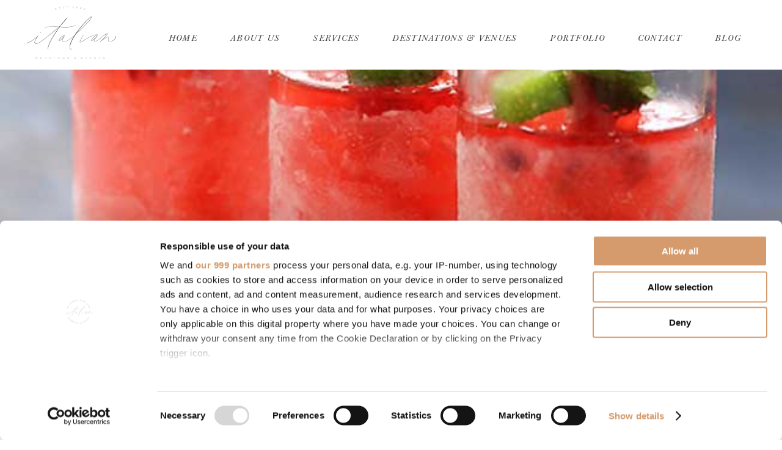

--- FILE ---
content_type: text/html; charset=UTF-8
request_url: https://italianweddingsandevents.com/keep-cool-at-italian-summer-weddings/
body_size: 26677
content:
<!doctype html>
<html lang="en-US" class="no-js"><!--<![endif]-->

	<head>
		<!-- Google Tag Manager -->
		<script>(function(w,d,s,l,i){w[l]=w[l]||[];w[l].push({'gtm.start':
		new Date().getTime(),event:'gtm.js'});var f=d.getElementsByTagName(s)[0],
		j=d.createElement(s),dl=l!='dataLayer'?'&l='+l:'';j.async=true;j.src=
		'https://www.googletagmanager.com/gtm.js?id='+i+dl;f.parentNode.insertBefore(j,f);
		})(window,document,'script','dataLayer','GTM-5BPHR94C');</script>
		<!-- End Google Tag Manager -->
		<meta charset="utf-8">
		<meta http-equiv="X-UA-Compatible" content="IE=edge">
				<meta name="HandheldFriendly" content="True">
		<meta name="MobileOptimized" content="320">
		<meta name="viewport" content="width=device-width, initial-scale=1"/>
				<link rel="apple-touch-icon" href="https://italianweddingsandevents.com/wp-content/themes/genesis/library/images/apple-touch-icon.png">
		<link rel="icon" href="https://italianweddingsandevents.com/wp-content/themes/genesis/favicon.png">
		<meta name="msapplication-TileColor" content="#f01d4f">
		<meta name="msapplication-TileImage" content="https://italianweddingsandevents.com/wp-content/themes/genesis/library/images/win8-tile-icon.png">
        <meta name="theme-color" content="#121212">
		<link rel="pingback" href="https://italianweddingsandevents.com/xmlrpc.php">
		<script defer src="https://use.fontawesome.com/releases/v5.0.9/js/all.js" integrity="sha384-8iPTk2s/jMVj81dnzb/iFR2sdA7u06vHJyyLlAd4snFpCl/SnyUjRrbdJsw1pGIl" crossorigin="anonymous"></script>
<!--		<link rel="stylesheet" href="https://use.typekit.net/hcr6zud.css"> -->
		<link rel="stylesheet" href="https://use.typekit.net/trj4tps.css">
		<link href="https://fonts.googleapis.com/css?family=Open+Sans:300,400,600" rel="stylesheet">
		<meta name='robots' content='index, follow, max-image-preview:large, max-snippet:-1, max-video-preview:-1' />
	<style>img:is([sizes="auto" i], [sizes^="auto," i]) { contain-intrinsic-size: 3000px 1500px }</style>
	
	<!-- This site is optimized with the Yoast SEO plugin v26.8 - https://yoast.com/product/yoast-seo-wordpress/ -->
	<title>Keep cool at Italian summer weddings! - Italian Weddings and Events</title>
	<link rel="canonical" href="https://italianweddingsandevents.com/keep-cool-at-italian-summer-weddings/" />
	<meta property="og:locale" content="en_US" />
	<meta property="og:type" content="article" />
	<meta property="og:title" content="Keep cool at Italian summer weddings! - Italian Weddings and Events" />
	<meta property="og:description" content="A summer wedding party in Italy? keep cool, have a drink&#8230; Blackberry Prosecco Popsicles -..." />
	<meta property="og:url" content="https://italianweddingsandevents.com/keep-cool-at-italian-summer-weddings/" />
	<meta property="og:site_name" content="Italian Weddings and Events" />
	<meta property="article:publisher" content="https://www.facebook.com/italianweddingsandevents" />
	<meta property="article:published_time" content="2012-07-03T00:00:00+00:00" />
	<meta property="article:modified_time" content="2024-02-27T14:13:39+00:00" />
	<meta property="og:image" content="https://italianweddingsandevents.com/wp-content/uploads/2012/07/Blackberry-Prosecco-Popsicles_Bakers-Royale-1.jpg" />
	<meta property="og:image:width" content="465" />
	<meta property="og:image:height" content="698" />
	<meta property="og:image:type" content="image/jpeg" />
	<meta name="author" content="info@ashleyandmalone.com" />
	<meta name="twitter:card" content="summary_large_image" />
	<meta name="twitter:creator" content="@weddingsitaly4u" />
	<meta name="twitter:site" content="@weddingsitaly4u" />
	<meta name="twitter:label1" content="Written by" />
	<meta name="twitter:data1" content="info@ashleyandmalone.com" />
	<meta name="twitter:label2" content="Est. reading time" />
	<meta name="twitter:data2" content="3 minutes" />
	<script type="application/ld+json" class="yoast-schema-graph">{"@context":"https://schema.org","@graph":[{"@type":"Article","@id":"https://italianweddingsandevents.com/keep-cool-at-italian-summer-weddings/#article","isPartOf":{"@id":"https://italianweddingsandevents.com/keep-cool-at-italian-summer-weddings/"},"author":{"name":"info@ashleyandmalone.com","@id":"https://italianweddingsandevents.com/#/schema/person/a82d5b0caa8caf56d4beacbf0f24b27d"},"headline":"Keep cool at Italian summer weddings!","datePublished":"2012-07-03T00:00:00+00:00","dateModified":"2024-02-27T14:13:39+00:00","mainEntityOfPage":{"@id":"https://italianweddingsandevents.com/keep-cool-at-italian-summer-weddings/"},"wordCount":389,"commentCount":0,"publisher":{"@id":"https://italianweddingsandevents.com/#organization"},"image":{"@id":"https://italianweddingsandevents.com/keep-cool-at-italian-summer-weddings/#primaryimage"},"thumbnailUrl":"https://italianweddingsandevents.com/wp-content/uploads/2012/07/Blackberry-Prosecco-Popsicles_Bakers-Royale-1.jpg","keywords":["summer weddings in italy","italian summer weddings","ice lollies for summer parties","ice lollies","fresh ideas for summer parties","food design"],"articleSection":["Food"],"inLanguage":"en-US","potentialAction":[{"@type":"CommentAction","name":"Comment","target":["https://italianweddingsandevents.com/keep-cool-at-italian-summer-weddings/#respond"]}]},{"@type":"WebPage","@id":"https://italianweddingsandevents.com/keep-cool-at-italian-summer-weddings/","url":"https://italianweddingsandevents.com/keep-cool-at-italian-summer-weddings/","name":"Keep cool at Italian summer weddings! - Italian Weddings and Events","isPartOf":{"@id":"https://italianweddingsandevents.com/#website"},"primaryImageOfPage":{"@id":"https://italianweddingsandevents.com/keep-cool-at-italian-summer-weddings/#primaryimage"},"image":{"@id":"https://italianweddingsandevents.com/keep-cool-at-italian-summer-weddings/#primaryimage"},"thumbnailUrl":"https://italianweddingsandevents.com/wp-content/uploads/2012/07/Blackberry-Prosecco-Popsicles_Bakers-Royale-1.jpg","datePublished":"2012-07-03T00:00:00+00:00","dateModified":"2024-02-27T14:13:39+00:00","breadcrumb":{"@id":"https://italianweddingsandevents.com/keep-cool-at-italian-summer-weddings/#breadcrumb"},"inLanguage":"en-US","potentialAction":[{"@type":"ReadAction","target":["https://italianweddingsandevents.com/keep-cool-at-italian-summer-weddings/"]}]},{"@type":"ImageObject","inLanguage":"en-US","@id":"https://italianweddingsandevents.com/keep-cool-at-italian-summer-weddings/#primaryimage","url":"https://italianweddingsandevents.com/wp-content/uploads/2012/07/Blackberry-Prosecco-Popsicles_Bakers-Royale-1.jpg","contentUrl":"https://italianweddingsandevents.com/wp-content/uploads/2012/07/Blackberry-Prosecco-Popsicles_Bakers-Royale-1.jpg","width":465,"height":698,"caption":"Blackberry Prosecco Popsicles Bakers Royale"},{"@type":"BreadcrumbList","@id":"https://italianweddingsandevents.com/keep-cool-at-italian-summer-weddings/#breadcrumb","itemListElement":[{"@type":"ListItem","position":1,"name":"Home","item":"https://italianweddingsandevents.com/"},{"@type":"ListItem","position":2,"name":"Blog","item":"https://italianweddingsandevents.com/blog/"},{"@type":"ListItem","position":3,"name":"Keep cool at Italian summer weddings!"}]},{"@type":"WebSite","@id":"https://italianweddingsandevents.com/#website","url":"https://italianweddingsandevents.com/","name":"Italian Weddings and Events","description":"Luxury Destination Wedding &amp; Event Planning Firm","publisher":{"@id":"https://italianweddingsandevents.com/#organization"},"potentialAction":[{"@type":"SearchAction","target":{"@type":"EntryPoint","urlTemplate":"https://italianweddingsandevents.com/?s={search_term_string}"},"query-input":{"@type":"PropertyValueSpecification","valueRequired":true,"valueName":"search_term_string"}}],"inLanguage":"en-US"},{"@type":"Organization","@id":"https://italianweddingsandevents.com/#organization","name":"Italian Weddings and Events","url":"https://italianweddingsandevents.com/","logo":{"@type":"ImageObject","inLanguage":"en-US","@id":"https://italianweddingsandevents.com/#/schema/logo/image/","url":"https://italianweddingsandevents.com/wp-content/uploads/2020/10/logo@2x.png","contentUrl":"https://italianweddingsandevents.com/wp-content/uploads/2020/10/logo@2x.png","width":2125,"height":2084,"caption":"Italian Weddings and Events"},"image":{"@id":"https://italianweddingsandevents.com/#/schema/logo/image/"},"sameAs":["https://www.facebook.com/italianweddingsandevents","https://x.com/weddingsitaly4u","https://www.instagram.com/italianweddingsandevents/"]},{"@type":"Person","@id":"https://italianweddingsandevents.com/#/schema/person/a82d5b0caa8caf56d4beacbf0f24b27d","name":"info@ashleyandmalone.com","image":{"@type":"ImageObject","inLanguage":"en-US","@id":"https://italianweddingsandevents.com/#/schema/person/image/","url":"https://secure.gravatar.com/avatar/efc867de084ec199242118dc18ffef2f9d5187a057adae89a5f03dfafa176728?s=96&d=mm&r=g","contentUrl":"https://secure.gravatar.com/avatar/efc867de084ec199242118dc18ffef2f9d5187a057adae89a5f03dfafa176728?s=96&d=mm&r=g","caption":"info@ashleyandmalone.com"}}]}</script>
	<!-- / Yoast SEO plugin. -->


<link rel='dns-prefetch' href='//cdn.jsdelivr.net' />
<link rel='dns-prefetch' href='//unpkg.com' />
<link rel='dns-prefetch' href='//www.googletagmanager.com' />
<link rel='dns-prefetch' href='//stats.wp.com' />
<link rel="alternate" type="application/rss+xml" title="Italian Weddings and Events &raquo; Feed" href="https://italianweddingsandevents.com/feed/" />
<link rel="alternate" type="application/rss+xml" title="Italian Weddings and Events &raquo; Comments Feed" href="https://italianweddingsandevents.com/comments/feed/" />
<script type="text/javascript">
/* <![CDATA[ */
window._wpemojiSettings = {"baseUrl":"https:\/\/s.w.org\/images\/core\/emoji\/16.0.1\/72x72\/","ext":".png","svgUrl":"https:\/\/s.w.org\/images\/core\/emoji\/16.0.1\/svg\/","svgExt":".svg","source":{"concatemoji":"https:\/\/italianweddingsandevents.com\/wp-includes\/js\/wp-emoji-release.min.js?ver=6.8.3"}};
/*! This file is auto-generated */
!function(s,n){var o,i,e;function c(e){try{var t={supportTests:e,timestamp:(new Date).valueOf()};sessionStorage.setItem(o,JSON.stringify(t))}catch(e){}}function p(e,t,n){e.clearRect(0,0,e.canvas.width,e.canvas.height),e.fillText(t,0,0);var t=new Uint32Array(e.getImageData(0,0,e.canvas.width,e.canvas.height).data),a=(e.clearRect(0,0,e.canvas.width,e.canvas.height),e.fillText(n,0,0),new Uint32Array(e.getImageData(0,0,e.canvas.width,e.canvas.height).data));return t.every(function(e,t){return e===a[t]})}function u(e,t){e.clearRect(0,0,e.canvas.width,e.canvas.height),e.fillText(t,0,0);for(var n=e.getImageData(16,16,1,1),a=0;a<n.data.length;a++)if(0!==n.data[a])return!1;return!0}function f(e,t,n,a){switch(t){case"flag":return n(e,"\ud83c\udff3\ufe0f\u200d\u26a7\ufe0f","\ud83c\udff3\ufe0f\u200b\u26a7\ufe0f")?!1:!n(e,"\ud83c\udde8\ud83c\uddf6","\ud83c\udde8\u200b\ud83c\uddf6")&&!n(e,"\ud83c\udff4\udb40\udc67\udb40\udc62\udb40\udc65\udb40\udc6e\udb40\udc67\udb40\udc7f","\ud83c\udff4\u200b\udb40\udc67\u200b\udb40\udc62\u200b\udb40\udc65\u200b\udb40\udc6e\u200b\udb40\udc67\u200b\udb40\udc7f");case"emoji":return!a(e,"\ud83e\udedf")}return!1}function g(e,t,n,a){var r="undefined"!=typeof WorkerGlobalScope&&self instanceof WorkerGlobalScope?new OffscreenCanvas(300,150):s.createElement("canvas"),o=r.getContext("2d",{willReadFrequently:!0}),i=(o.textBaseline="top",o.font="600 32px Arial",{});return e.forEach(function(e){i[e]=t(o,e,n,a)}),i}function t(e){var t=s.createElement("script");t.src=e,t.defer=!0,s.head.appendChild(t)}"undefined"!=typeof Promise&&(o="wpEmojiSettingsSupports",i=["flag","emoji"],n.supports={everything:!0,everythingExceptFlag:!0},e=new Promise(function(e){s.addEventListener("DOMContentLoaded",e,{once:!0})}),new Promise(function(t){var n=function(){try{var e=JSON.parse(sessionStorage.getItem(o));if("object"==typeof e&&"number"==typeof e.timestamp&&(new Date).valueOf()<e.timestamp+604800&&"object"==typeof e.supportTests)return e.supportTests}catch(e){}return null}();if(!n){if("undefined"!=typeof Worker&&"undefined"!=typeof OffscreenCanvas&&"undefined"!=typeof URL&&URL.createObjectURL&&"undefined"!=typeof Blob)try{var e="postMessage("+g.toString()+"("+[JSON.stringify(i),f.toString(),p.toString(),u.toString()].join(",")+"));",a=new Blob([e],{type:"text/javascript"}),r=new Worker(URL.createObjectURL(a),{name:"wpTestEmojiSupports"});return void(r.onmessage=function(e){c(n=e.data),r.terminate(),t(n)})}catch(e){}c(n=g(i,f,p,u))}t(n)}).then(function(e){for(var t in e)n.supports[t]=e[t],n.supports.everything=n.supports.everything&&n.supports[t],"flag"!==t&&(n.supports.everythingExceptFlag=n.supports.everythingExceptFlag&&n.supports[t]);n.supports.everythingExceptFlag=n.supports.everythingExceptFlag&&!n.supports.flag,n.DOMReady=!1,n.readyCallback=function(){n.DOMReady=!0}}).then(function(){return e}).then(function(){var e;n.supports.everything||(n.readyCallback(),(e=n.source||{}).concatemoji?t(e.concatemoji):e.wpemoji&&e.twemoji&&(t(e.twemoji),t(e.wpemoji)))}))}((window,document),window._wpemojiSettings);
/* ]]> */
</script>
<style id='wp-emoji-styles-inline-css' type='text/css'>

	img.wp-smiley, img.emoji {
		display: inline !important;
		border: none !important;
		box-shadow: none !important;
		height: 1em !important;
		width: 1em !important;
		margin: 0 0.07em !important;
		vertical-align: -0.1em !important;
		background: none !important;
		padding: 0 !important;
	}
</style>
<link rel='stylesheet' id='wp-block-library-css' href='https://italianweddingsandevents.com/wp-includes/css/dist/block-library/style.min.css?ver=6.8.3' type='text/css' media='all' />
<style id='classic-theme-styles-inline-css' type='text/css'>
/*! This file is auto-generated */
.wp-block-button__link{color:#fff;background-color:#32373c;border-radius:9999px;box-shadow:none;text-decoration:none;padding:calc(.667em + 2px) calc(1.333em + 2px);font-size:1.125em}.wp-block-file__button{background:#32373c;color:#fff;text-decoration:none}
</style>
<link rel='stylesheet' id='mediaelement-css' href='https://italianweddingsandevents.com/wp-includes/js/mediaelement/mediaelementplayer-legacy.min.css?ver=4.2.17' type='text/css' media='all' />
<link rel='stylesheet' id='wp-mediaelement-css' href='https://italianweddingsandevents.com/wp-includes/js/mediaelement/wp-mediaelement.min.css?ver=6.8.3' type='text/css' media='all' />
<style id='jetpack-sharing-buttons-style-inline-css' type='text/css'>
.jetpack-sharing-buttons__services-list{display:flex;flex-direction:row;flex-wrap:wrap;gap:0;list-style-type:none;margin:5px;padding:0}.jetpack-sharing-buttons__services-list.has-small-icon-size{font-size:12px}.jetpack-sharing-buttons__services-list.has-normal-icon-size{font-size:16px}.jetpack-sharing-buttons__services-list.has-large-icon-size{font-size:24px}.jetpack-sharing-buttons__services-list.has-huge-icon-size{font-size:36px}@media print{.jetpack-sharing-buttons__services-list{display:none!important}}.editor-styles-wrapper .wp-block-jetpack-sharing-buttons{gap:0;padding-inline-start:0}ul.jetpack-sharing-buttons__services-list.has-background{padding:1.25em 2.375em}
</style>
<style id='joinchat-button-style-inline-css' type='text/css'>
.wp-block-joinchat-button{border:none!important;text-align:center}.wp-block-joinchat-button figure{display:table;margin:0 auto;padding:0}.wp-block-joinchat-button figcaption{font:normal normal 400 .6em/2em var(--wp--preset--font-family--system-font,sans-serif);margin:0;padding:0}.wp-block-joinchat-button .joinchat-button__qr{background-color:#fff;border:6px solid #25d366;border-radius:30px;box-sizing:content-box;display:block;height:200px;margin:auto;overflow:hidden;padding:10px;width:200px}.wp-block-joinchat-button .joinchat-button__qr canvas,.wp-block-joinchat-button .joinchat-button__qr img{display:block;margin:auto}.wp-block-joinchat-button .joinchat-button__link{align-items:center;background-color:#25d366;border:6px solid #25d366;border-radius:30px;display:inline-flex;flex-flow:row nowrap;justify-content:center;line-height:1.25em;margin:0 auto;text-decoration:none}.wp-block-joinchat-button .joinchat-button__link:before{background:transparent var(--joinchat-ico) no-repeat center;background-size:100%;content:"";display:block;height:1.5em;margin:-.75em .75em -.75em 0;width:1.5em}.wp-block-joinchat-button figure+.joinchat-button__link{margin-top:10px}@media (orientation:landscape)and (min-height:481px),(orientation:portrait)and (min-width:481px){.wp-block-joinchat-button.joinchat-button--qr-only figure+.joinchat-button__link{display:none}}@media (max-width:480px),(orientation:landscape)and (max-height:480px){.wp-block-joinchat-button figure{display:none}}

</style>
<style id='global-styles-inline-css' type='text/css'>
:root{--wp--preset--aspect-ratio--square: 1;--wp--preset--aspect-ratio--4-3: 4/3;--wp--preset--aspect-ratio--3-4: 3/4;--wp--preset--aspect-ratio--3-2: 3/2;--wp--preset--aspect-ratio--2-3: 2/3;--wp--preset--aspect-ratio--16-9: 16/9;--wp--preset--aspect-ratio--9-16: 9/16;--wp--preset--color--black: #000000;--wp--preset--color--cyan-bluish-gray: #abb8c3;--wp--preset--color--white: #ffffff;--wp--preset--color--pale-pink: #f78da7;--wp--preset--color--vivid-red: #cf2e2e;--wp--preset--color--luminous-vivid-orange: #ff6900;--wp--preset--color--luminous-vivid-amber: #fcb900;--wp--preset--color--light-green-cyan: #7bdcb5;--wp--preset--color--vivid-green-cyan: #00d084;--wp--preset--color--pale-cyan-blue: #8ed1fc;--wp--preset--color--vivid-cyan-blue: #0693e3;--wp--preset--color--vivid-purple: #9b51e0;--wp--preset--gradient--vivid-cyan-blue-to-vivid-purple: linear-gradient(135deg,rgba(6,147,227,1) 0%,rgb(155,81,224) 100%);--wp--preset--gradient--light-green-cyan-to-vivid-green-cyan: linear-gradient(135deg,rgb(122,220,180) 0%,rgb(0,208,130) 100%);--wp--preset--gradient--luminous-vivid-amber-to-luminous-vivid-orange: linear-gradient(135deg,rgba(252,185,0,1) 0%,rgba(255,105,0,1) 100%);--wp--preset--gradient--luminous-vivid-orange-to-vivid-red: linear-gradient(135deg,rgba(255,105,0,1) 0%,rgb(207,46,46) 100%);--wp--preset--gradient--very-light-gray-to-cyan-bluish-gray: linear-gradient(135deg,rgb(238,238,238) 0%,rgb(169,184,195) 100%);--wp--preset--gradient--cool-to-warm-spectrum: linear-gradient(135deg,rgb(74,234,220) 0%,rgb(151,120,209) 20%,rgb(207,42,186) 40%,rgb(238,44,130) 60%,rgb(251,105,98) 80%,rgb(254,248,76) 100%);--wp--preset--gradient--blush-light-purple: linear-gradient(135deg,rgb(255,206,236) 0%,rgb(152,150,240) 100%);--wp--preset--gradient--blush-bordeaux: linear-gradient(135deg,rgb(254,205,165) 0%,rgb(254,45,45) 50%,rgb(107,0,62) 100%);--wp--preset--gradient--luminous-dusk: linear-gradient(135deg,rgb(255,203,112) 0%,rgb(199,81,192) 50%,rgb(65,88,208) 100%);--wp--preset--gradient--pale-ocean: linear-gradient(135deg,rgb(255,245,203) 0%,rgb(182,227,212) 50%,rgb(51,167,181) 100%);--wp--preset--gradient--electric-grass: linear-gradient(135deg,rgb(202,248,128) 0%,rgb(113,206,126) 100%);--wp--preset--gradient--midnight: linear-gradient(135deg,rgb(2,3,129) 0%,rgb(40,116,252) 100%);--wp--preset--font-size--small: 13px;--wp--preset--font-size--medium: 20px;--wp--preset--font-size--large: 36px;--wp--preset--font-size--x-large: 42px;--wp--preset--spacing--20: 0.44rem;--wp--preset--spacing--30: 0.67rem;--wp--preset--spacing--40: 1rem;--wp--preset--spacing--50: 1.5rem;--wp--preset--spacing--60: 2.25rem;--wp--preset--spacing--70: 3.38rem;--wp--preset--spacing--80: 5.06rem;--wp--preset--shadow--natural: 6px 6px 9px rgba(0, 0, 0, 0.2);--wp--preset--shadow--deep: 12px 12px 50px rgba(0, 0, 0, 0.4);--wp--preset--shadow--sharp: 6px 6px 0px rgba(0, 0, 0, 0.2);--wp--preset--shadow--outlined: 6px 6px 0px -3px rgba(255, 255, 255, 1), 6px 6px rgba(0, 0, 0, 1);--wp--preset--shadow--crisp: 6px 6px 0px rgba(0, 0, 0, 1);}:where(.is-layout-flex){gap: 0.5em;}:where(.is-layout-grid){gap: 0.5em;}body .is-layout-flex{display: flex;}.is-layout-flex{flex-wrap: wrap;align-items: center;}.is-layout-flex > :is(*, div){margin: 0;}body .is-layout-grid{display: grid;}.is-layout-grid > :is(*, div){margin: 0;}:where(.wp-block-columns.is-layout-flex){gap: 2em;}:where(.wp-block-columns.is-layout-grid){gap: 2em;}:where(.wp-block-post-template.is-layout-flex){gap: 1.25em;}:where(.wp-block-post-template.is-layout-grid){gap: 1.25em;}.has-black-color{color: var(--wp--preset--color--black) !important;}.has-cyan-bluish-gray-color{color: var(--wp--preset--color--cyan-bluish-gray) !important;}.has-white-color{color: var(--wp--preset--color--white) !important;}.has-pale-pink-color{color: var(--wp--preset--color--pale-pink) !important;}.has-vivid-red-color{color: var(--wp--preset--color--vivid-red) !important;}.has-luminous-vivid-orange-color{color: var(--wp--preset--color--luminous-vivid-orange) !important;}.has-luminous-vivid-amber-color{color: var(--wp--preset--color--luminous-vivid-amber) !important;}.has-light-green-cyan-color{color: var(--wp--preset--color--light-green-cyan) !important;}.has-vivid-green-cyan-color{color: var(--wp--preset--color--vivid-green-cyan) !important;}.has-pale-cyan-blue-color{color: var(--wp--preset--color--pale-cyan-blue) !important;}.has-vivid-cyan-blue-color{color: var(--wp--preset--color--vivid-cyan-blue) !important;}.has-vivid-purple-color{color: var(--wp--preset--color--vivid-purple) !important;}.has-black-background-color{background-color: var(--wp--preset--color--black) !important;}.has-cyan-bluish-gray-background-color{background-color: var(--wp--preset--color--cyan-bluish-gray) !important;}.has-white-background-color{background-color: var(--wp--preset--color--white) !important;}.has-pale-pink-background-color{background-color: var(--wp--preset--color--pale-pink) !important;}.has-vivid-red-background-color{background-color: var(--wp--preset--color--vivid-red) !important;}.has-luminous-vivid-orange-background-color{background-color: var(--wp--preset--color--luminous-vivid-orange) !important;}.has-luminous-vivid-amber-background-color{background-color: var(--wp--preset--color--luminous-vivid-amber) !important;}.has-light-green-cyan-background-color{background-color: var(--wp--preset--color--light-green-cyan) !important;}.has-vivid-green-cyan-background-color{background-color: var(--wp--preset--color--vivid-green-cyan) !important;}.has-pale-cyan-blue-background-color{background-color: var(--wp--preset--color--pale-cyan-blue) !important;}.has-vivid-cyan-blue-background-color{background-color: var(--wp--preset--color--vivid-cyan-blue) !important;}.has-vivid-purple-background-color{background-color: var(--wp--preset--color--vivid-purple) !important;}.has-black-border-color{border-color: var(--wp--preset--color--black) !important;}.has-cyan-bluish-gray-border-color{border-color: var(--wp--preset--color--cyan-bluish-gray) !important;}.has-white-border-color{border-color: var(--wp--preset--color--white) !important;}.has-pale-pink-border-color{border-color: var(--wp--preset--color--pale-pink) !important;}.has-vivid-red-border-color{border-color: var(--wp--preset--color--vivid-red) !important;}.has-luminous-vivid-orange-border-color{border-color: var(--wp--preset--color--luminous-vivid-orange) !important;}.has-luminous-vivid-amber-border-color{border-color: var(--wp--preset--color--luminous-vivid-amber) !important;}.has-light-green-cyan-border-color{border-color: var(--wp--preset--color--light-green-cyan) !important;}.has-vivid-green-cyan-border-color{border-color: var(--wp--preset--color--vivid-green-cyan) !important;}.has-pale-cyan-blue-border-color{border-color: var(--wp--preset--color--pale-cyan-blue) !important;}.has-vivid-cyan-blue-border-color{border-color: var(--wp--preset--color--vivid-cyan-blue) !important;}.has-vivid-purple-border-color{border-color: var(--wp--preset--color--vivid-purple) !important;}.has-vivid-cyan-blue-to-vivid-purple-gradient-background{background: var(--wp--preset--gradient--vivid-cyan-blue-to-vivid-purple) !important;}.has-light-green-cyan-to-vivid-green-cyan-gradient-background{background: var(--wp--preset--gradient--light-green-cyan-to-vivid-green-cyan) !important;}.has-luminous-vivid-amber-to-luminous-vivid-orange-gradient-background{background: var(--wp--preset--gradient--luminous-vivid-amber-to-luminous-vivid-orange) !important;}.has-luminous-vivid-orange-to-vivid-red-gradient-background{background: var(--wp--preset--gradient--luminous-vivid-orange-to-vivid-red) !important;}.has-very-light-gray-to-cyan-bluish-gray-gradient-background{background: var(--wp--preset--gradient--very-light-gray-to-cyan-bluish-gray) !important;}.has-cool-to-warm-spectrum-gradient-background{background: var(--wp--preset--gradient--cool-to-warm-spectrum) !important;}.has-blush-light-purple-gradient-background{background: var(--wp--preset--gradient--blush-light-purple) !important;}.has-blush-bordeaux-gradient-background{background: var(--wp--preset--gradient--blush-bordeaux) !important;}.has-luminous-dusk-gradient-background{background: var(--wp--preset--gradient--luminous-dusk) !important;}.has-pale-ocean-gradient-background{background: var(--wp--preset--gradient--pale-ocean) !important;}.has-electric-grass-gradient-background{background: var(--wp--preset--gradient--electric-grass) !important;}.has-midnight-gradient-background{background: var(--wp--preset--gradient--midnight) !important;}.has-small-font-size{font-size: var(--wp--preset--font-size--small) !important;}.has-medium-font-size{font-size: var(--wp--preset--font-size--medium) !important;}.has-large-font-size{font-size: var(--wp--preset--font-size--large) !important;}.has-x-large-font-size{font-size: var(--wp--preset--font-size--x-large) !important;}
:where(.wp-block-post-template.is-layout-flex){gap: 1.25em;}:where(.wp-block-post-template.is-layout-grid){gap: 1.25em;}
:where(.wp-block-columns.is-layout-flex){gap: 2em;}:where(.wp-block-columns.is-layout-grid){gap: 2em;}
:root :where(.wp-block-pullquote){font-size: 1.5em;line-height: 1.6;}
</style>
<link rel='stylesheet' id='esg-plugin-settings-css' href='https://italianweddingsandevents.com/wp-content/plugins/essential-grid/public/assets/css/settings.css?ver=3.0.12' type='text/css' media='all' />
<link rel='stylesheet' id='jpibfi-style-css' href='https://italianweddingsandevents.com/wp-content/plugins/jquery-pin-it-button-for-images/css/client.css?ver=3.0.6' type='text/css' media='all' />
<style id='responsive-menu-inline-css' type='text/css'>
/** This file is major component of this plugin so please don't try to edit here. */
#rmp_menu_trigger-1526 {
  width: 55px;
  height: 55px;
  position: fixed;
  top: 15px;
  border-radius: 5px;
  display: none;
  text-decoration: none;
  right: 5%;
  background: transparent;
  transition: transform 0.5s, background-color 0.5s;
}
#rmp_menu_trigger-1526 .rmp-trigger-box {
  width: 30px;
  color: #414042;
}
#rmp_menu_trigger-1526 .rmp-trigger-icon-active, #rmp_menu_trigger-1526 .rmp-trigger-text-open {
  display: none;
}
#rmp_menu_trigger-1526.is-active .rmp-trigger-icon-active, #rmp_menu_trigger-1526.is-active .rmp-trigger-text-open {
  display: inline;
}
#rmp_menu_trigger-1526.is-active .rmp-trigger-icon-inactive, #rmp_menu_trigger-1526.is-active .rmp-trigger-text {
  display: none;
}
#rmp_menu_trigger-1526 .rmp-trigger-label {
  color: #414042;
  pointer-events: none;
  line-height: 13px;
  font-family: baskerville-urw;
  font-size: 14px;
  display: inline;
  text-transform: inherit;
}
#rmp_menu_trigger-1526 .rmp-trigger-label.rmp-trigger-label-top {
  display: block;
  margin-bottom: 12px;
}
#rmp_menu_trigger-1526 .rmp-trigger-label.rmp-trigger-label-bottom {
  display: block;
  margin-top: 12px;
}
#rmp_menu_trigger-1526 .responsive-menu-pro-inner {
  display: block;
}
#rmp_menu_trigger-1526 .rmp-trigger-icon-inactive .rmp-font-icon {
  color: #414042;
}
#rmp_menu_trigger-1526 .responsive-menu-pro-inner, #rmp_menu_trigger-1526 .responsive-menu-pro-inner::before, #rmp_menu_trigger-1526 .responsive-menu-pro-inner::after {
  width: 30px;
  height: 3px;
  background-color: #414042;
  border-radius: 4px;
  position: absolute;
}
#rmp_menu_trigger-1526 .rmp-trigger-icon-active .rmp-font-icon {
  color: #414042;
}
#rmp_menu_trigger-1526.is-active .responsive-menu-pro-inner, #rmp_menu_trigger-1526.is-active .responsive-menu-pro-inner::before, #rmp_menu_trigger-1526.is-active .responsive-menu-pro-inner::after {
  background-color: #414042;
}
#rmp_menu_trigger-1526:hover .rmp-trigger-icon-inactive .rmp-font-icon {
  color: #414042;
}
#rmp_menu_trigger-1526:not(.is-active):hover .responsive-menu-pro-inner, #rmp_menu_trigger-1526:not(.is-active):hover .responsive-menu-pro-inner::before, #rmp_menu_trigger-1526:not(.is-active):hover .responsive-menu-pro-inner::after {
  background-color: #414042;
}
#rmp_menu_trigger-1526 .responsive-menu-pro-inner::before {
  top: 20px;
}
#rmp_menu_trigger-1526 .responsive-menu-pro-inner::after {
  bottom: 20px;
}
#rmp_menu_trigger-1526.is-active .responsive-menu-pro-inner::after {
  bottom: 0;
}
/* Hamburger menu styling */
@media screen and (max-width: 80000px) {
  /** Menu Title Style */
  /** Menu Additional Content Style */
  #rmp_menu_trigger-1526 {
    display: block;
  }
  #rmp-container-1526 {
    position: fixed;
    top: 0;
    margin: 0;
    transition: transform 0.5s;
    overflow: auto;
    display: block;
    width: 100%;
    background-color: #ffffff;
    background-image: url("");
    height: 100%;
    left: 0;
    padding-top: 0px;
    padding-left: 0px;
    padding-bottom: 0px;
    padding-right: 0px;
  }
  #rmp-menu-wrap-1526 {
    padding-top: 0px;
    padding-left: 0px;
    padding-bottom: 0px;
    padding-right: 0px;
    background-color: #ffffff;
  }
  #rmp-menu-wrap-1526 .rmp-menu, #rmp-menu-wrap-1526 .rmp-submenu {
    width: 100%;
    box-sizing: border-box;
    margin: 0;
    padding: 0;
  }
  #rmp-menu-wrap-1526 .rmp-submenu-depth-1 .rmp-menu-item-link {
    padding-left: "%";
  }
  #rmp-menu-wrap-1526 .rmp-submenu.rmp-submenu-open {
    display: block;
  }
  #rmp-menu-wrap-1526 .rmp-menu-item {
    width: 100%;
    list-style: none;
    margin: 0;
  }
  #rmp-menu-wrap-1526 .rmp-menu-item-link {
    height: 20px;
    line-height: 30px;
    font-size: 15px;
    border-bottom: 1px solid #ffffff;
    font-family: inherit;
    color: #000000;
    text-align: center;
    background-color: #ffffff;
    font-weight: normal;
    letter-spacing: 0px;
    display: block;
    box-sizing: border-box;
    width: 100%;
    text-decoration: none;
    position: relative;
    overflow: hidden;
    transition: background-color 0.5s, border-color 0.5s, 0.5s;
    word-wrap: break-word;
    height: auto;
    padding: 0 "%";
    padding-right: 41px;
  }
  #rmp-menu-wrap-1526 .rmp-menu-item-link:after, #rmp-menu-wrap-1526 .rmp-menu-item-link:before {
    display: none;
  }
  #rmp-menu-wrap-1526 .rmp-menu-item-link:hover, #rmp-menu-wrap-1526 .rmp-menu-item-link:focus {
    color: #000000;
    border-color: #ffffff;
    background-color: #ffffff;
  }
  #rmp-menu-wrap-1526 .rmp-menu-item-link:focus {
    outline: none;
    border-color: unset;
    box-shadow: unset;
  }
  #rmp-menu-wrap-1526 .rmp-menu-item-link .rmp-font-icon {
    height: 20px;
    line-height: 30px;
    margin-right: 10px;
    font-size: 15px;
  }
  #rmp-menu-wrap-1526 .rmp-menu-current-item .rmp-menu-item-link {
    color: #000000;
    border-color: #ffffff;
    background-color: #ffffff;
  }
  #rmp-menu-wrap-1526 .rmp-menu-current-item .rmp-menu-item-link:hover, #rmp-menu-wrap-1526 .rmp-menu-current-item .rmp-menu-item-link:focus {
    color: #000000;
    border-color: #ffffff;
    background-color: #ffffff;
  }
  #rmp-menu-wrap-1526 .rmp-menu-subarrow {
    position: absolute;
    top: 0;
    bottom: 0;
    text-align: center;
    overflow: hidden;
    background-size: cover;
    overflow: hidden;
    right: 0;
    border-left-style: solid;
    border-left-color: rgba(33, 33, 33, 0);
    border-left-width: 1px;
    height: 32px;
    width: 31px;
    color: #ffffff;
    background-color: #d59b6c;
  }
  #rmp-menu-wrap-1526 .rmp-menu-subarrow svg {
    fill: #ffffff;
  }
  #rmp-menu-wrap-1526 .rmp-menu-subarrow:hover {
    color: #ffffff;
    border-color: rgba(63, 63, 63, 0);
    background-color: #d59b6c;
  }
  #rmp-menu-wrap-1526 .rmp-menu-subarrow:hover svg {
    fill: #ffffff;
  }
  #rmp-menu-wrap-1526 .rmp-menu-subarrow .rmp-font-icon {
    margin-right: unset;
  }
  #rmp-menu-wrap-1526 .rmp-menu-subarrow * {
    vertical-align: middle;
    line-height: 32px;
  }
  #rmp-menu-wrap-1526 .rmp-menu-subarrow-active {
    display: block;
    background-size: cover;
    color: #ffffff;
    border-color: rgba(33, 33, 33, 0);
    background-color: #d59b6c;
  }
  #rmp-menu-wrap-1526 .rmp-menu-subarrow-active svg {
    fill: #ffffff;
  }
  #rmp-menu-wrap-1526 .rmp-menu-subarrow-active:hover {
    color: #ffffff;
    border-color: rgba(63, 63, 63, 0);
    background-color: #d59b6c;
  }
  #rmp-menu-wrap-1526 .rmp-menu-subarrow-active:hover svg {
    fill: #ffffff;
  }
  #rmp-menu-wrap-1526 .rmp-submenu {
    display: none;
  }
  #rmp-menu-wrap-1526 .rmp-submenu .rmp-menu-item-link {
    height: 40px;
    line-height: 40px;
    letter-spacing: 0px;
    font-size: 12px;
    border-bottom: 1px solid #212121;
    font-family: inherit;
    font-weight: normal;
    color: #ffffff;
    text-align: center;
    background-color: #ffffff;
  }
  #rmp-menu-wrap-1526 .rmp-submenu .rmp-menu-item-link:hover, #rmp-menu-wrap-1526 .rmp-submenu .rmp-menu-item-link:focus {
    color: #ffffff;
    border-color: #212121;
    background-color: #ffffff;
  }
  #rmp-menu-wrap-1526 .rmp-submenu .rmp-menu-current-item .rmp-menu-item-link {
    color: #ffffff;
    border-color: #212121;
    background-color: #ffffff;
  }
  #rmp-menu-wrap-1526 .rmp-submenu .rmp-menu-current-item .rmp-menu-item-link:hover, #rmp-menu-wrap-1526 .rmp-submenu .rmp-menu-current-item .rmp-menu-item-link:focus {
    color: #ffffff;
    border-color: #3f3f3f;
    background-color: #3f3f3f;
  }
  #rmp-menu-wrap-1526 .rmp-submenu .rmp-menu-subarrow {
    right: 0;
    border-right: unset;
    border-left-style: solid;
    border-left-color: #1d4354;
    border-left-width: 0px;
    height: 39px;
    line-height: 39px;
    width: 40px;
    color: #fff;
    background-color: inherit;
  }
  #rmp-menu-wrap-1526 .rmp-submenu .rmp-menu-subarrow:hover {
    color: #fff;
    border-color: #3f3f3f;
    background-color: inherit;
  }
  #rmp-menu-wrap-1526 .rmp-submenu .rmp-menu-subarrow-active {
    color: #fff;
    border-color: #1d4354;
    background-color: inherit;
  }
  #rmp-menu-wrap-1526 .rmp-submenu .rmp-menu-subarrow-active:hover {
    color: #fff;
    border-color: #3f3f3f;
    background-color: inherit;
  }
  #rmp-menu-wrap-1526 .rmp-menu-item-description {
    margin: 0;
    padding: 5px "%";
    opacity: 0.8;
    color: #000000;
  }
  #rmp-search-box-1526 {
    display: block;
    padding-top: 0px;
    padding-left: 5%;
    padding-bottom: 0px;
    padding-right: 5%;
  }
  #rmp-search-box-1526 .rmp-search-form {
    margin: 0;
  }
  #rmp-search-box-1526 .rmp-search-box {
    background: #ffffff;
    border: 1px solid #dadada;
    color: #333333;
    width: 100%;
    padding: 0 5%;
    border-radius: 30px;
    height: 45px;
    -webkit-appearance: none;
  }
  #rmp-search-box-1526 .rmp-search-box::placeholder {
    color: #c7c7cd;
  }
  #rmp-search-box-1526 .rmp-search-box:focus {
    background-color: #ffffff;
    outline: 2px solid #dadada;
    color: #333333;
  }
  #rmp-menu-title-1526 {
    background-color: inherit;
    color: #ffffff;
    text-align: center;
    font-size: 13px;
    padding-top: 10%;
    padding-left: 0px;
    padding-bottom: 0px;
    padding-right: 0px;
    font-weight: 400;
    transition: background-color 0.5s, border-color 0.5s, color 0.5s;
  }
  #rmp-menu-title-1526:hover {
    background-color: inherit;
    color: #ffffff;
  }
  #rmp-menu-title-1526 > .rmp-menu-title-link {
    color: #ffffff;
    width: 100%;
    background-color: unset;
    text-decoration: none;
  }
  #rmp-menu-title-1526 > .rmp-menu-title-link:hover {
    color: #ffffff;
  }
  #rmp-menu-title-1526 .rmp-font-icon {
    font-size: 13px;
  }
  #rmp-menu-title-1526 .rmp-menu-title-image {
    width: 8%;
  }
  #rmp-menu-additional-content-1526 {
    padding-top: 0px;
    padding-left: 5%;
    padding-bottom: 0px;
    padding-right: 5%;
    color: #ffffff;
    text-align: center;
    font-size: 16px;
  }
}
/**
This file contents common styling of menus.
*/
.rmp-container {
  display: none;
  visibility: visible;
  padding: 0px 0px 0px 0px;
  z-index: 99998;
  transition: all 0.3s;
  /** Scrolling bar in menu setting box **/
}
.rmp-container.rmp-fade-top, .rmp-container.rmp-fade-left, .rmp-container.rmp-fade-right, .rmp-container.rmp-fade-bottom {
  display: none;
}
.rmp-container.rmp-slide-left, .rmp-container.rmp-push-left {
  transform: translateX(-100%);
  -ms-transform: translateX(-100%);
  -webkit-transform: translateX(-100%);
  -moz-transform: translateX(-100%);
}
.rmp-container.rmp-slide-left.rmp-menu-open, .rmp-container.rmp-push-left.rmp-menu-open {
  transform: translateX(0);
  -ms-transform: translateX(0);
  -webkit-transform: translateX(0);
  -moz-transform: translateX(0);
}
.rmp-container.rmp-slide-right, .rmp-container.rmp-push-right {
  transform: translateX(100%);
  -ms-transform: translateX(100%);
  -webkit-transform: translateX(100%);
  -moz-transform: translateX(100%);
}
.rmp-container.rmp-slide-right.rmp-menu-open, .rmp-container.rmp-push-right.rmp-menu-open {
  transform: translateX(0);
  -ms-transform: translateX(0);
  -webkit-transform: translateX(0);
  -moz-transform: translateX(0);
}
.rmp-container.rmp-slide-top, .rmp-container.rmp-push-top {
  transform: translateY(-100%);
  -ms-transform: translateY(-100%);
  -webkit-transform: translateY(-100%);
  -moz-transform: translateY(-100%);
}
.rmp-container.rmp-slide-top.rmp-menu-open, .rmp-container.rmp-push-top.rmp-menu-open {
  transform: translateY(0);
  -ms-transform: translateY(0);
  -webkit-transform: translateY(0);
  -moz-transform: translateY(0);
}
.rmp-container.rmp-slide-bottom, .rmp-container.rmp-push-bottom {
  transform: translateY(100%);
  -ms-transform: translateY(100%);
  -webkit-transform: translateY(100%);
  -moz-transform: translateY(100%);
}
.rmp-container.rmp-slide-bottom.rmp-menu-open, .rmp-container.rmp-push-bottom.rmp-menu-open {
  transform: translateX(0);
  -ms-transform: translateX(0);
  -webkit-transform: translateX(0);
  -moz-transform: translateX(0);
}
.rmp-container::-webkit-scrollbar {
  width: 0px;
}
.rmp-container ::-webkit-scrollbar-track {
  box-shadow: inset 0 0 5px transparent;
}
.rmp-container ::-webkit-scrollbar-thumb {
  background: transparent;
}
.rmp-container ::-webkit-scrollbar-thumb:hover {
  background: transparent;
}
.rmp-container .rmp-menu-wrap .rmp-menu {
  transition: none;
  border-radius: 0;
  box-shadow: none;
  background: none;
  border: 0;
  bottom: auto;
  box-sizing: border-box;
  clip: auto;
  color: #666;
  display: block;
  float: none;
  font-family: inherit;
  font-size: 14px;
  height: auto;
  left: auto;
  line-height: 1.7;
  list-style-type: none;
  margin: 0;
  min-height: auto;
  max-height: none;
  opacity: 1;
  outline: none;
  overflow: visible;
  padding: 0;
  position: relative;
  pointer-events: auto;
  right: auto;
  text-align: left;
  text-decoration: none;
  text-indent: 0;
  text-transform: none;
  transform: none;
  top: auto;
  visibility: inherit;
  width: auto;
  word-wrap: break-word;
  white-space: normal;
}
.rmp-container .rmp-menu-additional-content {
  display: block;
  word-break: break-word;
}
.rmp-container .rmp-menu-title {
  display: flex;
  flex-direction: column;
}
.rmp-container .rmp-menu-title .rmp-menu-title-image {
  max-width: 100%;
  margin-bottom: 15px;
  display: block;
  margin: auto;
  margin-bottom: 15px;
}
button.rmp_menu_trigger {
  z-index: 999999;
  overflow: hidden;
  outline: none;
  border: 0;
  display: none;
  margin: 0;
  transition: transform 0.5s, background-color 0.5s;
  padding: 0;
}
button.rmp_menu_trigger .responsive-menu-pro-inner::before, button.rmp_menu_trigger .responsive-menu-pro-inner::after {
  content: "";
  display: block;
}
button.rmp_menu_trigger .responsive-menu-pro-inner::before {
  top: 10px;
}
button.rmp_menu_trigger .responsive-menu-pro-inner::after {
  bottom: 10px;
}
button.rmp_menu_trigger .rmp-trigger-box {
  width: 40px;
  display: inline-block;
  position: relative;
  pointer-events: none;
  vertical-align: super;
}
.admin-bar .rmp-container, .admin-bar .rmp_menu_trigger {
  margin-top: 32px !important;
}
@media screen and (max-width: 782px) {
  .admin-bar .rmp-container, .admin-bar .rmp_menu_trigger {
    margin-top: 46px !important;
  }
}
/*  Menu Trigger Boring Animation */
.rmp-menu-trigger-boring .responsive-menu-pro-inner {
  transition-property: none;
}
.rmp-menu-trigger-boring .responsive-menu-pro-inner::after, .rmp-menu-trigger-boring .responsive-menu-pro-inner::before {
  transition-property: none;
}
.rmp-menu-trigger-boring.is-active .responsive-menu-pro-inner {
  transform: rotate(45deg);
}
.rmp-menu-trigger-boring.is-active .responsive-menu-pro-inner:before {
  top: 0;
  opacity: 0;
}
.rmp-menu-trigger-boring.is-active .responsive-menu-pro-inner:after {
  bottom: 0;
  transform: rotate(-90deg);
}

</style>
<link rel='stylesheet' id='dashicons-css' href='https://italianweddingsandevents.com/wp-includes/css/dashicons.min.css?ver=6.8.3' type='text/css' media='all' />
<link rel='stylesheet' id='wp-components-css' href='https://italianweddingsandevents.com/wp-includes/css/dist/components/style.min.css?ver=6.8.3' type='text/css' media='all' />
<link rel='stylesheet' id='godaddy-styles-css' href='https://italianweddingsandevents.com/wp-content/mu-plugins/vendor/wpex/godaddy-launch/includes/Dependencies/GoDaddy/Styles/build/latest.css?ver=2.0.2' type='text/css' media='all' />
<link rel='stylesheet' id='style-css' href='https://italianweddingsandevents.com/wp-content/themes/italian-weddings2020/style.css?v=1718302093&#038;ver=6.8.3' type='text/css' media='all' />
<link rel='stylesheet' id='slider-css' href='//cdn.jsdelivr.net/jquery.slick/1.6.0/slick.css?ver=1.1' type='text/css' media='all' />
<script type="text/javascript" src="https://italianweddingsandevents.com/wp-includes/js/jquery/jquery.min.js?ver=3.7.1" id="jquery-core-js"></script>
<script type="text/javascript" src="https://italianweddingsandevents.com/wp-includes/js/jquery/jquery-migrate.min.js?ver=3.4.1" id="jquery-migrate-js"></script>
<script type="text/javascript" id="rmp_menu_scripts-js-extra">
/* <![CDATA[ */
var rmp_menu = {"ajaxURL":"https:\/\/italianweddingsandevents.com\/wp-admin\/admin-ajax.php","wp_nonce":"4ff9016531","menu":[{"menu_theme":"Default","theme_type":"default","theme_location_menu":"0","submenu_submenu_arrow_width":"40","submenu_submenu_arrow_width_unit":"px","submenu_submenu_arrow_height":"39","submenu_submenu_arrow_height_unit":"px","submenu_arrow_position":"right","submenu_sub_arrow_background_colour":"","submenu_sub_arrow_background_hover_colour":"","submenu_sub_arrow_background_colour_active":"","submenu_sub_arrow_background_hover_colour_active":"","submenu_sub_arrow_border_width":"","submenu_sub_arrow_border_width_unit":"px","submenu_sub_arrow_border_colour":"#1d4354","submenu_sub_arrow_border_hover_colour":"#3f3f3f","submenu_sub_arrow_border_colour_active":"#1d4354","submenu_sub_arrow_border_hover_colour_active":"#3f3f3f","submenu_sub_arrow_shape_colour":"#fff","submenu_sub_arrow_shape_hover_colour":"#fff","submenu_sub_arrow_shape_colour_active":"#fff","submenu_sub_arrow_shape_hover_colour_active":"#fff","use_header_bar":"off","header_bar_items_order":{"logo":"off","title":"on","additional content":"off","menu":"on","search":"off"},"header_bar_title":"Responsive Menu","header_bar_html_content":"","header_bar_logo":"","header_bar_logo_link":"","header_bar_logo_width":"","header_bar_logo_width_unit":"%","header_bar_logo_height":"","header_bar_logo_height_unit":"px","header_bar_height":"80","header_bar_height_unit":"px","header_bar_padding":{"top":"0px","right":"5%","bottom":"0px","left":"5%"},"header_bar_font":"","header_bar_font_size":"14","header_bar_font_size_unit":"px","header_bar_text_color":"#ffffff","header_bar_background_color":"#1d4354","header_bar_breakpoint":"8000","header_bar_position_type":"fixed","header_bar_adjust_page":"on","header_bar_scroll_enable":"off","header_bar_scroll_background_color":"#36bdf6","mobile_breakpoint":"600","tablet_breakpoint":"80000","transition_speed":"0.5","sub_menu_speed":"0.2","show_menu_on_page_load":"off","menu_disable_scrolling":"off","menu_overlay":"off","menu_overlay_colour":"rgba(0,0,0,0.7)","desktop_menu_width":"","desktop_menu_width_unit":"%","desktop_menu_positioning":"absolute","desktop_menu_side":"left","desktop_menu_to_hide":"","use_current_theme_location":"off","mega_menu":{"225":"off","227":"off","229":"off","228":"off","226":"off"},"desktop_submenu_open_animation":"none","desktop_submenu_open_animation_speed":"100ms","desktop_submenu_open_on_click":"off","desktop_menu_hide_and_show":"off","menu_name":"Default Menu","menu_to_use":"149","different_menu_for_mobile":"off","menu_to_use_in_mobile":"main-menu","use_mobile_menu":"on","use_tablet_menu":"on","use_desktop_menu":"off","menu_display_on":"all-pages","menu_to_hide":"","submenu_descriptions_on":"off","custom_walker":"","menu_background_colour":"#ffffff","menu_depth":"5","smooth_scroll_on":"off","smooth_scroll_speed":"500","menu_font_icons":{"id":["225"],"icon":[""]},"menu_links_height":"20","menu_links_height_unit":"px","menu_links_line_height":"30","menu_links_line_height_unit":"px","menu_depth_0":"","menu_depth_0_unit":"%","menu_font_size":"15","menu_font_size_unit":"px","menu_font":"","menu_font_weight":"normal","menu_text_alignment":"center","menu_text_letter_spacing":"","menu_word_wrap":"on","menu_link_colour":"#000000","menu_link_hover_colour":"#000000","menu_current_link_colour":"#000000","menu_current_link_hover_colour":"#000000","menu_item_background_colour":"#ffffff","menu_item_background_hover_colour":"#ffffff","menu_current_item_background_colour":"#ffffff","menu_current_item_background_hover_colour":"#ffffff","menu_border_width":"1","menu_border_width_unit":"px","menu_item_border_colour":"#ffffff","menu_item_border_colour_hover":"#ffffff","menu_current_item_border_colour":"#ffffff","menu_current_item_border_hover_colour":"#ffffff","submenu_links_height":"40","submenu_links_height_unit":"px","submenu_links_line_height":"40","submenu_links_line_height_unit":"px","menu_depth_side":"left","menu_depth_1":"","menu_depth_1_unit":"%","menu_depth_2":"","menu_depth_2_unit":"%","menu_depth_3":"","menu_depth_3_unit":"%","menu_depth_4":"","menu_depth_4_unit":"%","submenu_item_background_colour":"#ffffff","submenu_item_background_hover_colour":"#ffffff","submenu_current_item_background_colour":"#ffffff","submenu_current_item_background_hover_colour":"#3f3f3f","submenu_border_width":"1","submenu_border_width_unit":"px","submenu_item_border_colour":"#212121","submenu_item_border_colour_hover":"#212121","submenu_current_item_border_colour":"#212121","submenu_current_item_border_hover_colour":"#3f3f3f","submenu_font_size":"12","submenu_font_size_unit":"px","submenu_font":"","submenu_font_weight":"normal","submenu_text_letter_spacing":"","submenu_text_alignment":"center","submenu_link_colour":"#ffffff","submenu_link_hover_colour":"#ffffff","submenu_current_link_colour":"#ffffff","submenu_current_link_hover_colour":"#ffffff","inactive_arrow_shape":"","active_arrow_shape":"","inactive_arrow_font_icon":"","active_arrow_font_icon":"","inactive_arrow_image":"https:\/\/italianweddingsandevents.com\/wp-content\/uploads\/2023\/10\/whitedown@2x-3.png","active_arrow_image":"https:\/\/italianweddingsandevents.com\/wp-content\/uploads\/2023\/10\/whitedown@2x-3.png","submenu_arrow_width":"31","submenu_arrow_width_unit":"px","submenu_arrow_height":"32","submenu_arrow_height_unit":"px","arrow_position":"right","menu_sub_arrow_shape_colour":"#ffffff","menu_sub_arrow_shape_hover_colour":"#ffffff","menu_sub_arrow_shape_colour_active":"#ffffff","menu_sub_arrow_shape_hover_colour_active":"#ffffff","menu_sub_arrow_border_width":"1","menu_sub_arrow_border_width_unit":"px","menu_sub_arrow_border_colour":"rgba(33,33,33,0)","menu_sub_arrow_border_hover_colour":"rgba(63,63,63,0)","menu_sub_arrow_border_colour_active":"rgba(33,33,33,0)","menu_sub_arrow_border_hover_colour_active":"rgba(63,63,63,0)","menu_sub_arrow_background_colour":"#d59b6c","menu_sub_arrow_background_hover_colour":"#d59b6c","menu_sub_arrow_background_colour_active":"#d59b6c","menu_sub_arrow_background_hover_colour_active":"#d59b6c","fade_submenus":"off","fade_submenus_side":"left","fade_submenus_delay":"100","fade_submenus_speed":"500","use_slide_effect":"off","slide_effect_back_to_text":"Back","accordion_animation":"off","auto_expand_all_submenus":"off","auto_expand_current_submenus":"off","menu_item_click_to_trigger_submenu":"off","button_width":"55","button_width_unit":"px","button_height":"55","button_height_unit":"px","button_background_colour":"","button_background_colour_hover":"","button_background_colour_active":"","toggle_button_border_radius":"5","button_transparent_background":"on","button_left_or_right":"right","button_position_type":"fixed","button_distance_from_side":"5","button_distance_from_side_unit":"%","button_top":"15","button_top_unit":"px","button_push_with_animation":"off","button_click_animation":"boring","button_line_margin":"20","button_line_margin_unit":"px","button_line_width":"30","button_line_width_unit":"px","button_line_height":"3","button_line_height_unit":"px","button_line_colour":"#414042","button_line_colour_hover":"#414042","button_line_colour_active":"#414042","button_font_icon":"","button_font_icon_when_clicked":"","button_image":"","button_image_when_clicked":"","button_title":"","button_title_open":"","button_title_position":"left","menu_container_columns":"","button_font":"baskerville-urw","button_font_size":"14","button_font_size_unit":"px","button_title_line_height":"13","button_title_line_height_unit":"px","button_text_colour":"#414042","button_trigger_type_click":"on","button_trigger_type_hover":"off","button_click_trigger":"#responsive-menu-button","items_order":{"title":"on","menu":"on","search":"","additional content":""},"menu_title":"","menu_title_link":"","menu_title_link_location":"_self","menu_title_image":"https:\/\/italianweddingsandevents.com\/wp-content\/uploads\/2022\/12\/IWE_LogoMain_RGB.png","menu_title_font_icon":"","menu_title_section_padding":{"top":"10%","right":"0px","bottom":"0px","left":"0px"},"menu_title_background_colour":"","menu_title_background_hover_colour":"","menu_title_font_size":"13","menu_title_font_size_unit":"px","menu_title_alignment":"center","menu_title_font_weight":"400","menu_title_font_family":"","menu_title_colour":"#ffffff","menu_title_hover_colour":"#ffffff","menu_title_image_width":"8","menu_title_image_width_unit":"%","menu_title_image_height":"","menu_title_image_height_unit":"px","menu_additional_content":"","menu_additional_section_padding":{"top":"0px","right":"5%","bottom":"0px","left":"5%"},"menu_additional_content_font_size":"16","menu_additional_content_font_size_unit":"px","menu_additional_content_alignment":"center","menu_additional_content_colour":"#ffffff","menu_search_box_text":"Search","menu_search_box_code":"","menu_search_section_padding":{"top":"0px","right":"5%","bottom":"0px","left":"5%"},"menu_search_box_height":"45","menu_search_box_height_unit":"px","menu_search_box_border_radius":"30","menu_search_box_text_colour":"#333333","menu_search_box_background_colour":"#ffffff","menu_search_box_placeholder_colour":"#c7c7cd","menu_search_box_border_colour":"#dadada","menu_section_padding":{"top":"0px","right":"0px","bottom":"0px","left":"0px"},"menu_width":"100","menu_width_unit":"%","menu_maximum_width":"","menu_maximum_width_unit":"px","menu_minimum_width":"","menu_minimum_width_unit":"px","menu_auto_height":"off","menu_container_padding":{"top":"0px","right":"0px","bottom":"0px","left":"0px"},"menu_container_background_colour":"#ffffff","menu_background_image":"","animation_type":"slide","menu_appear_from":"top","animation_speed":"0.5","page_wrapper":"","menu_close_on_body_click":"off","menu_close_on_scroll":"off","menu_close_on_link_click":"off","enable_touch_gestures":"off","hamburger_position_selector":"","menu_id":1526,"active_toggle_contents":"<img alt=\"\" src=\"https:\/\/italianweddingsandevents.com\/wp-content\/uploads\/2023\/10\/whitedown@2x-3.png\" \/>","inactive_toggle_contents":"<img alt=\"\" src=\"https:\/\/italianweddingsandevents.com\/wp-content\/uploads\/2023\/10\/whitedown@2x-3.png\" \/>"}]};
/* ]]> */
</script>
<script type="text/javascript" src="https://italianweddingsandevents.com/wp-content/plugins/responsive-menu/v4.0.0/assets/js/rmp-menu.js?ver=4.6.0" id="rmp_menu_scripts-js"></script>

<!-- Google tag (gtag.js) snippet added by Site Kit -->
<!-- Google Analytics snippet added by Site Kit -->
<script type="text/javascript" src="https://www.googletagmanager.com/gtag/js?id=GT-MR86JN2" id="google_gtagjs-js" async></script>
<script type="text/javascript" id="google_gtagjs-js-after">
/* <![CDATA[ */
window.dataLayer = window.dataLayer || [];function gtag(){dataLayer.push(arguments);}
gtag("set","linker",{"domains":["italianweddingsandevents.com"]});
gtag("js", new Date());
gtag("set", "developer_id.dZTNiMT", true);
gtag("config", "GT-MR86JN2");
/* ]]> */
</script>
<link rel="https://api.w.org/" href="https://italianweddingsandevents.com/wp-json/" /><link rel="alternate" title="JSON" type="application/json" href="https://italianweddingsandevents.com/wp-json/wp/v2/posts/467" /><link rel="EditURI" type="application/rsd+xml" title="RSD" href="https://italianweddingsandevents.com/xmlrpc.php?rsd" />
<meta name="generator" content="WordPress 6.8.3" />
<link rel='shortlink' href='https://italianweddingsandevents.com/?p=467' />
<link rel="alternate" title="oEmbed (JSON)" type="application/json+oembed" href="https://italianweddingsandevents.com/wp-json/oembed/1.0/embed?url=https%3A%2F%2Fitalianweddingsandevents.com%2Fkeep-cool-at-italian-summer-weddings%2F" />
<link rel="alternate" title="oEmbed (XML)" type="text/xml+oembed" href="https://italianweddingsandevents.com/wp-json/oembed/1.0/embed?url=https%3A%2F%2Fitalianweddingsandevents.com%2Fkeep-cool-at-italian-summer-weddings%2F&#038;format=xml" />
<meta name="generator" content="Site Kit by Google 1.171.0" /><style type="text/css">
	a.pinit-button.custom span {
	background-image: url("https://italianweddingsandevents.com/wp-content/uploads/2018/04/PN.png");	}

	.pinit-hover {
		opacity: 0.8 !important;
		filter: alpha(opacity=80) !important;
	}
	a.pinit-button {
	border-bottom: 0 !important;
	box-shadow: none !important;
	margin-bottom: 0 !important;
}
a.pinit-button::after {
    display: none;
}</style>
			<style>img#wpstats{display:none}</style>
		<script src="https://kit.fontawesome.com/abe4dbe4cd.js" crossorigin="anonymous"></script>
		<link rel="stylesheet" href="https://use.typekit.net/trj4tps.css">
		<link href="https://fonts.googleapis.com/css?family=Open+Sans:300,400,600" rel="stylesheet">
<script src="https://cdnjs.cloudflare.com/ajax/libs/paroller.js/1.4.1/jquery.paroller.min.js" integrity="sha512-jYedLgTWxBXtDBdGhnUgCgbgQ5j450R2LhxXk1G+pBcbaARaEC/qsrIhOtqAAiY7UBylc6bVGH6EFR10RNBXuQ==" crossorigin="anonymous"></script>
<script src="https://cdnjs.cloudflare.com/ajax/libs/fitvids/1.2.0/jquery.fitvids.min.js" integrity="sha512-/2sZKAsHDmHNoevKR/xsUKe+Bpf692q4tHNQs9VWWz0ujJ9JBM67iFYbIEdfDV9I2BaodgT5MIg/FTUmUv3oyQ==" crossorigin="anonymous"></script><style type="text/css">.recentcomments a{display:inline !important;padding:0 !important;margin:0 !important;}</style><link rel="icon" href="https://italianweddingsandevents.com/wp-content/uploads/2020/10/cropped-favicon-32x32.png" sizes="32x32" />
<link rel="icon" href="https://italianweddingsandevents.com/wp-content/uploads/2020/10/cropped-favicon-192x192.png" sizes="192x192" />
<link rel="apple-touch-icon" href="https://italianweddingsandevents.com/wp-content/uploads/2020/10/cropped-favicon-180x180.png" />
<meta name="msapplication-TileImage" content="https://italianweddingsandevents.com/wp-content/uploads/2020/10/cropped-favicon-270x270.png" />
	
	</head>

	<body class="wp-singular post-template-default single single-post postid-467 single-format-standard wp-theme-genesis wp-child-theme-italian-weddings2020 header-full-width content-sidebar genesis-breadcrumbs-hidden genesis-footer-widgets-hidden" itemscope itemtype="https://schema.org/WebPage">
	<!-- Google Tag Manager (noscript) -->
	<noscript><iframe src="https://www.googletagmanager.com/ns.html?id=GTM-5BPHR94C"
	height="0" width="0" style="display:none;visibility:hidden"></iframe></noscript>
	<!-- End Google Tag Manager (noscript) -->
	
	<div class="fixed-menu other-menu">
		<div class="inner">
		<div class="main-logo">
					<a href="https://italianweddingsandevents.com"><img src="https://italianweddingsandevents.com/wp-content/themes/italian-weddings2020/library/images/Logo.png" class="logo-image" alt="Italian Weddings and Events Logo"></a>
				</div>
			<div class="menu-primary-menu-container"><ul id="menu-primary-menu" class="nav top-nav cf"><li id="menu-item-134" class="menu-item menu-item-type-post_type menu-item-object-page menu-item-home menu-item-134"><a href="https://italianweddingsandevents.com/">Home</a></li>
<li id="menu-item-133" class="menu-item menu-item-type-post_type menu-item-object-page menu-item-133"><a href="https://italianweddingsandevents.com/about-us/">About Us</a></li>
<li id="menu-item-132" class="menu-item menu-item-type-post_type menu-item-object-page menu-item-has-children menu-item-132"><a href="https://italianweddingsandevents.com/services/">Services</a>
<ul class="sub-menu">
	<li id="menu-item-1300" class="menu-item menu-item-type-post_type menu-item-object-page menu-item-1300"><a href="https://italianweddingsandevents.com/exclusive-wedding-venues-in-italy-italian-weddings-events/">Destinations Weddings</a></li>
	<li id="menu-item-1299" class="menu-item menu-item-type-post_type menu-item-object-page menu-item-1299"><a href="https://italianweddingsandevents.com/luxury-event-planner-in-italy-italian-weddings-events/">Events</a></li>
	<li id="menu-item-1298" class="menu-item menu-item-type-post_type menu-item-object-page menu-item-1298"><a href="https://italianweddingsandevents.com/luxury-elopement-in-italy-italian-weddings-events/">Elopements</a></li>
	<li id="menu-item-2029" class="menu-item menu-item-type-custom menu-item-object-custom menu-item-2029"><a href="/services#FAQ">FAQ</a></li>
</ul>
</li>
<li id="menu-item-131" class="menu-item menu-item-type-post_type menu-item-object-page menu-item-has-children menu-item-131"><a href="https://italianweddingsandevents.com/venues/">Destinations &#038; Venues</a>
<ul class="sub-menu">
	<li id="menu-item-1308" class="italic menu-item menu-item-type-custom menu-item-object-custom menu-item-1308"><a href="#">Venue Type</a></li>
	<li id="menu-item-1518" class="menu-item menu-item-type-post_type menu-item-object-page menu-item-1518"><a href="https://italianweddingsandevents.com/luxury-wedding-villas-in-italy-italian-weddings-events/">Villas &#038; Palaces</a></li>
	<li id="menu-item-1517" class="menu-item menu-item-type-post_type menu-item-object-page menu-item-1517"><a href="https://italianweddingsandevents.com/countryside-wedding-venues-italian-weddings-events/">Countryside</a></li>
	<li id="menu-item-1412" class="menu-item menu-item-type-post_type menu-item-object-page menu-item-1412"><a href="https://italianweddingsandevents.com/wedding-venues-in-italy-castle-italian-weddings-events/">Castles</a></li>
	<li id="menu-item-1516" class="menu-item menu-item-type-post_type menu-item-object-page menu-item-1516"><a href="https://italianweddingsandevents.com/wedding-hotels-in-italy-italian-weddings-events/">Hotels &#038; Resorts</a></li>
	<li id="menu-item-1515" class="menu-item menu-item-type-post_type menu-item-object-page menu-item-1515"><a href="https://italianweddingsandevents.com/beach-and-seaside-wedding-venues-italian-weddings-events/">Coast &#038; Seaside</a></li>
	<li id="menu-item-1514" class="menu-item menu-item-type-post_type menu-item-object-page menu-item-1514"><a href="https://italianweddingsandevents.com/romantic-italian-weddings-art-venues-italian-weddings-events/">Art City</a></li>
	<li id="menu-item-1309" class="italic menu-item menu-item-type-custom menu-item-object-custom menu-item-1309"><a href="#">Venue Location</a></li>
	<li id="menu-item-1512" class="menu-item menu-item-type-post_type menu-item-object-page menu-item-1512"><a href="https://italianweddingsandevents.com/wedding-venues-in-lake-como-italy-italian-weddings-events/">Lake Como</a></li>
	<li id="menu-item-1513" class="menu-item menu-item-type-post_type menu-item-object-page menu-item-1513"><a href="https://italianweddingsandevents.com/weddings-in-italy-amalfi-coast-italian-weddings-events/">Amalfi Coast</a></li>
	<li id="menu-item-1511" class="menu-item menu-item-type-post_type menu-item-object-page menu-item-1511"><a href="https://italianweddingsandevents.com/wedding-locations-in-tuscany-italian-weddings-events/">Tuscany</a></li>
	<li id="menu-item-2439" class="menu-item menu-item-type-post_type menu-item-object-page menu-item-2439"><a href="https://italianweddingsandevents.com/sicily-wedding-venues-italian-weddings-events/">Sicily</a></li>
	<li id="menu-item-2438" class="menu-item menu-item-type-post_type menu-item-object-page menu-item-2438"><a href="https://italianweddingsandevents.com/wedding-venues-in-venice-italian-weddings-events/">Venice</a></li>
</ul>
</li>
<li id="menu-item-2800" class="menu-item menu-item-type-post_type menu-item-object-page menu-item-has-children menu-item-2800"><a href="https://italianweddingsandevents.com/portfolio-romantic-italian-weddings-italian-weddings-events/">Portfolio</a>
<ul class="sub-menu">
	<li id="menu-item-1320" class="menu-item menu-item-type-taxonomy menu-item-object-portfolio-type menu-item-1320"><a href="https://italianweddingsandevents.com/portfolio-category/destination-weddings/">Destination Weddings</a></li>
	<li id="menu-item-1321" class="menu-item menu-item-type-taxonomy menu-item-object-portfolio-type menu-item-1321"><a href="https://italianweddingsandevents.com/portfolio-category/events/">Events</a></li>
	<li id="menu-item-1322" class="menu-item menu-item-type-taxonomy menu-item-object-portfolio-type menu-item-1322"><a href="https://italianweddingsandevents.com/portfolio-category/elopements/">Elopements</a></li>
</ul>
</li>
<li id="menu-item-129" class="menu-item menu-item-type-post_type menu-item-object-page menu-item-129"><a href="https://italianweddingsandevents.com/contact/">Contact</a></li>
<li id="menu-item-128" class="menu-item menu-item-type-post_type menu-item-object-page current_page_parent menu-item-has-children menu-item-128"><a href="https://italianweddingsandevents.com/blog/">Blog</a>
<ul class="sub-menu">
	<li id="menu-item-1323" class="menu-item menu-item-type-taxonomy menu-item-object-category menu-item-1323"><a href="https://italianweddingsandevents.com/category/weddings/">Weddings</a></li>
	<li id="menu-item-1325" class="menu-item menu-item-type-taxonomy menu-item-object-category menu-item-1325"><a href="https://italianweddingsandevents.com/category/events/">Events</a></li>
	<li id="menu-item-1324" class="menu-item menu-item-type-taxonomy menu-item-object-category menu-item-1324"><a href="https://italianweddingsandevents.com/category/venues/">Venues</a></li>
</ul>
</li>
</ul></div>		</div>
	</div>
	

		<div id="container">

			<header class="header" role="banner" itemscope itemtype="https://schema.org/WPHeader">

			<!--	<div class="main-logo">
					<a href="https://italianweddingsandevents.com"><img src="https://italianweddingsandevents.com/wp-content/themes/genesis/library/images/Logo.png" class="logo-image" alt="Italian Weddings and Events Logo"></a>
				</div> -->
				
			</header>
	
		
		<div class="featured-image" style="background-image: url('https://italianweddingsandevents.com/wp-content/uploads/2012/07/Blackberry-Prosecco-Popsicles_Bakers-Royale-1.jpg')"><div class="scroll-down">
		<img src="https://italianweddingsandevents.com/wp-content/themes/italian-weddings2020/library/images/whitedown@2x.png">
	</div></div>
	
	
		
	
		<div class="singleblog-post">
			<div class="bpost-title">LUXURY WEDDING INSPIRATION</div>
			<div class="bpost-top">
				<h1>Keep cool at Italian summer weddings!</h1>
				<h3>July 3, 2012</h3>
			</div>
			<div class="catlist"><a href="https://italianweddingsandevents.com/category/food/" rel="category tag">Food</a></div>
			<div class="sb-post">
				<div class="date"></div>
				<input class="jpibfi" type="hidden"><blockquote>
<h2>A summer wedding party in Italy? keep cool, have a drink&#8230;</h2>
</blockquote>
<p style="text-align: center;"><img fetchpriority="high" decoding="async" class="alignnone wp-image-471" title="Blackberry-Prosecco-Popsicles_Bakers-Royale" src="https://italianweddingsandevents.com/wp-content/uploads/2012/07/Blackberry-Prosecco-Popsicles_Bakers-Royale.jpg" alt="Blackberry Prosecco Popsicles - photo via Bakers Royale" width="326" height="489" data-jpibfi-post-excerpt="" data-jpibfi-post-url="https://italianweddingsandevents.com/keep-cool-at-italian-summer-weddings/" data-jpibfi-post-title="Keep cool at Italian summer weddings!" data-jpibfi-src="https://italianweddingsandevents.com/wp-content/uploads/2012/07/Blackberry-Prosecco-Popsicles_Bakers-Royale.jpg" ></p>
<pre style="text-align: center;">Blackberry Prosecco Popsicles - photo via Bakers Royale</pre>
<p style="text-align: justify;">Wow, it seems like Northern Africa has decided to invade Italy these days. Temperature has risen beyond 35Ã‚Â° and humidity is high as well. As you can imagine, it can be really, REALLY tough to stay cool these days.</p>
<p style="text-align: justify;">In the offices of <strong>Italian Weddings &amp; Events</strong> we have been lucky to have an exceptional designer. She surely saved our day as she came up with the perfect solution for our problems with too much heat. She simply thought of&#8230;ice pops.</p>
<p style="text-align: justify;">If you are planning a summer wedding reception in Italy and are in need for an original idea for your party, you need to try these out. Let us rethink your food design &#8211; serving ice lollies instead of the more normal signature cocktails. A delicious and refreshing detail that is sure to wow your guests who will be delighted by your extravagant style and great intuition.</p>
<p style="text-align: justify;"><strong><span style="color: #000000;"><a href="http://atdownunder.com/2012/01/24/keep-cool/" target="_blank" rel="noopener noreferrer"><span style="color: #000000;">Mojito</span></a></span></strong>, <strong><span style="color: #000000;"><a href="http://www.bettycrocker.com/recipes/berry-white-sangria-pops/416a972d-66e7-4c69-9264-6a1cce1d6fad" target="_blank" rel="noopener noreferrer"><span style="color: #000000;">Sangria</span></a></span></strong>, Frozen Strawberry Daquiry, Cucumber Vanilla Martini&#8230; all you need is a portion of each of your cocktails, some glasses, a couple of ice cream sticks and a little patience, and voila ! you&#8217;ve chosen a fabulous way of refreshing your summer party guests.</p>
<p><img decoding="async" class="alignnone wp-image-472" title="Mojito Ice Lollies" src="https://italianweddingsandevents.com/wp-content/uploads/2012/07/Mojito-Ice-Lollies.jpg" alt="Blackberry Prosecco Popsicles - photo via Bakers Royale" width="266" height="266" data-jpibfi-post-excerpt="" data-jpibfi-post-url="https://italianweddingsandevents.com/keep-cool-at-italian-summer-weddings/" data-jpibfi-post-title="Keep cool at Italian summer weddings!" data-jpibfi-src="https://italianweddingsandevents.com/wp-content/uploads/2012/07/Mojito-Ice-Lollies.jpg" ><img decoding="async" class="alignnone wp-image-475" title="prosecco-fruit-Ice pops" src="https://italianweddingsandevents.com/wp-content/uploads/2012/07/prosecco-fruit-Ice-pops.jpg" alt="Blackberry Prosecco Popsicles - photo via Bakers Royale" width="266" height="266" data-jpibfi-post-excerpt="" data-jpibfi-post-url="https://italianweddingsandevents.com/keep-cool-at-italian-summer-weddings/" data-jpibfi-post-title="Keep cool at Italian summer weddings!" data-jpibfi-src="https://italianweddingsandevents.com/wp-content/uploads/2012/07/prosecco-fruit-Ice-pops.jpg" ></p>
<pre style="text-align: left;">Blackberry Prosecco Popsicles - photo via Bakers Royale</pre>
<pre style="text-align: left;">photo via thedesignpages.blogspot.com</pre>
<p style="text-align: justify;">Think of how elegantly you can serve a drink and how the people at your summer party will enjoy this special treat.</p>
<p style="text-align: justify;">And you are not limited to the alcoholic drinks, you could easily add some fruit cocktail ice lollies to your signature drink bar as well and let peole choose their favorite flavor: Cherry, mango, kiwi, apple, <span style="color: #000000;"><strong><a href="http://www.eat-yourself-skinny.com/2012/06/watermelon-ice-pops.html" target="_blank" rel="noopener noreferrer"><span style="color: #000000;">watermelon</span></a></strong></span>, strawberry, tutti frutti&#8230; the sky&#8217;s the limit when you decide what your guests are going to drink during your wedding reception in Italy. And what about super fun and surprising <span style="color: #000000;"><strong><a href="https://marlameridith.com/spring-flower-bouquet-popsicles-recipe/" target="_blank" rel="noopener noreferrer"><span style="color: #000000;">petal ice lollies</span></a></strong></span>? You can customize the colors of the edible flowers to suit the color theme of your wedding reception. Don&#8217;t you think they&#8217;re lovely?</p>
<style type="text/css">rra.eg-henryharrison-element-1,ra.eg-henryharrison-element-2{r -webkit-transition:all .4s linear; r  -moz-transition:all .4s linear; r  -o-transition:all .4s linear; r  -ms-transition:all .4s linear; r  transition:all .4s linear; r}rrr.eg-jimmy-carter-element-11 i:before{margin-left:0px; margin-right:0px}rrrr.eg-harding-element-17{letter-spacing:1px}r.eg-harding-wrapper .esg-entry-media{overflow:hidden; r   box-sizing:border-box;r   -webkit-box-sizing:border-box;r   -moz-box-sizing:border-box;r   padding:30px 30px 0px 30px;r}rr.eg-harding-wrapper .esg-media-poster{overflow:hidden; r   border-radius:50%;r   -webkit-border-radius:50%;r   -moz-border-radius:50%;r}rrr.eg-ulysses-s-grant-wrapper .esg-entry-media{overflow:hidden; r   box-sizing:border-box;r   -webkit-box-sizing:border-box;r   -moz-box-sizing:border-box;r   padding:30px 30px 0px 30px;r}rr.eg-ulysses-s-grant-wrapper .esg-media-poster{overflow:hidden; r   border-radius:50%;r   -webkit-border-radius:50%;r   -moz-border-radius:50%;r}rrr.eg-richard-nixon-wrapper .esg-entry-media{overflow:hidden; r   box-sizing:border-box;r   -webkit-box-sizing:border-box;r   -moz-box-sizing:border-box;r   padding:30px 30px 0px 30px;r}rr.eg-richard-nixon-wrapper .esg-media-poster{overflow:hidden; r   border-radius:50%;r   -webkit-border-radius:50%;r   -moz-border-radius:50%;r}rrrr.eg-herbert-hoover-wrapper .esg-media-poster{r  filter:url("data:image/svg+xml;utf8,u003Csvg xmlns='http://www.w3.org/2000/svg'u003Eu003Cfilter id='grayscale'u003Eu003CfeColorMatrix type='matrix' values='0.3333 0.3333 0.3333 0 0 0.3333 0.3333 0.3333 0 0 0.3333 0.3333 0.3333 0 0 0 0 0 1 0'/u003Eu003C/filteru003Eu003C/svgu003E#grayscale"); r  filter:gray; r  -webkit-filter:grayscale(100%); r}rr.eg-herbert-hoover-wrapper:hover .esg-media-poster{r  filter:url("data:image/svg+xml;utf8,u003Csvg xmlns='http://www.w3.org/2000/svg'u003Eu003Cfilter id='grayscale'u003Eu003CfeColorMatrix type='matrix' values='1 0 0 0 0,0 1 0 0 0,0 0 1 0 0,0 0 0 1 0'/u003Eu003C/filteru003Eu003C/svgu003E#grayscale");r  -webkit-filter:grayscale(0%)}rrrr.eg-lyndon-johnson-wrapper .esg-media-poster{r  filter:url("data:image/svg+xml;utf8,u003Csvg xmlns='http://www.w3.org/2000/svg'u003Eu003Cfilter id='grayscale'u003Eu003CfeColorMatrix type='matrix' values='0.3333 0.3333 0.3333 0 0 0.3333 0.3333 0.3333 0 0 0.3333 0.3333 0.3333 0 0 0 0 0 1 0'/u003Eu003C/filteru003Eu003C/svgu003E#grayscale"); r  filter:gray; r  -webkit-filter:grayscale(100%); r}rr.eg-lyndon-johnson-wrapper:hover .esg-media-poster{r  filter:url("data:image/svg+xml;utf8,u003Csvg xmlns='http://www.w3.org/2000/svg'u003Eu003Cfilter id='grayscale'u003Eu003CfeColorMatrix type='matrix' values='1 0 0 0 0,0 1 0 0 0,0 0 1 0 0,0 0 0 1 0'/u003Eu003C/filteru003Eu003C/svgu003E#grayscale");r  -webkit-filter:grayscale(0%)}rrrr.esg-overlay.eg-ronald-reagan-container{background:-moz-linear-gradient(top,rgba(0,0,0,0) 50%,rgba(0,0,0,0.83) 99%,rgba(0,0,0,0.85) 100%); rbackground:-webkit-gradient(linear,left top,left bottom,color-stop(50%,rgba(0,0,0,0)),color-stop(99%,rgba(0,0,0,0.83)),color-stop(100%,rgba(0,0,0,0.85))); rbackground:-webkit-linear-gradient(top,rgba(0,0,0,0) 50%,rgba(0,0,0,0.83) 99%,rgba(0,0,0,0.85) 100%); rbackground:-o-linear-gradient(top,rgba(0,0,0,0) 50%,rgba(0,0,0,0.83) 99%,rgba(0,0,0,0.85) 100%); rbackground:-ms-linear-gradient(top,rgba(0,0,0,0) 50%,rgba(0,0,0,0.83) 99%,rgba(0,0,0,0.85) 100%); rbackground:linear-gradient(to bottom,rgba(0,0,0,0) 50%,rgba(0,0,0,0.83) 99%,rgba(0,0,0,0.85) 100%); rfilter:progid:DXImageTransform.Microsoft.gradient( startColorstr='#00000000',endColorstr='#d9000000',GradientType=0 )}rrr.eg-georgebush-wrapper .esg-entry-cover{background:-moz-linear-gradient(top,rgba(0,0,0,0) 50%,rgba(0,0,0,0.83) 99%,rgba(0,0,0,0.85) 100%); rbackground:-webkit-gradient(linear,left top,left bottom,color-stop(50%,rgba(0,0,0,0)),color-stop(99%,rgba(0,0,0,0.83)),color-stop(100%,rgba(0,0,0,0.85))); rbackground:-webkit-linear-gradient(top,rgba(0,0,0,0) 50%,rgba(0,0,0,0.83) 99%,rgba(0,0,0,0.85) 100%); rbackground:-o-linear-gradient(top,rgba(0,0,0,0) 50%,rgba(0,0,0,0.83) 99%,rgba(0,0,0,0.85) 100%); rbackground:-ms-linear-gradient(top,rgba(0,0,0,0) 50%,rgba(0,0,0,0.83) 99%,rgba(0,0,0,0.85) 100%); rbackground:linear-gradient(to bottom,rgba(0,0,0,0) 50%,rgba(0,0,0,0.83) 99%,rgba(0,0,0,0.85) 100%); rfilter:progid:DXImageTransform.Microsoft.gradient( startColorstr='#00000000',endColorstr='#d9000000',GradientType=0 )}rrrrr.eg-jefferson-wrapper{-webkit-border-radius:5px !important; -moz-border-radius:5px !important; border-radius:5px !important; -webkit-mask-image:url([data-uri]) !important}rrr.eg-monroe-element-1{text-shadow:0px 1px 3px rgba(0,0,0,0.1)}rrr.eg-lyndon-johnson-wrapper .esg-entry-cover{background:-moz-radial-gradient(center,ellipse cover,rgba(0,0,0,0.35) 0%,rgba(18,18,18,0) 96%,rgba(19,19,19,0) 100%); rbackground:-webkit-gradient(radial,center center,0px,center center,100%,color-stop(0%,rgba(0,0,0,0.35)),color-stop(96%,rgba(18,18,18,0)),color-stop(100%,rgba(19,19,19,0))); rbackground:-webkit-radial-gradient(center,ellipse cover,rgba(0,0,0,0.35) 0%,rgba(18,18,18,0) 96%,rgba(19,19,19,0) 100%); rbackground:-o-radial-gradient(center,ellipse cover,rgba(0,0,0,0.35) 0%,rgba(18,18,18,0) 96%,rgba(19,19,19,0) 100%); rbackground:-ms-radial-gradient(center,ellipse cover,rgba(0,0,0,0.35) 0%,rgba(18,18,18,0) 96%,rgba(19,19,19,0) 100%); rbackground:radial-gradient(ellipse at center,rgba(0,0,0,0.35) 0%,rgba(18,18,18,0) 96%,rgba(19,19,19,0) 100%); rfilter:progid:DXImageTransform.Microsoft.gradient( startColorstr='#59000000',endColorstr='#00131313',GradientType=1 ); r}rrr.eg-wilbert-wrapper .esg-entry-cover{background:-moz-radial-gradient(center,ellipse cover,rgba(0,0,0,0.35) 0%,rgba(18,18,18,0) 96%,rgba(19,19,19,0) 100%); rbackground:-webkit-gradient(radial,center center,0px,center center,100%,color-stop(0%,rgba(0,0,0,0.35)),color-stop(96%,rgba(18,18,18,0)),color-stop(100%,rgba(19,19,19,0))); rbackground:-webkit-radial-gradient(center,ellipse cover,rgba(0,0,0,0.35) 0%,rgba(18,18,18,0) 96%,rgba(19,19,19,0) 100%); rbackground:-o-radial-gradient(center,ellipse cover,rgba(0,0,0,0.35) 0%,rgba(18,18,18,0) 96%,rgba(19,19,19,0) 100%); rbackground:-ms-radial-gradient(center,ellipse cover,rgba(0,0,0,0.35) 0%,rgba(18,18,18,0) 96%,rgba(19,19,19,0) 100%); rbackground:radial-gradient(ellipse at center,rgba(0,0,0,0.35) 0%,rgba(18,18,18,0) 96%,rgba(19,19,19,0) 100%); rfilter:progid:DXImageTransform.Microsoft.gradient( startColorstr='#59000000',endColorstr='#00131313',GradientType=1 ); r}r.eg-wilbert-wrapper .esg-media-poster{r -webkit-transition:0.4s ease-in-out;r  -moz-transition:0.4s ease-in-out;r  -o-transition:0.4s ease-in-out;r  transition:0.4s ease-in-out;r  filter:url("data:image/svg+xml;utf8,u003Csvg xmlns='http://www.w3.org/2000/svg'u003Eu003Cfilter id='grayscale'u003Eu003CfeColorMatrix type='matrix' values='0.3333 0.3333 0.3333 0 0 0.3333 0.3333 0.3333 0 0 0.3333 0.3333 0.3333 0 0 0 0 0 1 0'/u003Eu003C/filteru003Eu003C/svgu003E#grayscale"); r  filter:gray; r  -webkit-filter:grayscale(100%); r}rr.eg-wilbert-wrapper:hover .esg-media-poster{r  filter:url("data:image/svg+xml;utf8,u003Csvg xmlns='http://www.w3.org/2000/svg'u003Eu003Cfilter id='grayscale'u003Eu003CfeColorMatrix type='matrix' values='1 0 0 0 0,0 1 0 0 0,0 0 1 0 0,0 0 0 1 0'/u003Eu003C/filteru003Eu003C/svgu003E#grayscale");r  -webkit-filter:grayscale(0%)}rrr.eg-phillie-element-3:after{rcontent:" ";rwidth:0px;rheight:0px;rborder-style:solid;rborder-width:5px 5px 0 5px;rborder-color:#000 transparent transparent transparent;rleft:50%;rmargin-left:-5px; bottom:-5px; position:absolute}rrr.eg-howardtaft-wrapper .esg-media-poster{r  filter:url("data:image/svg+xml;utf8,u003Csvg xmlns='http://www.w3.org/2000/svg'u003Eu003Cfilter id='grayscale'u003Eu003CfeColorMatrix type='matrix' values='1 0 0 0 0,0 1 0 0 0,0 0 1 0 0,0 0 0 1 0'/u003Eu003C/filteru003Eu003C/svgu003E#grayscale");r  -webkit-filter:grayscale(0%);r}rr.eg-howardtaft-wrapper:hover .esg-media-poster{r  filter:url("data:image/svg+xml;utf8,u003Csvg xmlns='http://www.w3.org/2000/svg'u003Eu003Cfilter id='grayscale'u003Eu003CfeColorMatrix type='matrix' values='0.3333 0.3333 0.3333 0 0 0.3333 0.3333 0.3333 0 0 0.3333 0.3333 0.3333 0 0 0 0 0 1 0'/u003Eu003C/filteru003Eu003C/svgu003E#grayscale"); r  filter:gray; r  -webkit-filter:grayscale(100%); r}rrr.myportfolio-container .added_to_cart.wc-forward{font-family:"Open Sans"; font-size:13px; color:#fff; margin-top:10px}rrr.esgbox-title.esgbox-title-outside-wrap{font-size:15px; font-weight:700; text-align:center}r.esgbox-title.esgbox-title-inside-wrap{padding-bottom:10px; font-size:15px; font-weight:700; text-align:center}rttrr.esg-content.eg-twitterstream-element-33-a{display:inline-block}r.eg-twitterstream-element-35{word-break:break-all}r.esg-overlay.eg-twitterstream-container{background:-moz-linear-gradient(top,rgba(0,0,0,0) 50%,rgba(0,0,0,0.83) 99%,rgba(0,0,0,0.85) 100%); rbackground:-webkit-gradient(linear,left top,left bottom,color-stop(50%,rgba(0,0,0,0)),color-stop(99%,rgba(0,0,0,0.83)),color-stop(100%,rgba(0,0,0,0.85))); rbackground:-webkit-linear-gradient(top,rgba(0,0,0,0) 50%,rgba(0,0,0,0.83) 99%,rgba(0,0,0,0.85) 100%); rbackground:-o-linear-gradient(top,rgba(0,0,0,0) 50%,rgba(0,0,0,0.83) 99%,rgba(0,0,0,0.85) 100%); rbackground:-ms-linear-gradient(top,rgba(0,0,0,0) 50%,rgba(0,0,0,0.83) 99%,rgba(0,0,0,0.85) 100%); rbackground:linear-gradient(to bottom,rgba(0,0,0,0) 50%,rgba(0,0,0,0.83) 99%,rgba(0,0,0,0.85) 100%); rfilter:progid:DXImageTransform.Microsoft.gradient( startColorstr='#00000000',endColorstr='#d9000000',GradientType=0 )}rrr.esg-content.eg-facebookstream-element-33-a{display:inline-block}r.eg-facebookstream-element-0{word-break:break-all}rrr.esg-overlay.eg-flickrstream-container{background:-moz-linear-gradient(top,rgba(0,0,0,0) 50%,rgba(0,0,0,0.83) 99%,rgba(0,0,0,0.85) 100%); rbackground:-webkit-gradient(linear,left top,left bottom,color-stop(50%,rgba(0,0,0,0)),color-stop(99%,rgba(0,0,0,0.83)),color-stop(100%,rgba(0,0,0,0.85))); rbackground:-webkit-linear-gradient(top,rgba(0,0,0,0) 50%,rgba(0,0,0,0.83) 99%,rgba(0,0,0,0.85) 100%); rbackground:-o-linear-gradient(top,rgba(0,0,0,0) 50%,rgba(0,0,0,0.83) 99%,rgba(0,0,0,0.85) 100%); rbackground:-ms-linear-gradient(top,rgba(0,0,0,0) 50%,rgba(0,0,0,0.83) 99%,rgba(0,0,0,0.85) 100%); rbackground:linear-gradient(to bottom,rgba(0,0,0,0) 50%,rgba(0,0,0,0.83) 99%,rgba(0,0,0,0.85) 100%); rfilter:progid:DXImageTransform.Microsoft.gradient( startColorstr='#00000000',endColorstr='#d9000000',GradientType=0 )}rrra.eg-henryharrison-element-1,ra.eg-henryharrison-element-2{r -webkit-transition:all .4s linear; r  -moz-transition:all .4s linear; r  -o-transition:all .4s linear; r  -ms-transition:all .4s linear; r  transition:all .4s linear; r}rrr.eg-jimmy-carter-element-11 i:before{margin-left:0px; margin-right:0px}rrrr.eg-harding-element-17{letter-spacing:1px}r.eg-harding-wrapper .esg-entry-media{overflow:hidden; r   box-sizing:border-box;r   -webkit-box-sizing:border-box;r   -moz-box-sizing:border-box;r   padding:30px 30px 0px 30px;r}rr.eg-harding-wrapper .esg-media-poster{overflow:hidden; r   border-radius:50%;r   -webkit-border-radius:50%;r   -moz-border-radius:50%;r}rrr.eg-ulysses-s-grant-wrapper .esg-entry-media{overflow:hidden; r   box-sizing:border-box;r   -webkit-box-sizing:border-box;r   -moz-box-sizing:border-box;r   padding:30px 30px 0px 30px;r}rr.eg-ulysses-s-grant-wrapper .esg-media-poster{overflow:hidden; r   border-radius:50%;r   -webkit-border-radius:50%;r   -moz-border-radius:50%;r}rrr.eg-richard-nixon-wrapper .esg-entry-media{overflow:hidden; r   box-sizing:border-box;r   -webkit-box-sizing:border-box;r   -moz-box-sizing:border-box;r   padding:30px 30px 0px 30px;r}rr.eg-richard-nixon-wrapper .esg-media-poster{overflow:hidden; r   border-radius:50%;r   -webkit-border-radius:50%;r   -moz-border-radius:50%;r}rrrr.eg-herbert-hoover-wrapper .esg-media-poster{r  filter:url("data:image/svg+xml;utf8,u003Csvg xmlns='http://www.w3.org/2000/svg'u003Eu003Cfilter id='grayscale'u003Eu003CfeColorMatrix type='matrix' values='0.3333 0.3333 0.3333 0 0 0.3333 0.3333 0.3333 0 0 0.3333 0.3333 0.3333 0 0 0 0 0 1 0'/u003Eu003C/filteru003Eu003C/svgu003E#grayscale"); r  filter:gray; r  -webkit-filter:grayscale(100%); r}rr.eg-herbert-hoover-wrapper:hover .esg-media-poster{r  filter:url("data:image/svg+xml;utf8,u003Csvg xmlns='http://www.w3.org/2000/svg'u003Eu003Cfilter id='grayscale'u003Eu003CfeColorMatrix type='matrix' values='1 0 0 0 0,0 1 0 0 0,0 0 1 0 0,0 0 0 1 0'/u003Eu003C/filteru003Eu003C/svgu003E#grayscale");r  -webkit-filter:grayscale(0%)}rrrr.eg-lyndon-johnson-wrapper .esg-media-poster{r  filter:url("data:image/svg+xml;utf8,u003Csvg xmlns='http://www.w3.org/2000/svg'u003Eu003Cfilter id='grayscale'u003Eu003CfeColorMatrix type='matrix' values='0.3333 0.3333 0.3333 0 0 0.3333 0.3333 0.3333 0 0 0.3333 0.3333 0.3333 0 0 0 0 0 1 0'/u003Eu003C/filteru003Eu003C/svgu003E#grayscale"); r  filter:gray; r  -webkit-filter:grayscale(100%); r}rr.eg-lyndon-johnson-wrapper:hover .esg-media-poster{r  filter:url("data:image/svg+xml;utf8,u003Csvg xmlns='http://www.w3.org/2000/svg'u003Eu003Cfilter id='grayscale'u003Eu003CfeColorMatrix type='matrix' values='1 0 0 0 0,0 1 0 0 0,0 0 1 0 0,0 0 0 1 0'/u003Eu003C/filteru003Eu003C/svgu003E#grayscale");r  -webkit-filter:grayscale(0%)}rrrr.esg-overlay.eg-ronald-reagan-container{background:-moz-linear-gradient(top,rgba(0,0,0,0) 50%,rgba(0,0,0,0.83) 99%,rgba(0,0,0,0.85) 100%); rbackground:-webkit-gradient(linear,left top,left bottom,color-stop(50%,rgba(0,0,0,0)),color-stop(99%,rgba(0,0,0,0.83)),color-stop(100%,rgba(0,0,0,0.85))); rbackground:-webkit-linear-gradient(top,rgba(0,0,0,0) 50%,rgba(0,0,0,0.83) 99%,rgba(0,0,0,0.85) 100%); rbackground:-o-linear-gradient(top,rgba(0,0,0,0) 50%,rgba(0,0,0,0.83) 99%,rgba(0,0,0,0.85) 100%); rbackground:-ms-linear-gradient(top,rgba(0,0,0,0) 50%,rgba(0,0,0,0.83) 99%,rgba(0,0,0,0.85) 100%); rbackground:linear-gradient(to bottom,rgba(0,0,0,0) 50%,rgba(0,0,0,0.83) 99%,rgba(0,0,0,0.85) 100%); rfilter:progid:DXImageTransform.Microsoft.gradient( startColorstr='#00000000',endColorstr='#d9000000',GradientType=0 )}rrr.eg-georgebush-wrapper .esg-entry-cover{background:-moz-linear-gradient(top,rgba(0,0,0,0) 50%,rgba(0,0,0,0.83) 99%,rgba(0,0,0,0.85) 100%); rbackground:-webkit-gradient(linear,left top,left bottom,color-stop(50%,rgba(0,0,0,0)),color-stop(99%,rgba(0,0,0,0.83)),color-stop(100%,rgba(0,0,0,0.85))); rbackground:-webkit-linear-gradient(top,rgba(0,0,0,0) 50%,rgba(0,0,0,0.83) 99%,rgba(0,0,0,0.85) 100%); rbackground:-o-linear-gradient(top,rgba(0,0,0,0) 50%,rgba(0,0,0,0.83) 99%,rgba(0,0,0,0.85) 100%); rbackground:-ms-linear-gradient(top,rgba(0,0,0,0) 50%,rgba(0,0,0,0.83) 99%,rgba(0,0,0,0.85) 100%); rbackground:linear-gradient(to bottom,rgba(0,0,0,0) 50%,rgba(0,0,0,0.83) 99%,rgba(0,0,0,0.85) 100%); rfilter:progid:DXImageTransform.Microsoft.gradient( startColorstr='#00000000',endColorstr='#d9000000',GradientType=0 )}rrrrr.eg-jefferson-wrapper{-webkit-border-radius:5px !important; -moz-border-radius:5px !important; border-radius:5px !important; -webkit-mask-image:url([data-uri]) !important}rrr.eg-monroe-element-1{text-shadow:0px 1px 3px rgba(0,0,0,0.1)}rrr.eg-lyndon-johnson-wrapper .esg-entry-cover{background:-moz-radial-gradient(center,ellipse cover,rgba(0,0,0,0.35) 0%,rgba(18,18,18,0) 96%,rgba(19,19,19,0) 100%); rbackground:-webkit-gradient(radial,center center,0px,center center,100%,color-stop(0%,rgba(0,0,0,0.35)),color-stop(96%,rgba(18,18,18,0)),color-stop(100%,rgba(19,19,19,0))); rbackground:-webkit-radial-gradient(center,ellipse cover,rgba(0,0,0,0.35) 0%,rgba(18,18,18,0) 96%,rgba(19,19,19,0) 100%); rbackground:-o-radial-gradient(center,ellipse cover,rgba(0,0,0,0.35) 0%,rgba(18,18,18,0) 96%,rgba(19,19,19,0) 100%); rbackground:-ms-radial-gradient(center,ellipse cover,rgba(0,0,0,0.35) 0%,rgba(18,18,18,0) 96%,rgba(19,19,19,0) 100%); rbackground:radial-gradient(ellipse at center,rgba(0,0,0,0.35) 0%,rgba(18,18,18,0) 96%,rgba(19,19,19,0) 100%); rfilter:progid:DXImageTransform.Microsoft.gradient( startColorstr='#59000000',endColorstr='#00131313',GradientType=1 ); r}rrr.eg-wilbert-wrapper .esg-entry-cover{background:-moz-radial-gradient(center,ellipse cover,rgba(0,0,0,0.35) 0%,rgba(18,18,18,0) 96%,rgba(19,19,19,0) 100%); rbackground:-webkit-gradient(radial,center center,0px,center center,100%,color-stop(0%,rgba(0,0,0,0.35)),color-stop(96%,rgba(18,18,18,0)),color-stop(100%,rgba(19,19,19,0))); rbackground:-webkit-radial-gradient(center,ellipse cover,rgba(0,0,0,0.35) 0%,rgba(18,18,18,0) 96%,rgba(19,19,19,0) 100%); rbackground:-o-radial-gradient(center,ellipse cover,rgba(0,0,0,0.35) 0%,rgba(18,18,18,0) 96%,rgba(19,19,19,0) 100%); rbackground:-ms-radial-gradient(center,ellipse cover,rgba(0,0,0,0.35) 0%,rgba(18,18,18,0) 96%,rgba(19,19,19,0) 100%); rbackground:radial-gradient(ellipse at center,rgba(0,0,0,0.35) 0%,rgba(18,18,18,0) 96%,rgba(19,19,19,0) 100%); rfilter:progid:DXImageTransform.Microsoft.gradient( startColorstr='#59000000',endColorstr='#00131313',GradientType=1 ); r}r.eg-wilbert-wrapper .esg-media-poster{r -webkit-transition:0.4s ease-in-out;r  -moz-transition:0.4s ease-in-out;r  -o-transition:0.4s ease-in-out;r  transition:0.4s ease-in-out;r  filter:url("data:image/svg+xml;utf8,u003Csvg xmlns='http://www.w3.org/2000/svg'u003Eu003Cfilter id='grayscale'u003Eu003CfeColorMatrix type='matrix' values='0.3333 0.3333 0.3333 0 0 0.3333 0.3333 0.3333 0 0 0.3333 0.3333 0.3333 0 0 0 0 0 1 0'/u003Eu003C/filteru003Eu003C/svgu003E#grayscale"); r  filter:gray; r  -webkit-filter:grayscale(100%); r}rr.eg-wilbert-wrapper:hover .esg-media-poster{r  filter:url("data:image/svg+xml;utf8,u003Csvg xmlns='http://www.w3.org/2000/svg'u003Eu003Cfilter id='grayscale'u003Eu003CfeColorMatrix type='matrix' values='1 0 0 0 0,0 1 0 0 0,0 0 1 0 0,0 0 0 1 0'/u003Eu003C/filteru003Eu003C/svgu003E#grayscale");r  -webkit-filter:grayscale(0%)}rrr.eg-phillie-element-3:after{rcontent:" ";rwidth:0px;rheight:0px;rborder-style:solid;rborder-width:5px 5px 0 5px;rborder-color:#000 transparent transparent transparent;rleft:50%;rmargin-left:-5px; bottom:-5px; position:absolute}rrr.eg-howardtaft-wrapper .esg-media-poster{r  filter:url("data:image/svg+xml;utf8,u003Csvg xmlns='http://www.w3.org/2000/svg'u003Eu003Cfilter id='grayscale'u003Eu003CfeColorMatrix type='matrix' values='1 0 0 0 0,0 1 0 0 0,0 0 1 0 0,0 0 0 1 0'/u003Eu003C/filteru003Eu003C/svgu003E#grayscale");r  -webkit-filter:grayscale(0%);r}rr.eg-howardtaft-wrapper:hover .esg-media-poster{r  filter:url("data:image/svg+xml;utf8,u003Csvg xmlns='http://www.w3.org/2000/svg'u003Eu003Cfilter id='grayscale'u003Eu003CfeColorMatrix type='matrix' values='0.3333 0.3333 0.3333 0 0 0.3333 0.3333 0.3333 0 0 0.3333 0.3333 0.3333 0 0 0 0 0 1 0'/u003Eu003C/filteru003Eu003C/svgu003E#grayscale"); r  filter:gray; r  -webkit-filter:grayscale(100%); r}rrr.myportfolio-container .added_to_cart.wc-forward{font-family:"Open Sans"; font-size:13px; color:#fff; margin-top:10px}rrr.esgbox-title.esgbox-title-outside-wrap{font-size:15px; font-weight:700; text-align:center}r.esgbox-title.esgbox-title-inside-wrap{padding-bottom:10px; font-size:15px; font-weight:700; text-align:center}rttrr.esg-content.eg-twitterstream-element-33-a{display:inline-block}r.eg-twitterstream-element-35{word-break:break-all}r.esg-overlay.eg-twitterstream-container{background:-moz-linear-gradient(top,rgba(0,0,0,0) 50%,rgba(0,0,0,0.83) 99%,rgba(0,0,0,0.85) 100%); rbackground:-webkit-gradient(linear,left top,left bottom,color-stop(50%,rgba(0,0,0,0)),color-stop(99%,rgba(0,0,0,0.83)),color-stop(100%,rgba(0,0,0,0.85))); rbackground:-webkit-linear-gradient(top,rgba(0,0,0,0) 50%,rgba(0,0,0,0.83) 99%,rgba(0,0,0,0.85) 100%); rbackground:-o-linear-gradient(top,rgba(0,0,0,0) 50%,rgba(0,0,0,0.83) 99%,rgba(0,0,0,0.85) 100%); rbackground:-ms-linear-gradient(top,rgba(0,0,0,0) 50%,rgba(0,0,0,0.83) 99%,rgba(0,0,0,0.85) 100%); rbackground:linear-gradient(to bottom,rgba(0,0,0,0) 50%,rgba(0,0,0,0.83) 99%,rgba(0,0,0,0.85) 100%); rfilter:progid:DXImageTransform.Microsoft.gradient( startColorstr='#00000000',endColorstr='#d9000000',GradientType=0 )}rrr.esg-content.eg-facebookstream-element-33-a{display:inline-block}r.eg-facebookstream-element-0{word-break:break-all}rrr.esg-overlay.eg-flickrstream-container{background:-moz-linear-gradient(top,rgba(0,0,0,0) 50%,rgba(0,0,0,0.83) 99%,rgba(0,0,0,0.85) 100%); rbackground:-webkit-gradient(linear,left top,left bottom,color-stop(50%,rgba(0,0,0,0)),color-stop(99%,rgba(0,0,0,0.83)),color-stop(100%,rgba(0,0,0,0.85))); rbackground:-webkit-linear-gradient(top,rgba(0,0,0,0) 50%,rgba(0,0,0,0.83) 99%,rgba(0,0,0,0.85) 100%); rbackground:-o-linear-gradient(top,rgba(0,0,0,0) 50%,rgba(0,0,0,0.83) 99%,rgba(0,0,0,0.85) 100%); rbackground:-ms-linear-gradient(top,rgba(0,0,0,0) 50%,rgba(0,0,0,0.83) 99%,rgba(0,0,0,0.85) 100%); rbackground:linear-gradient(to bottom,rgba(0,0,0,0) 50%,rgba(0,0,0,0.83) 99%,rgba(0,0,0,0.85) 100%); rfilter:progid:DXImageTransform.Microsoft.gradient( startColorstr='#00000000',endColorstr='#d9000000',GradientType=0 )}r</style>
<style type="text/css">.minimal-light .navigationbuttons,.minimal-light .esg-pagination,.minimal-light .esg-filters{text-align:center}.minimal-light .esg-filter-wrapper.dropdownstyle >.esg-selected-filterbutton,.minimal-light input.eg-search-input,.minimal-light .esg-filterbutton,.minimal-light .esg-navigationbutton,.minimal-light .esg-sortbutton,.minimal-light .esg-cartbutton a,.minimal-light .esg-filter-wrapper.eg-search-wrapper .eg-search-clean,.minimal-light .esg-filter-wrapper.eg-search-wrapper .eg-search-submit{color:#999; margin-right:5px; cursor:pointer; padding:0px 16px; border:1px solid #e5e5e5; line-height:38px; border-radius:5px; font-size:12px; font-weight:700; font-family:"Open Sans",sans-serif; display:inline-block; background:#fff; margin-bottom:5px; white-space:nowrap; min-height:38px; vertical-align:middle}.minimal-light input.eg-search-input::placeholder{line-height:38px; vertical-align:middle}.minimal-light .esg-navigationbutton *{color:#999}.minimal-light .esg-navigationbutton{padding:0px 16px}.minimal-light .esg-pagination-button:last-child{margin-right:0}.minimal-light .esg-left,.minimal-light .esg-right{padding:0px 11px}.minimal-light .esg-sortbutton-wrapper,.minimal-light .esg-cartbutton-wrapper{display:inline-block}.minimal-light .esg-sortbutton-order,.minimal-light .esg-cartbutton-order{display:inline-block; vertical-align:top; border:1px solid #e5e5e5; width:40px; line-height:38px; border-radius:0px 5px 5px 0px; font-size:12px; font-weight:700; color:#999; cursor:pointer; background:#fff}.minimal-light .esg-cartbutton{color:#333; cursor:default !important}.minimal-light .esg-cartbutton .esgicon-basket{color:#333; font-size:15px; line-height:15px; margin-right:10px}.minimal-light .esg-cartbutton-wrapper{cursor:default !important}.minimal-light .esg-sortbutton,.minimal-light .esg-cartbutton{display:inline-block; position:relative; cursor:pointer; margin-right:0px; border-right:none; border-radius:5px 0px 0px 5px}.minimal-light input.eg-search-input.hovered,.minimal-light input.eg-search-input:focus,.minimal-light .esg-navigationbutton.hovered,.minimal-light .esg-filterbutton.hovered,.minimal-light .esg-sortbutton.hovered,.minimal-light .esg-sortbutton-order.hovered,.minimal-light .esg-cartbutton.hovered a,.minimal-light .esg-filter-wrapper.dropdownstyle >.esg-selected-filterbutton.hovered,.minimal-light .esg-filterbutton.selected,.minimal-light .esg-filter-wrapper.eg-search-wrapper .eg-search-clean.hovered,.minimal-light .esg-filter-wrapper.eg-search-wrapper .eg-search-submit.hovered{background-color:#fff; border-color:#bbb; color:#333; box-shadow:0px 3px 5px 0px rgba(0,0,0,0.13)}.minimal-light .esg-navigationbutton.hovered *{color:#333}.minimal-light .esg-sortbutton-order.hovered .tp-desc{border-color:#bbb; color:#333; box-shadow:0px -3px 5px 0px rgba(0,0,0,0.13) !important}.minimal-light .esg-filter-checked{color:#cbcbcb; background:#cbcbcb; margin-left:10px; font-size:9px; font-weight:300; line-height:9px; vertical-align:middle}.minimal-light .esg-filter-wrapper.dropdownstyle .esg-filter-checked{margin-left:-22px; margin-right:10px}.minimal-light .esg-filterbutton.selected .esg-filter-checked,.minimal-light .esg-filterbutton.hovered .esg-filter-checked{color:#fff; background:#000}.minimal-light .esg-filter-wrapper.eg-search-wrapper{white-space:nowrap}.minimal-light .esg-filter-wrapper.eg-search-wrapper .eg-search-clean,.minimal-light .esg-filter-wrapper.eg-search-wrapper .eg-search-submit{width:40px; padding:0px; margin-left:5px; margin-right:0px}.minimal-light .esg-filter-wrapper.eg-search-wrapper .eg-search-input{width:auto}.minimal-light .esg-dropdown-wrapper{transform:translateZ(10px) translateX(-50%); left:50%; background:rgba(255,255,255,0.95); border-radius:5px; border:1px solid #e5e5e5}.minimal-light .esg-dropdown-wrapper .esg-filterbutton{position:relative; border:none; box-shadow:none; text-align:left; color:#999; background:transparent; line-height:25px; min-height:25px}.minimal-light .esg-dropdown-wrapper .esg-filterbutton.hovered,.minimal-light .esg-dropdown-wrapper .esg-filterbutton.selected{color:#333}.minimal-light .esg-selected-filterbutton .eg-icon-down-open{margin-right:-10px; font-size:12px}.minimal-light .esg-selected-filterbutton.hovered .eg-icon-down-open{color:#333}</style>
<style type="text/css">.eg-washington-container{background:rgba(0,0,0,0)}</style>
<style type="text/css">.eg-washington-content{background:#ffffff; padding:0px 0px 0px 0px; border-width:0px 0px 0px 0px; border-radius:0px 0px 0px 0px; border-color:transparent; border-style:double; text-align:left}</style>
<style type="text/css">.esg-grid .mainul li.eg-washington-wrapper{background:rgba(63,66,74,0); padding:0px 0px 0px 0px; border-width:0px 0px 0px 0px; border-radius:0px 0px 0px 0px; border-color:transparent; border-style:none}</style>
<style type="text/css">.esg-grid .mainul li.eg-washington-wrapper .esg-media-poster{background-size:cover; background-position:center center; background-repeat:no-repeat}</style>
<!-- THE ESSENTIAL GRID 3.0.12 POST -->

<article class="myportfolio-container minimal-light source_type_post" id="portfolio">

   <div id="esg-grid-1-custom-1" class="esg-grid" style="background: transparent;padding: 0px 0px 0px 0px ; box-sizing:border-box; -moz-box-sizing:border-box; -webkit-box-sizing:border-box; display:none">
<ul>
<li id="eg-1-post-id-461_1509" data-skin="washington" class="filterall filter-venues filter-luxury-wedding-in-tuscany filter-venues-in-tuscany filter-tuscany-weddings filter-tuscany-villas filter-private-parties-in-tuscany filter-getting-married-in-tuscany filter-exclusive-weddings-in-tuscany eg-washington-wrapper eg-post-id-461" data-date="1339545600">
    <div class="esg-media-cover-wrapper">
<a class=" esgbox" href="https://italianweddingsandevents.com/wp-content/uploads/2012/06/weddings-2-1.jpg" data-thumb="https://italianweddingsandevents.com/wp-content/uploads/2012/06/weddings-2-1-200x131.jpg"  data-width="667"  data-height="437" ><div class="esg-entry-media"><img loading="lazy" decoding="async" src="https://italianweddingsandevents.com/wp-content/plugins/essential-grid/public/assets/images/300x200transparent.png" data-lazythumb="https://italianweddingsandevents.com/wp-content/uploads/2012/06/weddings-2-1-25x25.jpg" data-no-lazy="1" data-lazysrc="https://italianweddingsandevents.com/wp-content/uploads/2012/06/weddings-2-1.jpg" alt="Dreamy villa in Tuscany" width="667" height="437"></div>

</a>            <div class="esg-entry-cover esg-transition" data-delay="0" data-duration="default" data-transition="esg-fade">

                <div class="esg-overlay esg-transition eg-washington-container" data-delay="0" data-duration="default" data-transition="esg-fade"></div>

              <div class="esg-center eg-washington-element-8 esg-none esg-clear esg-line-break"></div>
              <div class="esg-center eg-washington-element-9 esg-none esg-clear esg-line-break"></div>
           </div>
   </div>

</li>
<li id="eg-1-post-id-462_6276" data-skin="washington" class="filterall filter-design filter-wedding-light-design filter-lighting-an-event filter-light-design filter-event-light-design eg-washington-wrapper eg-post-id-462" data-date="1339545600">
    <div class="esg-media-cover-wrapper">
<a class=" esgbox" href="https://italianweddingsandevents.com/wp-content/uploads/2012/06/LIghting-fountain_pink-1.jpg" data-thumb="https://italianweddingsandevents.com/wp-content/uploads/2012/06/LIghting-fountain_pink-1-200x133.jpg"  data-width="800"  data-height="533" ><div class="esg-entry-media"><img loading="lazy" decoding="async" src="https://italianweddingsandevents.com/wp-content/plugins/essential-grid/public/assets/images/300x200transparent.png" data-lazythumb="https://italianweddingsandevents.com/wp-content/uploads/2012/06/LIghting-fountain_pink-1-25x25.jpg" data-no-lazy="1" data-lazysrc="https://italianweddingsandevents.com/wp-content/uploads/2012/06/LIghting-fountain_pink-1.jpg" alt="Lighting fountain pink" width="800" height="533"></div>

</a>            <div class="esg-entry-cover esg-transition" data-delay="0" data-duration="default" data-transition="esg-fade">

                <div class="esg-overlay esg-transition eg-washington-container" data-delay="0" data-duration="default" data-transition="esg-fade"></div>

              <div class="esg-center eg-washington-element-8 esg-none esg-clear esg-line-break"></div>
              <div class="esg-center eg-washington-element-9 esg-none esg-clear esg-line-break"></div>
           </div>
   </div>

</li>
<li id="eg-1-post-id-460_406" data-skin="washington" class="filterall filter-weddings filter-wedding-made-in-italy filter-wedding-in-venice filter-venues-in-venice filter-venice filter-luxury-weddings filter-italian-wedding-planners filter-italian-wedding filter-getting-married-in-venice eg-washington-wrapper eg-post-id-460" data-date="1339545600">
    <div class="esg-media-cover-wrapper">
<a class=" esgbox" href="https://italianweddingsandevents.com/wp-content/uploads/2012/06/AND_5230-1.jpg" data-thumb="https://italianweddingsandevents.com/wp-content/uploads/2012/06/AND_5230-1-200x133.jpg"  data-width="709"  data-height="472" ><div class="esg-entry-media"><img loading="lazy" decoding="async" src="https://italianweddingsandevents.com/wp-content/plugins/essential-grid/public/assets/images/300x200transparent.png" data-lazythumb="https://italianweddingsandevents.com/wp-content/uploads/2012/06/AND_5230-1-25x25.jpg" data-no-lazy="1" data-lazysrc="https://italianweddingsandevents.com/wp-content/uploads/2012/06/AND_5230-1.jpg" alt="Secret Wedding in Venice" width="709" height="472"></div>

</a>            <div class="esg-entry-cover esg-transition" data-delay="0" data-duration="default" data-transition="esg-fade">

                <div class="esg-overlay esg-transition eg-washington-container" data-delay="0" data-duration="default" data-transition="esg-fade"></div>

              <div class="esg-center eg-washington-element-8 esg-none esg-clear esg-line-break"></div>
              <div class="esg-center eg-washington-element-9 esg-none esg-clear esg-line-break"></div>
           </div>
   </div>

</li>
<li id="eg-1-post-id-463_859" data-skin="washington" class="filterall filter-events filter-18th-birthday-party filter-event-planners-in-italy filter-event-planning-in-italy filter-exclusive-parties-in-italy filter-italian-event-organizers filter-luxury-private-events-italy filter-plan-exclusive-events-in-italy filter-private-parties-in-italy eg-washington-wrapper eg-post-id-463" data-date="1340582400">
    <div class="esg-media-cover-wrapper">
<a class=" esgbox" href="https://italianweddingsandevents.com/wp-content/uploads/2012/06/18th-birthday-party-1.jpg" data-thumb="https://italianweddingsandevents.com/wp-content/uploads/2012/06/18th-birthday-party-1-200x133.jpg"  data-width="1125"  data-height="750" ><div class="esg-entry-media"><img loading="lazy" decoding="async" src="https://italianweddingsandevents.com/wp-content/plugins/essential-grid/public/assets/images/300x200transparent.png" data-lazythumb="https://italianweddingsandevents.com/wp-content/uploads/2012/06/18th-birthday-party-1-25x25.jpg" data-no-lazy="1" data-lazysrc="https://italianweddingsandevents.com/wp-content/uploads/2012/06/18th-birthday-party-1.jpg" alt="exclusive 18th birthday in Milan" width="1125" height="750"></div>

</a>            <div class="esg-entry-cover esg-transition" data-delay="0" data-duration="default" data-transition="esg-fade">

                <div class="esg-overlay esg-transition eg-washington-container" data-delay="0" data-duration="default" data-transition="esg-fade"></div>

              <div class="esg-center eg-washington-element-8 esg-none esg-clear esg-line-break"></div>
              <div class="esg-center eg-washington-element-9 esg-none esg-clear esg-line-break"></div>
           </div>
   </div>

</li>
<li id="eg-1-post-id-464_4506" data-skin="washington" class="filterall filter-life-of-a-wedding-planner filter-wedding-made-in-italy filter-luxury-weddings filter-italian-wedding-planners filter-wedding-in-italy filter-tailor-made-wedding filter-planning-a-wedding-in-italy filter-getting-married-in-italy filter-bespoke-weddings-italy eg-washington-wrapper eg-post-id-464" data-date="1340582400">
    <div class="esg-media-cover-wrapper">
<a class=" esgbox" href="https://italianweddingsandevents.com/wp-content/uploads/2012/06/Modern-flower-decorations-1.jpg" data-thumb="https://italianweddingsandevents.com/wp-content/uploads/2012/06/Modern-flower-decorations-1-200x133.jpg"  data-width="640"  data-height="427" ><div class="esg-entry-media"><img loading="lazy" decoding="async" src="https://italianweddingsandevents.com/wp-content/plugins/essential-grid/public/assets/images/300x200transparent.png" data-lazythumb="https://italianweddingsandevents.com/wp-content/uploads/2012/06/Modern-flower-decorations-1-25x25.jpg" data-no-lazy="1" data-lazysrc="https://italianweddingsandevents.com/wp-content/uploads/2012/06/Modern-flower-decorations-1.jpg" alt="Flower decorations for your bespoke wedding" width="640" height="427"></div>

</a>            <div class="esg-entry-cover esg-transition" data-delay="0" data-duration="default" data-transition="esg-fade">

                <div class="esg-overlay esg-transition eg-washington-container" data-delay="0" data-duration="default" data-transition="esg-fade"></div>

              <div class="esg-center eg-washington-element-8 esg-none esg-clear esg-line-break"></div>
              <div class="esg-center eg-washington-element-9 esg-none esg-clear esg-line-break"></div>
           </div>
   </div>

</li>
<li id="eg-1-post-id-465_9956" data-skin="washington" class="filterall filter-venues filter-planning-a-wedding-in-italy filter-wedding-venues-in-apulia filter-wedding-in-apulia filter-venues-in-apulia filter-masseria-in-apulia filter-locations-apulia filter-getting-married-in-apulia filter-beach-wedding-in-italy filter-getting-married-in-italy filter-bespoke-weddings-italy filter-wedding-made-in-italy filter-luxury-weddings filter-italian-wedding-planners eg-washington-wrapper eg-post-id-465" data-date="1340582400">
    <div class="esg-media-cover-wrapper">
<a class=" esgbox" href="https://italianweddingsandevents.com/wp-content/uploads/2012/06/Alberobello-Trulli-1.jpg" data-thumb="https://italianweddingsandevents.com/wp-content/uploads/2012/06/Alberobello-Trulli-1-200x133.jpg"  data-width="804"  data-height="536" ><div class="esg-entry-media"><img loading="lazy" decoding="async" src="https://italianweddingsandevents.com/wp-content/plugins/essential-grid/public/assets/images/300x200transparent.png" data-lazythumb="https://italianweddingsandevents.com/wp-content/uploads/2012/06/Alberobello-Trulli-1-25x25.jpg" data-no-lazy="1" data-lazysrc="https://italianweddingsandevents.com/wp-content/uploads/2012/06/Alberobello-Trulli-1.jpg" alt="Trulli in Alberobello" width="804" height="536"></div>

</a>            <div class="esg-entry-cover esg-transition" data-delay="0" data-duration="default" data-transition="esg-fade">

                <div class="esg-overlay esg-transition eg-washington-container" data-delay="0" data-duration="default" data-transition="esg-fade"></div>

              <div class="esg-center eg-washington-element-8 esg-none esg-clear esg-line-break"></div>
              <div class="esg-center eg-washington-element-9 esg-none esg-clear esg-line-break"></div>
           </div>
   </div>

</li>
<li id="eg-1-post-id-466_1256" data-skin="washington" class="filterall filter-weddings filter-wedding-in-milan filter-luxury-weddings-in-italy filter-getting-married-in-milan filter-exclusive-weddings-in-italy filter-bespoke-weddings-italy eg-washington-wrapper eg-post-id-466" data-date="1340668800">
    <div class="esg-media-cover-wrapper">
<a class=" esgbox" href="https://italianweddingsandevents.com/wp-content/uploads/2012/06/Bride-and-groom-aboard-in-Navigli-canals-1.jpg" data-thumb="https://italianweddingsandevents.com/wp-content/uploads/2012/06/Bride-and-groom-aboard-in-Navigli-canals-1-200x133.jpg"  data-width="1685"  data-height="1123" ><div class="esg-entry-media"><img loading="lazy" decoding="async" src="https://italianweddingsandevents.com/wp-content/plugins/essential-grid/public/assets/images/300x200transparent.png" data-lazythumb="https://italianweddingsandevents.com/wp-content/uploads/2012/06/Bride-and-groom-aboard-in-Navigli-canals-1-25x25.jpg" data-no-lazy="1" data-lazysrc="https://italianweddingsandevents.com/wp-content/uploads/2012/06/Bride-and-groom-aboard-in-Navigli-canals-1.jpg" alt="Bride and groom aboard in Navigli Canals" width="1685" height="1123"></div>

</a>            <div class="esg-entry-cover esg-transition" data-delay="0" data-duration="default" data-transition="esg-fade">

                <div class="esg-overlay esg-transition eg-washington-container" data-delay="0" data-duration="default" data-transition="esg-fade"></div>

              <div class="esg-center eg-washington-element-8 esg-none esg-clear esg-line-break"></div>
              <div class="esg-center eg-washington-element-9 esg-none esg-clear esg-line-break"></div>
           </div>
   </div>

</li>
<li id="eg-1-post-id-467_4659" data-skin="washington" class="filterall filter-food filter-summer-weddings-in-italy filter-italian-summer-weddings filter-ice-lollies-for-summer-parties filter-ice-lollies filter-fresh-ideas-for-summer-parties filter-food-design eg-washington-wrapper eg-post-id-467" data-date="1341273600">
    <div class="esg-media-cover-wrapper">
<a class=" esgbox" href="https://italianweddingsandevents.com/wp-content/uploads/2012/07/Blackberry-Prosecco-Popsicles_Bakers-Royale-1.jpg" data-thumb="https://italianweddingsandevents.com/wp-content/uploads/2012/07/Blackberry-Prosecco-Popsicles_Bakers-Royale-1-200x300.jpg"  data-width="465"  data-height="698" ><div class="esg-entry-media"><img loading="lazy" decoding="async" src="https://italianweddingsandevents.com/wp-content/plugins/essential-grid/public/assets/images/300x200transparent.png" data-lazythumb="https://italianweddingsandevents.com/wp-content/uploads/2012/07/Blackberry-Prosecco-Popsicles_Bakers-Royale-1-25x25.jpg" data-no-lazy="1" data-lazysrc="https://italianweddingsandevents.com/wp-content/uploads/2012/07/Blackberry-Prosecco-Popsicles_Bakers-Royale-1.jpg" alt="Blackberry Prosecco Popsicles Bakers Royale" width="465" height="698"></div>

</a>            <div class="esg-entry-cover esg-transition" data-delay="0" data-duration="default" data-transition="esg-fade">

                <div class="esg-overlay esg-transition eg-washington-container" data-delay="0" data-duration="default" data-transition="esg-fade"></div>

              <div class="esg-center eg-washington-element-8 esg-none esg-clear esg-line-break"></div>
              <div class="esg-center eg-washington-element-9 esg-none esg-clear esg-line-break"></div>
           </div>
   </div>

</li>
<li id="eg-1-post-id-468_5901" data-skin="washington" class="filterall filter-mediterranean filter-exclusive-wedding-in-ibiza filter-weddings-on-the-beach filter-wedding-planner-ibiza filter-wedding-in-ibiza filter-rustic-beach-weddings filter-luxury-mediterranean-wedding filter-getting-married-in-ibiza filter-bodas-en-ibiza filter-beach-wedding-ibiza eg-washington-wrapper eg-post-id-468" data-date="1342396800">
    <div class="esg-media-cover-wrapper">
<a class=" esgbox" href="https://italianweddingsandevents.com/wp-content/uploads/2012/07/BC_51101-1.jpg" data-thumb="https://italianweddingsandevents.com/wp-content/uploads/2012/07/BC_51101-1-200x133.jpg"  data-width="720"  data-height="480" ><div class="esg-entry-media"><img loading="lazy" decoding="async" src="https://italianweddingsandevents.com/wp-content/plugins/essential-grid/public/assets/images/300x200transparent.png" data-lazythumb="https://italianweddingsandevents.com/wp-content/uploads/2012/07/BC_51101-1-25x25.jpg" data-no-lazy="1" data-lazysrc="https://italianweddingsandevents.com/wp-content/uploads/2012/07/BC_51101-1.jpg" alt="Rustic beach wedding in Ibiza" width="720" height="480"></div>

</a>            <div class="esg-entry-cover esg-transition" data-delay="0" data-duration="default" data-transition="esg-fade">

                <div class="esg-overlay esg-transition eg-washington-container" data-delay="0" data-duration="default" data-transition="esg-fade"></div>

              <div class="esg-center eg-washington-element-8 esg-none esg-clear esg-line-break"></div>
              <div class="esg-center eg-washington-element-9 esg-none esg-clear esg-line-break"></div>
           </div>
   </div>

</li>
<li id="eg-1-post-id-469_5532" data-skin="washington" class="filterall filter-life-of-a-wedding-planner filter-planning-a-wedding-in-italy filter-getting-married-in-italy filter-bespoke-weddings-italy filter-wedding-made-in-italy filter-italian-wedding-planners filter-budget-to-get-married-in-italy filter-how-much-would-it-cost-to-get-married-in-italy eg-washington-wrapper eg-post-id-469" data-date="1342656000">
    <div class="esg-media-cover-wrapper">
<a class=" esgbox" href="https://italianweddingsandevents.com/wp-content/uploads/2012/07/Castigliondelbosco-1.jpg" data-thumb="https://italianweddingsandevents.com/wp-content/uploads/2012/07/Castigliondelbosco-1-200x133.jpg"  data-width="567"  data-height="378" ><div class="esg-entry-media"><img loading="lazy" decoding="async" src="https://italianweddingsandevents.com/wp-content/plugins/essential-grid/public/assets/images/300x200transparent.png" data-lazythumb="https://italianweddingsandevents.com/wp-content/uploads/2012/07/Castigliondelbosco-1-25x25.jpg" data-no-lazy="1" data-lazysrc="https://italianweddingsandevents.com/wp-content/uploads/2012/07/Castigliondelbosco-1.jpg" alt="Castiglione del Bosco" width="567" height="378"></div>

</a>            <div class="esg-entry-cover esg-transition" data-delay="0" data-duration="default" data-transition="esg-fade">

                <div class="esg-overlay esg-transition eg-washington-container" data-delay="0" data-duration="default" data-transition="esg-fade"></div>

              <div class="esg-center eg-washington-element-8 esg-none esg-clear esg-line-break"></div>
              <div class="esg-center eg-washington-element-9 esg-none esg-clear esg-line-break"></div>
           </div>
   </div>

</li>
<li id="eg-1-post-id-470_4396" data-skin="washington" class="filterall filter-weddings filter-italian-wedding-planners filter-bespoke-weddings-italy filter-getting-married-in-italy filter-planning-a-wedding-in-italy filter-exclusive-weddings-in-italy filter-getting-married-in-sicily filter-getting-married-in-taormina filter-taormina-weddings filter-wedding-in-taormina filter-wedding-planner-sicily filter-wedding-venues-in-taormina eg-washington-wrapper eg-post-id-470" data-date="1343347200">
    <div class="esg-media-cover-wrapper">
<a class=" esgbox" href="https://italianweddingsandevents.com/wp-content/uploads/2012/07/CA_08141-1.jpg" data-thumb="https://italianweddingsandevents.com/wp-content/uploads/2012/07/CA_08141-1-200x133.jpg"  data-width="2250"  data-height="1500" ><div class="esg-entry-media"><img loading="lazy" decoding="async" src="https://italianweddingsandevents.com/wp-content/plugins/essential-grid/public/assets/images/300x200transparent.png" data-lazythumb="https://italianweddingsandevents.com/wp-content/uploads/2012/07/CA_08141-1-25x25.jpg" data-no-lazy="1" data-lazysrc="https://italianweddingsandevents.com/wp-content/uploads/2012/07/CA_08141-1.jpg" alt="Your unforgettable wedding in Taormina" width="2250" height="1500"></div>

</a>            <div class="esg-entry-cover esg-transition" data-delay="0" data-duration="default" data-transition="esg-fade">

                <div class="esg-overlay esg-transition eg-washington-container" data-delay="0" data-duration="default" data-transition="esg-fade"></div>

              <div class="esg-center eg-washington-element-8 esg-none esg-clear esg-line-break"></div>
              <div class="esg-center eg-washington-element-9 esg-none esg-clear esg-line-break"></div>
           </div>
   </div>

</li>
<li id="eg-1-post-id-471_4529" data-skin="washington" class="filterall filter-venues filter-planning-a-wedding-in-amalfi-coast-italy filter-wedding-venues-amalfi-coast filter-wedding-planners-amalfi-coast filter-wedding-in-amalfi-coast-italy filter-getting-married-in-amalfi-coast filter-amalfi-coast-weddings filter-luxury-weddings-in-italy filter-exclusive-weddings-in-italy filter-planning-a-wedding-in-italy filter-getting-married-in-italy filter-bespoke-weddings-italy filter-wedding-made-in-italy filter-italian-wedding-planners eg-washington-wrapper eg-post-id-471" data-date="1343952000">
    <div class="esg-media-cover-wrapper">
<a class=" esgbox" href="https://italianweddingsandevents.com/wp-content/uploads/2012/08/hotelamalficoast-1.jpg" data-thumb="https://italianweddingsandevents.com/wp-content/uploads/2012/08/hotelamalficoast-1-200x83.jpg"  data-width="1600"  data-height="666" ><div class="esg-entry-media"><img loading="lazy" decoding="async" src="https://italianweddingsandevents.com/wp-content/plugins/essential-grid/public/assets/images/300x200transparent.png" data-lazythumb="https://italianweddingsandevents.com/wp-content/uploads/2012/08/hotelamalficoast-1-25x25.jpg" data-no-lazy="1" data-lazysrc="https://italianweddingsandevents.com/wp-content/uploads/2012/08/hotelamalficoast-1.jpg" alt="Hotel Amalfi Coast" width="1600" height="666"></div>

</a>            <div class="esg-entry-cover esg-transition" data-delay="0" data-duration="default" data-transition="esg-fade">

                <div class="esg-overlay esg-transition eg-washington-container" data-delay="0" data-duration="default" data-transition="esg-fade"></div>

              <div class="esg-center eg-washington-element-8 esg-none esg-clear esg-line-break"></div>
              <div class="esg-center eg-washington-element-9 esg-none esg-clear esg-line-break"></div>
           </div>
   </div>

</li>
<li id="eg-1-post-id-472_5447" data-skin="washington" class="filterall filter-weddings filter-wedding-venues-verona filter-wedding-in-verona filter-venetian-villas-verona filter-plan-a-wedding-in-verona filter-marie-antoinette-theme-wedding filter-marie-antoinette-style-wedding filter-getting-married-in-verona filter-baroque-weddings eg-washington-wrapper eg-post-id-472" data-date="1354147200">
    <div class="esg-media-cover-wrapper">
<a class=" esgbox" href="https://italianweddingsandevents.com/wp-content/uploads/2012/11/baroque-table-set-up-1.jpg" data-thumb="https://italianweddingsandevents.com/wp-content/uploads/2012/11/baroque-table-set-up-1-200x150.jpg"  data-width="2189"  data-height="1642" ><div class="esg-entry-media"><img loading="lazy" decoding="async" src="https://italianweddingsandevents.com/wp-content/plugins/essential-grid/public/assets/images/300x200transparent.png" data-lazythumb="https://italianweddingsandevents.com/wp-content/uploads/2012/11/baroque-table-set-up-1-25x25.jpg" data-no-lazy="1" data-lazysrc="https://italianweddingsandevents.com/wp-content/uploads/2012/11/baroque-table-set-up-1.jpg" alt="Baroque table set up" width="2189" height="1642"></div>

</a>            <div class="esg-entry-cover esg-transition" data-delay="0" data-duration="default" data-transition="esg-fade">

                <div class="esg-overlay esg-transition eg-washington-container" data-delay="0" data-duration="default" data-transition="esg-fade"></div>

              <div class="esg-center eg-washington-element-8 esg-none esg-clear esg-line-break"></div>
              <div class="esg-center eg-washington-element-9 esg-none esg-clear esg-line-break"></div>
           </div>
   </div>

</li>
<li id="eg-1-post-id-473_1303" data-skin="washington" class="filterall filter-events filter-event-planners-in-italy filter-event-planning-in-italy filter-exclusive-parties-in-italy filter-luxury-private-events-italy filter-private-parties-in-italy filter-planning-an-event-in-italy filter-venues-for-parties-in-italy filter-wed-couture-milano eg-washington-wrapper eg-post-id-473" data-date="1358467200">
    <div class="esg-media-cover-wrapper">
<a class=" esgbox" href="https://italianweddingsandevents.com/wp-content/uploads/2013/01/18-green-theme-birthday-party-1.jpg" data-thumb="https://italianweddingsandevents.com/wp-content/uploads/2013/01/18-green-theme-birthday-party-1-200x133.jpg"  data-width="3861"  data-height="2574" ><div class="esg-entry-media"><img loading="lazy" decoding="async" src="https://italianweddingsandevents.com/wp-content/plugins/essential-grid/public/assets/images/300x200transparent.png" data-lazythumb="https://italianweddingsandevents.com/wp-content/uploads/2013/01/18-green-theme-birthday-party-1-25x25.jpg" data-no-lazy="1" data-lazysrc="https://italianweddingsandevents.com/wp-content/uploads/2013/01/18-green-theme-birthday-party-1.jpg" alt="18th green theme birthday party" width="3861" height="2574"></div>

</a>            <div class="esg-entry-cover esg-transition" data-delay="0" data-duration="default" data-transition="esg-fade">

                <div class="esg-overlay esg-transition eg-washington-container" data-delay="0" data-duration="default" data-transition="esg-fade"></div>

              <div class="esg-center eg-washington-element-8 esg-none esg-clear esg-line-break"></div>
              <div class="esg-center eg-washington-element-9 esg-none esg-clear esg-line-break"></div>
           </div>
   </div>

</li>
<li id="eg-1-post-id-476_6893" data-skin="washington" class="filterall filter-weddings filter-roaring-twenties-wedding-theme filter-italian-wedding-planners filter-luxury-weddings filter-bespoke-weddings-italy filter-getting-married-in-italy filter-planning-a-wedding-in-italy filter-exclusive-weddings-in-italy filter-art-deco-wedding-italy filter-gatsby-inpired-wedding filter-gatsby-wedding-inspiration-ideas filter-great-gatsby-wedding-ideas eg-washington-wrapper eg-post-id-476" data-date="1369094400">
    <div class="esg-media-cover-wrapper">
<a class=" esgbox" href="https://italianweddingsandevents.com/wp-content/uploads/2013/05/greatgatsby_wedding_ideas_014-1.jpg" data-thumb="https://italianweddingsandevents.com/wp-content/uploads/2013/05/greatgatsby_wedding_ideas_014-1-200x247.jpg"  data-width="650"  data-height="803" ><div class="esg-entry-media"><img loading="lazy" decoding="async" src="https://italianweddingsandevents.com/wp-content/plugins/essential-grid/public/assets/images/300x200transparent.png" data-lazythumb="https://italianweddingsandevents.com/wp-content/uploads/2013/05/greatgatsby_wedding_ideas_014-1-25x25.jpg" data-no-lazy="1" data-lazysrc="https://italianweddingsandevents.com/wp-content/uploads/2013/05/greatgatsby_wedding_ideas_014-1.jpg" alt="Inspired by Gatsby" width="650" height="803"></div>

</a>            <div class="esg-entry-cover esg-transition" data-delay="0" data-duration="default" data-transition="esg-fade">

                <div class="esg-overlay esg-transition eg-washington-container" data-delay="0" data-duration="default" data-transition="esg-fade"></div>

              <div class="esg-center eg-washington-element-8 esg-none esg-clear esg-line-break"></div>
              <div class="esg-center eg-washington-element-9 esg-none esg-clear esg-line-break"></div>
           </div>
   </div>

</li>
<li id="eg-1-post-id-477_6128" data-skin="washington" class="filterall filter-weddings filter-wedding-ceremony-in-lake-como filter-planning-your-wedding-in-lake-como filter-italian-wedding-planners filter-luxury-weddings-in-italy filter-venues-in-lake-como filter-weddings-in-lake-como filter-book-inspired-wedding-in-lake-como filter-book-themed-wedding filter-getting-married-in-lake-como filter-lake-como-wedding-planners filter-lake-como-weddings eg-washington-wrapper eg-post-id-477" data-date="1397174400">
    <div class="esg-media-cover-wrapper">
<a class=" esgbox" href="https://italianweddingsandevents.com/wp-content/uploads/2014/04/Villa-in-lake-Como_wed-couture-1024x682-1.jpg" data-thumb="https://italianweddingsandevents.com/wp-content/uploads/2014/04/Villa-in-lake-Como_wed-couture-1024x682-1-200x133.jpg"  data-width="980"  data-height="653" ><div class="esg-entry-media"><img loading="lazy" decoding="async" src="https://italianweddingsandevents.com/wp-content/plugins/essential-grid/public/assets/images/300x200transparent.png" data-lazythumb="https://italianweddingsandevents.com/wp-content/uploads/2014/04/Villa-in-lake-Como_wed-couture-1024x682-1-25x25.jpg" data-no-lazy="1" data-lazysrc="https://italianweddingsandevents.com/wp-content/uploads/2014/04/Villa-in-lake-Como_wed-couture-1024x682-1.jpg" alt="Villa in Como Wed Couture" width="980" height="653"></div>

</a>            <div class="esg-entry-cover esg-transition" data-delay="0" data-duration="default" data-transition="esg-fade">

                <div class="esg-overlay esg-transition eg-washington-container" data-delay="0" data-duration="default" data-transition="esg-fade"></div>

              <div class="esg-center eg-washington-element-8 esg-none esg-clear esg-line-break"></div>
              <div class="esg-center eg-washington-element-9 esg-none esg-clear esg-line-break"></div>
           </div>
   </div>

</li>
<li id="eg-1-post-id-627_3381" data-skin="washington" class="filterall filter-wedding-inspiration filter-weddings filter-destination-wedding-in-italy filter-wedding-in-italy filter-luxury-weddings-in-italy filter-getting-married-in-sicily filter-wedding-in-sicily filter-dimora-delle-balze filter-noto-sicily filter-wedding-venues-in-sicily filter-wedding-planner-in-sicily filter-destination-wedding-in-sicily eg-washington-wrapper eg-post-id-627" data-date="1525812463">
    <div class="esg-media-cover-wrapper">
<a class=" esgbox" href="https://italianweddingsandevents.com/wp-content/uploads/2018/04/Luxury-wedding-in-sicily-by-Italian-weddings-and-events-Dimora-delle-Balze-ceremony.jpg" data-thumb="https://italianweddingsandevents.com/wp-content/uploads/2018/04/Luxury-wedding-in-sicily-by-Italian-weddings-and-events-Dimora-delle-Balze-ceremony-200x133.jpg"  data-width="6632"  data-height="4421" ><div class="esg-entry-media"><img loading="lazy" decoding="async" src="https://italianweddingsandevents.com/wp-content/plugins/essential-grid/public/assets/images/300x200transparent.png" data-lazythumb="https://italianweddingsandevents.com/wp-content/uploads/2018/04/Luxury-wedding-in-sicily-by-Italian-weddings-and-events-Dimora-delle-Balze-ceremony-25x25.jpg" data-no-lazy="1" data-lazysrc="https://italianweddingsandevents.com/wp-content/uploads/2018/04/Luxury-wedding-in-sicily-by-Italian-weddings-and-events-Dimora-delle-Balze-ceremony.jpg" alt="Wedding Couple Sunset" width="6632" height="4421"></div>

</a>            <div class="esg-entry-cover esg-transition" data-delay="0" data-duration="default" data-transition="esg-fade">

                <div class="esg-overlay esg-transition eg-washington-container" data-delay="0" data-duration="default" data-transition="esg-fade"></div>

              <div class="esg-center eg-washington-element-8 esg-none esg-clear esg-line-break"></div>
              <div class="esg-center eg-washington-element-9 esg-none esg-clear esg-line-break"></div>
           </div>
   </div>

</li>
<li id="eg-1-post-id-634_4249" data-skin="washington" class="filterall filter-wedding-inspiration filter-italian-wedding-planners filter-event-planning-in-italy filter-bespoke-weddings-italy filter-exclusive-weddings-in-italy filter-luxury-wedding-planners-in-italy filter-destination-wedding-planner-in-italy filter-italy-weddings filter-wedding-and-travel-italy eg-washington-wrapper eg-post-id-634" data-date="1525824767">
    <div class="esg-media-cover-wrapper">
<a class=" esgbox" href="https://italianweddingsandevents.com/wp-content/uploads/2018/05/IWE_LaunchGraphic_BrandLaunch-01.jpg" data-thumb="https://italianweddingsandevents.com/wp-content/uploads/2018/05/IWE_LaunchGraphic_BrandLaunch-01-200x200.jpg"  data-width="3750"  data-height="3750" ><div class="esg-entry-media"><img loading="lazy" decoding="async" src="https://italianweddingsandevents.com/wp-content/plugins/essential-grid/public/assets/images/300x200transparent.png" data-lazythumb="https://italianweddingsandevents.com/wp-content/uploads/2018/05/IWE_LaunchGraphic_BrandLaunch-01-25x25.jpg" data-no-lazy="1" data-lazysrc="https://italianweddingsandevents.com/wp-content/uploads/2018/05/IWE_LaunchGraphic_BrandLaunch-01.jpg" alt="Brand Launch" width="3750" height="3750"></div>

</a>            <div class="esg-entry-cover esg-transition" data-delay="0" data-duration="default" data-transition="esg-fade">

                <div class="esg-overlay esg-transition eg-washington-container" data-delay="0" data-duration="default" data-transition="esg-fade"></div>

              <div class="esg-center eg-washington-element-8 esg-none esg-clear esg-line-break"></div>
              <div class="esg-center eg-washington-element-9 esg-none esg-clear esg-line-break"></div>
           </div>
   </div>

</li>
</ul>
    </div>

</article>
<div class="clear"></div>

<pre style="text-align: center;"> Spring bouquet Popsicles - Photo credit: Ã‚Â©Marla Meridith</pre>
<p><strong><span style="color: #000000;"><a href="http://www.bakersroyale.com/ice-cream-and-frozen-desserts/cocktail-popsicle-blackberry-prosecco-popsicle/" target="_blank" rel="noopener noreferrer"><span style="color: #000000;">Serve the ice lollies in glasses</span></a></span></strong> with a different shape than the lollies, put them in rows of one color each, or for a beautiful scenic solution let them sit on trays surrounded by dry ice.</p>
<p style="text-align: justify;">You are sure to get a twist on your drink station, and your guests are bound to praise your talent for great details.</p>
			</div>
			<div class="b-footer" style="display:none;">
				<div class="left">
					<ul>
						<li class="commentsbutton">Comment</li>

						<li><span class="sharebutton">Share</span>
							<div class="share-drop">
								<a data-site="" class="ssba_facebook_share" href="https://www.facebook.com/sharer/sharer.php?u=https://italianweddingsandevents.com/keep-cool-at-italian-summer-weddings/&t=Keep cool at Italian summer weddings!" target="_blank"><i class="fab fa-facebook-f"></i></a> <a data-site="" class="ssba_twitter_share" href="https://twitter.com/share?text=Keep cool at Italian summer weddings!&url=https://italianweddingsandevents.com/keep-cool-at-italian-summer-weddings/" rel="nofollow" target="_blank"><i class="fab fa-twitter"></i></a>
							</div>
						</li>
					</ul>
				</div>
				<div class="hide-comment"></div>
				<div class="right">
					<a href="https://italianweddingsandevents.com/blog">back to blog</a>
				</div>
			</div>
		</div>
	
	
	


<div class="blog-navigation">
	<img src="https://italianweddingsandevents.com/wp-content/themes/italian-weddings2020/library/images/Leaf.png"  alt="Leaf">
		<div class="right">
			<ul>
				<li class="cats"><span>Search By Categories</span>
					<div class="hidden-click catsclick">
						<div class="inner">
							<ul>
						    		<li class="cat-item cat-item-1"><a href="https://italianweddingsandevents.com/category/wedding-inspiration/">Wedding Inspiration</a>
</li>
	<li class="cat-item cat-item-11"><a href="https://italianweddingsandevents.com/category/weddings/">Weddings</a>
</li>
	<li class="cat-item cat-item-20"><a href="https://italianweddingsandevents.com/category/venues/">Venues</a>
</li>
	<li class="cat-item cat-item-28"><a href="https://italianweddingsandevents.com/category/design/">Design</a>
</li>
	<li class="cat-item cat-item-33"><a href="https://italianweddingsandevents.com/category/events/">Events</a>
</li>
	<li class="cat-item cat-item-42"><a href="https://italianweddingsandevents.com/category/life-of-a-wedding-planner/">Life of a Wedding Planner</a>
</li>
	<li class="cat-item cat-item-59"><a href="https://italianweddingsandevents.com/category/food/">Food</a>
</li>
	<li class="cat-item cat-item-66"><a href="https://italianweddingsandevents.com/category/mediterranean/">Mediterranean</a>
</li>
 
							</ul>
						</div>
					</div>
				</li>
				<div class="line"></div>
				<li class="searches"><span class="openme">Search By Keywords</span>
					<div class="hidden-click searchcli">
						<div class="inner">
							<form role="search" method="get" id="searchform" class="searchform" action="https://italianweddingsandevents.com/">
							    <div>
							        <input type="search" id="s" name="s" value="" placeholder="Keywords..."/>
							        <button type="submit" id="searchsubmit" >Submit</button>
							    </div>
							</form>
						</div>
					</div>
				</li>
			</ul>
		</div>
	</div>

				<footer class="footer" role="contentinfo" itemscope itemtype="https://schema.org/WPFooter" style="border:none;">
				<div class="footer-flex">
					<div class="left">
						<img src="https://italianweddingsandevents.com/wp-content/uploads/2019/12/Watermark.png" class="water-image" alt="Italian Weddings and Events Watermark">
						<ul class="social">
							<li><a href="https://www.facebook.com/italianweddingsandevents" target="_blank"><i class="fab fa-facebook-f"></i></a></li>
							<li><a href="https://www.instagram.com/italianweddingsandevents/" target="_blank"><i class="fab fa-instagram"></i></a></li>
							<li><a href="https://www.pinterest.com/italianweddingsandevents" target="_blank"><i class="fab fa-pinterest-p"></i></a></li>
							<li><a href="mailto:hello@italianweddingsandevents.com" target="_blank"><i class="far fa-envelope"></i></a></li>
							<li><a href="https://youtube.com/@italianweddingsevents3550?si=rJYRkgMsAic7Lqgg" target="_blank"><i class="fab fa-youtube"></i></a></li>
						</ul>
					</div>
					<div class="right">
						<p class="insta-title">instagram</p>
						<div class="insta">
									<div id="instagram-gallery-feed-0" class="instagram-gallery-feed" data-feed="{&quot;id&quot;:0,&quot;account_id&quot;:&quot;24139180652362219&quot;,&quot;source&quot;:&quot;username&quot;,&quot;tag&quot;:&quot;wordpress&quot;,&quot;order_by&quot;:&quot;top_media&quot;,&quot;layout&quot;:&quot;gallery&quot;,&quot;limit&quot;:3,&quot;columns&quot;:3,&quot;spacing&quot;:5,&quot;lazy&quot;:false,&quot;responsive&quot;:{&quot;desktop&quot;:{&quot;columns&quot;:3,&quot;spacing&quot;:10},&quot;tablet&quot;:{&quot;columns&quot;:2,&quot;spacing&quot;:8},&quot;mobile&quot;:{&quot;columns&quot;:1,&quot;spacing&quot;:6},&quot;breakpoints&quot;:{&quot;tablet&quot;:768,&quot;mobile&quot;:480}},&quot;aspect_ratio&quot;:{&quot;width&quot;:1,&quot;height&quot;:1},&quot;highlight&quot;:{&quot;tag&quot;:&quot;&quot;,&quot;id&quot;:&quot;&quot;,&quot;position&quot;:&quot;1,3,5&quot;},&quot;reel&quot;:{&quot;hide&quot;:false},&quot;copyright&quot;:{&quot;hide&quot;:false,&quot;placeholder&quot;:&quot;&quot;},&quot;profile&quot;:{&quot;display&quot;:false,&quot;username&quot;:&quot;&quot;,&quot;nickname&quot;:&quot;&quot;,&quot;website&quot;:&quot;&quot;,&quot;biography&quot;:&quot;&quot;,&quot;link_text&quot;:&quot;Follow&quot;,&quot;website_text&quot;:&quot;Website&quot;,&quot;avatar&quot;:&quot;&quot;},&quot;box&quot;:{&quot;display&quot;:false,&quot;padding&quot;:1,&quot;radius&quot;:0,&quot;background&quot;:&quot;#fefefe&quot;,&quot;profile&quot;:false,&quot;desc&quot;:&quot;&quot;,&quot;text_color&quot;:&quot;#000000&quot;},&quot;mask&quot;:{&quot;display&quot;:false,&quot;background&quot;:&quot;#000000&quot;,&quot;icon_color&quot;:&quot;#ffffff&quot;,&quot;likes_count&quot;:true,&quot;comments_count&quot;:true},&quot;card&quot;:{&quot;display&quot;:false,&quot;radius&quot;:1,&quot;font_size&quot;:12,&quot;background&quot;:&quot;#ffffff&quot;,&quot;background_hover&quot;:&quot;#ffffff&quot;,&quot;text_color&quot;:&quot;#000000&quot;,&quot;padding&quot;:5,&quot;likes_count&quot;:true,&quot;text_length&quot;:10,&quot;comments_count&quot;:true,&quot;text_align&quot;:&quot;left&quot;},&quot;carousel&quot;:{&quot;centered_slides&quot;:false,&quot;autoplay&quot;:false,&quot;autoplay_interval&quot;:3000,&quot;navarrows&quot;:true,&quot;navarrows_color&quot;:&quot;&quot;,&quot;pagination&quot;:true,&quot;pagination_color&quot;:&quot;&quot;},&quot;modal&quot;:{&quot;display&quot;:false,&quot;profile&quot;:true,&quot;media_description&quot;:true,&quot;likes_count&quot;:true,&quot;comments_count&quot;:true,&quot;comments_list&quot;:false,&quot;text_align&quot;:&quot;left&quot;,&quot;modal_align&quot;:&quot;right&quot;,&quot;text_length&quot;:10000,&quot;font_size&quot;:12},&quot;button&quot;:{&quot;display&quot;:false,&quot;text&quot;:&quot;View on Instagram&quot;,&quot;text_color&quot;:&quot;#ffff&quot;,&quot;background&quot;:&quot;&quot;,&quot;background_hover&quot;:&quot;&quot;},&quot;button_load&quot;:{&quot;display&quot;:false,&quot;text&quot;:&quot;Load more...&quot;,&quot;text_color&quot;:&quot;#ffff&quot;,&quot;background&quot;:&quot;&quot;,&quot;background_hover&quot;:&quot;&quot;}}">
		<!-- <FeedContainer/> -->
		</div>
									<p class="follow"><a href="https://www.instagram.com/italianweddingsandevents/" target="_blank">Follow Us</a></p>
						</div>
						
					</div>
				</div>
			</footer>
			<div class="credit">
				<p class="source-org copyright">Copyright 2026 - Italian Weddings &amp; Events <span>/</span> <a href="https://italianweddingsandevents.com/privacy-policy/">Privacy Policy</a> <span>/</span> <a href="https://italianweddingsandevents.com/photo-credits/">Photography Credits</a> <span>/</span> <a href="https://italianweddingsandevents.com/sitemap/">Sitemap</a> <span>/</span> Design By <a href="https://www.ashleyandmalone.com" target="_blank">Ashley & Malone</a></p>
			</div>

		</div>

				<script type="speculationrules">
{"prefetch":[{"source":"document","where":{"and":[{"href_matches":"\/*"},{"not":{"href_matches":["\/wp-*.php","\/wp-admin\/*","\/wp-content\/uploads\/*","\/wp-content\/*","\/wp-content\/plugins\/*","\/wp-content\/themes\/italian-weddings2020\/*","\/wp-content\/themes\/genesis\/*","\/*\\?(.+)"]}},{"not":{"selector_matches":"a[rel~=\"nofollow\"]"}},{"not":{"selector_matches":".no-prefetch, .no-prefetch a"}}]},"eagerness":"conservative"}]}
</script>
			<button type="button"  aria-controls="rmp-container-1526" aria-label="Menu Trigger" id="rmp_menu_trigger-1526"  class="rmp_menu_trigger rmp-menu-trigger-boring">
								<span class="rmp-trigger-box">
									<span class="responsive-menu-pro-inner"></span>
								</span>
					</button>
						<div id="rmp-container-1526" class="rmp-container rmp-container rmp-slide-top">
							<div id="rmp-menu-title-1526" class="rmp-menu-title">
									<span class="rmp-menu-title-link">
										<img class="rmp-menu-title-image" src="https://italianweddingsandevents.com/wp-content/uploads/2022/12/IWE_LogoMain_RGB.png" alt="" width="100" height="100" /><span></span>					</span>
							</div>
			<div id="rmp-menu-wrap-1526" class="rmp-menu-wrap"><ul id="rmp-menu-1526" class="rmp-menu" role="menubar" aria-label="Default Menu"><li id="rmp-menu-item-1627" class=" menu-item menu-item-type-post_type menu-item-object-page menu-item-home rmp-menu-item rmp-menu-top-level-item" role="none"><a  class="rmp-menu-item-link"  href="https://italianweddingsandevents.com/"  role="menuitem"  >Home</a></li><li id="rmp-menu-item-1628" class=" menu-item menu-item-type-post_type menu-item-object-page rmp-menu-item rmp-menu-top-level-item" role="none"><a  class="rmp-menu-item-link"  href="https://italianweddingsandevents.com/about-us/"  role="menuitem"  >About Us</a></li><li id="rmp-menu-item-2524" class=" menu-item menu-item-type-post_type menu-item-object-page menu-item-has-children rmp-menu-item rmp-menu-item-has-children rmp-menu-top-level-item" role="none"><a  class="rmp-menu-item-link"  href="https://italianweddingsandevents.com/services/"  role="menuitem"  >Services<div class="rmp-menu-subarrow"><img alt="" src="https://italianweddingsandevents.com/wp-content/uploads/2023/10/whitedown@2x-3.png" /></div></a><ul aria-label="Services"
            role="menu" data-depth="2"
            class="rmp-submenu rmp-submenu-depth-1"><li id="rmp-menu-item-2882" class=" menu-item menu-item-type-post_type menu-item-object-page rmp-menu-item rmp-menu-sub-level-item" role="none"><a  class="rmp-menu-item-link"  href="https://italianweddingsandevents.com/exclusive-wedding-venues-in-italy-italian-weddings-events/"  role="menuitem"  >Destinations Weddings</a></li><li id="rmp-menu-item-2883" class=" menu-item menu-item-type-post_type menu-item-object-page rmp-menu-item rmp-menu-sub-level-item" role="none"><a  class="rmp-menu-item-link"  href="https://italianweddingsandevents.com/luxury-elopement-in-italy-italian-weddings-events/"  role="menuitem"  >Elopements</a></li><li id="rmp-menu-item-2884" class=" menu-item menu-item-type-post_type menu-item-object-page rmp-menu-item rmp-menu-sub-level-item" role="none"><a  class="rmp-menu-item-link"  href="https://italianweddingsandevents.com/luxury-event-planner-in-italy-italian-weddings-events/"  role="menuitem"  >Events</a></li><li id="rmp-menu-item-2886" class=" menu-item menu-item-type-custom menu-item-object-custom rmp-menu-item rmp-menu-sub-level-item" role="none"><a  class="rmp-menu-item-link"  href="https://italianweddingsandevents.com/services/#FAQ"  role="menuitem"  >FAQ</a></li></ul></li><li id="rmp-menu-item-1629" class=" menu-item menu-item-type-post_type menu-item-object-page menu-item-has-children rmp-menu-item rmp-menu-item-has-children rmp-menu-top-level-item" role="none"><a  class="rmp-menu-item-link"  href="https://italianweddingsandevents.com/venues/"  role="menuitem"  >Destinations &#038; Venues<div class="rmp-menu-subarrow"><img alt="" src="https://italianweddingsandevents.com/wp-content/uploads/2023/10/whitedown@2x-3.png" /></div></a><ul aria-label="Destinations &#038; Venues"
            role="menu" data-depth="2"
            class="rmp-submenu rmp-submenu-depth-1"><li id="rmp-menu-item-2538" class=" menu-item menu-item-type-post_type menu-item-object-page rmp-menu-item rmp-menu-sub-level-item" role="none"><a  class="rmp-menu-item-link"  href="https://italianweddingsandevents.com/luxury-wedding-villas-in-italy-italian-weddings-events/"  role="menuitem"  >Villas &#038; Palaces</a></li><li id="rmp-menu-item-2532" class=" menu-item menu-item-type-post_type menu-item-object-page rmp-menu-item rmp-menu-sub-level-item" role="none"><a  class="rmp-menu-item-link"  href="https://italianweddingsandevents.com/countryside-wedding-venues-italian-weddings-events/"  role="menuitem"  >Countryside</a></li><li id="rmp-menu-item-2530" class=" menu-item menu-item-type-post_type menu-item-object-page rmp-menu-item rmp-menu-sub-level-item" role="none"><a  class="rmp-menu-item-link"  href="https://italianweddingsandevents.com/wedding-venues-in-italy-castle-italian-weddings-events/"  role="menuitem"  >Castles</a></li><li id="rmp-menu-item-2533" class=" menu-item menu-item-type-post_type menu-item-object-page rmp-menu-item rmp-menu-sub-level-item" role="none"><a  class="rmp-menu-item-link"  href="https://italianweddingsandevents.com/wedding-hotels-in-italy-italian-weddings-events/"  role="menuitem"  >Hotels &#038; Resorts</a></li><li id="rmp-menu-item-2531" class=" menu-item menu-item-type-post_type menu-item-object-page rmp-menu-item rmp-menu-sub-level-item" role="none"><a  class="rmp-menu-item-link"  href="https://italianweddingsandevents.com/beach-and-seaside-wedding-venues-italian-weddings-events/"  role="menuitem"  >Coast &#038; Seaside</a></li><li id="rmp-menu-item-2529" class=" menu-item menu-item-type-post_type menu-item-object-page rmp-menu-item rmp-menu-sub-level-item" role="none"><a  class="rmp-menu-item-link"  href="https://italianweddingsandevents.com/romantic-italian-weddings-art-venues-italian-weddings-events/"  role="menuitem"  >Art City</a></li></ul></li><li id="rmp-menu-item-1632" class=" menu-item menu-item-type-post_type menu-item-object-page menu-item-has-children rmp-menu-item rmp-menu-item-has-children rmp-menu-top-level-item" role="none"><a  class="rmp-menu-item-link"  href="https://italianweddingsandevents.com/portfolio-romantic-italian-weddings-italian-weddings-events/"  role="menuitem"  >Portfolio<div class="rmp-menu-subarrow"><img alt="" src="https://italianweddingsandevents.com/wp-content/uploads/2023/10/whitedown@2x-3.png" /></div></a><ul aria-label="Portfolio"
            role="menu" data-depth="2"
            class="rmp-submenu rmp-submenu-depth-1"><li id="rmp-menu-item-2525" class=" menu-item menu-item-type-taxonomy menu-item-object-portfolio-type rmp-menu-item rmp-menu-sub-level-item" role="none"><a  class="rmp-menu-item-link"  href="https://italianweddingsandevents.com/portfolio-category/destination-weddings/"  role="menuitem"  >Destination Weddings</a></li><li id="rmp-menu-item-2526" class=" menu-item menu-item-type-taxonomy menu-item-object-portfolio-type rmp-menu-item rmp-menu-sub-level-item" role="none"><a  class="rmp-menu-item-link"  href="https://italianweddingsandevents.com/portfolio-category/events/"  role="menuitem"  >Events</a></li><li id="rmp-menu-item-2527" class=" menu-item menu-item-type-taxonomy menu-item-object-portfolio-type rmp-menu-item rmp-menu-sub-level-item" role="none"><a  class="rmp-menu-item-link"  href="https://italianweddingsandevents.com/portfolio-category/elopements/"  role="menuitem"  >Elopements</a></li></ul></li><li id="rmp-menu-item-1631" class=" menu-item menu-item-type-post_type menu-item-object-page rmp-menu-item rmp-menu-top-level-item" role="none"><a  class="rmp-menu-item-link"  href="https://italianweddingsandevents.com/contact/"  role="menuitem"  >Contact</a></li><li id="rmp-menu-item-1630" class=" menu-item menu-item-type-post_type menu-item-object-page current_page_parent rmp-menu-item rmp-menu-top-level-item" role="none"><a  class="rmp-menu-item-link"  href="https://italianweddingsandevents.com/blog/"  role="menuitem"  >Blog</a></li></ul></div>			</div>
			
<div class="joinchat joinchat--right joinchat--btn" data-settings='{"telephone":"393397289201","mobile_only":false,"button_delay":1,"whatsapp_web":false,"qr":false,"message_views":2,"message_delay":-1,"message_badge":false,"message_send":"","message_hash":""}' hidden aria-hidden="false">
	<div class="joinchat__button" role="button" tabindex="0" aria-label="Chat with us WhatsApp contact">
									<div class="joinchat__tooltip" aria-hidden="true"><div>Chat with us</div></div>
			</div>
			</div>
<script type="text/javascript">
var essapi_1_custom_1;
function esginit_1_custom_1() {
jQuery(document).ready(function() {
  essapi_1_custom_1 = jQuery("#esg-grid-1-custom-1").tpessential({
        gridID:1,
        layout:"masonry",
        forceFullWidth:"off",
        lazyLoad:"on",
        lazyLoadColor:"#FFFFFF",
        row:9999,
    apiName: "essapi_1_custom_1",
        loadMoreAjaxToken:"00b81adf52",
        loadMoreAjaxUrl:"https://italianweddingsandevents.com/wp-admin/admin-ajax.php",
        loadMoreAjaxAction:"Essential_Grid_Front_request_ajax",
        ajaxContentTarget:"ess-grid-ajax-container-",
        ajaxScrollToOffset:"0",
        ajaxCloseButton:"off",
        ajaxContentSliding:"on",
        ajaxScrollToOnLoad:"on",
        ajaxCallbackArgument:"off",
        ajaxNavButton:"off",
        ajaxCloseType:"type1",
        ajaxCloseInner:"false",
        ajaxCloseStyle:"light",
        ajaxClosePosition:"tr",
        space:20,
        pageAnimation:"fade",
        videoPlaybackInGrid: "off",
        videoPlaybackOnHover: "off",
        videoInlineMute: "off",
        videoInlineControls: "off",
        keepLayersInline: "off",
        startAnimation: "none",
        startAnimationSpeed: 1000,
        startAnimationDelay: 100,
        startAnimationType: "item",
        animationType: "item",
        paginationScrollToTop:"off",
        paginationAutoplay:"off",
        spinner:"spinner0",
    minVisibleItems:3,
        lightBoxMode:"single",
    lightboxHash:"group",
    lightboxPostMinWid:"75%",
    lightboxPostMaxWid:"75%",
        lightboxSpinner:"off",
        lightBoxFeaturedImg:"off",
        lightBoxPostTitle:"off",
        lightBoxPostTitleTag:"h2",
    lightboxMargin : "0|0|0|0",
    lbContentPadding : "0|0|0|0",
    lbContentOverflow : "auto",
        animSpeed:1000,
        delayBasic:1,
        mainhoverdelay:1,
        filterType:"single",
        showDropFilter:"hover",
        filterGroupClass:"esg-fgc-1",
        filterNoMatch:"No Items for the Selected Filter",
        filterDeepLink:"off",
        hideMarkups: "on",
        inViewport: true,
        viewportBuffer: 20,
        youtubeNoCookie:"false",
        convertFilterMobile:false,
        paginationSwipe: "off",
        paginationDragVer: "off",
        pageSwipeThrottle: 30,
        hideBlankItemsAt: "1",
        responsiveEntries: [
            { width:1400,amount:4,mmheight:0},
            { width:1170,amount:3,mmheight:0},
            { width:1024,amount:2,mmheight:0},
            { width:960,amount:2,mmheight:0},
            { width:778,amount:2,mmheight:0},
            { width:640,amount:2,mmheight:0},
            { width:480,amount:1,mmheight:0}
            ]
  });

  var arrows = true,
        lightboxOptions = {
    margin : [0,0,0,0],
    buttons : ["share","thumbs","close"],
    infobar : true,
    loop : true,
    slideShow : {"autoStart": false, "speed": 3000},
    videoAutoPlay : true,
    animationEffect : "fade",
    animationDuration : 500,
    beforeShow: function(a, c) {
          if(!arrows) {
              jQuery("body").addClass("esgbox-hidearrows");
          }
      var i = 0,
        multiple = false;
      a = a.slides;
      for(var b in a) {
        i++;
        if(i > 1) {
          multiple = true;
          break;
        }
      }
      if(!multiple) jQuery("body").addClass("esgbox-single");
      if(c.type === "image") jQuery(".esgbox-button--zoom").show();
    },
    beforeLoad: function(a, b) {
      jQuery("body").removeClass("esg-four-by-three");
      if(b.opts.$orig.data("ratio") === "4:3") jQuery("body").addClass("esg-four-by-three");
    },
    afterLoad: function() {jQuery(window).trigger("resize.esglb");},
    afterClose : function() {jQuery("body").removeClass("esgbox-hidearrows esgbox-single");},
    transitionEffect : "fade",
    transitionDuration : 500,
    hash : "group",
    arrows : true,
    wheel : false,
  };

  jQuery("#esg-grid-1-custom-1").data("lightboxsettings", lightboxOptions);


});
} // End of EsgInitScript
var once_1_custom_1 = false;
if (document.readyState === "loading") document.addEventListener('readystatechange',function() { if((document.readyState === "interactive" || document.readyState === "complete") && !once_1_custom_1 ) { once_1_custom_1 = true; esginit_1_custom_1();}}); else {once_1_custom_1 = true; esginit_1_custom_1();}
</script>
<link rel='stylesheet' id='esg-tp-boxextcss-css' href='https://italianweddingsandevents.com/wp-content/plugins/essential-grid/public/assets/css/jquery.esgbox.min.css?ver=3.0.12' type='text/css' media='all' />
<link rel='stylesheet' id='qligg-frontend-css' href='https://italianweddingsandevents.com/wp-content/plugins/insta-gallery/build/frontend/css/style.css?ver=5.0.2' type='text/css' media='all' />
<link rel='stylesheet' id='joinchat-css' href='https://italianweddingsandevents.com/wp-content/plugins/creame-whatsapp-me/public/css/joinchat-btn.min.css?ver=6.0.10' type='text/css' media='all' />
<script type="text/javascript" id="jpibfi-script-js-extra">
/* <![CDATA[ */
var jpibfi_options = {"hover":{"siteTitle":"Italian Weddings and Events","image_selector":".jpibfi_container img","disabled_classes":"wp-smiley;nopin","enabled_classes":"","min_image_height":0,"min_image_height_small":0,"min_image_width":0,"min_image_width_small":0,"show_on":"[single],[archive],[search],[category]","disable_on":"","show_button":"hover","button_margin_bottom":20,"button_margin_top":20,"button_margin_left":20,"button_margin_right":20,"button_position":"bottom-right","description_option":["img_title","img_alt","post_title"],"transparency_value":0.2,"pin_image":"custom","pin_image_button":"square","pin_image_icon":"circle","pin_image_size":"normal","custom_image_url":"https:\/\/italianweddingsandevents.com\/wp-content\/uploads\/2018\/04\/PN.png","scale_pin_image":false,"pin_linked_url":true,"pinLinkedImages":true,"pinImageWidth":41,"pinImageHeight":41,"scroll_selector":"","support_srcset":false}};
/* ]]> */
</script>
<script type="text/javascript" src="https://italianweddingsandevents.com/wp-content/plugins/jquery-pin-it-button-for-images/js/jpibfi.client.js?ver=3.0.6" id="jpibfi-script-js"></script>
<script type="text/javascript" src="https://italianweddingsandevents.com/wp-includes/js/imagesloaded.min.js?ver=5.0.0" id="imagesloaded-js"></script>
<script type="text/javascript" src="https://italianweddingsandevents.com/wp-includes/js/masonry.min.js?ver=4.2.2" id="masonry-js"></script>
<script type="text/javascript" src="//cdn.jsdelivr.net/jquery.slick/1.6.0/slick.min.js?ver=1.1" id="slick-js"></script>
<script type="text/javascript" src="https://unpkg.com/imagesloaded@4/imagesloaded.pkgd.min.js?ver=1.1" id="images-loaded-js"></script>
<script type="text/javascript" src="https://italianweddingsandevents.com/wp-content/themes/italian-weddings2020/scripts.js?ver=1.0" id="theme_js-js"></script>
<script type="text/javascript" src="https://italianweddingsandevents.com/wp-content/plugins/creame-whatsapp-me/public/js/joinchat.min.js?ver=6.0.10" id="joinchat-js" defer="defer" data-wp-strategy="defer"></script>
<script type="text/javascript" id="jetpack-stats-js-before">
/* <![CDATA[ */
_stq = window._stq || [];
_stq.push([ "view", {"v":"ext","blog":"229722808","post":"467","tz":"0","srv":"italianweddingsandevents.com","j":"1:15.4"} ]);
_stq.push([ "clickTrackerInit", "229722808", "467" ]);
/* ]]> */
</script>
<script type="text/javascript" src="https://stats.wp.com/e-202605.js" id="jetpack-stats-js" defer="defer" data-wp-strategy="defer"></script>
<script type="text/javascript" src="https://italianweddingsandevents.com/wp-content/plugins/essential-grid/public/assets/js/rbtools.min.js?ver=6.2.0" id="tp-tools-js"></script>
<script type="text/javascript" id="esg-essential-grid-script-js-extra">
/* <![CDATA[ */
var eg_ajax_var = {"url":"https:\/\/italianweddingsandevents.com\/wp-admin\/admin-ajax.php","nonce":"69301cd56d"};
/* ]]> */
</script>
<script type="text/javascript" src="https://italianweddingsandevents.com/wp-content/plugins/essential-grid/public/assets/js/esg.min.js?ver=3.0.12" id="esg-essential-grid-script-js"></script>
<script type="text/javascript" src="https://italianweddingsandevents.com/wp-content/plugins/essential-grid/public/assets/js/esgbox.min.js?ver=3.0.12" id="esg-tp-boxext-js"></script>
<script type="text/javascript" src="https://italianweddingsandevents.com/wp-includes/js/dist/vendor/react.min.js?ver=18.3.1.1" id="react-js"></script>
<script type="text/javascript" id="qligg-frontend-js-extra">
/* <![CDATA[ */
var qligg_frontend = {"QLIGG_DEVELOPER":"","restRoutePaths":{"username":"https:\/\/italianweddingsandevents.com\/wp-json\/quadlayers\/instagram\/frontend\/user-media","tag":"https:\/\/italianweddingsandevents.com\/wp-json\/quadlayers\/instagram\/frontend\/hashtag-media","tagged":"https:\/\/italianweddingsandevents.com\/wp-json\/quadlayers\/instagram\/frontend\/tagged-media","stories":"https:\/\/italianweddingsandevents.com\/wp-json\/quadlayers\/instagram\/frontend\/user-stories","comments":"https:\/\/italianweddingsandevents.com\/wp-json\/quadlayers\/instagram\/frontend\/media-comments","userprofile":"https:\/\/italianweddingsandevents.com\/wp-json\/quadlayers\/instagram\/frontend\/user-profile"}};
/* ]]> */
</script>
<script type="text/javascript" src="https://italianweddingsandevents.com/wp-content/plugins/insta-gallery/build/frontend/js/index.js?ver=a18e7e48df9cc1b87b56" id="qligg-frontend-js"></script>
		<script>'undefined'=== typeof _trfq || (window._trfq = []);'undefined'=== typeof _trfd && (window._trfd=[]),
                _trfd.push({'tccl.baseHost':'secureserver.net'}),
                _trfd.push({'ap':'wpaas_v2'},
                    {'server':'3663afc513a4'},
                    {'pod':'c32-prod-p3-us-west-2'},
                                        {'xid':'4080311'},
                    {'wp':'6.8.3'},
                    {'php':'8.2.30'},
                    {'loggedin':'0'},
                    {'cdn':'1'},
                    {'builder':''},
                    {'theme':'genesis'},
                    {'wds':'0'},
                    {'wp_alloptions_count':'636'},
                    {'wp_alloptions_bytes':'214358'},
                    {'gdl_coming_soon_page':'0'}
                    , {'appid':'929293'}                 );
            var trafficScript = document.createElement('script'); trafficScript.src = 'https://img1.wsimg.com/signals/js/clients/scc-c2/scc-c2.min.js'; window.document.head.appendChild(trafficScript);</script>
		<script>window.addEventListener('click', function (elem) { var _elem$target, _elem$target$dataset, _window, _window$_trfq; return (elem === null || elem === void 0 ? void 0 : (_elem$target = elem.target) === null || _elem$target === void 0 ? void 0 : (_elem$target$dataset = _elem$target.dataset) === null || _elem$target$dataset === void 0 ? void 0 : _elem$target$dataset.eid) && ((_window = window) === null || _window === void 0 ? void 0 : (_window$_trfq = _window._trfq) === null || _window$_trfq === void 0 ? void 0 : _window$_trfq.push(["cmdLogEvent", "click", elem.target.dataset.eid]));});</script>
		<script src='https://img1.wsimg.com/traffic-assets/js/tccl-tti.min.js' onload="window.tti.calculateTTI()"></script>
		
	</body>

</html> <!-- end of site. what a ride! -->


--- FILE ---
content_type: text/css
request_url: https://italianweddingsandevents.com/wp-content/themes/italian-weddings2020/style.css?v=1718302093&ver=6.8.3
body_size: 28095
content:
/*
	Theme Name: Italian Weddings 2020
	Description: A custom mobile responsive and HTML5 theme built for the Genesis Framework.
	Author: Ashley & Malone
	Author URI: https://www.ashleyandmalone.com
	Template: genesis
*/

/* HTML5 Reset
---------------------------------------------------------------------------------------------------- */

/* Baseline Normalize
--------------------------------------------- */
/* normalize.css v3.0.1 | MIT License | git.io/normalize */

html{font-family:sans-serif;-ms-text-size-adjust:100%;-webkit-text-size-adjust:100%}body{margin:0}article,aside,details,figcaption,figure,footer,header,hgroup,main,nav,section,summary{display:block}audio,canvas,progress,video{display:inline-block;vertical-align:baseline}audio:not([controls]){display:none;height:0}[hidden],template{display:none}a{background:0 0}a:active,a:hover{outline:0}abbr[title]{border-bottom:1px dotted}b,strong{font-weight:500}dfn{font-style:italic}h1{font-size:13px;margin:.67em 0}mark{background:#ff0;color:#000}small{font-size:80%}sub,sup{font-size:75%;line-height:0;position:relative;vertical-align:baseline}sup{top:-.5em}sub{bottom:-.25em}img{border:0}svg:not(:root){overflow:hidden}figure{margin:1em 40px}hr{-moz-box-sizing:content-box;box-sizing:content-box;height:0}pre{overflow:auto}code,kbd,pre,samp{font-family:monospace,monospace;font-size:1em}button,input,optgroup,select,textarea{color:inherit;font:inherit;margin:0}button{overflow:visible}button,select{text-transform:none}button,html input[type=button],input[type=reset],input[type=submit]{-webkit-appearance:button;cursor:pointer}button[disabled],html input[disabled]{cursor:default}button::-moz-focus-inner,input::-moz-focus-inner{border:0;padding:0}input{line-height:normal}input[type=checkbox],input[type=radio]{box-sizing:border-box;padding:0}input[type=number]::-webkit-inner-spin-button,input[type=number]::-webkit-outer-spin-button{height:auto}input[type=search]{-webkit-appearance:textfield;-moz-box-sizing:content-box;-webkit-box-sizing:content-box;box-sizing:content-box}input[type=search]::-webkit-search-cancel-button,input[type=search]::-webkit-search-decoration{-webkit-appearance:none}fieldset{border:1px solid silver;margin:0 2px;padding:.35em .625em .75em}legend{border:0;padding:0}textarea{overflow:auto}optgroup{font-weight:700}table{border-collapse:collapse;border-spacing:0}td,th{padding:0}

/*********************
IMPORTING PARTIALS
These files are needed at the beginning so that we establish all
our mixins, functions, and variables that we'll be using across
the whole project.
*********************/
/* normalize.css 2012-07-07T09:50 UTC - http://github.com/necolas/normalize.css */
/* ==========================================================================
   HTML5 display definitions
   ========================================================================== */
/**
 * Correct `block` display not defined in IE 8/9.
 */
article,
aside,
details,
figcaption,
figure,
footer,
header,
hgroup,
main,
nav,
section,
summary {
  display: block;
}

/**
 * Correct `inline-block` display not defined in IE 8/9.
 */
audio,
canvas,
video {
  display: inline-block;
}

/**
 * Prevent modern browsers from displaying `audio` without controls.
 * Remove excess height in iOS 5 devices.
 */
audio:not([controls]) {
  display: none;
  height: 0;
}

/**
 * Address `[hidden]` styling not present in IE 8/9.
 * Hide the `template` element in IE, Safari, and Firefox < 22.
 */
[hidden],
template {
  display: none;
}

/* ==========================================================================
   Base
   ========================================================================== */
/**
 * 1. Set default font family to sans-serif.
 * 2. Prevent iOS text size adjust after orientation change, without disabling
 *    user zoom.
 */
html {
  font-family: sans-serif;
  /* 1 */
  -ms-text-size-adjust: 100%;
  /* 2 */
  -webkit-text-size-adjust: 100%;
  /* 2 */
}

/**
 * Remove default margin.
 */
body {
  margin: 0;
}

.newh1x {
    color: #d59b6c;
    font-size: 20px;
    text-align: center;
    font-weight: 400;
    letter-spacing: 0rem;
    line-height: 1.3;
    padding: 11px 20px 0;
    text-transform: uppercase;
}


.testimonialname, .h-testimonial span{
  color: #839ba2;
    font-size: 18px;
    margin: 25px auto 0;
    letter-spacing: 0.12rem;
    line-height: 1.38;
    font-style: italic;
    text-align: center;
    display: block;
}



.newh1 {
    font-family: "baskerville-urw";
    /* font-style: italic; */
    font-size: 20px;
    font-weight: 100;
    text-transform: uppercase;
}
.newh1 em {
    font-style: italic;
    display: block;
    font-size: 35px;
    text-transform: initial;
    margin: 25px auto 0;
}

.newh2 {
  font-family: "baskerville-urw";
  /* font-style: italic; */
  color: #d59b6c;
  font-size: 35px;
  text-align: center;
  font-weight: 400;
  letter-spacing: 0.08rem;
  line-height: 1.4;
  padding: 5px 25px 0;
  position: relative;
  font-style: italic;
font-family: "baskerville-urw", serif;

}
.newh2 em {
  font-style: italic;
  display: block;
  font-size: 35px;
  text-transform: initial;
  margin: 25px auto 0;
}

.replaceh1 {
    font-size: 40px;
    font-weight: 100;
    color: #d59b6c;
    margin: 0px 0 0 0;
    letter-spacing: 0.13rem;
    width: 261px;
    height: 143px;
    padding-top: 78px;
    position: relative;
    font-style: italic;
}

.replaceh1 {
  font-size: 32px;
  width: 520px;
}

.fixed-menu {
    position: fixed;
    background: white;
    width: 100%;
    min-height: 79px;
    height: auto;
    z-index: 999;
    transition: all 0.5s;
}

.other-menu .inner {
    display: flex;
    justify-content: space-between;
    width: 100%;
    max-width: 1050px;
    margin: auto;
}

.other-menu .main-logo {
    text-align: center;
    width: 100%;
    z-index: 999;
    margin: 0;
    background: #fff;
    padding: 10px 0;
    max-width: 150px;
}

.other-menu .main-logo .logo-image {
    width: 100%;
    height: auto;
}

.menu-primary-menu-container {
	display: flex;
}

#menu-primary-menu {
  display: flex;
    justify-content: space-between;
    max-width: 1053px;
    margin: 19px auto 0;
    padding-left: 18px;
}
.home .fixed-menu {
	top:0;
	display: flex;
    justify-content: center;
    align-items: center;
}
.fixed-menu.scrolled {
  top:0;
}
/* .header {
      position: absolute;
    top: 0;
    left: 0;
    right: 0;
    background: white;
    height: 198px;
    z-index: 99;
} */
.header .inside {
    display: flex;
    max-width: 1209px;
    margin: 19px auto 0;
    padding-left: 15px;
    justify-content: center;
}
.header .inside .menu-left-container, .header .inside .menu-right-container {
  width:35%;
}
#menu-primary-menu {
  display: flex;
    justify-content: space-between;
    max-width: 1053px;
    margin: auto;
    padding-left: 18px;
}

.page-template-page-venues .service-intro h2 {
  width: 100%;
  max-width: 650px;
  margin: auto;
}

#menu-left {
    display: flex;
    justify-content: space-between;
    max-width: 1053px;
    margin: 20px auto 0;
    padding-left: 12px;
}
#menu-right {
    display: flex;
    justify-content: space-between;
    max-width: 1053px;
    margin: 19px auto 0;
    padding-left: 20px;
}
#menu-primary-menu li a, #menu-left li a, #menu-right li a {
    color: #414042;
    text-decoration: none;
    font-size: 15px;
    text-transform: uppercase;
    letter-spacing: 0.08rem;
    font-style: italic;
}
#menu-primary-menu li.italic a, #menu-left li.italic a, #menu-right li.italic a {
    text-transform: capitalize;
    margin: 0 30px;
    font-size: 15px;
    border-bottom: 1px solid;
}
#menu-primary-menu li.italic a:hover, #menu-left li.italic a:hover, #menu-right li.italic a:hover {
  cursor:inherit;
}
#menu-primary-menu li.italic:hover:after, #menu-left li.italic:hover:after, #menu-right li.italic:hover:after {
 transform: scaleX(0);
}
#menu-primary-menu li {
    margin: 5px 27px 0;
    position: relative;
	white-space: nowrap;
}
#menu-right li#menu-item-1290 .sub-menu, #menu-left li#menu-item-1286 .sub-menu, #menu-primary-menu li#menu-item-132 .sub-menu, #menu-primary-menu li#menu-item-130 .sub-menu{
  left:-128px;
}
#menu-primary-menu li#menu-item-128 .sub-menu li{
    margin: 5px 27px 0;
    padding: 0 10px;
}
#menu-primary-menu li#menu-item-128 .sub-menu {
      left: -148px;
}
#menu-right li#menu-item-1291 .sub-menu {
left: -157px;
}
#menu-right li#menu-item-1291 .sub-menu li {
    padding: 0 10px;
}
#menu-primary-menu li .sub-menu, #menu-left li .sub-menu, #menu-right li .sub-menu {
    position: absolute;
    background: white;
    width: 342px;
    text-align: center;
    padding: 12px 30px 35px;
    left: -72px;
    margin: auto;
    line-height: 2.4;
    opacity: 0;
    height: 0;
    overflow: hidden;
    -moz-transition: opacity 0.4s ease-in-out;
    -o-transition: opacity 0.4s ease-in-out;
    -webkit-transition: opacity 0.4s ease-in-out;
    transition: opacity 0.4s ease-in-out;
    display: none;
}

.sub-menu li{
	padding-bottom:0!important;
	padding-top:0!important;
	margin:auto!important;
	line-height:normal!important;
}

.sub-menu li a{
	font-size:14px!important;
	text-transform:none!important;
}

.sub-menu li.italic a{
	text-transform: uppercase!important;
    margin: 0 30px!important;
    font-size: 15px!important;
}

#menu-primary-menu li .sub-menu li, #menu-left li .sub-menu li, #menu-right li .sub-menu li{
 /* display:inline-block; */
 display: block;
}
#menu-primary-menu li:hover > .sub-menu, #menu-left li:hover > .sub-menu, #menu-right li:hover > .sub-menu {
  opacity: 1;
  display: block;
  height:auto;
}
#menu-left li .sub-menu li, #menu-right li .sub-menu li {
    margin: 0px 28px 0;
}
#menu-left li, #menu-right li{
    margin: 69px 24px 0;
    position: relative;
}
.header .inside .menu-right-container{
  padding-right: 9px;
}

#menu-left li:after, 
#menu-right li:after {
  content: "";
  position: absolute;
  width: 100%;
  height: 1px;
  bottom: -2px;
  left: 0;
  background-color: #414042;
  visibility: hidden;
  transform: scaleX(0);
  transition: all 0.3s ease-in-out 0s;
}
#menu-left li:hover:after, #menu-right li:hover:after {
visibility: visible;
  transform: scaleX(1);
}
#menu-left li.current_page_item:after, #menu-right li.current_page_item:after {
content: "";
  position: absolute;
  width: 100%;
  height: 1px;
  bottom: -2px;
  left: 0;
  background-color: #414042;
  visibility: hidden;
  transform: scaleX(0);
  transition: all 0.3s ease-in-out 0s;
  visibility: visible;
  transform: scaleX(1);
}


#menu-primary-menu li:after {
  content: "";
  position: absolute;
  width: 100%;
  height: 1px;
  bottom: -2px;
  left: 0;
  background-color: #414042;
  visibility: hidden;
  transform: scaleX(0);
  transition: all 0.3s ease-in-out 0s;
}
#menu-primary-menu li:hover:after {
visibility: visible;
  transform: scaleX(1);
}
#menu-primary-menu li.current_page_item:after {
content: "";
  position: absolute;
  width: 100%;
  height: 1px;
  bottom: -2px;
  left: 0;
  background-color: #414042;
  visibility: hidden;
  transform: scaleX(0);
  transition: all 0.3s ease-in-out 0s;
  visibility: visible;
  transform: scaleX(1);
}



#rmp-menu-wrap-1526 .rmp-menu-item-link{
	padding-right:0!important;
}




#rmp_menu_trigger-1526 .rmp-trigger-label, #rmp_menu_trigger{
	display: none!important;
}

/*
#rmp_menu_trigger-2149, #rmp_menu_trigger-2148{
	display: none!important;
}
*/

#rmp-menu-wrap-1526 .rmp-menu-item-link{
	color: #414042!important;
    text-decoration: none!important;
    font-size: 15px!important;
    text-transform: uppercase!important;
    letter-spacing: 0.08rem!important;
    font-family: "baskerville-urw", serif!important;
    font-style: italic!important;
}

#rmp-menu-title-1526 .rmp-menu-title-image {
    width: 220px!important;
    height: auto!important;
    margin-bottom:30px!important;
}

#rmp-menu-wrap-1526 .rmp-menu-item-link:after {
    content: ""!important;
    display: block!important;
    position: absolute!important;
    width: 100%!important;
    height: 1px!important;
    bottom: -2px!important;
    left: 0!important;
    background-color: #414042!important;
    visibility: hidden!important;
    transform: scaleX(0)!important;
    transition: all 0.3s ease-in-out 0s!important;
}

#rmp-menu-wrap-1526 .rmp-menu-item-link:hover:after {
    visibility: visible!important;
    transform: scaleX(1)!important;
}


/* ==========================================================================
   Links
   ========================================================================== */
/**
 * Remove the gray background color from active links in IE 10.
 */
a {
  background: transparent;
}

/**
 * Address `outline` inconsistency between Chrome and other browsers.
 */
a:focus {
  outline: thin dotted;
}

/**
 * Improve readability when focused and also mouse hovered in all browsers.
 */
a:active,
a:hover {
  outline: 0;
}

/* ==========================================================================
   Typography
   ========================================================================== */
/**
 * Address variable `h1` font-size and margin within `section` and `article`
 * contexts in Firefox 4+, Safari 5, and Chrome.
 */
h1 {
  font-size: 2em;
  margin: 0.67em 0;
}

/**
 * Address styling not present in IE 8/9, Safari 5, and Chrome.
 */
abbr[title] {
  border-bottom: 1px dotted;
}

/**
 * Address style set to `bolder` in Firefox 4+, Safari 5, and Chrome.
 */
b,
strong,
.strong {
  font-weight: bold;
}

/**
 * Address styling not present in Safari 5 and Chrome.
 */
dfn,
em,
.em {
  font-style: italic;
}

/**
 * Address differences between Firefox and other browsers.
 */
hr {
  -moz-box-sizing: content-box;
  box-sizing: content-box;
  height: 0;
}

/*
 * proper formatting (http://blog.fontdeck.com/post/9037028497/hyphens)
*/
p {
  -webkit-hyphens: auto;
  -epub-hyphens: auto;
  -moz-hyphens: auto;
  hyphens: auto;
}

/*
 * Addresses margins set differently in IE6/7.
 */
pre {
  margin: 0;
}

/**
 * Correct font family set oddly in Safari 5 and Chrome.
 */
code,
kbd,
pre,
samp {
  font-family: monospace, serif;
  font-size: 1em;
}

/**
 * Improve readability of pre-formatted text in all browsers.
 */
pre {
  white-space: pre-wrap;
}

/**
 * Set consistent quote types.
 */
q {
  quotes: "\201C" "\201D" "\2018" "\2019";
}

/**
 * Address inconsistent and variable font size in all browsers.
 */
q:before,
q:after {
  content: '';
  content: none;
}

small, .small {
  font-size: 75%;
}

/**
 * Prevent `sub` and `sup` affecting `line-height` in all browsers.
 */
sub,
sup {
  font-size: 75%;
  line-height: 0;
  position: relative;
  vertical-align: baseline;
}

sup {
  top: -0.5em;
}

sub {
  bottom: -0.25em;
}

/* ==========================================================================
  Lists
========================================================================== */
/*
 * Addresses margins set differently in IE6/7.
 */
dl,
menu,
ol,
ul {
  margin: 1em 0;
}

dd {
  margin: 0;
}

/*
 * Addresses paddings set differently in IE6/7.
 */
menu {
  padding: 0 0 0 40px;
}

ol,
ul {
  padding: 0;
  list-style-type: none;
}

/*
 * Corrects list images handled incorrectly in IE7.
 */
nav ul,
nav ol {
  list-style: none;
  list-style-image: none;
}

/* ==========================================================================
  Embedded content
========================================================================== */
/**
 * Remove border when inside `a` element in IE 8/9.
 */
img {
  border: 0;
}

/**
 * Correct overflow displayed oddly in IE 9.
 */
svg:not(:root) {
  overflow: hidden;
}

/* ==========================================================================
   Figures
   ========================================================================== */
/**
 * Address margin not present in IE 8/9 and Safari 5.
 */
figure {
  margin: 0;
}

/* ==========================================================================
   Forms
   ========================================================================== */
/**
 * Define consistent border, margin, and padding.
 */
fieldset {
  border: 1px solid #c0c0c0;
  margin: 0 2px;
  padding: 0.35em 0.625em 0.75em;
}

/**
 * 1. Correct `color` not being inherited in IE 8/9.
 * 2. Remove padding so people aren't caught out if they zero out fieldsets.
 */
legend {
  border: 0;
  /* 1 */
  padding: 0;
  /* 2 */
}

/**
 * 1. Correct font family not being inherited in all browsers.
 * 2. Correct font size not being inherited in all browsers.
 * 3. Address margins set differently in Firefox 4+, Safari 5, and Chrome.
 */
button,
input,
select,
textarea {
  font-family: inherit;
  /* 1 */
  font-size: 100%;
  /* 2 */
  margin: 0;
  /* 3 */
}

/**
 * Address Firefox 4+ setting `line-height` on `input` using `!important` in
 * the UA stylesheet.
 */
button,
input {
  line-height: normal;
}

/**
 * Address inconsistent `text-transform` inheritance for `button` and `select`.
 * All other form control elements do not inherit `text-transform` values.
 * Correct `button` style inheritance in Chrome, Safari 5+, and IE 8+.
 * Correct `select` style inheritance in Firefox 4+ and Opera.
 */
button,
select {
  text-transform: none;
}

/**
 * 1. Avoid the WebKit bug in Android 4.0.* where (2) destroys native `audio`
 *    and `video` controls.
 * 2. Correct inability to style clickable `input` types in iOS.
 * 3. Improve usability and consistency of cursor style between image-type
 *    `input` and others.
 */
button,
html input[type="button"], input[type="reset"],
input[type="submit"] {
  -webkit-appearance: button;
  /* 2 */
  cursor: pointer;
  /* 3 */
}

/**
 * Re-set default cursor for disabled elements.
 */
button[disabled],
html input[disabled] {
  cursor: default;
}

/**
 * 1. Address box sizing set to `content-box` in IE 8/9/10.
 * 2. Remove excess padding in IE 8/9/10.
 */
input[type="checkbox"],
input[type="radio"] {
  box-sizing: border-box;
  /* 1 */
  padding: 0;
  /* 2 */
}

/**
 * 1. Address `appearance` set to `searchfield` in Safari 5 and Chrome.
 * 2. Address `box-sizing` set to `border-box` in Safari 5 and Chrome
 *    (include `-moz` to future-proof).
 */
input[type="search"] {
  -webkit-appearance: textfield;
  /* 1 */
  -moz-box-sizing: content-box;
  -webkit-box-sizing: content-box;
  /* 2 */
  box-sizing: content-box;
}

/**
 * Remove inner padding and search cancel button in Safari 5 and Chrome
 * on OS X.
 */
input[type="search"]::-webkit-search-cancel-button,
input[type="search"]::-webkit-search-decoration {
  -webkit-appearance: none;
}

/**
 * Remove inner padding and border in Firefox 4+.
 */
button::-moz-focus-inner,
input::-moz-focus-inner {
  border: 0;
  padding: 0;
}

/**
 * 1. Remove default vertical scrollbar in IE 8/9.
 * 2. Improve readability and alignment in all browsers.
 */
textarea {
  overflow: auto;
  /* 1 */
  vertical-align: top;
  /* 2 */
}

/* ==========================================================================
   Tables
   ========================================================================== */
/**
 * Remove most spacing between table cells.
 */
table {
  border-collapse: collapse;
  border-spacing: 0;
}

* {
  -webkit-box-sizing: border-box;
  -moz-box-sizing: border-box;
  box-sizing: border-box;
}

.image-replacement,
.ir {
  text-indent: 100%;
  white-space: nowrap;
  overflow: hidden;
}

.clearfix, .cf {
  zoom: 1;
}

.clearfix:before, .clearfix:after, .cf:before, .cf:after {
  content: "";
  display: table;
}

.clearfix:after, .cf:after {
  clear: both;
}

/*
use the best ampersand
http://simplebits.com/notebook/2008/08/14/ampersands-2/
*/
span.amp {
  font-family: Baskerville,'Goudy Old Style',Palatino,'Book Antiqua',serif !important;
  font-style: italic;
}

/******************************************************************
Site Name:
Author:

Stylesheet: Variables

Here is where we declare all our variables like colors, fonts,
base values, and defaults. We want to make sure this file ONLY
contains variables that way our files don't get all messy.
No one likes a mess.

******************************************************************/
/*********************
COLORS
Need help w/ choosing your colors? Try this site out:
http://0to255.com/
*********************/
/*
Here's a great tutorial on how to
use color variables properly:
http://sachagreif.com/sass-color-variables/
*/
/******************************************************************
Site Name:
Author:

Stylesheet: Typography

Need to import a font or set of icons for your site? Drop them in
here or just use this to establish your typographical grid. Or not.
Do whatever you want to...GOSH!

Helpful Articles:
http://trentwalton.com/2012/06/19/fluid-type/
http://ia.net/blog/responsive-typography-the-basics/
http://alistapart.com/column/responsive-typography-is-a-physical-discipline

******************************************************************/
/*********************
FONT FACE (IN YOUR FACE)
*********************/
/*  To embed your own fonts, use this syntax
  and place your fonts inside the
  library/fonts folder. For more information
  on embedding fonts, go to:
  http://www.fontsquirrel.com/
  Be sure to remove the comment brackets.
*/
/*  @font-face {
      font-family: 'Font Name';
      src: url('library/fonts/font-name.eot');
      src: url('library/fonts/font-name.eot?#iefix') format('embedded-opentype'),
             url('library/fonts/font-name.woff') format('woff'),
             url('library/fonts/font-name.ttf') format('truetype'),
             url('library/fonts/font-name.svg#font-name') format('svg');
      font-weight: normal;
      font-style: normal;
  }
*/
/*
The following is based of Typebase:
https://github.com/devinhunt/typebase.css
I've edited it a bit, but it's a nice starting point.
*/
/*
 i imported this one in the functions file so bones would look sweet.
 don't forget to remove it for your site.
*/
/*
some nice typographical defaults
more here: http://www.newnet-soft.com/blog/csstypography
*/
p {
  -ms-word-wrap: break-none;
  word-break: break-none;
  word-wrap: break-none;
  -webkit-hyphens: none;
  -moz-hyphens: none;
  hyphens: none;
  -webkit-hyphenate-before: 2;
  -webkit-hyphenate-after: 3;
  hyphenate-lines: 3;
}

/******************************************************************
Site Name:
Author:

Stylesheet: Sass Functions

You can do a lot of really cool things in Sass. Functions help you
make repeated actions a lot easier. They are really similar to mixins,
but can be used for so much more.

Anyway, keep them all in here so it's easier to find when you're
looking for one.

For more info on functions, go here:
http://sass-lang.com/documentation/Sass/Script/Functions.html

******************************************************************/
/*********************
COLOR FUNCTIONS
These are helpful when you're working
with shadows and such things. It's essentially
a quicker way to write RGBA.

Example:
box-shadow: 0 0 4px black(0.3);
compiles to:
box-shadow: 0 0 4px rgba(0,0,0,0.3);
*********************/
/*********************
RESPONSIVE HELPER FUNCTION
If you're creating a responsive site, then
you've probably already read
Responsive Web Design: http://www.abookapart.com/products/responsive-web-design

Here's a nice little helper function for calculating
target / context
as mentioned in that book.

Example:
width: cp(650px, 1000px);
or
width: calc-percent(650px, 1000px);
both compile to:
width: 65%;
*********************/
/******************************************************************
Site Name:
Author:

Stylesheet: Mixins Stylesheet

This is where you can take advantage of Sass' great features: Mixins.
I won't go in-depth on how they work exactly,
there are a few articles below that will help do that. What I will
tell you is that this will help speed up simple changes like
changing a color or adding CSS3 techniques gradients.

A WORD OF WARNING: It's very easy to overdo it here. Be careful and
remember less is more.

Helpful:
http://sachagreif.com/useful-sass-mixins/
http://thesassway.com/intermediate/leveraging-sass-mixins-for-cleaner-code
http://web-design-weekly.com/blog/2013/05/12/handy-sass-mixins/

******************************************************************/
/*********************
TRANSITION
*********************/
/*
I totally rewrote this to be cleaner and easier to use.
You'll need to be using Sass 3.2+ for these to work.
Thanks to @anthonyshort for the inspiration on these.
USAGE: @include transition(all 0.2s ease-in-out);
*/
/*********************
CSS3 GRADIENTS
Be careful with these since they can
really slow down your CSS. Don't overdo it.
*********************/
/* @include css-gradient(#dfdfdf,#f8f8f8); */
/*********************
BOX SIZING
*********************/
/* @include box-sizing(border-box); */
/* NOTE: value of "padding-box" is only supported in Gecko. So
probably best not to use it. I mean, were you going to anyway? */
/******************************************************************
Site Name:
Author:

Stylesheet: Grid Stylesheet

I've seperated the grid so you can swap it out easily. It's
called at the top the style.scss stylesheet.

There are a ton of grid solutions out there. You should definitely
experiment with your own. Here are some recommendations:

http://gridsetapp.com - Love this site. Responsive Grids made easy.
http://susy.oddbird.net/ - Grids using Compass. Very elegant.
http://gridpak.com/ - Create your own responsive grid.
https://github.com/dope/lemonade - Neat lightweight grid.


The grid below is a custom built thingy I modeled a bit after
Gridset. It's VERY basic and probably shouldn't be used on
your client projects. The idea is you learn how to roll your
own grids. It's better in the long run and allows you full control
over your project's layout.

******************************************************************/
.last-col {
  float: right;
  padding-right: 0 !important;
}

/*
Mobile Grid Styles
These are the widths for the mobile grid.
There are four types, but you can add or customize
them however you see fit.
*/
@media (max-width: 767px) {

  .newh2{
    font-size:18px;
  }
  .newh1x{
    font-size:14px;
  }


  .m-all {
    float: left;
    padding-right: 0.75em;
    width: 100%;
    padding-right: 0;
  }
  .m-1of2 {
    float: left;
    padding-right: 0.75em;
    width: 50%;
  }
  .m-1of3 {
    float: left;
    padding-right: 0.75em;
    width: 33.33%;
  }
  .m-2of3 {
    float: left;
    padding-right: 0.75em;
    width: 66.66%;
  }
  .m-1of4 {
    float: left;
    padding-right: 0.75em;
    width: 25%;
  }
  .m-3of4 {
    float: left;
    padding-right: 0.75em;
    width: 75%;
  }
}

/* Portrait tablet to landscape */
@media (min-width: 768px) and (max-width: 1029px) {
  .t-all {
    float: left;
    padding-right: 0.75em;
    width: 100%;
    padding-right: 0;
  }
  .t-1of2 {
    float: left;
    padding-right: 0.75em;
    width: 50%;
  }
  .t-1of3 {
    float: left;
    padding-right: 0.75em;
    width: 33.33%;
  }
  .t-2of3 {
    float: left;
    padding-right: 0.75em;
    width: 66.66%;
  }
  .t-1of4 {
    float: left;
    padding-right: 0.75em;
    width: 25%;
  }
  .t-3of4 {
    float: left;
    padding-right: 0.75em;
    width: 75%;
  }
  .t-1of5 {
    float: left;
    padding-right: 0.75em;
    width: 20%;
  }
  .t-2of5 {
    float: left;
    padding-right: 0.75em;
    width: 40%;
  }
  .t-3of5 {
    float: left;
    padding-right: 0.75em;
    width: 60%;
  }
  .t-4of5 {
    float: left;
    padding-right: 0.75em;
    width: 80%;
  }
}

/* Landscape to small desktop */
@media (min-width: 1030px) {
  .d-all {
    float: left;
    padding-right: 0.75em;
    width: 100%;
    padding-right: 0;
  }
  .d-1of2 {
    float: left;
    padding-right: 0.75em;
    width: 50%;
  }
  .d-1of3 {
    float: left;
    padding-right: 0.75em;
    width: 33.33%;
  }
  .d-2of3 {
    float: left;
    padding-right: 0.75em;
    width: 66.66%;
  }
  .d-1of4 {
    float: left;
    padding-right: 0.75em;
    width: 25%;
  }
  .d-3of4 {
    float: left;
    padding-right: 0.75em;
    width: 75%;
  }
  .d-1of5 {
    float: left;
    padding-right: 0.75em;
    width: 20%;
  }
  .d-2of5 {
    float: left;
    padding-right: 0.75em;
    width: 40%;
  }
  .d-3of5 {
    float: left;
    padding-right: 0.75em;
    width: 60%;
  }
  .d-4of5 {
    float: left;
    padding-right: 0.75em;
    width: 80%;
  }
  .d-1of6 {
    float: left;
    padding-right: 0.75em;
    width: 16.6666666667%;
  }
  .d-1of7 {
    float: left;
    padding-right: 0.75em;
    width: 14.2857142857%;
  }
  .d-2of7 {
    float: left;
    padding-right: 0.75em;
    width: 28.5714286%;
  }
  .d-3of7 {
    float: left;
    padding-right: 0.75em;
    width: 42.8571429%;
  }
  .d-4of7 {
    float: left;
    padding-right: 0.75em;
    width: 57.1428572%;
  }
  .d-5of7 {
    float: left;
    padding-right: 0.75em;
    width: 71.4285715%;
  }
  .d-6of7 {
    float: left;
    padding-right: 0.75em;
    width: 85.7142857%;
  }
  .d-1of8 {
    float: left;
    padding-right: 0.75em;
    width: 12.5%;
  }
  .d-1of9 {
    float: left;
    padding-right: 0.75em;
    width: 11.1111111111%;
  }
  .d-1of10 {
    float: left;
    padding-right: 0.75em;
    width: 10%;
  }
  .d-1of11 {
    float: left;
    padding-right: 0.75em;
    width: 9.09090909091%;
  }
  .d-1of12 {
    float: left;
    padding-right: 0.75em;
    width: 8.33%;
  }
}

/*********************
IMPORTING MODULES
Modules are reusable blocks or elements we use throughout the project.
We can break them up as much as we want or just keep them all in one.
I mean, you can do whatever you want. The world is your oyster. Unless
you hate oysters, then the world is your peanut butter & jelly sandwich.
*********************/
/******************************************************************
Site Name:
Author:

Stylesheet: Alert Styles

If you want to use these alerts in your design, you can. If not,
you can just remove this stylesheet.

******************************************************************/
.alert-help, .alert-info, .alert-error, .alert-success {
  margin: 10px;
  padding: 5px 18px;
  border: 1px solid;
}

.alert-help {
  border-color: #e8dc59;
  background: #ebe16f;
}

.alert-info {
  border-color: #bfe4f4;
  background: #d5edf8;
}

.alert-error {
  border-color: #f8cdce;
  background: #fbe3e4;
}

.alert-success {
  border-color: #deeaae;
  background: #e6efc2;
}

/******************************************************************
Site Name:
Author:

Stylesheet: Button Styles

Buttons are a pretty important part of your site's style, so it's
important to have a consistent baseline for them. Use this stylesheet
to create all kinds of buttons.

Helpful Links:
http://galp.in/blog/2011/08/02/the-ui-guide-part-1-buttons/

******************************************************************/
/*********************
BUTTON DEFAULTS
We're gonna use a placeholder selector here
so we can use common styles. We then use this
to load up the defaults in all our buttons.

Here's a quick video to show how it works:
http://www.youtube.com/watch?v=hwdVpKiJzac

*********************/
.blue-btn {
  display: inline-block;
  position: relative;
  font-family: "Helvetica Neue", Helvetica, Arial, sans-serif;
  text-decoration: none;
  color: #fff;
  font-size: 0.9em;
  font-size: 34px;
  line-height: 34px;
  font-weight: normal;
  padding: 0 24px;
  border-radius: 4px;
  border: 0;
  cursor: pointer;
  -webkit-transition: background-color 0.14s ease-in-out;
  transition: background-color 0.14s ease-in-out;
}

.blue-btn:hover, .blue-btn:focus {
  color: #fff;
  text-decoration: none;
  outline: none;
}

.blue-btn:active {
  top: 1px;
}

/*
An example button.
You can use this example if you want. Just replace all the variables
and it will create a button dependant on those variables.
*/
.blue-btn {
  background-color: #2980b9;
}

.blue-btn:hover,
.blue-btn:focus {
  background-color: #2574a8;
}

.blue-btn:active {
  background-color: #2472a4;
}

/******************************************************************
Site Name:
Author:

Stylesheet: Form Styles

We put all the form and button styles in here to setup a consistent
look. If we need to customize them, we can do this in the main
stylesheets and just override them. Easy Peasy.

You're gonna see a few data-uri thingies down there. If you're not
sure what they are, check this link out:
http://css-tricks.com/data-uris/
If you want to create your own, use this helpful link:
http://websemantics.co.uk/online_tools/image_to_data_uri_convertor/

******************************************************************/
/*********************
INPUTS
*********************/
input[type="text"],
input[type="password"],
input[type="datetime"],
input[type="datetime-local"],
input[type="date"],
input[type="month"],
input[type="time"],
input[type="week"],
input[type="number"],
input[type="email"],
input[type="url"],
input[type="search"],
input[type="tel"],
input[type="color"],
select,
textarea,
.field {
  display: block;
  height: 40px;
  padding: 0 12px;
  margin-bottom: 14px;
  font-size: 1em;
  color: #5c6b80;
  border-radius: 3px;
  vertical-align: middle;
  box-shadow: none;
  border: 0;
  width: 100%;
  max-width: 400px;
  font-family: "Lato", "Helvetica Neue", Helvetica, Arial, sans-serif;
  background-color: #eaedf2;
  -webkit-transition: background-color 0.24s ease-in-out;
  transition: background-color 0.24s ease-in-out;
line-height: 1.55;
    letter-spacing: 0.07rem!important;
    text-transform: none;
    font-size: 19px!important;
    color: #414042;
    font-family: "baskerville-urw", serif!important;
    font-style: italic!important;
}

input[type="text"]:focus,
input[type="text"]:active,
input[type="password"]:focus,
input[type="password"]:active,
input[type="datetime"]:focus,
input[type="datetime"]:active,
input[type="datetime-local"]:focus,
input[type="datetime-local"]:active,
input[type="date"]:focus,
input[type="date"]:active,
input[type="month"]:focus,
input[type="month"]:active,
input[type="time"]:focus,
input[type="time"]:active,
input[type="week"]:focus,
input[type="week"]:active,
input[type="number"]:focus,
input[type="number"]:active,
input[type="email"]:focus,
input[type="email"]:active,
input[type="url"]:focus,
input[type="url"]:active,
input[type="search"]:focus,
input[type="search"]:active,
input[type="tel"]:focus,
input[type="tel"]:active,
input[type="color"]:focus,
input[type="color"]:active,
select:focus,
select:active,
textarea:focus,
textarea:active,
.field:focus,
.field:active {
  background-color: #f7f8fa;
  outline: none;
}

input[type="text"].error,
input[type="text"].is-invalid,
input[type="password"].error,
input[type="password"].is-invalid,
input[type="datetime"].error,
input[type="datetime"].is-invalid,
input[type="datetime-local"].error,
input[type="datetime-local"].is-invalid,
input[type="date"].error,
input[type="date"].is-invalid,
input[type="month"].error,
input[type="month"].is-invalid,
input[type="time"].error,
input[type="time"].is-invalid,
input[type="week"].error,
input[type="week"].is-invalid,
input[type="number"].error,
input[type="number"].is-invalid,
input[type="email"].error,
input[type="email"].is-invalid,
input[type="url"].error,
input[type="url"].is-invalid,
input[type="search"].error,
input[type="search"].is-invalid,
input[type="tel"].error,
input[type="tel"].is-invalid,
input[type="color"].error,
input[type="color"].is-invalid,
select.error,
select.is-invalid,
textarea.error,
textarea.is-invalid,
.field.error,
.field.is-invalid {
  color: #fbe3e4;
  border-color: #fbe3e4;
  background-color: #fff;
  background-position: 99% center;
  background-repeat: no-repeat;
  background-image: url([data-uri]);
  outline-color: #fbe3e4;
}

input[type="text"].success,
input[type="text"].is-valid,
input[type="password"].success,
input[type="password"].is-valid,
input[type="datetime"].success,
input[type="datetime"].is-valid,
input[type="datetime-local"].success,
input[type="datetime-local"].is-valid,
input[type="date"].success,
input[type="date"].is-valid,
input[type="month"].success,
input[type="month"].is-valid,
input[type="time"].success,
input[type="time"].is-valid,
input[type="week"].success,
input[type="week"].is-valid,
input[type="number"].success,
input[type="number"].is-valid,
input[type="email"].success,
input[type="email"].is-valid,
input[type="url"].success,
input[type="url"].is-valid,
input[type="search"].success,
input[type="search"].is-valid,
input[type="tel"].success,
input[type="tel"].is-valid,
input[type="color"].success,
input[type="color"].is-valid,
select.success,
select.is-valid,
textarea.success,
textarea.is-valid,
.field.success,
.field.is-valid {
  color: #e6efc2;
  border-color: #e6efc2;
  background-color: #fff;
  background-position: 99% center;
  background-repeat: no-repeat;
  background-image: url([data-uri]);
  outline-color: #e6efc2;
}

input[type="text"][disabled],
input[type="text"].is-disabled,
input[type="password"][disabled],
input[type="password"].is-disabled,
input[type="datetime"][disabled],
input[type="datetime"].is-disabled,
input[type="datetime-local"][disabled],
input[type="datetime-local"].is-disabled,
input[type="date"][disabled],
input[type="date"].is-disabled,
input[type="month"][disabled],
input[type="month"].is-disabled,
input[type="time"][disabled],
input[type="time"].is-disabled,
input[type="week"][disabled],
input[type="week"].is-disabled,
input[type="number"][disabled],
input[type="number"].is-disabled,
input[type="email"][disabled],
input[type="email"].is-disabled,
input[type="url"][disabled],
input[type="url"].is-disabled,
input[type="search"][disabled],
input[type="search"].is-disabled,
input[type="tel"][disabled],
input[type="tel"].is-disabled,
input[type="color"][disabled],
input[type="color"].is-disabled,
select[disabled],
select.is-disabled,
textarea[disabled],
textarea.is-disabled,
.field[disabled],
.field.is-disabled {
  cursor: not-allowed;
  border-color: #cfcfcf;
  opacity: 0.6;
}

input[type="text"][disabled]:focus,
input[type="text"][disabled]:active,
input[type="text"].is-disabled:focus,
input[type="text"].is-disabled:active,
input[type="password"][disabled]:focus,
input[type="password"][disabled]:active,
input[type="password"].is-disabled:focus,
input[type="password"].is-disabled:active,
input[type="datetime"][disabled]:focus,
input[type="datetime"][disabled]:active,
input[type="datetime"].is-disabled:focus,
input[type="datetime"].is-disabled:active,
input[type="datetime-local"][disabled]:focus,
input[type="datetime-local"][disabled]:active,
input[type="datetime-local"].is-disabled:focus,
input[type="datetime-local"].is-disabled:active,
input[type="date"][disabled]:focus,
input[type="date"][disabled]:active,
input[type="date"].is-disabled:focus,
input[type="date"].is-disabled:active,
input[type="month"][disabled]:focus,
input[type="month"][disabled]:active,
input[type="month"].is-disabled:focus,
input[type="month"].is-disabled:active,
input[type="time"][disabled]:focus,
input[type="time"][disabled]:active,
input[type="time"].is-disabled:focus,
input[type="time"].is-disabled:active,
input[type="week"][disabled]:focus,
input[type="week"][disabled]:active,
input[type="week"].is-disabled:focus,
input[type="week"].is-disabled:active,
input[type="number"][disabled]:focus,
input[type="number"][disabled]:active,
input[type="number"].is-disabled:focus,
input[type="number"].is-disabled:active,
input[type="email"][disabled]:focus,
input[type="email"][disabled]:active,
input[type="email"].is-disabled:focus,
input[type="email"].is-disabled:active,
input[type="url"][disabled]:focus,
input[type="url"][disabled]:active,
input[type="url"].is-disabled:focus,
input[type="url"].is-disabled:active,
input[type="search"][disabled]:focus,
input[type="search"][disabled]:active,
input[type="search"].is-disabled:focus,
input[type="search"].is-disabled:active,
input[type="tel"][disabled]:focus,
input[type="tel"][disabled]:active,
input[type="tel"].is-disabled:focus,
input[type="tel"].is-disabled:active,
input[type="color"][disabled]:focus,
input[type="color"][disabled]:active,
input[type="color"].is-disabled:focus,
input[type="color"].is-disabled:active,
select[disabled]:focus,
select[disabled]:active,
select.is-disabled:focus,
select.is-disabled:active,
textarea[disabled]:focus,
textarea[disabled]:active,
textarea.is-disabled:focus,
textarea.is-disabled:active,
.field[disabled]:focus,
.field[disabled]:active,
.field.is-disabled:focus,
.field.is-disabled:active {
  background-color: #d5edf8;
}

input[type="password"] {
  letter-spacing: 0.3em;
}

textarea {
  max-width: 100%;
  min-height: 120px;
  line-height: 1.5em;
}

select {
  -webkit-appearance: none;
  /* 1 */
  -moz-appearance: none;
  appearance: none;
  background-image: url([data-uri]);
  background-repeat: no-repeat;
  background-position: 97.5% center;
}

/*********************
BASE (MOBILE) SIZE
This are the mobile styles. It's what people see on their phones. If
you set a great foundation, you won't need to add too many styles in
the other stylesheets. Remember, keep it light: Speed is Important.
*********************/
/*********************
GENERAL STYLES
*********************/
body {
  font-family: "Lato", "Helvetica Neue", Helvetica, Arial, sans-serif;
  font-size: 100%;
  line-height: 1.5;
  font-size: 19px;
  color: #414042;
  font-family: "baskerville-urw", serif;
  -webkit-font-smoothing: antialiased;
  -moz-osx-font-smoothing: grayscale;
  background: #eff1f1;
      overflow-x: hidden;
}

a {
  outline: none !important;
}

.mobile-image {
  display: none;
}

.main-logo {
    text-align: center;
    width: 224px;
    z-index: 999;
    margin: -34px auto 0;
    padding: 0;
}

.main-logo .logo-image {
    width: 100%;
}

.featured-image {
    width: 100%;
    height: 602px;
    background-size: cover;
    background-position: center;
    background-attachment: fixed;
  /*  margin-top: 198px; */
    position: relative;
}
.featured-image .scroll-down {
        width: 35px;
    position: absolute;
    bottom: 72px;
    left: 0;
    right: 0;
    margin: auto;
}
.featured-image .scroll-down img {
        width: 100%;
}
.featured-image .scroll-down:hover {
    cursor: pointer;
}
.responsive-menu-inner::before {
  opacity: 0;
}

button#responsive-menu-button {
  top: 0px !important;
  right: 3% !important;
}

.responsive-menu-inner::after {
  bottom: -11px !important;
}

.responsive-menu-inner, .responsive-menu-inner::before, .responsive-menu-inner::after {
  width: 52px !important;
  height: 1px !important;
  background-color: #414042 !important;
  border-radius: 0 !important;
}

.responsive-menu-box {
  margin-top: 1px;
  width: 55px !important;
}

.responsive-menu-label {
  color: #414042 !important;
  font-size: 20px !important;
  line-height: 13px !important;
  font-family: 'baskerville-urw';
  font-weight: 100 !important;
  letter-spacing: 0.25rem !important;
  position: absolute !important;
  left: -118px !important;
  top: 27px !important;
}

button.is-active .responsive-menu-label {
  display: none;
}

#responsive-menu-container #responsive-menu li.responsive-menu-item a {
  color: #414042 !important;
  background-color: #ffffff;
  font-size: 20px !important;
  letter-spacing: 0.25rem;
  font-weight: 100;
  text-align: center;
  padding: 0 2px;
  height: 32px !important;
}

#responsive-menu .current_page_item a {
	border-bottom: none!important;}

#responsive-menu-container #responsive-menu li.responsive-menu-item a:hover {
  border-bottom: 1px solid rgba(65, 64, 66, 0) !important;
}


#responsive-menu-container #responsive-menu, #responsive-menu-container #responsive-menu ul {
  display: flex;
  display: -ms-flex;
  display: -webkit-flex;
  justify-content: space-between;
  -ms-justify-content: space-between;
  -webkit-justify-content: space-between;
  max-width: 835px;
  margin: 0 auto 0;
  padding-top: 14px;
  padding-right: 0px;
}
#responsive-menu-container #responsive-menu ul.responsive-menu-submenu li.responsive-menu-item.italic a {
    text-transform: capitalize;
    letter-spacing: 0.05rem;
    font-size: 19px!important;
    border-bottom: 1px solid;
    width: 140px;
    margin: 0 auto;
}

#responsive-menu-container li.responsive-menu-item {
  width: auto !important;
}

#responsive-menu-container {
  height: 70px;
}

.responsive-menu-boring.is-active .responsive-menu-inner::after {
  bottom: -1px !important;
  transform: rotate(-41deg) !important;
}

.responsive-menu-boring.is-active .responsive-menu-inner {
  transform: rotate(20deg) !important;
}

.page-id-5 .responsive-menu-label {
  color: #fff !important;
  text-shadow: 1px 1px 2px rgba(150, 150, 150, 1);
}

.page-id-5 .responsive-menu-inner, .page-id-5 .responsive-menu-inner::before, .page-id-5 .responsive-menu-inner::after {
  background-color: #fff !important;
  box-shadow: 1px 1px 2px rgba(150, 150, 150, 1);
}

.page-id-5 .responsive-menu-boring.is-active .responsive-menu-inner::after {
  background-color: #414042 !important;

}

.page-id-5 .responsive-menu-boring.is-active .responsive-menu-inner {
  background-color: #414042 !important;

}


.gform_wrapper .chosen-container-single .chosen-single{
    background:none!important;
    background-image:none!important;
    box-shadow: none!important;
    border:none!important;
        background: none;
    border: none!important;
    border-bottom: 1px solid #d59b6c!important;
    border-radius: 0!important;
    -webkit-appearance: none!important;
    padding: 0!important;
    width: 100%!important;
    max-width: 100%!important;
    margin: 0!important;
    height: 20px!important;
    line-height: 15px!important;
}

.gform_wrapper .chosen-container .chosen-results li{
    margin:10px 0!important;
}

.gform_wrapper .chosen-container-single .chosen-single div{
    opacity: 0!important;
    visibility: hidden!important;
}

.gform_wrapper .chosen-container .chosen-results li.active-result{
    background-color: transparent!important;
}

.gform_wrapper .chosen-container .chosen-drop{
    border:none!important;
}

.gform_wrapper .chosen-container .chosen-results li.active-result:hover, .gform_wrapper .chosen-container .chosen-results li:hover, .gform_wrapper .chosen-container .chosen-results li{
    background:none!important;
    background-color: transparent!important;
    color: #d59b6c!important;
}

.gform_wrapper .chosen-container .chosen-results li.active-result.result-selected{
        color: #d59b6c!important;
}

.gform_wrapper .chosen-container-single .chosen-single span{
    overflow:visible!important;
}


/*********************
HOME STYLES
*********************/
.home-header {
  width: 100%;
  height: 720px;
  background-size: cover;
  background-position: center;
  position: relative;
  overflow: hidden;
  margin-top:79px;
}

.home-header video {
  position: absolute;
  top: 0px;
 height:100%;
  z-index: -1;
  width:100%;
  background-color:#eff1f1;
}

.home-header .overlay {
  width: 100%;
  height: 100%;
  background: rgba(0, 0, 0, 0.35);
}

.home-header .home-logo {
    position: absolute;
    top: 70px;
    text-align: center;
    width: 100%;
    z-index: 99;
    padding-left: 6px;
}

.home-header .home-logo .logo-image {
    width: 465px;
}
.home-header .scroll-down {
    width: 35px;
    position: absolute;
    left: 0;
    right: 0;
    bottom: 75px;
    margin: auto;
}
.home-header .scroll-down:hover {
    cursor: pointer;
}
.home-header .scroll-down img {
  width:100%;
}
.home-intro .inner {
    width: 1000px;
    background: rgba(255, 255, 255, 0.95);
    margin: -40px auto 0;
    position: relative;
    padding: 45px 0 90px;
    z-index: 9;
}
.home-intro .inner .intro {
  max-width: 78%;
  text-align: center;
  margin: 0 auto;
  letter-spacing: 0.06rem;
  font-size: 19px;
  line-height: 1.5;
}
.home-intro .inner .intro p {
    line-height: 32px;
    letter-spacing: 0.03rem;
    margin-top: -4px;
}
.home-intro .inner .intro p a {
    color: white;
    font-size: 22px;
    text-decoration: none;
    display: inline-block;
    position: relative;
    margin: 49px auto 0;
    text-transform: capitalize;
    border: 1px solid #D0B298;
    padding: 5px 40px;
	background: #D0B298;
}
.home-intro .inner .intro p a:hover {
	background:white;
	color:#D0B298;
}
/* .home-intro .inner .intro p a:after {
    content: "";
    position: absolute;
    width: 100%;
    height: 1px;
    bottom: -9px;
    left: 0;
    background-color: #D59B6C;
    visibility: visible;
    transform: scaleX(1);
    transition: all 0.3s ease-in-out 0s;
}
.home-intro .inner .intro p a:hover:after {
  visibility: visible;
  transform: scaleX(0.07);
}
.home-intro .inner .intro p a:hover {
  font-style: italic;
} */
.home-intro .inner .intro blockquote {
    color: #d59b6c;
    font-size: 32px;
    line-height: 1.3;
    letter-spacing: 0.12rem;
    width: 100%;
    margin: 55px auto 30px;
    position: relative;
    font-family: "baskerville-urw", serif;
}

.home-intro .inner .intro blockquote:before {
    content: "";
    display: block;
    width: 185px;
    height: 1px;
    background: #d59b6c;
    margin: 0 auto 40px;
}

.home-intro .inner .intro blockquote:after {
    content: "";
    display: block;
    width: 185px;
    height: 1px;
    background: #d59b6c;
    margin: 37px auto 48px;
}

.home-intro .inner .scroll {
  color: #d59b6c;
  text-align: center;
  margin: -8px auto 0;
  letter-spacing: 0.05rem;
}

.home-intro .inner .scroll img {
  margin: 18px auto 50px;
  width: 100%;
  max-width:12px;
  height: auto;
}

.home-intro .explore img{
     width: 100%;
  max-width:12px;
  height: auto;
}

.home-intro {
  position: relative;
  margin: 0 auto 336px;
  height: 787px;
  max-width: 1400px;
  width: 1115px;
}

.home-intro .explore {
  color: #d59b6c;
  text-align: center;
  margin: 133px auto 0;
  letter-spacing: 0.05rem;
}

.home-intro .explore img {
  margin: 26px auto 50px;
}

.defaultpage .home-intro .inner{
    margin:100px auto;  width:100%; max-width: 900px;
}

.defaultpage .home-intro .inner .intro{
    max-width: 85%;
    }

.defaultpage .home-intro .inner .intro p{
    font-size: 14px;
}
.defaultpage .home-intro .inner .intro h3{
    color: #414042 !important;
    font-size: 20px !important;
    line-height: 25px !important;
    font-family: 'baskerville-urw';
    font-weight: 100!important;
    letter-spacing: 0.25rem !important;
    }

.page-template-default .footer .footer-flex:before, .page-template-page-credit .footer .footer-flex:before{
    display: none;
}

.page-template-page-credit .right p{
    margin-top:0; padding-top:0;
}


.image-one {
  width: 435px;
  height: 590px;
  position: absolute;
  left: 0px;
  background-size: cover;
  background-position: center;
  bottom: -134px;
  z-index: 0;
  transition: all 0.5s;
}

.image-two {
  width: 437px;
  height: 592px;
  position: absolute;
  right: 0px;
  background-size: cover;
  background-position: center;
  bottom: -237px;
  z-index: 0;
  transition: all 0.5s;
}

.home-testimonial {
  width: 100%;
  height: 762px;
  background-size: cover;
  background-position: center;
  position: relative;
}

.home-testimonial .h-testimonial {
  position: absolute;
  right: 0;
  top: 39px;
  background: rgba(255, 255, 255, 0.95);
  width: 688px;
  height: 74.7%;
  text-align: center;
}

.home-testimonial .h-testimonial .inner {
  color: #839ba2;
  font-size: 35px;
  max-width: 80%;
  margin: 0 auto 0;
  padding-top: 28.5%;
  letter-spacing: 0.12rem;
  line-height: 1.38;
  font-style: italic;
}

.home-testimonial .h-testimonial .inner:before {
  content: "";
  display: block;
  width: 175px;
  height: 1px;
  background: #d59b6c;
  margin: -47px auto 46px;
}

.home-testimonial .h-testimonial .inner:after {
  content: "";
  display: block;
  width: 175px;
  height: 1px;
  background: #d59b6c;
  margin: 50px auto 0px;
}

.home-testimonial .h-testimonial img.arrowmore {
  transition: all 0.5s;
  width: 100%;
  max-width:52px;
  height: auto;
  margin-left: 10px;
}
.home-testimonial .h-testimonial .tam {
    letter-spacing: 0.08rem;
    position: absolute;
    bottom: 10px;
    right: -40px;
    color: white;
    font-size: 22px;
    text-decoration: none;
    text-transform: capitalize;
    font-style: initial;
    border: 1px solid #D0B298;
    padding: 3px 10px 5px;
	transition: all 0.5s;
	background: #D0B298;
}
.home-testimonial .h-testimonial .tam:hover {
	background:white;
	color:#D0B298;
}
/* .home-testimonial .h-testimonial .tam:after {
      content: "";
    position: absolute;
    width: 100%;
    height: 1px;
    bottom: -9px;
    left: 0;
    background-color: #D59B6C;
    visibility: visible;
    transform: scaleX(1);
    transition: all 0.3s ease-in-out 0s;
}
.home-testimonial .h-testimonial .tam:hover {
  font-style: italic;
  cursor: pointer;
}
.home-testimonial .h-testimonial .tam:hover:after {
  transform: scaleX(0.17);
} */
.meet-andrea {
  display: flex;
  display: -ms-flex;
  display: -webkit-flex;
  justify-content: flex-end;
  -ms-justify-content: flex-end;
  -webkit-justify-content: flex-end;
  margin: 127px auto 0;
  max-width: 1400px;
}

.meet-andrea .right {
    width: 547px;
    height: 729px;
    background-size: cover;
    background-position: center;
}

.meet-andrea .left {
    width: 570px;
    padding-right: 79px;
    position: relative;
}

.meet-andrea .left .seal {
    position: absolute;
    right: 43px;
    bottom: -93px;
    height: auto;
    width: 100%;
    max-width: 275px;
}

.home .meet-andrea .left .seal{
  display: none;
}


.meet-andrea .left .top {
  margin-left: -10px;
}

.meet-andrea .left .top h1 {
  font-size: 40px;
  font-weight: 100;
  color: #d59b6c;
  margin: 56px 0 0 0;
  letter-spacing: 0.13rem;
  width: 261px;
  height: 198px;
  padding-top: 78px;
  position: relative;
}

.meet-andrea .left .top h1:after {
  background-color: #d59b6c;
  width: 1px;
  height: 198px;
  position: absolute;
  right: 0;
  top: 0;
  content: "";
  display: block;
}

.meet-andrea .left .about {
    margin: 65px 0 0 0;
    letter-spacing: 0.025rem;
    line-height: 1.7;
}

.meet-andrea .left .a-link {
  text-align: right;
  margin: 51px auto 0;
  padding-right: 87px;
  position: relative;
}

.meet-andrea .left .a-link a {
    text-decoration: none;
    color: white;
    letter-spacing: 0.04rem;
    font-size: 22px;
    text-transform: capitalize;
    width: 100%;
    min-width: 127px;
    display: block;
    margin: 78px 0 0 383px;
    position: relative;
    border: 1px solid #D0B298;
    padding: 5px;
    text-align: center;
	background: #D0B298;
}

.meet-andrea .left .a-link a{
  margin-left:310px;
}
.meet-andrea .left .a-link a:hover {
background:white;
	color:#D0B298;
}
/* .meet-andrea .left .a-link a:hover {
    font-style: italic;
    letter-spacing: 0.06rem;
    text-align: center;
}
.meet-andrea .left .a-link a:after{
      content: "";
    position: absolute;
    width: 100%;
    height: 1px;
    bottom: -9px;
    left: 0;
    background-color: #D59B6C;
    visibility: visible;
    transform: scaleX(1);
    transition: all 0.3s ease-in-out 0s;
}
.meet-andrea .left .a-link a:hover:after {
  transform: scaleX(0.1);
}
 */
.meet-andrea .left .a-link img {
  margin-left: 25px;
  position: absolute;
  right: 15px;
  top: 10px;
  transition: all 0.5s;
    width: 100%;
  max-width:52px;
  height: auto;
}

.meet-andrea .left .a-link:hover img {
  right: 5px;
}

/*
.home .slick-arrow{
    display: none!important;
}
*/

.home-venues {
  background: white;
  position: relative;
  margin-top: 208px;
  height: auto;
  padding-top: 2px;
}

.home-venues .top-venues {
display: flex;
    display: -ms-flex;
    display: -webkit-flex;
    justify-content: space-between;
    -ms-justify-content: space-between;
    -webkit-justify-content: space-between;
    max-width: 1215px;
    margin: 92px auto 0;
    padding-left: 36px;
}

.home-venues .top-venues .left {
  width: 200px;
}

.home-venues .top-venues .left h2 {
  font-size: 40px;
  color: #d59b6c;
  font-weight: 100;
  margin: 14px auto 0;
  letter-spacing: 0.12rem;
  font-style: italic;
}

.home-venues .top-venues .right {
  width: 915px;
}

.home-venues .top-venues .right ul {
  display: flex;
  display: -ms-flex;
  display: -webkit-flex;
  justify-content: space-between;
  -ms-justify-content: space-between;
  -webkit-justify-content: space-between;
  padding-top: 16px;
}

.home-venues .top-venues .right ul a {
    color: #55757D;
    text-decoration: none;
    letter-spacing: 0.05rem;
    transition: all 0.5s;
    font-size: 22px;
    position: relative;
    border: 1px solid #55757D;
    padding: 0 5px 3px;
	transition: all 0.5s;
}
.home-venues .top-venues .right ul a:hover {
	background:#55757D;
	color:white;
}
/* .home-venues .top-venues .right ul a:after{
    content: "";
    position: absolute;
    width: 100%;
    height: 1px;
    bottom: -9px;
    left: 0;
    background-color:  #55757D;
    visibility: visible;
    transform: scaleX(1);
    transition: all 0.3s ease-in-out 0s;
}
.home-venues .top-venues .right ul a:hover:after {
  transform: scaleX(0);
}
.home-venues .top-venues .right ul a:hover {
  font-style: italic;
} */
.home-venues .venue-flex {
  max-width: 1120px;
  margin: 62px auto 0;
  display: flex;
  display: -ms-flex;
  display: -webkit-flex;
  justify-content: space-between;
  -ms-justify-content: space-between;
  -webkit-justify-content: space-between;
}
.venues-listing-slide {
      max-width: 1120px;
      margin: 0 auto;
      position: relative;
}
.venues-listing-slide .arrowmore{
    width: 100%;
    max-width:52px;
    height: auto;
   margin-left: 20px;
}
.venues-listing-slide .am {
    color: #d59b6c;
    text-decoration: none;
    font-size: 20px;
    line-height: 0;
    letter-spacing: 0.05rem;
    bottom: 68px;
    right: 189px;
    position: absolute;
}
.venues-listing-slide .am:hover {
  cursor: pointer;
}

.home-venues .venue-flex .left {
  width: 560px;
  height: 370px;
  background-size: cover;
  background-position: center;
}

.home-venues .venue-flex .right {
  width: 476px;
}
.home-venues .venue-flex .right a {
  text-decoration: none;
}
.home-venues .venue-flex .right .number {
    font-size: 40px;
    color: #d2d7d7;
    font-weight: 100;
    margin: 90px 0 0 0px;
    letter-spacing: 0.12rem;
    font-style: italic;
}

.home-venues .venue-flex .right h3 {
    font-size: 40px;
    font-weight: 100;
    color: #698990;
    margin: -32px 0 29px 60px;
    letter-spacing: 0.13rem;
    font-style: italic;
    text-align: left;
}

.desc a{
        color: #d59b6c;
    font-weight: 100;
    text-decoration: none;
}
.alm-btn-wrap .alm-load-more-btn.done {
	opacity:0!important;
}
.home-venues .venue-flex .right .desc {
  letter-spacing: 0.075rem;
  padding-right: 20px;
}

.home-venues .venue-flex .right .v-link {
  text-align: center;
  margin: 60px 0 0 0;
  padding-right: 135px;
  position: relative;
}

.home-venues .venue-flex .right .v-link a {
  color: #d59b6c;
  text-decoration: none;
  font-size: 20px;
  line-height: 0;
  letter-spacing: 0.05rem;
}

.home-venues .venue-flex .right .v-link img {
  position: absolute;
  top: 10px;
  margin: 0 0 0 15px;
  transition: all 0.5s;
}

.home-venues .venue-flex .right .v-link:hover img {
  margin: 0 0 0 25px;
}

.page-id-5  .home-venues{
padding-bottom:50px;
}

.page-id-5 .footer {
  padding: 25px 0 5px;
}

/*********************
STORY STYLES
*********************/
.page-id-7 {
  background: #fbfbf8;
}

.story-navigation, .service-navigation {
  max-width: 995px;
  margin: 53px auto 0;
  display: flex;
  display: -ms-flex;
  display: -webkit-flex;
  justify-content: space-between;
  -ms-justify-content: space-between;
  -webkit-justify-content: space-between;
  padding-left: 6px;
}

.story-navigation h1 em {
  display: block;
}
.story-navigation .left, .service-navigation .left {
  color: #d59b6c;
  font-size: 40px;
  margin: -11px 0 0 -4px;
  letter-spacing: 0.13rem;
  width:100%;
}

.story-navigation .right ul, .service-navigation .right ul {
  margin: 12px 2px 0 0;
  display: flex;
  display: -ms-flex;
  display: -webkit-flex;
  justify-content: space-between;
  -ms-justify-content: space-between;
  -webkit-justify-content: space-between;
  width: 600px;
  letter-spacing: 0.08rem;
}

.story-navigation .right ul li, .service-navigation .right ul li {
  transition: all 0.5s;
}

.story-navigation .right ul li:hover, .service-navigation .right ul li:hover {
  border-bottom: 1px solid rgba(105, 137, 144, 0.68);
}

.story-navigation .right ul li a, .service-navigation .right ul li a {
  color: #698990;
  font-size: 19px;
  text-decoration: none;
  outline: none;
}

.story-navigation .right ul li:first-child, .service-navigation .right ul li:first-child {
  border-bottom: 1px solid rgba(105, 137, 144, 0.68);
}

.story-intro, .service-intro {
  max-width: 800px;
  text-align: left;
  margin: 89px auto 227px;
  font-size: 19px;
  letter-spacing: 0.075rem;
  line-height: 1.55;
}
.story-intro .desc p, .service-intro .desc p {
    line-height: 32px;
    padding: 0 47px;
    font-size: 19px;
    letter-spacing: 0.03rem;
}

.story-intro h2, .service-intro h2 {
    color: #d59b6c;
    font-size: 35px;
    text-align: center;
    font-weight: 400;
    letter-spacing: 0.08rem;
    line-height: 1.4;
    padding: 5px 10px 0;
    position: relative;
    font-style: italic;
}

.story-intro h2 strong, .service-intro h2 strong {
  letter-spacing: 0.11rem;
  font-weight: 400;
  font-size: 32px;
}

.story-intro h2:after, .service-intro h2:after {
  content: "";
    display: block;
    width: 180px;
    height: 1px;
    background: #d59b6c;
    margin: 57px auto 54px;
}

.story-intro h1, .service-intro h1 {
    color: #d59b6c;
    font-size: 20px;
    text-align: center;
    font-weight: 400;
    letter-spacing: 0rem;
    line-height: 1.3;
    padding: 11px 20px 0;
    text-transform: uppercase;
}

.story-andrea {
  width: 100%;
  height: 782px;
  background-size: cover;
  background-position: center;
  position: relative;
  background-attachment: fixed;
}

.story-andrea .inner:before {
  background: #d59b6c;
  width: 1px;
  height: 120px;
  content: "";
  display: block;
  position: absolute;
  top: -59px;
  left: 0;
  right: 0;
  margin: auto;
}

.story-andrea .inner {
  width: 920px;
  background: rgba(255, 255, 255, 0.95);
  margin: -60px auto 0;
  position: absolute;
  padding: 125px 0 50px;
  z-index: 9;
  left: 0;
  height: 96.5%;
  right: 0;
  text-align: center;
}

.story-andrea .inner .small-desc {
  text-align: center;
  max-width: 550px;
  margin: 0 auto 10px;
  font-size: 19px;
  letter-spacing: 0.08rem;
  line-height: 1.55;
}

.story-andrea .inner .large-desc {
  font-size: 24px;
  color: #839ba2;
  text-align: center;
  line-height: 1.3;
  letter-spacing: 0.08rem;
  max-width: 785px;
  margin: 100px auto 60px;
  position: relative;
}

.story-andrea .inner .large-desc:before {
  content: "";
  display: block;
  width: 180px;
  height: 1px;
  background: #d59b6c;
  margin: -44px auto 51px;
}

.story-andrea .inner .large-desc:after {
  content: "";
  display: block;
  width: 180px;
  height: 1px;
  background: #d59b6c;
  margin: 60px auto 32px;
}

.story-andrea .inner a {
    text-align: center;
    width: 100%;
    color: white;
    font-size: 22px;
    text-decoration: none;
    letter-spacing: 0.075rem;
    line-height: 2;
    text-transform: capitalize;
    position: relative;
    border: 1px solid #D0B298;
    padding: 4px 14px 7px;
	transition: all 0.5s;
	background: #D0B298;
}
.story-andrea .inner a:hover {
background:white;
	color:#D0B298;
}
/* .story-andrea .inner a:after {
    content: "";
    position: absolute;
    width: 100%;
    height: 1px;
    bottom: -9px;
    left: 0;
    background-color: #D59B6C;
    visibility: visible;
    transform: scaleX(1);
    transition: all 0.3s ease-in-out 0s;
}
.story-andrea .inner a:hover {
    font-style: italic;
}
.story-andrea .inner a:hover:after {
    transform: scaleX(0.7);
} */
.story-andrea .inner a img {
    width:100%;
    height: auto;
    max-width: 12px;
  margin-top: 20px;
}

.more-andrea {
  background: white;
  padding: 115px 0 131px;
}

.more-andrea .ma-flex {
  display: flex;
  display: -ms-flex;
  display: -webkit-flex;
  justify-content: space-between;
  -ms-justify-content: space-between;
  -webkit-justify-content: space-between;
  max-width: 1120px;
  margin: 0 auto;
  padding-right: 6px;
}

.more-andrea .ma-flex .right {
  width: 435px;
  height: 582px;
  background-size: cover;
  background-position: center;
  margin-top: -80px;
}

.more-andrea .ma-flex .left {
  padding-top: 33px;
  width: 575px;
}

.more-andrea .ma-flex .left h4 {
  color: #839ba2;
  font-size: 28px;
  font-weight: 100;
  line-height: 1.3;
  padding-right: 69px;
  letter-spacing: 0.09rem;
  margin: 47px 0 52px 0;
}

.more-andrea .ma-flex .left p {
  padding-left: 69px;
  letter-spacing: 0.075rem;
  line-height: 1.56;
}

.andrea-full {
  background: #eff1f1;
  padding: 58px 0 87px;
}

.andrea-full .inner {
  display: flex;
  display: -ms-flex;
  display: -webkit-flex;
  margin: 0 auto;
  max-width: 1400px;
}

.andrea-full .inner .left {
  width: 500px;
  height: 784px;
  background-size: cover;
  background-position: center;
  margin-top: 80px;
}

.andrea-full .inner .right {
  max-width: 700px;
	width:100%;
  margin-top: 30px;
  position: relative;
}

.andrea-full .inner .right h1 {
  font-size: 40px;
  font-weight: 100;
  color: #d59b6c;
  letter-spacing: 0.12rem;
  margin: 0 0 20px;
}

.andrea-full .inner .right h2 {
    color: #d59b6c;
    font-weight: 100;
    font-size: 30px;
    letter-spacing: 0.08rem;
    margin: 0 0 30px 0;
    font-style: italic;
}
.andrea-full .inner .right h2.storyandrea {
        font-size: 40px;
    margin-bottom: 15px;
}
.andrea-full .inner .right .desc {
 /* padding-left: 60px; */
  font-size: 16px;
  letter-spacing: 0.057rem;
  line-height: 1.55;
}

.andrea-full .inner .right .desc p {
  margin-bottom: 28px;
}

.andrea-full .inner .right:before {
  content: "";
  display: block;
  width: 1px;
  height: 182px;
  background: #d59b6c;
  position: absolute;
  top: -224px;
  right: -13px;
}

.cta {
  background: white;
  padding: 114px 0 122px;
  text-align: center;
}

.cta h3 {
  font-size: 28px;
  font-weight: 100;
  color: #d59b6c;
  margin: 42px 0 47px;
  letter-spacing: 0.09rem;
}

.cta a {
    padding-right: 0;
    letter-spacing: 0.09rem;
    font-size: 22px;
    text-transform: capitalize;
    position: relative;
	transition: all 0.5s;
}
.cta a {
	color: white;
    text-decoration: none;
    border: 1px solid #D0B298;
    padding: 5px 28px 6px;
	background: #D0B298;
}
.cta a:hover {
	background:white;
	color:#D0B298;
}

/* .cta a:after {
      content: "";
    position: absolute;
    width: 100%;
    height: 1px;
    bottom: -9px;
    left: 0;
    right: 0;
    background-color: #D59B6C;
    visibility: visible;
    transform: scaleX(1);
    transition: all 0.3s ease-in-out 0s;
    margin: auto;
}
.cta a:hover:after {
  transform: scaleX(0.1);
}
.cta a:hover {
  font-style: italic;
} */
.cta a img {
    width:100%;
    max-width:52px;
    height: auto;
  margin-left: 15px;
  position: absolute;
  top: 10px;
  transition: all 0.5s;
}

.cta a:hover img {
  margin-left: 25px;
}

.page-id-7 .footer {
  background: white;
}

.press {
  background: white;
  padding: 5px 0;
  text-align: center;
  position: relative;
}

.press h3 {
  font-size: 40px;
  font-weight: 100;
  color: #d59b6c;
  letter-spacing: 0.12rem;
}

.press ul {
  display: flex;
  display: -ms-flex;
  display: -webkit-flex;
  justify-content: center;
  -ms-justify-content: center;
  -webkit-justify-content: center;
  margin: 50px 0 0 0;
}

.press ul li .press-image {
  width: 120px;
  height: 120px;
  background-size: contain;
  background-position: center;
  background-repeat: no-repeat;
  margin: 0 20px 0;
}

.press:before {
  content: "";
  display: block;
  width: 1px;
  height: 182px;
  background: #d59b6c;
  margin: 30px auto -8px;
}

/*********************
SERVICES STYLES
*********************/
.page-id-9 {
  background: white;
}

.page-id-9 .service-navigation .right ul {
  width: 512px;
}

.page-id-9 .service-intro {
  margin: 81px auto 150px;
}

.page-id-9 .service-intro h1 {
  letter-spacing: 0.12rem;
  margin-bottom: -23px;
}

.page-id-9 .service-intro .desc {
  width: 556px;
  margin: 0 auto 0;
}
.page-id-9 .service-intro .desc p {
    padding: 0 30px;
}
.experience {
    background: #EBEEEE;
    padding: 60px 0 0px;
}

.experience .inner {
  display: flex;
  display: -ms-flex;
  display: -webkit-flex;
  max-width: 1142px;
  margin: 0 auto 60px;
}

.experience .inner .left {
  width: 487px;
  height: 655px;
  background-size: cover;
  background-position: center;
  margin: -250px 0 0 0;
}

.experience .inner .right {
    width: 650px;
    padding-left: 97px;
    padding-top: 30px;
}
.experience .inner .right h3 {
    font-size: 30px;
    font-style: italic;
    font-weight: 100;
    color: #839BA2;
    line-height: 45px;
    font-family: "baskerville-urw", serif;
    letter-spacing: 0.094rem;
    margin: 23px 0 78px;
}
.page-id-1294 .experience .inner .right h3, .page-id-1296 .experience .inner .right h3,.page-id-9 .experience .inner .right h3 {
        padding-right: 0; 
}
.experience .inner .right a {
color: white;
    text-decoration: none;
    font-size: 22px;
    position: relative;
    display: inline-block;
    margin: 11px 0 91px;
	    border: 1px solid #D0B298;
    padding: 3px 20px 5px;
	transition: all 0.5s;
	background: #D0B298;
}
.experience .inner .right a:hover {
	background:white;
	color:#D0B298;
}
.page-id-1294 .experience .inner .left, .page-id-1296 .experience .inner .left, .page-id-9 .experience .inner .left  {
    height:830px;
}
.page-id-1294 .cta, .page-id-1296 .cta {
    padding: 25px 0 122px;
}
/* .experience .inner .right a:after {
        content: "";
    position: absolute;
    width: 100%;
    height: 1px;
    bottom: -9px;
    left: 0;
    right: 0;
    background-color: #D59B6C;
    visibility: visible;
    transform: scaleX(1);
    transition: all 0.3s ease-in-out 0s;
    margin: auto;
}
.experience .inner .right a:hover:after {
    transform: scaleX(0.1);
}
.experience .inner .right a:hover {
    font-style: italic;
} */
.experience .inner .right h4 {
  color: #839ba2;
  font-size: 28px;
  font-weight: 100;
  line-height: 1.35;
  padding-right: 90px;
  letter-spacing: 0.1rem;
  margin: 47px 0 54px 0;
  width: 415px;
}

.experience .inner .right h4.small {
	color: #414042;
    font-size: 22px;
    font-weight: 100;
    line-height: 1.35;
    letter-spacing: 0.03rem;
    margin: 0px;
    padding-right: 95px;
    font-style: italic;
}

.experience .inner .right p,
.experience .inner .right ul {
    padding-left: 87px;
    letter-spacing: 0.025rem;
    line-height: 32px;
    margin-bottom: 34px;
    font-size: 19px;
}
.experience .inner .right p{
  padding-left:0;
}

.experience .inner2 {
  display: flex;
  display: -ms-flex;
  display: -webkit-flex;
  justify-content: flex-end;
  -ms-justify-content: flex-end;
  -webkit-justify-content: flex-end;
  max-width: 1169px;
  margin: 0 auto;
}

.experience .inner2 .right {
    width: 487px;
    height: 753px;
    background-size: cover;
    background-position: center;
    margin-bottom:-60px;
}

.experience .inner2 .left {
    width: 622px;
    padding-top: 0;
}

.experience .inner2 .left h4 {
    color: #414042;
    font-size: 22px;
    font-weight: 100;
    line-height: 1.35;
    letter-spacing: 0.03rem;
    margin: 35px 0 24px 0;
    padding-right: 95px;
    font-style: italic;
}

.experience .inner2 .left p {
  letter-spacing: 0.08rem;
}

.experience .inner2 .left ul,
.experience .inner2 .left p {
    padding-left: 0;
    padding-top: 11px;
    padding-right: 90px;
    margin-bottom: -6px;
}
.experience .inner2 .left h5 {
        text-align: right;
    font-size: 22px;
    font-style: italic;
    font-weight: 100;
    padding: 0 99px 0 0;
    letter-spacing: 0.05rem;
}
.experience .inner2 .left ul li,
.experience .inner ul li {
    position: relative;
    font-size: 19px;
    line-height: 32px;
    letter-spacing: 0.03rem;
}
.experience .inner2 .left ul li strong,
.experience .inner ul li strong {
    position: relative;
    left: 0;
    font-weight: 500;
    color: #55757D;
}
.experience .inner2 .left a {
  color: #d59b6c;
  text-decoration: none;
  text-align: right;
}

.experience .inner2 .left .link {
  text-align: right;
  letter-spacing: 0.075rem;
  padding-right: 172px;
  position: relative;
}

.experience .inner2 .left .link img {
  margin-left: 20px;
  position: absolute;
  top: 10px;
  transition: all 0.5s;
}

.experience .inner2 .left .link:hover img {
  margin-left: 30px;
}


.venues-listing-slide .right .link a {
    color: white;
    text-decoration: none;
    text-align: right;
    letter-spacing: 0.04rem;
    font-size: 22px;
    text-transform: capitalize;
    position: relative;
    border: 1px solid #D0B298;
    padding: 2px 12px 4px;
	transition: all 0.5s;
	background: #D0B298;
}
.venues-listing-slide .right .link a:hover {
	background: white;
	color:#D0B298;
}
/* .venues-listing-slide .right a:after {
    content: "";
    position: absolute;
    width: 100%;
    height: 1px;
    bottom: -9px;
    left: 0;
    right: 0;
    background-color: #D59B6C;
    visibility: visible;
    transform: scaleX(1);
    transition: all 0.3s ease-in-out 0s;
    margin: auto;
}
.venues-listing-slide .right a:hover:after {
  transform: scaleX(0.1);
}
.venues-listing-slide .right a:hover {
  font-style: italic;
} */
.venues-listing-slide .right .link {
    text-align: left;
    letter-spacing: 0.075rem;
    position: relative;
    width: 159px;
    display: block;
    margin: 36px auto 0;
}

.venues-listing-slide .right .link img {
  position: relative;
  top: 12px;
  height: 12px;
}



.social-events {
  width: 100%;
  height: 920px;
  background-size: cover;
  background-position: center;
  position: relative;
  background-attachment: fixed;
}

.social-events .inner {
  width: 668px;
  background: rgba(255, 255, 255, 0.95);
  margin: -60px auto 0;
  position: absolute;
  padding: 165px 0 50px;
  z-index: 9;
  left: 0;
  height: 87%;
  right: 0;
  text-align: center;
}

.social-events .inner .desc {
  margin: 69px auto 0;
  max-width: 55%;
  letter-spacing: 0.07rem;
}

.social-events .inner a {
  text-align: center;
  width: 100%;
  color: #d59b6c;
  font-size: 19px;
  text-decoration: none;
  letter-spacing: 0.05rem;
}

.social-events .inner blockquote {
  color: #d59b6c;
  font-size: 28px;
  line-height: 1.3;
  letter-spacing: 0.12rem;
  width: 100%;
  margin: 36px auto 30px;
  position: relative;
}

.social-events .inner blockquote strong {
  font-size: 32px;
  font-weight: 100;
}

.social-events .inner blockquote:before {
  content: "";
  display: block;
  width: 175px;
  height: 1px;
  background: #d59b6c;
  margin: 38px auto 30px;
}

.social-events .inner blockquote:after {
  content: "";
  display: block;
  width: 175px;
  height: 1px;
  background: #d59b6c;
  margin: 43px auto 35px;
}

.social-events .inner:before {
  background: #d59b6c;
  width: 1px;
  height: 120px;
  content: "";
  display: block;
  position: absolute;
  top: -59px;
  left: 0;
  right: 0;
  margin: auto;
}
.faq-wrap {
        max-width: 664px;
    margin: 0 auto;
}
.faq-wrap h3 {
        color: #55757D;
    font-size: 40px;
    font-weight: 100;
    margin: 89px auto 55px;
    font-style: italic;
    padding-left: 13px;
    letter-spacing: 0.18rem;
}
.faq-wrap ul li .ddtitle {
    color: #414042;
    font-size: 22px;
    line-height: 29px;
    position: relative;
    padding-left: 98px;
    transition: all 0.2s;
}
.faq-wrap ul li .ddtitle span{
        color: #55757D;
    font-size: 22px;
    position: absolute;
    left: 47px;
    transition: all 0.5s;
}
.faq-wrap ul li .ddtitle:hover span {
    font-style: italic;
}
.faq-wrap ul li .ddtitle:hover {
    color: #55757D;
        cursor: pointer;
}
.faq-wrap ul li .ddtitle.toggle-open {
    color: #55757D;
}
.faq-wrap ul li .ddtitle.toggle-open span {
    font-style:italic;
}
.page-id-9 .cta {
    padding: 33px 0 122px;
}
.faq-wrap ul li  {
    margin-bottom: 50px;
}
.faq-wrap ul li .dd-answer {
    font-size: 19px;
    line-height: 32px;
    border-left: 1px solid;
    padding: 1px 0px 1px 35px;
    margin: 33px 0 0 97px;
    display: none;
    position: relative;
}
.faq-wrap ul li .dd-answer:before {
    content: "";
    width: 22px;
    height: 1px;
    background: #414042;
    display: block;
    position: absolute;
    left: -58px;
    top: 0;
    transform: rotate(45deg);
    bottom: 0;
    margin: auto;
}
.faq-wrap ul li .dd-answer:after {
    content: "";
    width: 22px;
    height: 1px;
    background: #414042;
    display: block;
    position: absolute;
    left: -58px;
    top: 0;
    transform: rotate(-45deg);
    bottom: 0;
    margin: auto;
}
.faq-wrap ul li .dd-answer:hover {
    cursor: pointer;
}
.social-event-flex {
  display: flex;
  display: -ms-flex;
  display: -webkit-flex;
  justify-content: space-between;
  -ms-justify-content: space-between;
  -webkit-justify-content: space-between;
  max-width: 1110px;
  margin: 118px auto 110px;
}

.social-event-flex .right {
  width: 446px;
  height: 666px;
  background-size: cover;
  background-position: center;
}

.social-event-flex .left {
  width: 570px;
  position: relative;
}

.social-event-flex .left .desc {
  padding: 90px 37px 0 64px;
  letter-spacing: 0.075rem;
  line-height: 1.55;
}

.social-event-flex .left .desc p {
  margin-bottom: 33px;
}

.social-event-flex .left h4 {
  color: #839ba2;
  font-size: 28px;
  font-weight: 100;
  line-height: 1.35;
  letter-spacing: 0.08rem;
  margin: 102px 0 45px 0;
}

.social-event-flex .left .link {
  letter-spacing: 0.075rem;
  text-align: right;
  margin: 55px auto 0;
  position: relative;
  padding-right: 80px;
}

.social-event-flex .left .link img {
  margin-left: 20px;
  position: absolute;
  top: 10px;
  transition: all 0.5s;
}

.social-event-flex .left .link a {
  color: #d59b6c;
  text-decoration: none;
  text-align: right;
}

.social-event-flex .left .link:hover img {
  margin-left: 30px;
}

.social-event-flex .left:before {
  background: #d59b6c;
  width: 1px;
  height: 120px;
  content: "";
  display: block;
  position: absolute;
  top: -62px;
  left: 26px;
  right: 0;
  margin: auto;
}

/*********************
PORTFOLIO STYLES
*********************/
.post-type-archive-portfolio #ajax-load-more, .tax-portfolio-type #ajax-load-more {
    width: 100%;
    padding-top:29px;
}
.post-type-archive-portfolio .cta, .tax-portfolio-type .cta {
        padding: 55px 0 122px;
}
.post-type-archive-portfolio .service-intro, .tax-portfolio-type .service-intro{
        margin: 89px auto 61px;
}

.tax-portfolio-type.term-events #ajax-load-more, .tax-portfolio-type.term-elopements #ajax-load-more {
display: none;
}
.post-type-archive-portfolio .alm-listing .alm-reveal, .tax-portfolio-type .alm-listing .alm-reveal {
    display: flex;
    justify-content: center;
    flex-wrap: wrap;
}
.single-portfolio {
    background:white;
}
.single-portfolio .single-venue-post {
    max-width: 1160px;
}
.single-portfolio .service-intro{
        margin: 89px auto 111px;
}
.single-portfolio .footer {
    padding-top:60px;
}
.single-portfolio .footer .footer-flex:before {
    display: none;
}
.single-portfolio .port-pagination {
    margin: 77px auto 0;
    max-width:100%;
}
.single-portfolio .cta {
        padding: 0 0 122px;
}
.single-portfolio .port-pagination .left, .single-portfolio .port-pagination .right {
	width:50px;
}
.single-portfolio .port-pagination .photocred {
        color: #414042;
    font-size: 19px;
    letter-spacing: 0.05rem;
	border:none;
}
.single-portfolio .port-pagination .photocred:hover {
	background:white;
	color: #414042;
}
.single-portfolio .port-pagination .photocred:after {
    display: none;
}
.alm-btn-wrap .alm-load-more-btn.done {
    opacity: 0;
}
.images .flexy {
    display: flex;
    flex-wrap: wrap;
    justify-content: center;
}
.images .flexy .number {
    color: #C7CECE;
    font-size: 30px;
    display: block;
    font-style: italic;
    margin: 31px 0 0 35px;
    letter-spacing: 0.1rem;
}
.images .flexy h3 {
    color: #839BA2;
    font-size: 35px;
    font-weight: 100;
    font-style: italic;
    margin: -27px 0 0 115px;
    letter-spacing: 0.1rem;
}
.images .flexy  .explore {
    color: white;
    font-size: 22px;
    text-align: right;
    width: 100%;
    margin: 34px 0 42px 0;
    padding-right: 16px;
    letter-spacing: 0.05rem;
}
.images .flexy .explore span {
    position: relative;
    display: inline-block;
    border: 1px solid #D0B298;
    padding: 2px 15px 4px;
	transition:all 0.5s;
	background: #D0B298;
}
.images .flexy .explore span:hover {
	background:white;
	color:#D0B298;
}
/* .images .flexy .explore span:after {
        content: "";
    position: absolute;
    width: 100%;
    height: 1px;
    bottom: -9px;
    left: 0;
    right: 0;
    background-color: #D59B6C;
    visibility: visible;
    transform: scaleX(1);
    transition: all 0.3s ease-in-out 0s;
    margin: auto;
}
.images .flexy  .explore:hover span:after {
    transform: scaleX(0.1);
}
.images .flexy  .explore:hover {
    font-style: italic;
} */
.images .flexy a {
background: #FBFBF8;
    display: block;
    padding: 30px;
    max-width: 524px;
    width: 100%;
    text-decoration: none;
    margin: 0 20px 30px;
}
.images .flexy a .singleImage {
        width: 100%;
    height: 424px;
}
.page-id-13 {
  background: white;
}

.page-id-13 .footer {
  background: white;
}

.gal-top {
  text-align: center;
  margin: 0 auto 0;
}

.gal-top h1 {
  text-align: center;
  font-size: 40px;
  font-weight: 100;
  color: #d59b6c;
  margin: 40px 0 48px 0;
  letter-spacing: 0.13rem;
}

.gal-top a {
  color: #d59b6c;
  text-decoration: none;
  letter-spacing: 0.08rem;
}

.gal-top img {
    width: 100%;
    max-width:12px;
    height: 52px;
  margin: 25px auto 34px;
}

.gal-up {
  text-align: center;
  margin: 0 auto -35px;
}

.gal-up a {
  color: #d59b6c;
  text-decoration: none;
  letter-spacing: 0.08rem;
}

.gal-up img {
        width: 100%;
    max-width:12px;
    height: 52px;
  margin: 22px auto 8px;
}
.page-template-page-services .footer .footer-flex:before , .page-template-page-venues .footer .footer-flex:before, .single-venues .footer .footer-flex:before, .post-type-archive-venues .footer .footer-flex:before {
    display: none;
}
.post-type-archive-venues .footer {
    background: #fbfbf8!important;
}

.page-template-page-services {
    background:white;
}
.page-template-page-services .footer .footer-flex, .page-template-page-venues .footer .footer-flex, .single-venues .footer .footer-flex, .post-type-archive-venues .footer .footer-flex {
    padding-top:60px;
}
.gallery {
  max-width: 1160px;
  margin: 0 auto;
}
.cta {
        background: white;
    padding: 114px 0 122px;
    text-align: center;
  
    margin: 0 auto;
}
.page-template-page-services .cta {
      max-width: 635px;
}
.cta h3 {
  font-size: 30px;
  font-weight: 100;
  color: #d59b6c;
  font-style: italic;
}

.cta img {
    width: 150px;
    margin-bottom: -20px;
}

.cta a img {
    width: auto;
    margin-bottom: auto;
}

/*********************
CONTACT STYLES
*********************/
.page-id-15 .form .gform_wrapper div.validation_error {
    color: #839aa2!important;
    font-size: 19px!important;
    margin-bottom: 0!important;
    font-weight: 100!important;
    border-top: none!important;
    border-bottom: none!important;
    padding: 0!important;
    clear: both;
    width: 100%;
    text-align: center;
}
 .page-id-15 .form .gform_wrapper li.gfield.gfield_error, .gform_wrapper li.gfield.gfield_error.gfield_contains_required.gfield_creditcard_warning {
    background-color: white!important;
    margin-bottom: 0!important;
    border-top: none!important;
    border-bottom: none!important;
    padding-bottom: 6px;
    padding-top: 8px;
    box-sizing: border-box;
}
.page-id-15 .form .gform_wrapper .validation_message {
    color: #839aa2!important;
    font-weight: 100!important;
    letter-spacing: normal!important;
    line-height: 1!important;
}
#gform_confirmation_wrapper_1 {
      text-align: center;
    padding: 100px 0 200px;
}
.page-id-15 {
  background: #fbfbf8;
}

.page-id-15 .footer {
  background: white;
}

.page-id-15 .form {
  padding: 5px 0 45px;
  background-size: cover;
  background-position: center;
  position: relative;
  background-attachment: fixed;
}

.page-id-15 .form .inner {
  background: rgba(255, 255, 255, 0.95);
  width: 790px;
  margin: -65px auto 0;
  padding: 140px 0 0;
}

.page-id-15 .form .inner h2 {
  text-align: center;
  color: #839ba2;
  font-weight: 100;
  font-size: 40px;
  margin: 17px auto 0;
  letter-spacing: 0.12rem;
}

.page-id-15 .form .inner:before {
  content: "";
  display: block;
  width: 1px;
  height: 122px;
  background: #d59b6c;
  position: absolute;
  top: -123px;
  right: 0;
  left: 0;
  margin: auto;
}

#gform_fields_1 {
  display: flex;
  display: -ms-flex;
  display: -webkit-flex;
  flex-wrap: wrap;
  -ms-flex-wrap: wrap;
  -webkit-flex-wrap: wrap;
  justify-content: space-between;
  -ms-justify-content: space-between;
  -webkit-justify-content: space-between;
  max-width: 77%;
  margin: 49px auto 0 !important;
}

#gform_fields_1 li {
  width: 46.5%;
  padding: 0;
  margin: 0 0px 50px 0;
}

#gform_fields_1 li#field_1_13, #gform_fields_1 li#field_1_11 {
  width: 100%;
  margin-bottom: 55px;
}

#gform_fields_1 li#field_1_11 {
  margin-top: 4px;
}

#gform_fields_1 li#field_1_11 label {
  margin-bottom: 25px;
}

#gform_fields_1 li#field_1_1, #gform_fields_1 li#field_1_2, #gform_fields_1 li#field_1_3 {
  width: 30%;
  margin-bottom: 50px;
}

#gform_fields_1 #field_1_1 #input_1_1_3_container label {
  display: none;
}

#gform_fields_1 #input_1_1_3_container input {
  height: 25px;
}

#gform_fields_1 li#field_1_6, #gform_fields_1 li#field_1_7 {
  position: relative;
}

#gform_fields_1 li#field_1_6:before, #gform_fields_1 li#field_1_7:before {
  content:"";
  background-size:cover;
  background-image:url("../images/arrowmore.png");
  display: block;
  position: absolute;
  right: 2px;
  top: 12px;
  background-size: cover;
  width:52px;
  height: 12px;
  }

#gform_fields_1 label {
  color: #414042;
  font-weight: 100;
  letter-spacing: 0.08rem;
  font-size: 19px;
}
#gform_wrapper_1 .gform_wrapper .gform_footer {
	text-align:center;
}

/* #gform_wrapper_1 .gform_footer:after{
    content: "";
    position: absolute;
    width: 87%;
    height: 1px;
    bottom: 12px;
    left: 0;
    right: 0;
    background-color: #D59B6C;
    visibility: visible;
    transform: scaleX(1);
    transition: all 0.3s ease-in-out 0s;
    margin: auto;
}
#gform_wrapper_1 .gform_footer:hover:after{
transform: scaleX(0.1);	
} */
.page-id-15 .form .inner .gform_wrapper select.medium.gfield_select+div.chosen-container-multi[style], .page-id-15 .form .inner .gform_wrapper select.medium.gfield_select+div.chosen-container-single[style] {
    width: calc(100%)!important;
}
#gform_fields_1 input[type=text],#gform_fields_1 input[type=email],#gform_fields_1 textarea, #gform_fields_1 select,#gform_fields_1 input[type=tel] {
  background: none;
  border: none;
  border-bottom: 1px solid #d59b6c;
  border-radius: 0;
  -webkit-appearance: none;
  padding: 0;
  width: 100%;
  max-width: 100%;
  margin: 0;
  height: 27px;
}

#gform_fields_1 #field_1_14 label {
    text-align: left;
    font-size: 18px;
    padding: 0;
    width: 92%;
    max-width: 100%;
    padding-left: 15px;
    padding-top: 6px;
}
#gform_fields_1 #field_1_11{
    margin-bottom:0!important;
}
#gform_fields_1 .ginput_container.ginput_container_checkbox{
    margin-top:0!important;
}

#gform_fields_1 li.gchoice_1_14_1,#gform_fields_1 #field_1_14{
    width: 100%!important;
}

#field_1_14 span.gfield_required{
    display: none;
}

#gform_fields_1 select {
  font-size: 15px;
}

#gform_fields_1 textarea {
  background: none;
  border: 1px solid #d59b6c;
  border-radius: 0;
  -webkit-appearance: none;
  height: 170px;
}

.gform_footer {
  text-align: center;
    max-width: 608px;
    margin: -15px auto 0 !important;
    padding: 0 0 51px !important;
    position: relative;
    width: 115px!important;
}

.gform_footer #gform_submit_button_1 {
    color: white;
    text-decoration: none;
    font-weight: 100;
    text-transform: lowercase;
    background: none;
    border: none;
    -webkit-appearance: none;
    font-style: inherit;
    letter-spacing: 0.08rem;
    padding-right: 0;
    position: relative;
    margin: 0;
    padding: 0;
    height: 45px;
    overflow: visible;
    text-transform: capitalize;
    display: block;
    margin: 0 auto;
    border: 1px solid #D0B298;
    padding: 0 20px;
    margin: 0 auto;
    display: block;
    text-align: center;
	background: #D0B298;
}
.gform_footer #gform_submit_button_1:hover {
background:white;
	color:#D0B298;
}

/* .gform_footer:after {
  content:"";
  background-image: url("../images/arrowmore.png");
  display: block;
  position: absolute;
  right: 2px;
  top: 12px;
  width:52px;
  height: 12px;
  background-size:cover;
  transition: all 0.5s;
}
 */
.gform_footer:hover:after {
  right: -12px;
}

body .gform_wrapper .top_label div.ginput_container {
  margin-top: 0;
}

.contact-end {
  background: white;
  padding: 115px 0 92px;
  margin: 0 0;
  text-align: center;
}

.contact-end img {
    display: block;
    margin: -26px auto 25px;
    width: 130px;
}

.contact-end a {
  color: #d59b6c;
  font-size: 28px;
  letter-spacing: 0.1rem;
  text-decoration: none;
  transition: all 0.5s;
}

.contact-end a:hover {
  color: #839ba2;
}

.contact-end .phone {
  font-size: 24px;
  color: #d59b6c;
  margin: -13px auto 0;
  letter-spacing: 0.1rem;
  text-transform: uppercase;
}

.contact-end .phone a {
  color: #d59b6c;
  text-decoration: none;
}

.contact-intro h1 {
  color: #d59b6c;
  font-size: 32px;
  font-weight: 100;
  max-width: 390px;
  text-align: center;
  margin: 105px auto 0;
  line-height: 1.3;
  letter-spacing: 0.12rem;
}

.contact-intro h1:after {
  content: "";
  display: block;
  width: 180px;
  height: 1px;
  background: #d59b6c;
  margin: 38px auto -39px;
}

.contact-intro h4 {
  text-align: center;
  font-weight: 100;
  margin: 70px auto 220px;
  letter-spacing: 0.08rem;
}


/*********************
BLOG STYLES
*********************/
.latest {
    background: #FBFBF8;
    padding: 10px;
    margin: -155px auto 0;
}
.latest h3 {
    color: #839BA2;
    font-size: 30px;
    font-style: italic;
    font-weight: 100;
    text-align: center;
    margin: 45px auto 37px;
    letter-spacing: 0.1rem;
}
.latest ul li {
    width: 524px;
    background: white;
    padding: 31px;
    margin: 0 20px 50px;
}
.latest ul li .date {
    color: #C7CECE;
    font-size: 22px;
    font-style: italic;
    margin: 55px 0 0 41px;
    letter-spacing: 0.1rem;
}
.latest ul li a {
    text-decoration: none;
}
.latest ul li h2 {
    color: #839BA2;
    font-size: 30px;
    font-style: italic;
    font-weight: 100;
    margin: 16px 0 0 76px;
    line-height: 35px;
}
.latest .rmorelink a {
    color: white;
    font-size: 22px;
    position: relative;
    border: 1px solid #D0B298;
    padding: 2px 15px 4px;
	transition: all 0.5s;
	background: #D0B298;
}
.latest .rmorelink a:hover {
	background:white;
	color:#D0B298;
}
/* .latest .rmorelink a:after {
        content: "";
    position: absolute;
    width: 100%;
    height: 1px;
    bottom: -9px;
    left: 0;
    background-color: #D59B6C;
    visibility: visible;
    transform: scaleX(1);
    transition: all 0.3s ease-in-out 0s;
}
.latest .rmorelink a:hover:after {
     transform: scaleX(0.1);
}
.latest .rmorelink a:hover {
    font-style: italic;
} */
.latest .rmorelink {
    text-align: right;
    margin: 39px 0 30px 0;
    padding-right: 19px;
}
.latest ul {
    display: flex;
    justify-content: center;
}
.latest ul li #hero-image {
        width: 100%;
    height: 389px;
    background-size: cover;
    background-position: center;
}
.blog, .archive, .single-post, .search {
  overflow-x: hidden;
  background: white;
}

.blog .footer .footer-flex:before, .archive .footer .footer-flex:before, .single-post .footer .footer-flex:before, .search .footer .footer-flex:before {
 display: none;
}
.blog .footer, .archive .footer, .search .footer, .single-post .footer {
    padding-top:60px;
}
.blog-post-wrap article:nth-child(1), .blog-post-wrap article:nth-child(2) {
    display: none;
}

.blog-navigation {
    max-width: 635px;
    margin: 68px auto 0;
    padding-left: 0;
}
.blog-navigation img {
    width: 150px;
    margin: 0 auto;
    display: block;
}

.blog-navigation .right ul {
    margin: 27px auto 121px;
    display: flex;
    display: -ms-flex;
    display: -webkit-flex;
    justify-content: space-between;
    -ms-justify-content: space-between;
    -webkit-justify-content: space-between;
    width: 100%;
    letter-spacing: 0.08rem;
    text-transform: capitalize;
}

.blog-navigation .right ul li {
    transition: all 0.5s;
    color: #D59B6C;
    font-size: 22px;
    text-decoration: none;
    letter-spacing: 0.04rem;
    text-align: center;
    width: 50%;
    padding-top: 10px;
}
.blog-navigation .right ul li span {
    position: relative;
    border: 1px solid #D59B6C;
    padding: 9px 7px;
    display: block;
    line-height: 1.3;
	transition: all 0.5s;
}
.blog-navigation .right ul li span:hover {
	cursor:pointer;
	background:#D59B6C;
	color:white;
}
/* .blog-navigation .right ul li span:after {
    content: "";
    position: absolute;
    width: 100%;
    height: 1px;
    bottom: -9px;
    left: 0;
    background-color: #D59B6C;
    visibility: visible;
    transform: scaleX(1);
    transition: all 0.3s ease-in-out 0s;
}
.blog-navigation .right ul li span:hover {
    cursor: pointer;
    font-style: italic;
}
.blog-navigation .right ul li span:hover:after {
    transform: scaleX(0.1);
} */
.blog-navigation .right ul .line {
        width: 1px;
    height: 100px;
    background: #D59B6C;
    display: block;
    margin: 0 110px;
}

.blog-navigation .right ul li:hover {
  cursor: pointer;
}

.blog-navigation .right ul li a {
  color: #698990;
  text-decoration: none;
}

.blog-post-wrap {
  max-width: 1110px;
  margin: 100px auto 0;
}

.blog-post-wrap article {
  margin-bottom: 60px;
  background: #fbfbf8;
  width: 100%;
  position: relative;
  display: flex;
  display: -ms-flex;
  display: -webkit-flex;
  justify-content: space-between;
  -ms-justify-content: space-between;
  -webkit-justify-content: space-between;
  height: 535px;
}

.blog-post-wrap article .left {
  width: 555px;
  height: 100%;
  background-size: cover;
  background-position: center;
}

.blog-post-wrap article .right {
  width: 493px;
  position: relative;
}

.blog-post-wrap article .right .date {
    font-size: 30px;
    font-weight: 100;
    color: #d2d7d7;
    position: absolute;
    top: -27px;
    right: 69px;
    letter-spacing: 0.07rem;
    font-style: italic;
}
.blog-post-wrap article h3.newblogstyle {
        font-size: 30px;
    color: #55757D;
    font-style: italic;
    font-weight: 100;
    margin: 97px 0 0 22px;
    line-height: 35px;
    padding-right: 50px;
        letter-spacing: 0.05rem;
}


.blog-post-wrap article .right a {
  text-decoration: none;
}

.blog-post-wrap article .right h1 {
  font-size: 32px;
  color: #698990;
  font-weight: 100;
  margin: 102px auto 18px;
  letter-spacing: 0.11rem;
}

.blog-post-wrap article .right .catlist a {
    color: #55757D;
    font-size: 22px;
    letter-spacing: 0.1rem;
}
.blog-post-wrap article .right .catlist {
        margin: 23px 0 0 23px;
}
.blog-post-wrap article .right .exc {
    line-height: 1.55;
padding: 16px 99px 0 106px;
    letter-spacing: 0.075rem;
}

.blog-post-wrap article .right .r-more {
  text-align: right;
  padding-right: 69px;
  padding-top: 35px;
  position: relative;
}

.blog-post-wrap article .right .r-more a {
  letter-spacing: 0.06rem;
  color: white;
  text-decoration: none;
  font-size:22px;
  position: relative;
	border: 1px solid #D0B298;
    padding: 2px 15px 4px;
	background: #D0B298;
}
.blog-post-wrap article .right .r-more a:hover {
	background:white;
	color:#D0B298;
}
/* .blog-post-wrap article .right .r-more a:after {
        content: "";
    position: absolute;
    width: 100%;
    height: 1px;
    bottom: -9px;
    left: 0;
    background-color: #D59B6C;
    visibility: visible;
    transform: scaleX(1);
    transition: all 0.3s ease-in-out 0s;
} */
.blog-post-wrap .alm-btn-wrap .alm-load-more-btn {
    font-size: 15px;
    font-weight: 500;
    width: auto;
    height: 43px;
    line-height: 1;
    background: transparent!important;
    -webkit-box-shadow: 0 1px 1px rgba(0,0,0, 0)!important;
    box-shadow: 0 1px 1px rgba(0,0,0,0)!important;
    color: #55757D!important;
    border: none;
    border-radius: 0;
    margin: 0;
    padding: 0 0px;
    display: inline-block;
    position: relative;
    -webkit-transition: all .3s ease;
    transition: all .3s ease;
    text-align: center;
    text-decoration: none;
    -webkit-appearance: none;
    -moz-appearance: none;
    appearance: none;
    -webkit-user-select: none;
    -moz-user-select: none;
    -ms-user-select: none;
    user-select: none;
    cursor: pointer;
    letter-spacing: 0.1rem;
	border:1px solid #55757D;
	 padding: 0 15px;
}
.post-type-archive-portfolio .alm-btn-wrap .alm-load-more-btn, .tax-portfolio-type .alm-btn-wrap .alm-load-more-btn{
    font-size: 15px;
    font-weight: 500;
    width: auto;
    height: 43px;
    line-height: 1;
    background: transparent!important;
    -webkit-box-shadow: 0 1px 1px rgba(0,0,0, 0)!important;
    box-shadow: 0 1px 1px rgba(0,0,0,0)!important;
    color: #55757D!important;
    border: none;
    border-radius: 0;
    margin: 0;
    padding: 0 0px;
    display: inline-block;
    position: relative;
    -webkit-transition: all .3s ease;
    transition: all .3s ease;
    text-align: center;
    text-decoration: none;
    -webkit-appearance: none;
    -moz-appearance: none;
    appearance: none;
    -webkit-user-select: none;
    -moz-user-select: none;
    -ms-user-select: none;
    user-select: none;
    cursor: pointer;
    letter-spacing: 0.1rem;
	    border: 1px solid #55757D;
    padding: 0 15px;
}
.post-type-archive-portfolio .alm-btn-wrap .alm-load-more-btn:hover, .tax-portfolio-type .alm-btn-wrap .alm-load-more-btn:hover, .blog-post-wrap .alm-btn-wrap .alm-load-more-btn:hover {
background:#55757D!important;
	color:white!important;
}
/* .blog-post-wrap .alm-btn-wrap .alm-load-more-btn:after, .post-type-archive-portfolio .alm-btn-wrap .alm-load-more-btn:after, .tax-portfolio-type .alm-btn-wrap .alm-load-more-btn:after {
    content: "";
    position: absolute;
    width: 100%;
    height: 1px;
    bottom: -9px;
    left: 0;
    background-color:  #55757D;
    visibility: visible;
    transform: scaleX(1);
    transition: all 0.3s ease-in-out 0s;
}
.blog-post-wrap .alm-btn-wrap .alm-load-more-btn:hover, .post-type-archive-portfolio .alm-btn-wrap .alm-load-more-btn:hover, .tax-portfolio-type .alm-btn-wrap .alm-load-more-btn:hover {
    font-style: italic;
}
.blog-post-wrap .alm-btn-wrap .alm-load-more-btn:hover:after, .post-type-archive-portfolio .alm-btn-wrap .alm-load-more-btn:hover:after, .tax-portfolio-type .alm-btn-wrap .alm-load-more-btn:hover:after {
    transform: scaleX(0.1);
} */
/* .blog-post-wrap article .right .r-more a:hover {
    font-style: italic;
}
.blog-post-wrap article .right .r-more a:hover:after {
 transform: scaleX(0.1);   
} */

.blog-post-wrap article .right .r-more img {
  margin-left: 20px;
  position: absolute;
  top: 20px;
  transition: all 0.5s;
  width: 100%;
  max-width:52px;
  height: auto;
}

.blog-post-wrap article .right .r-more:hover img {
  margin-left: 30px;
}

.blog-post-wrap .clearfix:before, .blog-post-wrap .clearfix:after, .blog-post-wrap .cf:before, .blog-post-wrap .cf:after {
  display: none;
}

.load {
  position: relative;
  text-align: right;
  padding: 0 65px 0 0;
}

.load button {
  color: #d59b6c;
  text-decoration: none;
  background: none;
  border: none;
  font-style: italic;
  letter-spacing: 0.1rem;
  outline: none;
}

.load:after {
  content: "";
  background-image:url("../images/arrowmore.png");
  width: 52px;
  height: 12px;
  background-size: cover;
  display: block;
  position: absolute;
  right: 2px;
  top: 12px;
  transition: all 0.5s;
}

.load:hover:after {
  right: -12px;
}

.singleblog-post {
  max-width: 664px;
  margin: 0 auto 0;
}
.singleblog-post .bpost-title {
        color: #D59B6C;
    font-size: 20px;
    font-weight: 100;
    letter-spacing: 0.05rem;
    text-align: center;
    margin: 98px auto 0;
}
.singleblog-post .bpost-top {
  text-align: center;
  margin: 0 auto 0;
  position: relative;
}

.singleblog-post .bpost-top h1 {
    color: #839BA2;
    font-size: 35px;
    font-weight: 100;
    margin: 0 auto 8px;
    letter-spacing: 0.12rem;
    font-style: italic;
    line-height: 1.3;
    padding: 0 30px;
}
.singleblog-post .bpost-top h3 {
        color: #C7CECE;
    font-size: 22px;
    font-style: italic;
    font-weight: 100;
    margin: 17px 0 56px;
}

.singleblog-post blockquote h3{
      color: #839ba2;
  font-size: 22px;
  font-weight: 100;
  margin: 0 auto 8px;
  letter-spacing: 0.12rem;
}

.singleblog-post a{
    color: #55757D;
    text-decoration: none;
}
.single .catlist {
    color: #55757D;
    text-align: center;
    font-size: 20px;
    text-transform: uppercase;
    letter-spacing: 0.05rem;
    padding-top: 9px;
}



.singleblog-post .bpost-top .catlist a {
  color: #839ba2;
  text-decoration: none;
  font-size: 24px;
  letter-spacing: 0.07rem;
}

.singleblog-post .bpost-top:before {
    content: "";
    display: block;
    width: 190px;
    height: 1px;
    background: #d59b6c;
    margin: 28px auto 56px;
}

.singleblog-post .bpost-top:after {
  content: "";
  display: block;
  width: 190px;
  height: 1px;
  background: #d59b6c;
  margin: 35px auto 50px;
}

.singleblog-post .date {
  text-align: center;
  letter-spacing: 0.1rem;
  margin-bottom: 55px;
}

.singleblog-post .sb-post {
  line-height: 1.55;
  letter-spacing: 0.07rem;
}

.singleblog-post .sb-post p {
  margin-bottom: 30px;
}

.singleblog-post .sb-post img {
  margin-bottom: 10px;
  margin-top: 25px;
  max-width: 100%;
  height: auto;
}

.b-footer {
margin: 43px auto 50px;
}

.b-footer .left {
  color: #698990;
  letter-spacing: 0.07rem;
}

.b-footer .left a {
  color: #698990;
  font-size: 15px;
  padding: 0 5px;
  transition: all 0.5s;
}

.b-footer .left a:hover {
  color: #d59b6c;
}

.b-footer .left ul {
  display: flex;
  display: -ms-flex;
  display: -webkit-flex;
  justify-content: space-between;
  -ms-justify-content: space-between;
  -webkit-justify-content: space-between;
  width: 100%;
  margin: 0;
}
.b-footer .left .commentsbutton, .b-footer .left .sharebutton{
    color: #55757D;
    font-size: 15px;
    text-transform: uppercase;
    letter-spacing: 0.1rem;
    position: relative;
	    border: 1px solid #55757D;
    padding: 4px 15px;
	transition: all 0.5s;
}
.b-footer .left .commentsbutton:hover, .b-footer .left .sharebutton:hover {
	background:#55757D;
	color:white;
}
/* .b-footer .left .commentsbutton:after, .b-footer .left .sharebutton:after{
    content: "";
    position: absolute;
    width: 100%;
    height: 1px;
    bottom: -9px;
    left: 0;
    background-color: #55757D;
    visibility: visible;
    transform: scaleX(1);
    transition: all 0.3s ease-in-out 0s;
}
.b-footer .left .commentsbutton:hover:after, .b-footer .left .sharebutton:hover:after {
    transform: scaleX(0.1);
}
.b-footer .left .commentsbutton:hover, .b-footer .left .sharebutton:hover {
    cursor: pointer;
    font-style: italic;
} */
.b-footer .left .share-drop {
    display: none;
        padding-top: 20px;
}
.b-footer .left .share-drop.showme {
    display: block;
}
.b-footer .right {
    width: 100%;
    text-align: center;
    margin-top: 67px;
}

.b-footer .right a {
    color: #D59B6C;
    text-decoration: none;
    letter-spacing: 0.03rem;
    font-size: 22px;
    text-transform: capitalize;
    position: relative;
	    border: 1px solid #D59B6C;
    padding: 4px 18px 6px;
}
.b-footer .right a:hover {
	background:#D59B6C;
	color:white;
}
/* 
.b-footer .right a:hover {
    font-style: italic;
}
.b-footer .right a:after {
        content: "";
    position: absolute;
    width: 100%;
    height: 1px;
    bottom: -9px;
    left: 0;
    background-color: #D59B6C;
    visibility: visible;
    transform: scaleX(1);
    transition: all 0.3s ease-in-out 0s;
}
.b-footer .right a:hover:after {
     transform: scaleX(0.1);
} */

.b-footer .right img {
  margin-left: 20px;
  position: absolute;
  right: 0;
  top: 10px;
  transition: all 0.5s;
    width: 100%;
  max-width:52px;
  height: auto;
}

#searchsubmit img{
    width: 100%;
  max-width:52px;
  height: auto; 
}

.b-footer .right:hover img {
  right: -15px;
}

.commentsbutton:hover {
  cursor: pointer;
}

.hide-comment {
  display: none;
}

.showme {
  display: block !important;
}

.blog-navigation .right ul li {
  position: relative;
}

.hidden-click {
  display: none;
position: absolute;
    left: 0;
    background: white;
    padding: 0px 20px 15px;
    transition: all 0.5s;
    z-index: 9;
    max-width: 100%;
    right: 0;
    top: 88px;
}
.right .hidden-click {
     padding: 0px 0px 15px;
}
.hidden-click .inner ul {
  display: flex;
  display: -ms-flex;
  display: -webkit-flex;
  flex-direction: column;
  -ms-flex-direction: column;
  -webkit-flex-direction: column;
  line-height: 1.7;
  margin-top:0;
  margin-bottom:0;
}
.hidden-click .inner ul li{
        width: 100%;
    text-align: center;
    padding: 0;
}

.hidden-click .inner ul li a {
  font-size: 17px;
}

.hidden-click #searchform input {
    background: none;
    opacity: 0.4;
    font-style: italic;
    font-family: "baskerville-urw", serif;
    padding: 0;
    letter-spacing: 0.05rem;
    border-bottom: 2px solid #d59b6c;
    border-radius: 0;
    -webkit-appearance: none;
    width: 100%;
    max-width: 215px;
    padding-bottom: 5px;
}

.hidden-click #searchform #searchsubmit {
    background: none;
    border: none;
    -webkit-appearance: none;
    position: absolute;
    top: 8px;
    right: 0;
    font-size: 16px;
}

.hideme {
  display: none !important;
}

/*********************
VENUES STYLES
*********************/
.venue-navigation {
  max-width: 995px;
  margin: 53px auto 0;
  display: flex;
  display: -ms-flex;
  display: -webkit-flex;
  justify-content: space-between;
  -ms-justify-content: space-between;
  -webkit-justify-content: space-between;
  padding-left: 6px;
}

.venue-navigation .left {
  color: #d59b6c;
  font-size: 40px;
  margin: -11px 0 0 -4px;
  letter-spacing: 0.12rem;
  width: 200px;
}

.venue-navigation .left h1 {
  font-size: 30px;
  font-weight: 100;
}

.venue-navigation .right ul {
  margin: 13px 2px 0 0;
  display: flex;
  display: -ms-flex;
  display: -webkit-flex;
  justify-content: space-between;
  -ms-justify-content: space-between;
  -webkit-justify-content: space-between;
  width: 742px;
  letter-spacing: 0.08rem;
  text-transform: capitalize;
}

.venue-navigation .right ul li {
  transition: all 0.5s;
}

.venue-navigation .right ul li:last-child {
  display: none;
}

.venue-navigation .right ul li:hover {
  border-bottom: 1px solid rgba(105, 137, 144, 0.68);
}

.venue-navigation .right ul li a {
  color: #698990;
  font-size: 19px;
  text-decoration: none;
}

.page-template-page-venues .service-intro, .post-type-archive-venues .service-intro {
    text-align: center;
    margin: 0 auto 0;
    background: white;
    padding: 10px;
    max-width: 100%;
    padding: 56px 0 72px;
}
.single-venues .service-intro {
    text-align: center;
    margin: 0 auto 0;
    background: white;
    padding: 10px;
    max-width: 100%;
    padding: 56px 0 128px;
}
.single-venue-post .fa-chevron-left {
        display: inline-block;
    position: absolute;
    color: #55757D;
    left: -68px;
    top: 0;
    font-size: 40px;
    font-weight: 100;
    bottom: 0;
    margin: auto;
    height: 36px;
}
.single-venue-post .fa-chevron-right {
        display: inline-block;
    position: absolute;
    color: #55757D;
    right: -68px;
    top: 0;
    font-size: 40px;
    font-weight: 100;
    bottom: 0;
    margin: auto;
    height: 36px;
}

.venues-top h1 {
  color: #d59b6c;
  font-size: 32px;
  font-weight: 100;
  letter-spacing: 0.11rem;
  margin: 87px auto 0;
  font-style: italic;
}

.venues-top h1:after {
  content: "";
  display: block;
  width: 175px;
  height: 1px;
  background: #d59b6c;
  margin: 38px auto 0;
}

.venues-top h2 {
  font-weight: 100;
  font-size: 19px;
  letter-spacing: 0.07rem;
  margin: 32px auto 0;
}

.venues-top .explore {
  margin: 50px auto 0;
  color: #d59b6c;
  letter-spacing: 0.07rem;
}

.venues-top .explore img {
  margin: 25px auto -34px;
}

.venues-top .explore:hover {
  cursor: pointer;
}

.venues-listing {
  background: #fbfbf8;
  padding: 5px 0;
}

.venues-listing .inner {
  max-width: 1110px;
  margin: 110px auto 110px;
}

.venues-listing .inner .single-venue {
  display: flex;
  display: -ms-flex;
  display: -webkit-flex;
  justify-content: space-between;
  -ms-justify-content: space-between;
  -webkit-justify-content: space-between;
  background: white;
  margin-bottom: 80px;
}

.venues-listing .inner .single-venue .left {
  width: 50%;
  height: 463px;
  background-size: cover;
  background-position: center;
}

.venues-listing .inner .single-venue .right {
  width: 50%;
  position: relative;
}

.page-template-page-venues .cta h3 {
  width: 100%;
  max-width: 580px;
  margin-left: auto;
  margin-right: auto;
}

.venues-listing .inner .single-venue .right .inner {
  width: 64%;
  margin: 0 auto;
}

.venues-listing .inner .single-venue .right .inner h3 {
  font-size: 30px;
  color: #55757D;
  font-weight: 100;
  margin: 80px auto 10px;
  letter-spacing: 0.12rem;
  font-style: italic;
}

.venues-listing .inner .single-venue .right .inner .desc{
  font-size:16px;s
}

.venues-listing .inner .single-venue .right .inner .desc {
  letter-spacing: 0.03rem;
  padding-left: 0px;
  line-height: 1.55;
}

.venues-listing .inner .single-venue .right .inner .link {
    margin: 50px -47px 0 0;
    text-align: right;
    position: relative;
    padding-right: 0;
}
.page-template-page-venues .cta, .single-venues .cta, .post-type-archive-venues .cta {
    padding: 73px 0 122px;
}

.venues-listing .inner .single-venue .right .inner .link a {
    color: white;
    text-decoration: none;
    letter-spacing: 0.05rem;
    font-size: 22px;
    text-transform: capitalize;
    position: relative;
	border: 1px solid #D0B298;
    padding: 4px 20px 6px;
	transition: all 0.5s;
	background: #D0B298;
}
.venues-listing .inner .single-venue .right .inner .link a:hover {
	background:white;
	color:#D0B298;
}
/* .venues-listing .inner .single-venue .right .inner .link a:after {
        content: "";
    position: absolute;
    width: 100%;
    height: 1px;
    bottom: -9px;
    left: 0;
    right: 0;
    background-color: #D59B6C;
    visibility: visible;
    transform: scaleX(1);
    transition: all 0.3s ease-in-out 0s;
    margin: auto;
}
.venues-listing .inner .single-venue .right .inner .link a:hover {
    cursor: pointer;
    font-style: italic;
}
.venues-listing .inner .single-venue .right .inner .link a:hover:after {
     transform: scaleX(0.1);
} */
.venues-listing .inner .single-venue .right .inner .link a img {
  margin-left: 20px;
  position: absolute;
  top: 10px;
  transition: all 0.5s;
}
.post-type-archive-venues .service-intro .desc, .page-template-page-venues .service-intro .desc, .single-venues .service-intro .desc {
    max-width: 600px;
    margin: 0 auto;
    text-align: left;
}
.venues-listing .inner .single-venue .right .inner .link:hover img {
  margin-left: 30px;
}

.venues-listing .inner .single-venue .right .number {
  font-size: 40px;
  color: #d2d7d7;
  position: absolute;
  top: -35px;
  right: 60px;
  letter-spacing: 0.15rem;
  font-style: italic;
}

.venues-listing .inner .single-venue:nth-child(even) {
  flex-direction: row-reverse;
  -ms-flex-direction: row-reverse;
  -webkit-flex-flex-direction: row-reverse;
}

.venues-listing .inner .single-venue:nth-child(even) .right .inner .desc {
  padding-left: 50px;
}

.backtovenue {
  text-align: right;
  margin: -26px auto -60px;
  position: relative;
  padding-right: 80px;
}

.backtovenue a {
  text-decoration: none;
  color: #d59b6c;
  letter-spacing: 0.05rem;
}

.backtovenue img {
  margin-left: 20px;
  position: absolute;
  top: 10px;
  transition: all 0.5s;
}

.backtovenue:hover img {
  margin-left: 30px;
}

.single-venues {
        background: #fbfbf8;
}
.single-venue-post {
    max-width: 809px;
    margin: -51px auto 0;
        padding-bottom: 80px;
}
.featured-slider-1 .fs-slide img{
width: 100%;
}
.single-venue-post .desc-wrap {
        position: relative;
    max-width: 640px;
    margin: 50px auto;
    padding-left: 82px;
}
.single-venue-post .desc-wrap h1 {
    font-size: 40px;
    color: #55757D;
    font-weight: 100;
    margin: 93px auto 34px;
    letter-spacing: 0.06rem;
    font-style: italic;
}
.single-venue-post .desc-wrap  .number {
    font-size: 40px;
    color: #d2d7d7;
    position: absolute;
    top: -25px;
    left: -3px;
    letter-spacing: 0.15rem;
    font-style: italic;
}
.single-venue-post .desc-wrap p {
        letter-spacing: 0.02rem;
    line-height: 32px;
}
.port-pagination a {
        padding-right: 0;
    letter-spacing: 0.09rem;
    font-size: 22px;
    text-transform: capitalize;
    position: relative;
    color: #d59b6c;
    text-decoration: none;
	    border: 1px solid #d59b6c;
    padding: 3px 15px 5px;
}
.port-pagination a:hover {
	background:#d59b6c;
	color:white;
}
/* .port-pagination a:after{
    content: "";
    position: absolute;
    width: 100%;
    height: 1px;
    bottom: -9px;
    left: 0;
    right: 0;
    background-color: #D59B6C;
    visibility: visible;
    transform: scaleX(1);
    transition: all 0.3s ease-in-out 0s;
    margin: auto;
}
.port-pagination a:hover {
    font-style: italic;
}
.port-pagination a:hover:after {
    transform: scaleX(0.1);
} */
.port-pagination {
    display: flex;
    justify-content: space-between;
    max-width: 900px;
    margin: 0 auto;
}
.single-venue-post .svp-top h1 {
  color: #839ba2;
  font-size: 32px;
  font-weight: 100;
  text-align: center;
  margin: 0 auto 0;
  letter-spacing: 0.12rem;
}

.single-venue-post .svp-top h1:before {
  content: "";
  display: block;
  width: 175px;
  height: 1px;
  background: #d59b6c;
  margin: 0 auto 25px;
}

.single-venue-post .svp-top h1:after {
  content: "";
  display: block;
  width: 175px;
  height: 1px;
  background: #d59b6c;
  margin: 29px auto 53px;
}

.v-full .smaller {
  max-width: 610px;
  margin: 0 auto 135px;
  letter-spacing: 0.08rem;
  line-height: 1.55;
}

.v-full .gal img {
  width: 100%;
  height: auto;
  margin-bottom: 20px;
}

.single-venues .backtovenue {
  text-transform: lowercase;
  margin: 53px auto -60px;
}

/*********************
FOOTER STYLES
*********************/
.footer {
  clear: both;
  background: #fbfbf8;
  padding: 5px 0;
  overflow: hidden;
}

.footer .footer-flex {
  display: flex;
  display: -ms-flex;
  display: -webkit-flex;
  justify-content: flex-end;
  -ms-justify-content: flex-end;
  -webkit-justify-content: flex-end;
  position: relative;
    max-width: 1173px;
  margin: 0 auto;
}

.footer .footer-flex .left {
    width: 335px;
    text-align: left;
    margin-top: 115px;
}

.footer .footer-flex .left img{
    width: 100%;
    max-width:185px;
    height: auto;
}

.footer .footer-flex .left ul {
  display: flex;
  display: -ms-flex;
  display: -webkit-flex;
  justify-content: space-around;
  -ms-justify-content: space-around;
  -webkit-justify-content: space-around;
  width: 188px;
  font-size: 12px;
    margin: 26px 0 50px -5px;
  position: relative;
}

.footer .footer-flex .left ul a {
  color: #d59b6c;
  transition: all 0.5s;
}

.footer .footer-flex .left ul a:hover {
  color: #698990;
}

.footer .footer-flex .left ul:before {
    content: "";
    display: block;
    width: 1px;
    height: 188px;
    background: #d59b6c;
    position: absolute;
    top: -192px;
    right: -81px;
}

.footer .footer-flex .right {
    width: 789px;
    position: relative;
    padding-top: 82px;
    margin-right: -10px;
}

.footer .footer-flex .right .insta-title {
    position: absolute;
    color: #d59b6c;
    left: -63px;
    top: -30px;
    letter-spacing: 0.08rem;
    font-size: 35px;
    text-transform: capitalize;
    font-style: italic;
}

.footer .footer-flex .right p.follow {
    padding-right: 10px;
    margin: 28px 0 64px 0;
    letter-spacing: 0.08rem;
    position: relative;
    text-align: right;
}

.footer .footer-flex .right p.follow img {
  transition: all 0.5s;
  margin-left: 15px;
  top: 10px;
  position: absolute;
}

.footer .footer-flex .right p.follow:hover img {
  margin-left: 25px;
}

.footer .footer-flex .right .follow a {
    border: 1px solid;
    color: white;
    text-decoration: none;
    letter-spacing: 0.04rem;
    font-size: 22px;
    text-transform: capitalize;
    position: relative;
	transition: all 0.5s;
    padding: 2px 19px 3px;
	background: #D0B298;
}

.footer .footer-flex .right .follow a:hover {
	background: white;
	color:#D0B298;
}

/* .footer .footer-flex .right a:after {
      content: "";
    position: absolute;
    width: 100%;
    height: 1px;
    bottom: -9px;
    left: 0;
    background-color: #D59B6C;
    visibility: visible;
    transform: scaleX(1);
    transition: all 0.3s ease-in-out 0s;
}
.footer .footer-flex .right a:hover:after {
  transform: scaleX(0.1);
}
.footer .footer-flex .right a:hover {
  font-style: italic;
} */
.footer .footer-flex .right .follow a img, .backtovenue a img{
    width: 100%;
    max-width: 52px;
    height: auto;
}

.footer .footer-flex:before {
  content: "";
  display: block;
  width: 1120px;
  height: 1px;
  background: #d59b6c;
  position: absolute;
  top: 0;
  left: 0;
  right: 0;
  margin: auto;
}

.credit {
  background: white;
  padding: 15px 0 12px;
  margin: 0 0 0;
  text-align: center;
  font-size: 16px;
  letter-spacing: 0.05em;
}

.credit a {
  color: #414042;
  text-decoration: none;
}

.credit span {
  margin: 0 10px;
}

.error404 h1 {
  margin: 100px auto 0;
  text-align: center;
  font-weight: 100;
}

.error404 .entry-content {
  text-align: center;
  margin: 0 auto 100px;
}

.error404 #content {
  background: #fbfbf8;
  padding: 100px 0;
}

#vl img{
    width: 100%;
    max-width:12px;
    height: auto;
}

.link a img{
        width: 100%;
    max-width:52px;
}

.hideme{
    display: none;
}
.showme{
    display: block;
}

.home-header{
    position: relative;
}
#mute-video{
    color: #fff;
    position: absolute;
    bottom:1%;
    left: 1%;
}

.teamtext-bor {
    background: white;
    width: 100%;
    max-width: 1000px;
    padding: 50px;
    margin: auto;
    position: relative;
}


.Center-Container {
    position: relative;
    -webkit-transform: translate(0, 0);
    -ms-transform: translate(0, 0);
    -o-transform: translate(0, 0);
    transform: translate(0, 0);
    margin: 55px auto
}

.Absolute-Center {
    overflow-x: hidden;
    overflow-y: auto;
    width: 100%;
    overflow: auto;
    margin: auto;
    position: absolute;
    display: none;
    overflow: hidden;
    position: fixed;
    top: 0;
    right: 0;
    bottom: 0;
    left: 0;
    z-index: 9999;
    -webkit-overflow-scrolling: touch;
    outline: 0;
    background-color: rgba(0, 0, 0, 0.3)
}


.teamtext .close, .enrollbox .close {
    position: absolute;
    right: 42px;
    font-size: 30px;
    top: 15px;
    font-weight: lighter;
}

#closebox img {
    width: 100%;
    max-width: 40px;
    height: auto;
}

.hide-enrol{display: none;}
.show-enrol{display: block;}
.home-header video {
  object-fit: fill;

}

@media all and (min-width: 1500px) {

.featured-image{
background-attachment: inherit;
height:800px;
}

}

@media all and (max-width: 1270px) {

  .meet-andrea .left {
    width: 530px;
    padding-right: 70px;
    position: relative;
  }
  .meet-andrea .right {
    width: 550px;
  }
  .andrea-full .inner .left {
    width: 570px;
  }
  .experience .inner2 .right {
    width: 525px;
  }
  .experience .inner .left {
    width: 535px;
  }
}

@media all and (max-width: 1180px) {
  .home-header video {
    top: 0px;
  }
	.header .inside {
    display: flex;
    max-width: 1000px;
    margin: 19px auto 0;
    padding-left: 0;
    justify-content: center;
}
	#menu-left {
		padding-left:0;
	}
	.header .inside .menu-left-container, .header .inside .menu-right-container {
    width: 37%;
	}
	#menu-left li, #menu-right li {
    margin: 69px 13px 0;
    position: relative;
	}
	#menu-primary-menu {
    display: flex;
    justify-content: space-between;
    max-width: 1000px;
    margin: 19px auto 0;
    padding-left: 0;
	}
  .home-intro {
    width: 1030px;
  }
  .home-testimonial .h-testimonial {
    width: 588px;
    height: 72.7%;
  }
  .home-testimonial .h-testimonial .inner {
    max-width: 70%;
    padding-top: 32.5%;
  }
  .home-testimonial .h-testimonial:after {
    left: 415px;
    bottom: 45px;
  }
  .meet-andrea .right {
    width: 500px;
    height: 660px;
  }
  .meet-andrea .left {
    width: 528px;
    padding-right: 114px;
    position: relative;
  }
	.meet-andrea .left .a-link a {
		    margin: 78px 0 0 322px;
	}
	.footer .footer-flex {
		max-width:1000px;
	}
	.images .flexy a {
		max-width:480px;
	}
	.single-portfolio .single-venue-post {
    max-width: 90%;
	}
  .meet-andrea .left .top {
    margin-top: -60px;
  }
  .meet-andrea .left .seal {
    bottom: -80px;
  }
  .home-venues .top-venues {
    max-width: 1030px;
  }
  .home-venues .venue-flex {
    max-width: 1030px;
  }
  .home-venues .venue-flex .left {
    width: 510px;
  }
  .footer .footer-flex:before {
    width: 1030px;
  }
  .footer .footer-flex .right {
    width: 65%;
  }
  .footer .footer-flex .left {
    width: 30%;
  }
  .more-andrea .ma-flex {
    max-width: 1030px;
  }
  .more-andrea .ma-flex .left {
    width: 560px;
  }
  .more-andrea .ma-flex .right {
    width: 420px;
  }
  .andrea-full .inner .left {
    width: 470px;
    height: 680px;
  }
  .andrea-full .inner .right {
    width: 570px;
    padding-left: 55px;
    margin-top: 85px;
    position: relative;
  }
  .social-event-flex {
    max-width: 1030px;
  }
  .social-event-flex .left {
    width: 485px;
    position: relative;
  }
  .social-event-flex .left .desc {
    padding: 90px 5px 0 50px;
  }
  .social-event-flex .left h4 {
    font-size: 25px;
    letter-spacing: 0.05rem;
  }
  .experience .inner .left {
    width: 490px;
    height: 720px;
  }
  .experience .inner .right {
    width: 630px;
    padding-left: 55px;
    padding-top: 20px;
  }
  .experience .inner2 .left {
    width: 630px;
    padding-top: 25px;
  }
  .experience .inner2 .right {
    width: 470px;
    height: 600px;
    margin-top: 80px;
  }
  .venues-listing .inner {
    max-width: 1030px;
  }
  .blog-post-wrap {
    max-width: 1030px;
    margin: 100px auto 0;
  }
  .blog-post-wrap article .left {
    width: 475px;
  }
  .blog-post-wrap article {
    height: 475px;
  }
  .blog-post-wrap article .right h1 {
    margin: 70px auto 18px;
  }
  .home-header {
    height: 555px;
  }
	.home-testimonial .h-testimonial .tam {
		right:-46px;
	}
  .home-header .home-logo {
    top: 0px;
  }
}

#rmp_menu_trigger-1526{
	display: none!important;
}

.other-menu .inner {
    display: flex;
    justify-content: space-between;
    width: 100%;
    max-width: 1200px;
    margin: auto;
}

@media all and (max-width: 1030px) {

#rmp_menu_trigger-1526,, #rmp_menu_trigger{
	display: none!important;
}
 #rmp_menu_trigger-1526{
	display: block!important;
}

.home-header{
	margin-top:0;
}

.fixed-menu{
	display: none;
}
	#menu-primary-menu {
		max-width:750px;
	}
	#menu-primary-menu li {
    margin: 5px 8px 0;
    position: relative;
	}
	#menu-primary-menu li .sub-menu li, #menu-left li .sub-menu li, #menu-right li .sub-menu li {
    display: inline-block;
    margin: 5px 33px;
	}
	.home-header .home-logo .logo-image {
    width: 365px;
	}
  .home-testimonial .h-testimonial .tam {
    bottom: -76px;
  }
  .venues-listing-slide .am {
    bottom:29px;
  }
  .home-header {
    height: 485px;
  }
  .home-header .home-logo {
    top: 0;
  }
  #responsive-menu-container #responsive-menu, #responsive-menu-container #responsive-menu ul {
    max-width: 705px;
  }
  #responsive-menu-container #responsive-menu li.responsive-menu-item a {
    font-size: 15px !important;
	  text-transform:uppercase;
  }
  .home-intro {
    width: 750px;
  }
  .home-intro .inner {
    width: 485px;
  }
	.home-testimonial .h-testimonial .tam {
    right: 5px;
}
  .home-intro .inner .intro {
    max-width: 82%;
  }
  .image-one {
    width: 305px;
    height: 470px;
  }
  .image-two {
    width: 307px;
    height: 455px;
  }
  .home-intro .inner .intro {
    margin: -35px auto 0;
  }
  .home-testimonial {
    height: 600px;
  }
  .home-testimonial .h-testimonial {
    width: 440px;
    height: 75.7%;
    top: 0px;
  }
  .home-testimonial .h-testimonial .inner {
    max-width: 80%;
    padding-top: 32.5%;
    font-size: 30px;
  }
  .home-testimonial .h-testimonial img.arrowmore {
    bottom: -80px;
    right: 0px;
  }
  .home-testimonial .h-testimonial:after {
    left: 284px;
    bottom: 50px;
  }
  .meet-andrea .right {
    width: 400px;
    height: 560px;
  }
  .meet-andrea .left {
    width: 53%;
    padding-right: 50px;
  }
	.venues-listing-slide .single:nth-child(3) .venue-flex .right .number, .venues-listing-slide .single:nth-child(5) .venue-flex .right .number, .venues-listing-slide .single:nth-child(6) .venue-flex .right .number {
    margin: 19px 0 0 32px;
}
  .meet-andrea {
    margin: 127px auto 406px;
  }
  .meet-andrea .left .seal {
    bottom: -220px;
  }
  .home-venues .top-venues {
    max-width: 750px;
  }
  .home-venues .venue-flex {
    max-width: 750px;
  }
  .home-venues .top-venues .left h2 {
    font-size: 30px;
  }
  .home-venues .top-venues .left {
    width: 160px;
  }
  .home-venues .top-venues .right {
    width: 555px;
  }
  .home-venues .top-venues .right ul a {
    font-size: 16px;
    letter-spacing: 0;
  }
  .home-venues .top-venues .right ul {
    padding-top: 8px;
  }
  .home-venues .venue-flex .left {
    width: 380px;
    height: 300px;
  }
  .venues-listing-slide .arrowmore {
    bottom:35px;
  }
  .venues-listing-slide:after {
    bottom:43px;
  }
  .home-venues .venue-flex .right {
    width: 42%;
  }
  .home-venues .venue-flex .right .number {
    margin: 6px 0 0 5px;
  }
  .home-venues .venue-flex .right h3 {
    font-size: 41px;
    font-weight: 100;
    color: #698990;
    margin: -31px 0 27px 55px;
    letter-spacing: 0.13rem;
    line-height: 1;
}
.home-venues .venue-flex .right .desc {
  line-height: 1.2;
}
  .footer .footer-flex .left {
    width: 36%;
  }
  .footer .footer-flex .right {
    width: 61%;
  }
  .footer .footer-flex:before {
    width: 750px;
  }
  .featured-image {
    height: 440px;
  }
  .story-navigation, .service-navigation {
    max-width: 750px;
  }
  .story-navigation .left, .service-navigation .left {
    font-size: 30px;
    width: 200px;
  }
  .story-navigation .right ul li a, .service-navigation .right ul li a {
    font-size: 18px;
  }
  .story-navigation .right ul, .service-navigation .right ul {
    margin: 1px 2px 0 0;
    width: 545px;
  }
  .story-andrea .inner {
    width: 675px;
  }
  .more-andrea .ma-flex {
    max-width: 750px;
    padding-right: 0;
  }
  .more-andrea .ma-flex .right {
    width: 48%;
    height: 485px;
  }
  .more-andrea .ma-flex .left {
    width: 50%;
    padding-top: 0;
  }
  .more-andrea .ma-flex .left p {
    font-size: 18px;
    line-height: 1.4;
    padding-left: 50px;
  }
  .more-andrea .ma-flex .left h4 {
    color: #839ba2;
    font-size: 23px;
    font-weight: 100;
    line-height: 1.2;
    padding-right: 69px;
    letter-spacing: 0.05rem;
    margin: 40px 0 40px 0;
  }
  .andrea-full .inner .left {
    width: 415px;
    height: 600px;
  }
  .andrea-full .inner .right {
    width: 47%;
    padding-left: 30px;
    margin-top: 65px;
    position: relative;
	padding-left:50px;
  }
  .andrea-full .inner .right .desc {
    font-size: 18.5px;
    letter-spacing: 0.05rem;
    line-height: 1.4;
  }
  .press ul {
    margin: 50px auto 0;
    max-width: 750px;
  }
  .press ul li .press-image {
    width: 100px;
  }
  .social-event-flex {
    margin: 180px auto 110px;
    max-width: 750px;
  }
  .social-event-flex .right {
    width: 45%;
    height: 485px;
    background-size: cover;
    background-position: center;
  }
  .social-event-flex .left {
    width: 52%;
    position: relative;
  }
  .social-event-flex .left .desc {
    padding: 10px 5px 0 20px;
    line-height: 1.3;
  }
  .social-event-flex .left:before {
    background: #d59b6c;
    width: 1px;
    height: 100px;
    content: "";
    display: block;
    position: absolute;
    top: -85px;
    left: -9px;
    right: 0;
    margin: auto;
  }
  .social-event-flex .left h4 {
    font-size: 22px;
    letter-spacing: 0.0rem;
    margin: 50px 0 -23px 0;
  }
  .social-events .inner {
    width: 590px;
  }
  .experience .inner2 .right {
    width: 415px;
    height: 560px;
    margin-top: 80px;
  }
  .experience .inner2 .left {
    width: 485px;
    padding-top: 25px;
  }
  .experience .inner2 .left h4 {
    color: #839ba2;
    font-size: 24px;
    font-weight: 100;
    line-height: 1.35;
    letter-spacing: 0.05rem;
    margin: 55px 0 45px 0;
    padding-right: 65px;
  }
  .experience .inner2 .left ul {
    padding-left: 0;
    padding-top: 16px;
    letter-spacing: 0.05rem;
    padding-right: 0;
    margin-bottom: 46px;
    line-height: 1.5;
    font-size: 17px;
  }
  .experience .inner .left {
    width: 415px;
    height: 640px;
    margin: -40px 0 0 0;
  }
	.blog-post-wrap article .right .exc {
    line-height: 1.55;
    padding: 16px 40px 0 76px;
    letter-spacing: 0.075rem;
}
	.latest ul li {
    width: 380px;
    background: white;
    padding: 31px;
    margin: 0 16px 50px;
}
	.latest ul li h2 {
    color: #839BA2;
    font-size: 26px;
    font-style: italic;
    font-weight: 100;
    margin: 16px 0 0 19px;
    line-height: 35px;
}
	.blog-post-wrap article h3.newblogstyle {
    font-size: 26px;
    color: #55757D;
    font-style: italic;
    font-weight: 100;
    margin: 53px 0 0 16px;
    line-height: 35px;
    padding-right: 17px;
    letter-spacing: 0.05rem;
}
  .experience .inner .right {
width: 48%;
    padding-left: 20px;
    padding-top: 20px;
  }
  .experience .inner .right p {
    padding-left: 80px;
    letter-spacing: 0.07rem;
    line-height: 1.4;
    margin-bottom: 30px;
  }
	.header .inside {
		max-width:750px;
	}
	.main-logo {
    text-align: center;
    width: 185px;
    z-index: 999;
    margin: -23px auto 0;
    padding: 0;
	}
	#menu-right {
		padding-left:0;
	}
	#menu-primary-menu li a, #menu-left li a, #menu-right li a {
    color: #414042;
    text-decoration: none;
    font-size: 14px;
    text-transform: uppercase;
    letter-spacing: 0.03rem;
	}
#menu-left li, #menu-right li {
    margin: 45px 4px 0;
    position: relative;
}	
 #menu-left li .sub-menu li, #menu-right li .sub-menu li {
		margin: 5px 45px 0;
	}
  .experience .inner .right h4 {
    color: #839ba2;
    font-size: 28px;
    font-weight: 100;
    line-height: 1.3;
    padding-right: 0;
    padding-left: 25px;
    letter-spacing: 0.1rem;
    margin: 47px 0 50px 0;
    width: 400px;
  }
  .footer .footer-flex .right .insta-title {
    top: -29px;
  }
  .venue-navigation {
    max-width: 750px;
    padding-left: 0;
  }
  .venue-navigation .left {
    font-size: 30px;
  }
  .venue-navigation .left {
    width: 155px;
  }
  .venue-navigation .right ul li a {
    color: #698990;
    font-size: 16px;
    text-decoration: none;
    letter-spacing: 0.02rem;
  }
  .venue-navigation .right ul {
    margin: 2px 2px 0 0;
    width: 575px;
  }
  .venue-navigation .right ul li a {
    color: #698990;
    font-size: 16px;
    text-decoration: none;
    letter-spacing: 0.02rem;
  }
  .venues-listing .inner {
    max-width: 750px;
  }
  .venues-listing .inner .single-venue .left {
    height: 320px;
  }
  .venues-listing .inner .single-venue .right .inner h3 {
    margin: 40px auto 10px;
  }
  .venues-listing .inner .single-venue .right .inner .desc {
    letter-spacing: 0.08rem;
    padding-left: 20px;
    line-height: 1.2;
  }
  .venues-listing .inner .single-venue:nth-child(even) .right .inner .desc {
    padding-left: 30px;
    line-height: 1.2;
  }
  .venues-listing .inner .single-venue .right .inner h3 {
    font-size: 28px;
    line-height: 1;
  }
  .single-venue-post {
    max-width: 750px;
    margin: 100px auto 0;
  }
  .gallery {
    max-width: 750px;
    margin: 0 auto;
  }
  .page-id-15 .form .inner {
    width: 750px;
  }
  .blog-navigation {
    max-width: 750px;
  }
  .blog-post-wrap {
    max-width: 750px;
    margin: 100px auto 0;
  }
  .blog-post-wrap article .left {
    width: 48%;
  }
  .blog-post-wrap article .right {
    width: 50%;
    position: relative;
  }
}


@media all and (max-width: 768px) {

  .story-intro h1, .service-intro h1 {
    font-size: 18px;
    text-align: center;
    padding: 11px 20px 0;
  }

  .port-pagination {
    display: flex;
    justify-content: center;
    flex-wrap: wrap;
}

.port-pagination a{
  margin:auto;
  display:block;
  text-align: center;
}


.single-portfolio .port-pagination .left, .single-portfolio .port-pagination .right {
  width: 100%;
}

  
  .story-intro h2, .service-intro h2 {
    font-size: 20px;
    line-height: 1;
    padding: 5px 0px 0;
}

.responsive-menu-button-text{display: none!important;}
    
	.home-header {
		margin: 0;
	}
	.header .inside .menu-left-container, .header .inside .menu-right-container {
    display: none;
}
	.main-logo {
    text-align: center;
    width: 220px;
    z-index: 999;
    margin: -30px auto 0;
    padding: 0;
}
	.page-id-1294 .experience .inner .left, .page-id-1296 .experience .inner .left, .page-id-9 .experience .inner .left {
    height: 605px;
}
	.fixed-menu.scrolled {
		display:none;
	}
	#responsive-menu-container #responsive-menu > li.responsive-menu-item:first-child > a {
    border-top: 1px solid #ffffff;
    border: none;
    border-bottom: 1px solid white!important;
}
	.home-header .home-logo .logo-image {
    width: 290px;
}
  .venues-listing-slide .am {
     bottom: -70px;
  }
	#responsive-menu-container #responsive-menu-title {
		padding-bottom:0!important;
	}
  
  .story-intro, .service-intro {
  margin: 89px auto;
}

	.home .fixed-menu {
    top: 0;
    display: none;
}
.story-andrea .inner:before, .social-events .inner:before{
    display: none;
}

	#responsive-menu-container #responsive-menu ul.responsive-menu-submenu li.responsive-menu-item a {
		padding:0!important;
	}
.experience{
    padding: 60px 0 10px;
}

.page-id-15 .form .inner:before{
    display: none;
}
.contact-intro h4{
    margin: 70px auto 100px;
}

.venues-listing-slide:after {
    bottom: -62px;
}
	.faq-wrap {
    max-width: 90%;
    margin: 0 auto;
}
	
.home-venues .venue-flex .right h3 {
      margin: -31px 0 27px 105px;
}
  #responsive-menu-container {
    height: 100%;
  }
  #responsive-menu-container #responsive-menu, #responsive-menu-container #responsive-menu ul {
    flex-direction: column;
    -ms-flex-direction: column;
    -webkit-flex-direction: column;
  }
  .home-header {
    height: 360px;
  }
.home-header .home-logo {
    top: -8px;
    padding: 0;
}
  .home-intro {
    width: 450px;
  }
  .image-one {
    bottom: 45px;
    width: 205px;
    height: 300px;
  }
  .image-two {
    bottom: 45px;
    width: 205px;
    height: 300px;
  }

  .home-intro .inner .intro p {
    line-height: 24px;
  }

  .home-intro .inner .intro {
    max-width: 90%;
    font-size: 14px;
    line-height: 1.2;
    letter-spacing: 0.05rem;
  }
  .home-intro .inner {
    padding: 45px 0 40px;
    width: 300px;
  }
  .home-intro .inner .intro blockquote:after {
    margin: 30px auto 0;
  }
  .home-intro .inner .intro blockquote {
    color: #d59b6c;
    font-size: 25px;
    line-height: 1.3;
    letter-spacing: 0.12rem;
    width: 100%;
    margin: 36px auto 35px;
    position: relative;
  }
  .home-intro .inner .intro {
    margin: -60px auto 0;
  }
  .home-intro .explore {
    margin: 195px auto 0;
  }
  .home-intro {
    margin: 0 auto 190px;
  }
  .meet-andrea {
    margin: 85px auto 350px;
    padding-top: 200px;
    position: relative;
    flex-direction: column-reverse;
    -ms-flex-direction: column-reverse;
    -webkit-flex-direction: column-reverse;
    max-width: 450px;
  }
  .meet-andrea .left .top {
    margin-left: 0;
    position: absolute;
    top: -725px;
    left: 29px;
    width: 400px;
}
  .meet-andrea .left {
    width: 100%;
    padding-right: 0;
    margin-bottom: 100px;
  }
  .meet-andrea .left .top {
    margin-left: 0;
  }
	.footer .footer-flex .right .insta-title {
    top: -60px;
    left: 0;
}
  .meet-andrea .right {
    width: 400px;
    height: 560px;
    margin: 5px auto 0;
  }
  .meet-andrea .left .seal {
bottom: -280px;
    right: 0;
  }
  .home-venues .top-venues {
    max-width: 450px;
    flex-direction: column;
    -ms-flex-direction: column;
    -webkit-flex-direction: column;
    text-align: center;
  }
  .home-venues .top-venues .left {
    width: 100%;
  }
  .home-venues .top-venues .right {
    width: 100%;
  }
  .home-venues .top-venues .right ul {
    justify-content: flex-start;
    -ms-justify-content: flex-start;
    -webkit-justify-content: flex-start;
    padding-top: 0;
  }
  .home-venues .top-venues .right ul a {
    font-size: 17px;
    letter-spacing: 0;
    padding: 0 5px;
  }
  .home-venues .venue-flex {
    max-width: 450px;
    flex-direction: column;
    -ms-flex-direction: column;
    -webkit-flex-direction: column;
  }
  .home-venues .venue-flex .left {
    width: 100%;
    height: 280px;
    margin-bottom: 20px;
  }
  .home-venues .venue-flex .right {
    width: 100%;
  }
  .page-id-5 .footer {
    padding: 35px 0 5px;
  }
  .footer .footer-flex:before {
    width: 450px;
  }
  .footer .footer-flex {
    margin: 0 auto;
    flex-direction: column;
    -ms-flex-direction: column;
    -webkit-flex-direction: column;
  }
  .footer .footer-flex .left {
    width: 100%;
    text-align: center;
    margin: 50px auto 0;
  }
  .footer .footer-flex .left ul:before {
    display: none;
  }
  .footer .footer-flex .left ul {
    margin: 15px auto 0;
  }
  .footer .footer-flex .right {
    width: 100%;
    padding-top: 35px;
    margin-right: 0;
  }
  .footer .footer-flex .right p.follow {
    padding-left: 0;
    margin: 0 auto 45px;
    letter-spacing: 0.08rem;
    position: relative;
    text-align: center;
    padding-right: 0px;
  }
  .featured-image {
    height: 360px;
    background-attachment: inherit;
  }
  .story-navigation, .service-navigation {
    max-width: 450px;
    flex-direction: column;
    -ms-flex-direction: column;
    -webkit-flex-direction: column;
    text-align: center;
  }
  .story-navigation .left, .service-navigation .left {
    font-size: 30px;
    width: 100%;
  }
  .story-navigation .right ul, .service-navigation .right ul {
    margin: 0 auto 0;
    width: 100%;
    flex-wrap: wrap;
    -ms-flex-wrap: wrap;
    -webkit-flex-wrap: wrap;
    justify-content: center;
    -ms-justify-content: center;
    -webkit-justify-content: center;
  }
  .story-navigation .right ul li, .service-navigation .right ul li {
    transition: all 0.5s;
    padding: 0 10px 0;
    margin-bottom: 5px;
  }
  .story-intro, .service-intro {
    max-width: 450px;
  }
  .story-andrea .inner {
    width: 400px;
  }
  .story-andrea {
    background-attachment: inherit;
  }
  .story-andrea .inner .small-desc {
    max-width: 300px;
    line-height: 1.3;
  }
  .story-andrea .inner .large-desc {
    font-size: 24px;
    color: #839ba2;
    text-align: center;
    line-height: 1.2;
    letter-spacing: 0.05rem;
    max-width: 300px;
    margin: 100px auto 75px;
    position: relative;
  }
  .story-andrea .inner .large-desc:before {
    margin: -30px auto 30px;
  }
  .story-andrea .inner .large-desc:after {
    margin: 40px auto -25px;
  }
  .more-andrea .ma-flex {
    max-width: 450px;
    padding-right: 0;
    flex-direction: column-reverse;
    -ms-flex-direction: column-reverse;
    -webkit-flex-direction: column-reverse;
  }
  .more-andrea .ma-flex .right {
    width: 350px;
    height: 485px;
    margin: -130px auto 0;
  }
  .more-andrea .ma-flex .left {
    width: 100%;
    padding-top: 55px;
  }
  .andrea-full .inner {
    max-width: 450px;
    flex-direction: column;
    -ms-flex-direction: column;
    -webkit-flex-direction: column;
  }
  .andrea-full .inner .left {
    width: 415px;
    height: 600px;
    margin: 0 auto 0;
  }
  .andrea-full .inner .right {
    width: 96%;
    padding-left: 30px;
    margin-top: 65px;
    position: relative;
  }
  .andrea-full .inner .right:before {
    display: none;
  }
  .home-testimonial .h-testimonial {
    top: 55px;
  }
  .press ul {
    margin: 50px auto 0;
    max-width: 450px;
    flex-wrap: wrap;
    -ms-flex-wrap: wrap;
    -webkit-flex-wrap: wrap;
  }
  .cta h3 {
    font-size: 28px;
    font-weight: 100;
    max-width: 450px;
    margin: 42px auto 47px;
  }
  .page-id-9 .service-navigation .right ul {
    width: 280px;
  }
  .story-navigation, .service-navigation {
    padding-left: 0;
  }
  .service-navigation .right ul li:nth-child(2) {
    display: none;
  }
  .page-id-9 .service-intro .desc {
    width: 100%;
    margin: 0 auto 0;
  }
  .experience .inner {
    flex-direction: column;
    -ms-flex-direction: column;
    -webkit-flex-direction: column;
    width: 450px;
    margin: 0 auto 60px;
  }
  .experience .inner .left {
    width: 415px;
    height: 600px;
    margin: -75px auto 35px;
  }
  .experience .inner .right {
    width: 100%;
    padding-left: 0;
    padding-top: 20px;
  }
  .experience .inner2 {
    flex-direction: column-reverse;
    -ms-flex-direction: column-reverse;
    -webkit-flex-direction: column-reverse;
    max-width: 450px;
    margin: -80px auto 0;
  }
  .experience .inner2 .right {
    margin: 80px auto 0;
  }
  .experience .inner2 .left {
    width: 100%;
    padding-top: 70px;
  }
  .experience .inner2 .left .link {
    padding-right: 73px;
  }
  .social-events .inner {
    width: 300px;
  }
  .social-events {
    background-attachment: inherit;
  }
  .social-events .inner .desc {
    margin: 10px auto 0;
    max-width: 85%;
    letter-spacing: 0.07rem;
  }
  .social-event-flex {
    margin: 80px auto 110px;
    max-width: 450px;
    flex-direction: column-reverse;
    -ms-flex-direction: column-reverse;
    -webkit-flex-direction: column-reverse;
  }
  .social-event-flex .right {
    width: 350px;
    height: 485px;
    margin: -50px auto 100px;
    background-size: cover;
    background-position: center;
  }
  .social-event-flex .left {
    width: 100%;
    position: relative;
    padding-top: 50px;
  }
  .social-event-flex .left:before {
    display: none;
  }
  .venue-navigation {
    max-width: 450px;
    padding-left: 0;
    flex-direction: column;
    -ms-flex-direction: column;
    -webkit-flex-direction: column;
    text-align: center;
  }
  .venue-navigation .left {
    width: 100%;
  }
  .venue-navigation .right ul {
    width: 100%;
    flex-wrap: wrap;
    -ms-flex-wrap: wrap;
    -webkit-flex-wrap: wrap;
    justify-content: center;
    -ms-justify-content: center;
    -webkit-justify-content: center;
    margin: 0 auto 0;
  }
  .venue-navigation .right ul li {
    transition: all 0.5s;
    padding: 0 7px;
  }
  .venues-listing .inner {
    max-width: 450px;
  }
  .venues-listing .inner .single-venue, .venues-listing .inner .single-venue:nth-child(even) {
    flex-direction: column;
    -ms-flex-direction: column;
    -webkit-flex-direction: column;
  }
  .venues-listing .inner .single-venue .left {
    height: 295px;
    width: 100%;
  }
  .venues-listing .inner .single-venue .right {
    width: 100%;
    position: relative;
    padding-bottom: 50px;
  }
  .single-venue-post {
    max-width: 450px;
    margin: 100px auto 0;
  }
  .gallery {
    max-width: 100%;
    margin: 0 auto;
  }
  .page-id-15 .form .inner {
    width: 450px;
  }
  .page-id-15 .form {
    background-attachment: inherit;
  }
	.latest {
    background: #FBFBF8;
    padding: 10px;
    margin: 0px auto 0;
}
	.latest ul {
		display:block;
	}
	.latest ul li {
		margin: 0 auto 30px;
	}
  #gform_fields_1 li#field_1_1, #gform_fields_1 li#field_1_2, #gform_fields_1 li#field_1_3 {
    width: 100%;
    margin-bottom: 20px;
  }
  #gform_fields_1 li#field_1_13, #gform_fields_1 li#field_1_11 {
    width: 100%;
    margin-bottom: 20px;
  }
  #gform_fields_1 li {
    width: 100%;
    padding: 0;
    margin: 0 0px 20px 0;
  }
  .gform_footer #gform_submit_button_1 {
    padding-right: 100px;
  }
  .gform_footer:after {
    right: 45px;
  }
  .contact-end .phone {
    width: 325px;
  }
  .blog-navigation .left {
    font-size: 30px;
    width: 100%;
  }
  .blog-navigation {
    max-width: 450px;
    flex-direction: column;
    -ms-flex-direction: column;
    -webkit-flex-direction: column;
    text-align: center;
    padding-left: 0;
  }
  .blog-navigation .right ul {
    width: 100%;
  }
  .hidden-click {
    width: 100%;
    left: 0;
    top: 130px;
  }
	.hidden-click #searchform #searchsubmit {
    background: none;
    border: none;
    -webkit-appearance: none;
    position: absolute;
    top: 54px;
    right: 0;
    font-size: 16px;
    left: 0;
    text-align: center;
    width: 100%;
}
  .blog-post-wrap {
    max-width: 450px;
    margin: 100px auto 0;
  }
  .blog-post-wrap article .right {
    width: 100%;
    position: relative;
  }
  .blog-post-wrap article {
    height: 755px;
    flex-direction: column;
    -ms-flex-direction: column;
    -webkit-flex-direction: column;
    padding-bottom: 20px;
  }
  .blog-post-wrap article .left {
    width: 100%;
    height: 345px;
  }
  .blog-post-wrap article .right h1 {
    margin: 40px auto 20px;
    padding-left: 100px;
  }
  .blog-post-wrap article .inner .catlist {
    padding-left: 15px;
  }
  .singleblog-post {
    max-width: 450px;
    margin: 0 auto 0;
  }
}

.andrea-full .inner{
	justify-content:space-between;
}

@media all and (max-width: 640px) {
  .home-header video {
    top: 0;
    height: 100%;
    width: auto;
    left: 0;
    right: 0;
    margin: auto;
  }
  .home-testimonial .h-testimonial {
    top: -130px;
}
.home-testimonial .h-testimonial .tam {
      bottom: -47px;
    right: -5px;
}
}

@media all and (max-width: 500px) {

  body {
    font-size: 16px;
  }

  .story-intro h2 strong, .service-intro h2 strong {
    font-size: 24px;
    line-height: normal;
}
  .mobile-image {
    display: block;
    width: 100vw;
    height: 100%;
    position: absolute;
    top: 0;
    left: 0;
    right: 0;
    margin: auto;
    background-size: cover;
    background-position: center;
}
.venue-navigation .right ul li {
    transition: all 0.5s;
    padding: 5px 7px;
}
.venue-navigation .right ul li a {
  font-size: 20px;
}
.home-venues .top-venues .right ul a {
    font-size: 20px;
    letter-spacing: 0;
    padding: 0 12px;
}
  .home-header video {
    display:none;
  }
  .home-header .overlay {
    width: 100%;
    height: 100%;
    background: rgba(65, 64, 66, 0.42);
    position: relative;
    z-index: 9;
}
.home-venues .top-venues .right ul a {
  padding:0 15px;
}
.home-intro .inner .intro {
  text-align: left;
      max-width: 80%;
}
.home-intro .inner .intro blockquote {
  text-align: center;
}
.home-intro .explore {
    margin: 100px auto 0;
}
.home-testimonial .h-testimonial .tam {
    bottom: -41px;
    right: -5px;
}
.meet-andrea .left .top h1 {
    font-size: 40px;
    font-weight: 100;
    color: #d59b6c;
    margin: 10px 0 0 0;
    letter-spacing: 0.13rem;
    width: 280px;
    height: 175px;
    padding-top: 78px;
    position: relative;
}
.home-intro .inner .intro {
  line-height: 1.5;
}
.meet-andrea .left .about {
    margin: 65px 0 0 0;
    letter-spacing: 0.075rem;
    line-height: 1.58;
    text-align: left;
    font-size: 17px;
    line-height: 1.5;
    letter-spacing: 0.05rem;
}
.meet-andrea .left .a-link {
      margin: 35px auto 20px;
}
.home-testimonial {
    height: 400px;
}
.home-testimonial .h-testimonial {
    top: 22px;
    width: 280px;
    left: 0;
    right: 0;
    margin: auto;
    height: 75.7%;
}
.home-testimonial .h-testimonial .inner:after {
  margin: 18px auto 0px;
}
.home-testimonial .h-testimonial .inner {
    max-width: 80%;
    padding-top: 32.5%;
    font-size: 23px;
}
.meet-andrea {
  max-width: 280px;
}
.meet-andrea .left .top {
    width: 100%;
    left: 0;
    top: -550px;
}
.meet-andrea .right {
    width: 100%;
    height: 390px;
    margin: 0 auto 0;
}
.meet-andrea .left .seal {
    bottom: -280px;
    right: 0;
    left: 0;
    margin: auto;
}
.home-venues .venue-flex .right .desc {
    line-height: 1.5;
    padding: 0;
    text-align: left;
}
.home-venues .top-venues {
  max-width: 280px;
	padding:0;
}
	.meet-andrea .left .a-link a {
    margin: 28px auto 0;
}
	.meet-andrea .left .a-link {
		padding:0;
	}

  .home-intro .inner .intro p a {
    padding: 5px 15px;
    text-align: center;
}

  .home-venues .top-venues .right ul{
    flex-wrap:wrap;
    justify-content: flex-start;
  }
	.home-venues .top-venues .right ul li {
    text-align: center;
    margin-bottom: 10px;
    width: auto;
    margin-right: 5px;
}
.meet-andrea {
  margin: 85px auto 0;
}


	.home-venues .top-venues .right ul a:after {
		bottom:-3px;
	}
	.footer .footer-flex {
		padding-top:50px;
	}
	.venues-listing-slide .right .link {
		text-align:center;
	}
.home-venues .top-venues .right ul {
  -webkit-justify-content: space-between;
  -ms-justify-content: space-between;
  justify-content: space-between;
}
	.footer .footer-flex .right .insta-title {
		display:none;
	}
.home-venues .venue-flex {
  max-width: 280px;
}
.home-venues .venue-flex .left {
  height:200px;
}
.page-id-5 .footer {
    padding: 35px 0 5px;
}
.home-header .home-logo {
    top: 0px;
  }
	.home-header .home-logo .logo-image {
    width: 235px;
}
  .home-intro .inner {
    padding: 45px 0 40px;
    width: 85%;
  }
  .home-intro {
    width: 100%;
  }
  .home-testimonial {
    height: 350px;
  }
  .home-testimonial .h-testimonial {
    width: 90%;
    height: 65.7%;
        right: 0;
    left: 0;
    margin: auto;
  }

  .replaceh1 {
    font-size: 18px;
    width:100%;
    max-width: 85%;
}

  .home-testimonial .h-testimonial .inner:before {
    width: 75px;
    margin: 0 auto 10px;
  }
  .home-testimonial .h-testimonial .inner:after {
    width: 75px;
    margin: 15px auto 0px;
  }
  .images .flexy h3{
    font-size:20px;
  }

  #gform_fields_1 li.gchoice_1_14_1{
    display: flex;
    justify-content: flex-start;
    align-items: flex-start;
  }

  .home-intro .inner .intro p a {
    margin-left: auto;
    margin-right: auto;
    display: block;
}

  .gform_legacy_markup_wrapper.gf_browser_chrome .gfield_checkbox li input, .gform_legacy_markup_wrapper.gf_browser_chrome .gfield_checkbox li input[type=checkbox]{
    margin-top:12px!important;
  }


  .home-testimonial .h-testimonial .inner {
    max-width: 80%;
    padding-top: 0%;
    font-size: 14px;
  }
  .home-testimonial .h-testimonial img.arrowmore {
    bottom: -30px;
    right: 0px;
  }
  .home-testimonial .h-testimonial:after {
    left: 80px;
    bottom: 24px;
  }
.meet-andrea {
    max-width: 85%;
    padding-top: 145px;
}
  .meet-andrea .right {
    width: 100%;
    height: 400px;
    margin: 5px auto 0;
  }
  .meet-andrea .left .seal {
    bottom: -250px;
    right: 0;
    left: 0;
    margin: auto;
  }

  .home-venues .venue-flex .right h3 {
    font-size: 22px;
  }

  .home-venues{
    margin-top:0;
  }

  .home-venues .top-venues {
    max-width: 280px;
  }
  .home-venues .venue-flex {
    max-width: 280px;
  }
  .home-venues .venue-flex .left {
    height: 200px;
  }
  .footer .footer-flex:before {
    width: 280px;
  }
  .main-logo .logo-image {
    width: 100%;
  }
.main-logo {
    padding: 0px 0 0px;
    width: 200px;
}

.page-id-9 .service-intro h1{
  margin-bottom:0;
}

	.andrea-full .inner .right h2.storyandrea {
    font-size: 28px;
    margin-bottom: 15px;
    top: -562px;
}
	.single-venue-post .desc-wrap .number {
		top:-63px;
	}
	.blog-navigation .right ul, .blog-navigation {
		margin-bottom:70px;
	}
	.images .flexy a {
    max-width: 91%;
}
	.images .flexy a .singleImage {
    width: 100%;
    height: 315px;
}
	.blog-navigation .right ul .line {
		display:none;
	}
	.blog-navigation .right ul li {
		width:100%;
	}
	.single-venue-post .desc-wrap {
		padding-left:0;
	}
	.experience .inner .right h3, .page-id-1296 .experience .inner .right h3, .page-id-9 .experience .inner .right h3 {
    padding-right: 0;
}
	.page-id-1294 .experience .inner .left, .page-id-1296 .experience .inner .left, .page-id-9 .experience .inner .left {
    height: 450px;
}
  .featured-image {
    height: 300px;
  }
  .story-navigation, .service-navigation {
    max-width: 85%;
  }

  .cta{
    width:100%!important;
    max-width: 100%!important;
  }

  .page-template-page-venues .service-intro, .post-type-archive-venues .service-intro{
    max-width:85%;
    margin-left:auto;
    margin-right:auto;
  }

  .page-template-page-venues .service-intro, .post-type-archive-venues .service-intro {
    padding-left: 20px;
    padding-right: 20px;

}

  .story-intro, .service-intro {
    max-width: 85%;
    text-align: left;
  }
  .story-intro h2 strong, .service-intro h2 strong {
    font-size: 24px;
  }
  .story-andrea .inner {
    width: 85%;
  }


  .story-andrea .inner .small-desc, .story-andrea .inner .large-desc{
    font-size:16px;
  }

  .story-andrea .inner .small-desc, .story-andrea .inner .large-desc {
    text-align: left;
    max-width: 85%;
    letter-spacing: 0.01rem;
  }

  .story-andrea .inner .small-desc{
    text-align: center;
  }

  .story-andrea .inner {
        padding: 135px 0 50px;
  }
  .more-andrea .ma-flex .left {
    padding-top:0;
  }
.more-andrea {
    padding: 215px 0 65px;
}
  .more-andrea .ma-flex .left p {
    font-size: 17px;
    padding-left: 0;
    text-align: left;
    line-height: 1.5;
}
  .more-andrea .ma-flex {
    max-width: 280px;
  }
  .more-andrea .ma-flex .right {
    width: 100%;
    height: 405px;
    margin: -180px auto 60px;
  }
  .more-andrea .ma-flex .left h4 {
    text-align: left;
    padding-right:0;
        letter-spacing: 0.03rem;
  }
  .andrea-full .inner {
    max-width: 280px;
        position: relative;
  }
  .andrea-full {
        padding: 200px 0 87px;
  }
  .andrea-full .inner .right h1 {
        position: absolute;
    top: -650px;
  }
  .andrea-full .inner .right h2 {
    line-height: 1;
    color: #d59b6c;
    font-weight: 100;
    font-size: 16px;
    letter-spacing: 0.08rem;
    margin: 0 0 50px 0;
    position: absolute;
    top: -590px;
}
.andrea-full .inner .right .desc {
    padding-left: 0;
    text-align: left;
    font-size: 17px;
    line-height: 1.5;
}
.page-id-7 .home-testimonial .h-testimonial, .home-testimonial .h-testimonial {
      display: flex;
      align-items: center;
}
  .andrea-full .inner .left {
    width: 100%;
    height: 400px;
    margin: 0 auto 0;
  }
  .andrea-full .inner .right {
    width: 100%;
    padding-left: 0;
    margin-top: 65px;
    position: relative;
  }
  .andrea-full .inner .right .desc {
    padding-left: 0;
  }
  .cta {
        padding: 20px 0 30px;
  }
  .press ul {
    max-width: 290px;
  }
.cta h3 {
    max-width: 100%;
    padding: 0 15px;
}
	.page-template-page-services .footer .footer-flex, .page-template-page-venues .footer .footer-flex, .single-venues .footer .footer-flex, .post-type-archive-venues .footer .footer-flex {
    padding-top: 0;
}
  .experience .inner {
    width: 290px;
  }
	.single-venue-post .fa-chevron-left {
		left:-30px;
	}
	.single-venue-post .fa-chevron-right {
		right:-33px;
	}
  .experience .inner .left {
    width: 100%;
    height: 440px;
  }
  .experience .inner .right p {
    padding-left: 0;
    text-align: left;
  }
 .experience .inner .right h4 {
    width: 100%;
    padding: 0;
    text-align: left;
}
  .experience .inner2 {
    width: 290px;
  }
  .experience .inner2 .left ul {
        column-count: 1;
    -ms-column-count: 1;
    -webkit-column-count: 1;
    -moz-column-count: 1;
    padding-top:0;
    margin-bottom: 0;
	  padding-left:41px;
  }
  .experience .inner2 .left h4 {
        padding-right: 0;
    text-align: left;
    letter-spacing: 0;
    font-size: 23px;
  }
  .experience .inner2 .right {
    width: 100%;
    height: 440px;
  }
  .experience .inner2 .left .link {
    line-height: 1;
  }
  .social-events .inner {
    width: 290px;
        padding: 125px 0 50px;
  }
  .social-events .inner .desc {
    margin: 10px auto 0;
    max-width: 85%;
    letter-spacing: 0.05rem;
    text-align: left;
    line-height: 1.5;
}
.social-events {
    height: 820px;
}
  .social-event-flex {
    margin: 165px auto 110px;
    max-width: 290px;
  }
  .social-event-flex .right {
    width: 100%;
    height: 405px;
    margin: -50px auto 4px;
  }
  .social-event-flex .left .desc {
    padding: 0;
    line-height: 1.5;
    text-align: left;
    font-size: 17px;
}
.venue-navigation .right ul {
  flex-direction:column;
  -ms-flex-direction:column;
  -webkit-flex-direction:column;
}
.venue-navigation .right ul li:nth-child(even){
  display: none;
}
.venue-navigation .right ul li {
      padding: 0 0 5px;
}
.venue-navigation .right ul li:hover {
  border-bottom: none;
}
.venue-navigation .right ul li:hover a {
  border-bottom: 1px solid;
}
  .venue-navigation {
    width: 85%;
  }

  .story-intro .desc p, .service-intro .desc p{
    padding: 0;
  }

  .venues-listing .inner {
    max-width: 85%;
  }
  .venues-listing .inner .single-venue .left {
    height: 225px;
    width: 100%;
}
.venues-listing .inner .single-venue .right .inner .desc {
    letter-spacing: 0.08rem;
    padding-left: 0;
    line-height: 1.2;
    text-align: left;
}
.venues-listing .inner .single-venue:nth-child(even) .right .inner .desc {
  padding-left:0;
}
.v-full .smaller {
    max-width: 610px;
    margin: 0 auto 135px;
    letter-spacing: 0.08rem;
    text-align: left;
    font-size: 17px;
    line-height: 1.5;
}
.single-venue-post {
    max-width: 280px;
    margin: 100px auto 100px;
}
.cta {
    padding: 20px 0 30px;
    max-width: 280px;
    margin: 0 auto;
}
.gal-up {
      margin: 0 auto 20px;
}

.contact-intro h4 {
  max-width: 280px;
}
.gform_footer #gform_submit_button_1 {
    padding-right: 0;
    width: 88%;
    padding: 0;
    text-align: center;
}
.gform_footer:after {
    right: 125px;
    top: 15px;
}
.gform_footer:hover:after {
    right: 105px;
    top: 15px;
}
.blog-post-wrap article .right .date {
    right: inherit;
    left: 16px;
    top: 15px;
    font-size: 22px;
}
.blog-post-wrap article {
  height:auto;
}
.blog-post-wrap article .left {
    width: 100%;
    height: 230px;
}
.blog-post-wrap article .right h1 {
    margin: 30px 0 30px 20px;
    padding-left: 0;
    font-size: 25px;
    text-align: left;
    line-height: 1;
}
.blog-post-wrap article .right .exc {
    line-height: 1.5;
    padding: 0 15px 0;
    letter-spacing: 0.075rem;
    text-align: left;
    font-size: 17px;
}
.blog-post-wrap article .right .r-more {
    text-align: right;
    padding-right: 19px;
    padding-top: 0;
    position: relative;
    text-align: right;
    padding-left: 0;
}
/*#sb_instagram #sbi_images .sbi_item:nth-child(2), #sb_instagram #sbi_images .sbi_item:nth-child(3) {
  display: none;
}
#sb_instagram #sbi_images .sbi_item {
  width:100%!important;
}*/
.insta {
      max-width: 280px;
    margin: 0 auto;
}
  .v-full {
    max-width: 290px;
    margin: 0 auto 0;
  }
  .single-venues .backtovenue {
    max-width: 290px;
  }
  .gallery {
    max-width: 290px;
    margin: 0 auto;
  }
  .gal-top {
    position: relative;
    z-index: 999;
  }
  .contact-intro h1 {
    max-width: 290px;
  }
  .page-id-15 .form .inner {
    width: 290px;
  }
  #gform_fields_1 label {
    color: #414042;
    font-weight: 100;
    letter-spacing: 0.0rem;
    font-size: 17px;
  }
  .contact-end a {
    color: #d59b6c;
    font-size: 20px;
    letter-spacing: 0.1rem;
    text-decoration: none;
    transition: all 0.5s;
    max-width: 290px;
    margin: 0 auto;
  }
  .contact-end .phone {
    width: 290px;
    font-size: 20px;
  }
  .blog-navigation .right ul {
    width: 290px;
    margin: 0 auto;
    flex-direction: column;
    -ms-flex-direction: column;
    -webkit-flex-direction: column;
  }
  .hidden-click .inner ul {
    width: auto !important;
  }
  .hidden-click {
    width: 190px;
    left: 50px;
  }
  .blog-post-wrap {
    max-width: 290px;
    margin: 100px auto 0;
  }
  .singleblog-post {
    max-width: 290px;
    margin: 0 auto 0;
  }
  .b-footer {
    flex-direction: column;
    -ms-flex-direction: column;
    -webkit-flex-direction: column;
  }
}




/*********************
RETINA (2x RESOLUTION DEVICES)
This applies to the retina iPhone (4s) and iPad (2,3) along with
other displays with a 2x resolution. You can also create a media
query for retina AND a certain size if you want. Go Nuts.
*********************/
/*********************
PRINT STYLESHEET
Feel free to customize this. Remember to add things that won't make
sense to print at the bottom. Things like nav, ads, and forms should
be set to display none.
*********************/
@media print {
  /******************************************************************
Site Name:
Author:

Stylesheet: Print Stylesheet

This is the print stylesheet. There's probably not a lot
of reasons to edit this stylesheet. If you want to
though, go for it.

******************************************************************/
  * {
    background: transparent !important;
    color: black !important;
    text-shadow: none !important;
    filter: none !important;
    -ms-filter: none !important;
  }
  a, a:visited {
    color: #444 !important;
    text-decoration: underline;
  }
  a:after, a:visited:after {
    content: " (" attr(href) ")";
  }
  a abbr[title]:after, a:visited abbr[title]:after {
    content: " (" attr(title) ")";
  }
  .ir a:after,
  a[href^="javascript:"]:after,
  a[href^="#"]:after {
    content: "";
  }
  pre, blockquote {
    border: 1px solid #999;
    page-break-inside: avoid;
  }
  thead {
    display: table-header-group;
  }
  tr, img {
    page-break-inside: avoid;
  }
  img {
    max-width: 100% !important;
  }
  @page {
    margin: 0.5cm;
  }
  p, h2, h3 {
    orphans: 3;
    widows: 3;
  }
  h2,
  h3 {
    page-break-after: avoid;
  }
  .sidebar,
  .page-navigation,
  .wp-prev-next,
  .respond-form,
  nav {
    display: none;
  }
}


--- FILE ---
content_type: application/javascript
request_url: https://italianweddingsandevents.com/wp-content/plugins/essential-grid/public/assets/js/esg.min.js?ver=3.0.12
body_size: 31827
content:
//! ++++++++++++++++++++++++++++++++++++++
!function(jQuery,undefined){"use strict";
//! ANIMATION MATRIX
var _E,esgAnimmatrix,esgItemAnimations,supressFocus,startAnimations,mergedTransitions,vhandlers={};function punchgsReady(){esgAnimmatrix={"esg-none":[0,{autoAlpha:1,rotationZ:0,x:0,y:0,scale:1,rotationX:0,rotationY:0,skewX:0,skewY:0},{autoAlpha:1,ease:punchgs.Power2.easeOut,overwrite:"all"},0,{autoAlpha:1,overwrite:"all"}],"esg-fade":[.3,{autoAlpha:0,rotationZ:0,x:0,y:0,scale:1,rotationX:0,rotationY:0,skewX:0,skewY:0},{autoAlpha:1,ease:punchgs.Power2.easeOut,overwrite:"all"},.3,{autoAlpha:0,ease:punchgs.Power2.easeOut,overwrite:"all"}],"esg-fadeblur":[.3,{autoAlpha:1,rotationZ:0,x:0,y:0,scale:1,rotationX:0,rotationY:0,skewX:0,skewY:0},{autoAlpha:.5,ease:punchgs.Power2.easeOut,overwrite:"all"},.3,{autoAlpha:1,ease:punchgs.Power2.easeOut,overwrite:"all"}],"esg-fadeout":[.3,{autoAlpha:1,ease:punchgs.Power2.easeOut,overwrite:"all"},{autoAlpha:0,rotationZ:0,x:0,y:0,scale:1,rotationX:0,rotationY:0,skewX:0,skewY:0},.3,{autoAlpha:1,rotationZ:0,x:0,y:0,scale:1,rotationX:0,rotationY:0,skewX:0,skewY:0,ease:punchgs.Power2.easeOut,overwrite:"all"}],"esg-covergrowup":[.3,{autoAlpha:1,top:"100%",marginTop:-10,rotationZ:0,x:0,y:0,scale:1,rotationX:0,rotationY:0,skewX:0,skewY:0},{autoAlpha:1,top:"0%",marginTop:0,ease:punchgs.Power2.easeOut,overwrite:"all"},.3,{autoAlpha:1,top:"100%",marginTop:-10,bottom:0,z:0,ease:punchgs.Power2.easeOut,overwrite:"all"},!0],"esg-flipvertical":[.5,{x:0,y:0,scale:1,rotationZ:0,rotationY:0,skewX:0,skewY:0,rotationX:180,autoAlpha:0,z:-.001,transformOrigin:"50% 50%"},{rotationX:0,autoAlpha:1,scale:1,z:.001,ease:punchgs.Power3.easeInOut,overwrite:"all"},.5,{rotationX:180,autoAlpha:0,scale:1,z:-.001,ease:punchgs.Power3.easeInOut,overwrite:"all"},!0],"esg-flipverticalout":[.5,{x:0,y:0,scale:1,rotationZ:0,rotationY:0,skewX:0,skewY:0,rotationX:0,autoAlpha:1,z:.001,transformOrigin:"50% 50%"},{rotationX:-180,scale:1,autoAlpha:0,z:-150,ease:punchgs.Power3.easeInOut,overwrite:"all"},.5,{rotationX:0,autoAlpha:1,scale:1,z:0,ease:punchgs.Power3.easeInOut,overwrite:"all"}],"esg-fliphorizontal":[.5,{x:0,y:0,scale:1,rotationZ:0,rotationX:0,skewX:0,skewY:0,rotationY:180,autoAlpha:0,z:-.001,transformOrigin:"50% 50%"},{rotationY:0,autoAlpha:1,scale:1,z:.001,ease:punchgs.Power3.easeInOut,overwrite:"all"},.5,{rotationY:180,autoAlpha:0,scale:1,z:-.001,ease:punchgs.Power3.easeInOut,overwrite:"all"},!0],"esg-fliphorizontalout":[.5,{x:0,y:0,scale:1,rotationZ:0,rotationX:0,rotationY:0,skewX:0,skewY:0,autoAlpha:1,z:.001,transformOrigin:"50% 50%"},{rotationY:-180,scale:1,autoAlpha:0,z:-150,ease:punchgs.Power3.easeInOut,overwrite:"all"},.5,{rotationY:0,autoAlpha:1,scale:1,z:.001,ease:punchgs.Power3.easeInOut,overwrite:"all"}],"esg-flipup":[.5,{x:0,y:0,scale:.8,rotationZ:0,rotationX:90,rotationY:0,skewX:0,skewY:0,autoAlpha:0,z:.001,transformOrigin:"50% 100%"},{scale:1,rotationX:0,autoAlpha:1,z:.001,ease:punchgs.Power2.easeOut,overwrite:"all"},.3,{scale:.8,rotationX:90,autoAlpha:0,z:.001,ease:punchgs.Power2.easeOut,overwrite:"all"},!0],"esg-flipupout":[.5,{rotationX:0,autoAlpha:1,y:0,ease:punchgs.Bounce.easeOut,overwrite:"all"},{x:0,y:0,scale:1,rotationZ:0,rotationX:-90,rotationY:0,autoAlpha:0,z:.001,transformOrigin:"50% 0%"},.3,{rotationX:0,autoAlpha:1,y:0,ease:punchgs.Power2.easeOut,overwrite:"all"}],"esg-flipdown":[.5,{x:0,y:0,scale:1,rotationZ:0,rotationX:-90,rotationY:0,skewX:0,skewY:0,autoAlpha:0,z:.001,transformOrigin:"50% 0%"},{rotationX:0,autoAlpha:1,y:0,ease:punchgs.Bounce.easeOut,overwrite:"all"},.3,{rotationX:-90,z:0,ease:punchgs.Power2.easeOut,autoAlpha:0,overwrite:"all"},!0],"esg-flipdownout":[.5,{scale:1,rotationX:0,autoAlpha:1,z:0,ease:punchgs.Power2.easeOut,overwrite:"all"},{x:0,y:0,scale:.8,rotationZ:0,rotationX:90,rotationY:0,skewX:0,skewY:0,autoAlpha:0,z:.001,transformOrigin:"50% 100%"},.3,{scale:1,rotationX:0,autoAlpha:1,z:0,ease:punchgs.Power2.easeOut,overwrite:"all"}],"esg-flipright":[.5,{x:0,y:0,scale:.8,rotationZ:0,rotationX:0,rotationY:90,skewX:0,skewY:0,autoAlpha:0,transformOrigin:"0% 50%"},{scale:1,rotationY:0,autoAlpha:1,ease:punchgs.Power2.easeOut,overwrite:"all"},.3,{autoAlpha:0,scale:.8,rotationY:90,ease:punchgs.Power3.easeOut,overwrite:"all"},!0],"esg-fliprightout":[.5,{x:0,y:0,scale:1,rotationZ:0,rotationX:0,skewX:0,skewY:0,rotationY:0,autoAlpha:1,transformOrigin:"100% 50%"},{scale:1,rotationY:-90,autoAlpha:0,ease:punchgs.Power2.easeOut,overwrite:"all"},.3,{scale:1,z:0,rotationY:0,autoAlpha:1,ease:punchgs.Power3.easeOut,overwrite:"all"}],"esg-flipleft":[.5,{x:0,y:0,scale:1,rotationZ:0,rotationX:0,rotationY:-90,skewX:0,skewY:0,autoAlpha:1,transformOrigin:"100% 50%"},{rotationY:0,autoAlpha:1,z:.001,scale:1,ease:punchgs.Power3.easeOut,overwrite:"all"},.3,{autoAlpha:0,rotationY:-90,z:0,ease:punchgs.Power2.easeOut,overwrite:"all"},!0],"esg-flipleftout":[.5,{x:0,y:0,scale:1,rotationZ:0,rotationX:0,skewX:0,skewY:0,rotationY:0,autoAlpha:1,transformOrigin:"0% 50%"},{scale:1,rotationY:90,autoAlpha:0,ease:punchgs.Power2.easeOut,overwrite:"all"},.3,{scale:1,z:0,rotationY:0,autoAlpha:1,ease:punchgs.Power3.easeOut,overwrite:"all"}],"esg-turn":[.5,{x:50,y:0,scale:0,rotationZ:0,rotationX:0,rotationY:-40,skewX:0,skewY:0,autoAlpha:1,transformOrigin:"50% 50%"},{scale:1,x:0,rotationY:0,autoAlpha:1,ease:punchgs.Power3.easeInOut,overwrite:"all"},.3,{scale:0,rotationY:-40,autoAlpha:1,z:0,x:50,ease:punchgs.Power3.easeInOut,overwrite:"all"},!0],"esg-turnout":[.5,{x:0,y:0,scale:1,rotationZ:0,rotationX:0,rotationY:0,skewX:0,skewY:0,autoAlpha:1,transformOrigin:"50% 50%"},{rotationY:40,scale:.6,autoAlpha:0,x:-50,ease:punchgs.Power3.easeInOut,overwrite:"all"},.3,{scale:1,rotationY:0,z:0,autoAlpha:1,x:0,rotationX:0,rotationZ:0,ease:punchgs.Power3.easeInOut,overwrite:"all"}],"esg-slide":[.5,{x:-1e4,y:0,scale:1,rotationZ:0,rotationX:0,rotationY:0,skewX:0,skewY:0,autoAlpha:1,transformOrigin:"50% 50%"},{autoAlpha:1,x:0,y:0,ease:punchgs.Power3.easeOut,overwrite:"all"},.3,{autoAlpha:1,x:-1e4,y:0,z:0,ease:punchgs.Power2.easeOut,overwrite:"all"}],"esg-slideout":[.5,{x:0,y:0,scale:1,rotationZ:0,rotationX:0,rotationY:0,skewX:0,skewY:0,autoAlpha:1,transformOrigin:"50% 50%"},{autoAlpha:1,x:0,y:0,ease:punchgs.Power3.easeOut,overwrite:"all"},.3,{autoAlpha:1,x:0,y:0,z:0,ease:punchgs.Power2.easeOut,overwrite:"all"}],"esg-slideright":[.5,{xPercent:-50,y:0,scale:1,rotationZ:0,rotationX:0,rotationY:0,skewX:0,skewY:0,autoAlpha:0,transformOrigin:"50% 50%"},{autoAlpha:1,xPercent:0,ease:punchgs.Power3.easeOut,overwrite:"all"},.3,{autoAlpha:0,xPercent:-50,z:0,ease:punchgs.Power2.easeOut,overwrite:"all"}],"esg-sliderightout":[.5,{autoAlpha:1,xPercent:0,ease:punchgs.Power3.easeOut,overwrite:"all"},{xPercent:50,y:0,scale:1,rotationZ:0,rotationX:0,rotationY:0,skewX:0,skewY:0,autoAlpha:0,transformOrigin:"50% 50%"},.3,{autoAlpha:1,xPercent:0,ease:punchgs.Power3.easeOut,overwrite:"all"}],"esg-scaleleft":[.5,{x:0,y:0,scaleX:0,rotationZ:0,rotationX:0,rotationY:0,skewX:0,skewY:0,autoAlpha:1,transformOrigin:"100% 50%"},{autoAlpha:1,x:0,scaleX:1,ease:punchgs.Power3.easeOut,overwrite:"all"},.3,{autoAlpha:1,x:0,z:0,scaleX:0,ease:punchgs.Power2.easeOut,overwrite:"all"}],"esg-scaleright":[.5,{x:0,y:0,scaleX:0,rotationZ:0,rotationX:0,rotationY:0,skewX:0,skewY:0,autoAlpha:1,transformOrigin:"0% 50%"},{autoAlpha:1,x:0,scaleX:1,ease:punchgs.Power3.easeOut,overwrite:"all"},.3,{autoAlpha:1,x:0,z:0,scaleX:0,ease:punchgs.Power2.easeOut,overwrite:"all"}],"esg-slideleft":[.5,{xPercent:50,y:0,scale:1,rotationZ:0,rotationX:0,rotationY:0,skewX:0,skewY:0,autoAlpha:0,transformOrigin:"50% 50%"},{autoAlpha:1,xPercent:0,ease:punchgs.Power3.easeOut,overwrite:"all"},.3,{autoAlpha:0,xPercent:50,z:0,ease:punchgs.Power2.easeOut,overwrite:"all"}],"esg-slideleftout":[.5,{autoAlpha:1,xPercent:0,ease:punchgs.Power3.easeOut,overwrite:"all"},{xPercent:-50,y:0,scale:1,rotationZ:0,rotationX:0,rotationY:0,skewX:0,skewY:0,autoAlpha:0,transformOrigin:"50% 50%"},.3,{autoAlpha:1,xPercent:0,ease:punchgs.Power3.easeOut,overwrite:"all"}],"esg-slideup":[.5,{x:0,yPercent:50,scale:1,rotationZ:0,rotationX:0,rotationY:0,skewX:0,skewY:0,autoAlpha:0,transformOrigin:"50% 50%"},{autoAlpha:1,yPercent:0,ease:punchgs.Power3.easeOut,overwrite:"all"},.3,{autoAlpha:0,yPercent:50,z:0,ease:punchgs.Power2.easeOut,overwrite:"all"}],"esg-slideupout":[.5,{autoAlpha:1,yPercent:0,ease:punchgs.Power3.easeOut,overwrite:"all"},{x:0,yPercent:-50,scale:1,rotationZ:0,rotationX:0,rotationY:0,skewX:0,skewY:0,autoAlpha:0,transformOrigin:"50% 50%"},.3,{autoAlpha:1,yPercent:0,ease:punchgs.Power3.easeOut,overwrite:"all"}],"esg-slidedown":[.5,{x:0,yPercent:-50,scale:1,rotationZ:0,rotationX:0,rotationY:0,skewX:0,skewY:0,autoAlpha:0,transformOrigin:"50% 50%"},{autoAlpha:1,yPercent:0,ease:punchgs.Power3.easeOut,overwrite:"all"},.3,{autoAlpha:0,yPercent:-50,z:0,ease:punchgs.Power2.easeOut,overwrite:"all"}],"esg-slidedownout":[.5,{autoAlpha:1,yPercent:0,z:0,ease:punchgs.Power3.easeOut,overwrite:"all"},{x:0,yPercent:50,scale:1,rotationZ:0,rotationX:0,z:10,rotationY:0,skewX:0,skewY:0,autoAlpha:0,transformOrigin:"50% 50%"},.3,{autoAlpha:1,yPercent:0,z:0,ease:punchgs.Power3.easeOut,overwrite:"all"}],"esg-slideshortright":[.5,{x:-30,y:0,scale:1,rotationZ:0,rotationX:0,rotationY:0,skewX:0,skewY:0,autoAlpha:0,transformOrigin:"50% 50%"},{autoAlpha:1,x:0,ease:punchgs.Power3.easeOut,overwrite:"all"},.3,{autoAlpha:0,x:-30,z:0,ease:punchgs.Power2.easeOut,overwrite:"all"}],"esg-slideshortrightout":[.5,{autoAlpha:1,x:0,ease:punchgs.Power3.easeOut,overwrite:"all"},{x:30,y:0,scale:1,rotationZ:0,rotationX:0,rotationY:0,skewX:0,skewY:0,autoAlpha:0,transformOrigin:"50% 50%"},.3,{autoAlpha:1,x:30,ease:punchgs.Power3.easeOut,overwrite:"all"}],"esg-slideshortleft":[.5,{x:30,y:0,scale:1,rotationZ:0,rotationX:0,rotationY:0,skewX:0,skewY:0,autoAlpha:0,transformOrigin:"50% 50%"},{autoAlpha:1,x:0,ease:punchgs.Power3.easeOut,overwrite:"all"},.3,{autoAlpha:0,x:30,z:0,ease:punchgs.Power2.easeOut,overwrite:"all"}],"esg-slideshortleftout":[.5,{autoAlpha:1,x:0,ease:punchgs.Power3.easeOut,overwrite:"all"},{x:-30,y:0,scale:1,rotationZ:0,rotationX:0,rotationY:0,skewX:0,skewY:0,autoAlpha:0,transformOrigin:"50% 50%"},.3,{autoAlpha:1,x:0,ease:punchgs.Power3.easeOut,overwrite:"all"}],"esg-slideshortup":[.5,{x:0,y:30,scale:1,rotationZ:0,rotationX:0,rotationY:0,skewX:0,skewY:0,autoAlpha:0,transformOrigin:"50% 50%"},{autoAlpha:1,y:0,ease:punchgs.Power3.easeOut,overwrite:"all"},.3,{autoAlpha:0,y:30,z:0,ease:punchgs.Power2.easeOut,overwrite:"all"}],"esg-slideshortupout":[.5,{autoAlpha:1,y:0,ease:punchgs.Power3.easeOut,overwrite:"all"},{x:0,y:-30,scale:1,rotationZ:0,rotationX:0,rotationY:0,skewX:0,skewY:0,autoAlpha:0,transformOrigin:"50% 50%"},.3,{autoAlpha:1,y:0,ease:punchgs.Power3.easeOut,overwrite:"all"}],".esg-slideshortdown":[.5,{x:0,y:-30,scale:1,rotationZ:0,rotationX:0,rotationY:0,skewX:0,skewY:0,autoAlpha:0,transformOrigin:"50% 50%"},{autoAlpha:1,y:0,ease:punchgs.Power3.easeOut,overwrite:"all"},.3,{autoAlpha:0,y:-30,z:0,ease:punchgs.Power2.easeOut,overwrite:"all"}],"esg-slideshortdownout":[.5,{autoAlpha:1,y:0,ease:punchgs.Power3.easeOut,overwrite:"all"},{x:0,y:30,scale:1,rotationZ:0,rotationX:0,rotationY:0,skewX:0,skewY:0,autoAlpha:0,transformOrigin:"50% 50%"},.3,{autoAlpha:1,y:0,ease:punchgs.Power3.easeOut,overwrite:"all"}],"esg-skewright":[.5,{xPercent:-100,y:0,scale:1,rotationZ:0,rotationX:0,rotationY:0,skewX:60,skewY:0,autoAlpha:0,transformOrigin:"50% 50%"},{autoAlpha:1,xPercent:0,skewX:0,ease:punchgs.Power3.easeOut,overwrite:"all"},.3,{autoAlpha:0,skewX:-60,xPercent:-100,z:0,ease:punchgs.Power2.easeOut,overwrite:"all"}],"esg-skewrightout":[.5,{autoAlpha:1,xPercent:0,skewX:0,ease:punchgs.Power3.easeOut,overwrite:"all"},{xPercent:100,y:0,scale:1,rotationZ:0,rotationX:0,rotationY:0,skewX:-60,skewY:0,autoAlpha:0,transformOrigin:"50% 50%"},.3,{autoAlpha:1,xPercent:0,skewX:0,ease:punchgs.Power3.easeOut,overwrite:"all"}],"esg-skewleft":[.5,{xPercent:100,y:0,scale:1,rotationZ:0,rotationX:0,rotationY:0,skewX:-60,skewY:0,autoAlpha:0,transformOrigin:"50% 50%"},{autoAlpha:1,xPercent:0,skewX:0,ease:punchgs.Power3.easeOut,overwrite:"all"},.3,{autoAlpha:0,xPercent:100,z:0,skewX:60,ease:punchgs.Power2.easeOut,overwrite:"all"}],"esg-skewleftout":[.5,{autoAlpha:1,xPercent:0,skewX:0,ease:punchgs.Power3.easeOut,overwrite:"all"},{xPercent:-100,y:0,scale:1,rotationZ:0,rotationX:0,rotationY:0,skewX:60,skewY:0,autoAlpha:0,transformOrigin:"50% 50%"},.3,{autoAlpha:1,xPercent:0,skewX:0,ease:punchgs.Power3.easeOut,overwrite:"all"}],"esg-shifttotop":[.5,{x:0,y:0,scale:1,rotationZ:0,rotationX:0,rotationY:0,skewX:0,skewY:0,autoAlpha:1,transformOrigin:"50% 50%"},{autoAlpha:1,y:0,ease:punchgs.Power3.easeOut,overwrite:"all"},.3,{autoAlpha:1,y:0,z:0,ease:punchgs.Power2.easeOut,overwrite:"all"}],"esg-rollleft":[.5,{xPercent:50,y:0,scale:1,rotationX:0,rotationY:0,skewX:0,skewY:0,autoAlpha:0,rotationZ:90,transformOrigin:"50% 50%"},{autoAlpha:1,xPercent:0,rotationZ:0,ease:punchgs.Power3.easeOut,overwrite:"all"},.3,{autoAlpha:0,xPercent:50,z:0,rotationZ:90,ease:punchgs.Power2.easeOut,overwrite:"all"}],"esg-rollleftout":[.5,{autoAlpha:1,xPercent:0,rotationZ:0,ease:punchgs.Power3.easeOut,overwrite:"all"},{xPercent:50,y:0,scale:1,rotationX:0,rotationY:0,skewX:0,skewY:0,autoAlpha:0,rotationZ:90,transformOrigin:"50% 50%"},.3,{autoAlpha:1,xPercent:0,rotationZ:0,ease:punchgs.Power3.easeOut,overwrite:"all"}],"esg-rollright":[.5,{xPercent:-50,y:0,scale:1,rotationX:0,rotationY:0,skewX:0,skewY:0,autoAlpha:0,rotationZ:-90,transformOrigin:"50% 50%"},{autoAlpha:1,xPercent:0,rotationZ:0,ease:punchgs.Power3.easeOut,overwrite:"all"},.3,{autoAlpha:0,xPercent:-50,rotationZ:-90,z:0,ease:punchgs.Power2.easeOut,overwrite:"all"}],"esg-rollrightout":[.5,{autoAlpha:1,xPercent:0,rotationZ:0,ease:punchgs.Power3.easeOut,overwrite:"all"},{xPercent:-50,y:0,scale:1,rotationX:0,rotationY:0,skewX:0,skewY:0,autoAlpha:0,rotationZ:-90,transformOrigin:"50% 50%"},.3,{autoAlpha:1,xPercent:0,rotationZ:0,ease:punchgs.Power3.easeOut,overwrite:"all"}],"esg-falldown":[.4,{x:0,scale:1,rotationZ:0,rotationX:0,rotationY:0,skewX:0,skewY:0,autoAlpha:0,yPercent:-100},{autoAlpha:1,yPercent:0,ease:punchgs.Power3.easeOut,overwrite:"all"},.4,{yPercent:-100,autoAlpha:0,z:0,ease:punchgs.Power2.easeOut,delay:.2,overwrite:"all"}],"esg-falldownout":[.4,{autoAlpha:1,yPercent:0,ease:punchgs.Back.easeOut,overwrite:"all"},{x:0,scale:1,rotationZ:0,rotationX:0,rotationY:0,skewX:0,skewY:0,autoAlpha:0,yPercent:100},.4,{autoAlpha:1,yPercent:0,ease:punchgs.Power3.easeOut,overwrite:"all"}],"esg-zoomin":[.3,{x:0,y:0,rotationX:0,rotationY:0,skewX:0,skewY:0,autoAlpha:0,rotationZ:80,scale:.6,transformOrigin:"50% 50%"},{autoAlpha:1,scale:1,rotationZ:0,ease:punchgs.Back.easeOut,overwrite:"all"},.3,{autoAlpha:0,scale:.6,z:0,rotationZ:80,ease:punchgs.Power2.easeOut,overwrite:"all"}],"esg-rotatescaleout":[.3,{autoAlpha:1,scale:1,rotationZ:0,ease:punchgs.Back.easeOut,overwrite:"all"},{x:0,y:0,rotationX:0,rotationY:0,skewX:0,skewY:0,autoAlpha:0,rotationZ:80,scale:.6,transformOrigin:"50% 50%"},.3,{autoAlpha:1,scale:1,rotationZ:0,ease:punchgs.Back.easeOut,overwrite:"all"}],"esg-zoomintocorner":[.5,{x:0,y:0,scale:1,rotationZ:0,rotationX:0,rotationY:0,skewX:0,skewY:0,autoAlpha:1,transformOrigin:"20% 50%"},{autoAlpha:1,scale:1.2,x:0,y:0,ease:punchgs.Power3.easeOut,overwrite:"all"},.5,{x:0,y:0,scale:1,autoAlpha:1,z:0,ease:punchgs.Power2.easeOut,overwrite:"all"}],"esg-zoomouttocorner":[.5,{x:0,y:0,scale:1.2,rotationZ:0,rotationX:0,rotationY:0,skewX:0,skewY:0,autoAlpha:1,transformOrigin:"80% 50%"},{autoAlpha:1,scale:1,x:0,y:0,ease:punchgs.Power3.easeOut,overwrite:"all"},.5,{x:0,y:0,scale:1.2,autoAlpha:1,z:0,ease:punchgs.Power2.easeOut,overwrite:"all"}],"esg-zoomtodefault":[.5,{x:0,y:0,scale:1.2,rotationZ:0,rotationX:0,rotationY:0,skewX:0,skewY:0,autoAlpha:1,transformOrigin:"50% 50%"},{autoAlpha:1,scale:1,x:0,y:0,ease:punchgs.Power3.easeOut,overwrite:"all"},.5,{x:0,y:0,scale:1.2,autoAlpha:1,z:0,ease:punchgs.Power2.easeOut,overwrite:"all"}],"esg-zoomdefaultblur":[.5,{x:0,y:0,scale:1.2,rotationZ:0,rotationX:0,rotationY:0,skewX:0,skewY:0,autoAlpha:1,transformOrigin:"50% 50%"},{autoAlpha:1,scale:1,x:0,y:0,ease:punchgs.Power3.easeOut,overwrite:"all"},.5,{x:0,y:0,scale:1.2,autoAlpha:1,z:0,ease:punchgs.Power2.easeOut,overwrite:"all"}],"esg-zoomback":[.5,{x:0,y:0,scale:.2,rotationZ:0,rotationX:0,rotationY:0,skewX:0,skewY:0,autoAlpha:0,transformOrigin:"50% 50%"},{autoAlpha:1,scale:1,x:0,y:0,ease:punchgs.Back.easeOut,overwrite:"all"},.5,{x:0,y:0,scale:.2,autoAlpha:0,z:0,ease:punchgs.Power2.easeOut,overwrite:"all"}],"esg-zoombackout":[.5,{autoAlpha:1,scale:1,x:0,y:0,ease:punchgs.Back.easeOut,overwrite:"all"},{x:0,y:0,scale:.2,rotationZ:0,rotationX:0,rotationY:0,skewX:0,skewY:0,autoAlpha:0,transformOrigin:"50% 50%"},.5,{autoAlpha:1,scale:1,x:0,y:0,ease:punchgs.Back.easeOut,overwrite:"all"}],"esg-zoomfront":[.5,{x:0,y:0,scale:1.5,rotationZ:0,rotationX:0,rotationY:0,skewX:0,skewY:0,autoAlpha:0,transformOrigin:"50% 50%"},{autoAlpha:1,scale:1,x:0,y:0,ease:punchgs.Power3.easeOut,overwrite:"all"},.5,{autoAlpha:0,x:0,y:0,scale:1.5,z:0,ease:punchgs.Power2.easeOut,overwrite:"all"}],"esg-zoomfrontout":[.5,{autoAlpha:1,scale:1,x:0,y:0,ease:punchgs.Back.easeOut,overwrite:"all"},{x:0,y:0,scale:1.5,rotationZ:0,rotationX:0,rotationY:0,skewX:0,skewY:0,autoAlpha:0,transformOrigin:"50% 50%"},.5,{autoAlpha:1,scale:1,x:0,y:0,ease:punchgs.Back.easeOut,overwrite:"all"}],"esg-flyleft":[.8,{x:-80,y:0,z:0,scale:.3,rotationZ:0,rotationY:75,rotationX:10,skewX:0,skewY:0,autoAlpha:.01,transformOrigin:"30% 10%"},{rotationY:0,rotationX:0,rotationZ:0,autoAlpha:1,scale:1,x:0,y:0,z:0,ease:punchgs.Power3.easeInOut,overwrite:"all"},.8,{autoAlpha:.01,x:-40,y:0,z:300,rotationY:60,rotationX:20,overwrite:"all"}],"esg-flyleftout":[.8,{rotationY:0,rotationX:0,rotationZ:0,autoAlpha:1,scale:1,x:0,y:0,z:0,ease:punchgs.Power3.easeInOut,overwrite:"all"},{x:-80,y:0,z:0,scale:.3,rotationZ:0,rotationY:75,rotationX:10,skewX:0,skewY:0,autoAlpha:.01,transformOrigin:"30% 10%"},.8,{rotationY:0,rotationX:0,rotationZ:0,autoAlpha:1,scale:1,x:0,y:0,z:0,ease:punchgs.Power3.easeInOut,overwrite:"all"}],"esg-flyright":[.8,{skewX:0,skewY:0,autoAlpha:0,x:80,y:0,z:0,scale:.3,rotationZ:0,rotationY:-75,rotationX:10,transformOrigin:"70% 20%"},{rotationY:0,rotationX:0,autoAlpha:1,scale:1,x:0,y:0,z:0,ease:punchgs.Power3.easeInOut,overwrite:"all"},.8,{autoAlpha:0,x:40,y:-40,z:300,rotationY:-60,rotationX:-40,overwrite:"all"}],"esg-flyrightout":[.8,{rotationY:0,rotationX:0,autoAlpha:1,scale:1,x:0,y:0,z:0,ease:punchgs.Power3.easeInOut,overwrite:"all"},{skewX:0,skewY:0,autoAlpha:0,x:80,y:0,z:0,scale:.3,rotationZ:0,rotationY:-75,rotationX:10,transformOrigin:"70% 20%"},.8,{rotationY:0,rotationX:0,autoAlpha:1,scale:1,x:0,y:0,z:0,ease:punchgs.Power3.easeInOut,overwrite:"all"}],"esg-mediazoom":[.3,{x:0,y:0,scale:1,rotationZ:0,rotationX:0,rotationY:0,skewX:0,skewY:0,autoAlpha:1,transformOrigin:"50% 50%"},{autoAlpha:1,scale:1.4,x:0,y:0,ease:punchgs.Back.easeOut,overwrite:"all"},.3,{autoAlpha:1,x:0,y:0,scale:1,z:0,ease:punchgs.Power2.easeOut,overwrite:"all"}],"esg-zoomblur":[.3,{x:0,y:0,scale:1,rotationZ:0,rotationX:0,rotationY:0,skewX:0,skewY:0,autoAlpha:1,transformOrigin:"50% 50%"},{autoAlpha:1,scale:1.4,x:0,y:0,ease:punchgs.Back.easeOut,overwrite:"all"},.3,{autoAlpha:1,x:0,y:0,scale:1,z:0,ease:punchgs.Power2.easeOut,overwrite:"all"}],"esg-blur":[.3,{autoAlpha:1},{autoAlpha:1,ease:punchgs.Power3.easeOut,overwrite:"all"},.3,{autoAlpha:1,ease:punchgs.Power2.easeOut,overwrite:"all"}],"esg-grayscalein":[.3,{autoAlpha:1},{autoAlpha:1,ease:punchgs.Power3.easeOut,overwrite:"all"},.3,{autoAlpha:1,ease:punchgs.Power2.easeOut,overwrite:"all"}],"esg-grayscaleout":[.3,{autoAlpha:1,filter:"grayscale(100%)"},{autoAlpha:1,ease:punchgs.Power3.easeOut,overwrite:"all"},.3,{autoAlpha:1,ease:punchgs.Power2.easeOut,overwrite:"all"}],"esg-zoomandrotate":[.6,{x:0,y:0,scale:1,rotationZ:0,rotationX:0,rotationY:0,skewX:0,skewY:0,autoAlpha:1,transformOrigin:"50% 50%"},{autoAlpha:1,scale:1.4,x:0,y:0,rotationZ:30,ease:punchgs.Power2.easeOut,overwrite:"all"},.4,{x:0,y:0,scale:1,z:0,rotationZ:0,ease:punchgs.Power2.easeOut,overwrite:"all"}],"esg-pressback":[.5,{x:0,y:0,scale:1,rotationZ:0,rotationX:0,rotationY:0,skewX:0,skewY:0,autoAlpha:1,transformOrigin:"50% 50%"},{rotationY:0,autoAlpha:1,scale:.8,ease:punchgs.Power3.easeOut,overwrite:"all"},.3,{rotationY:0,autoAlpha:1,z:0,scale:1,ease:punchgs.Power2.easeOut,overwrite:"all"}],"esg-3dturnright":[.5,{x:0,y:0,scale:1,rotationZ:0,rotationX:0,rotationY:0,skewX:0,skewY:0,autoAlpha:1,transformPerspective:600},{x:-40,y:0,scale:.8,rotationZ:2,rotationX:5,rotationY:-28,skewX:0,skewY:0,autoAlpha:1,transformOrigin:"100% 50% 40%",transformPerspective:600,ease:punchgs.Power3.easeOut,overwrite:"all"},.3,{z:0,x:0,y:0,scale:1,rotationZ:0,rotationX:0,rotationY:0,skewX:0,skewY:0,autoAlpha:1,force3D:"auto",ease:punchgs.Power2.easeOut,overwrite:"all"},!0]},esgItemAnimations={"esg-item-zoomin":{enter:{time:.3,obj:{transformOrigin:"50% 50%",overwrite:"all",force3D:"auto",ease:punchgs.Power3.easeOut}},leave:{time:.3,obj:{transformOrigin:"50% 50%",scale:1,overwrite:"all",force3D:"auto",ease:punchgs.Power3.easeOut}}},"esg-item-zoomout":{enter:{time:.3,obj:{transformOrigin:"50% 50%",overwrite:"all",force3D:"auto",ease:punchgs.Sine.easeOut}},leave:{time:.3,obj:{transformOrigin:"50% 50%",scale:1,overwrite:"all",force3D:"auto",ease:punchgs.Sine.easeOut}}},"esg-item-fade":{enter:{time:.3,obj:{overwrite:"all",force3D:"auto",ease:punchgs.Sine.easeOut}},leave:{time:.3,obj:{opacity:1,overwrite:"all",force3D:"auto",ease:punchgs.Sine.easeOut}}},"esg-item-blur":{enter:{time:.3,obj:{overwrite:"all",force3D:"auto",ease:punchgs.Power2.easeOut}},leave:{time:.3,obj:{blur:0,overwrite:"all",force3D:"auto",ease:punchgs.Power2.easeOut}}},"esg-item-shift":{enter:{time:.3,obj:{overwrite:"all",force3D:"auto",ease:punchgs.Sine.easeOut}},leave:{time:.3,obj:{x:0,y:0,overwrite:"all",force3D:"auto",ease:punchgs.Sine.easeOut}}},"esg-item-rotate":{enter:{time:.3,obj:{transformOrigin:"50% 50%",overwrite:"all",force3D:"auto",ease:punchgs.Sine.easeOut}},leave:{time:.3,obj:{transformOrigin:"50% 50%",rotation:0,overwrite:"all",force3D:"auto",ease:punchgs.Sine.easeOut}}}},startAnimations=jQuery.extend(!0,{},esgAnimmatrix),mergedTransitions=["slideup","covergrowup","slideleft","slidedown","flipvertical","fliphorizontal","flipup","flipdown","flipright","flipleft","skewleft","flipleft","zoomin","flyleft","flyright"]}if("undefined"!=typeof punchgs)punchgsReady();else var punchgsTimer=setInterval(function(){"undefined"!=typeof punchgs&&(clearInterval(punchgsTimer),punchgsReady())},100);function updateFilterVisibility(e,t,a,i,o){if(i&&a.length){for(var s=i.split(","),r=t.find(".esg-filterbutton.selected").toArray().map(function(e){return e.dataset.filter.toString().replace("filter-","")}),n=!0,l=s.length,d=0;d<l;d++)if(-1===r.indexOf(s[d])){n=!1;break}(o?t:a)[n?"show":"hide"]()}}function getFullscreenHeight(e){var t=_E.winH;if(_E[e].minFullScreenHeight=_E[e].minFullScreenHeight===undefined?0:_E[e].minFullScreenHeight,_E[e].fullScreenOffsetContainer!=undefined)try{var a=_E[e].fullScreenOffsetContainer.split(",");a&&jQuery.each(a,function(a,i){i!==undefined&&null!==i&&i.length>0&&(t-=jQuery(i).outerHeight(!0)),_E[e].minFullScreenHeight!==undefined&&t<_E[e].minFullScreenHeight&&(t=_E[e].minFullScreenHeight)})}catch(e){}return t}function checkBottomPos(e,t){var a=_E[e].c.offset().top+_E[e].c.height()+(_E[e].contPadTop+_E[e].contPadBottom)-_E.doc.scrollTop(),i=_E.winH,o=_E.doc.height();(_E[e].lastBottomCompare!=a&&i>=a||t&&i>=a||o===i&&i>a||_E[e].justfiltered)&&(_E[e].justfiltered=!1,_E[e].lastBottomCompare=a,_E[e].lmbut&&1!=_E[e].loading&&(_E[e].loading=1,loadMoreItems(e,3)))}function createCookie(e,t,a){var i;if(a){var o=new Date;o.setTime(o.getTime()+24*a*60*60*1e3),i="; expires="+o.toGMTString()}else i="";document.cookie=encodeURIComponent(e)+"="+encodeURIComponent(t)+i+"; path=/"}function readCookie(e){for(var t=encodeURIComponent(e)+"=",a=document.cookie.split(";"),i=0;i<a.length;i++){for(var o=a[i];" "===o.charAt(0);)o=o.substring(1,o.length);if(0===o.indexOf(t))return decodeURIComponent(o.substring(t.length,o.length))}return null}function checkMoreToLoad(e){var t=[],a=[],i=jQuery(_E[e].filterGroupClass+".esg-filter-wrapper.eg-search-wrapper .eg-forcefilter").length;jQuery(_E[e].filterGroupClass+".esg-filter-wrapper .esg-filterbutton.selected, "+_E[e].filterGroupClass+" .esg-filter-wrapper .esg-filterbutton.selected").each(function(){var e=jQuery(this).data("fid");-1==jQuery.inArray(e,a)&&(t.push(e),a.push(e))}),0==jQuery(_E[e].filterGroupClass+".esg-filter-wrapper .esg-filterbutton.selected, "+_E[e].filterGroupClass+" .esg-filter-wrapper .esg-filterbutton.selected").length&&t.push(-1);for(var o=[],s=0;s<_E[e].loadMoreItems.length;s++)jQuery.each(_E[e].loadMoreItems[s][1],function(a,r){jQuery.each(t,function(t,a){a==r&&-1!=_E[e].loadMoreItems[s][0]&&(0==i||1==i&&"cat-searchresult"===_E[e].loadMoreItems[s][2])&&o.push(_E[e].loadMoreItems[s])})});return addCountSuffix(e),o}function addCountSuffix(e){var t=jQuery(_E[e].filterGroupClass+".esg-filter-wrapper.eg-search-wrapper .eg-justfilteredtosearch").length,a=jQuery(_E[e].filterGroupClass+".esg-filter-wrapper.eg-search-wrapper .eg-forcefilter").length;jQuery(_E[e].filterGroupClass+".esg-filter-wrapper.eg-show-amount .esg-filterbutton").each(function(){var i=jQuery(this);if(0==i.find(".eg-el-amount").length||t>0){var o=i.data("fid"),s=i.data("filter");a>0&&(s+=".cat-searchresult");for(var r=_E[e].c.find("."+s).length,n=0;n<_E[e].loadMoreItems.length;n++)0==a?jQuery.each(_E[e].loadMoreItems[n][1],function(t,a){a===o&&-1!=_E[e].loadMoreItems[n][0]&&r++}):-1!=jQuery.inArray(o,_E[e].loadMoreItems[n][1])&&"cat-searchresult"===_E[e].loadMoreItems[n][2]&&r++;0==i.find(".eg-el-amount").length&&i.append('<span class="eg-el-amount">0</span>'),countToTop(i,r)}}),jQuery(_E[e].filterGroupClass+".esg-filter-wrapper.eg-search-wrapper .eg-justfilteredtosearch").removeClass("eg-justfilteredtosearch")}function countToTop(e,t){var a=e.find(".eg-el-amount"),i={value:parseInt(a.text(),0)};punchgs.TweenLite.to(i,2,{value:t,onUpdate:function(){a.html(Math.round(this._targets[0].value))},ease:punchgs.Power3.easeInOut})}function buildLoader(e,t,a,i){let o;if(_E[t].esgloader!=undefined&&_E[t].esgloader.length>0)return!1;var s=a===undefined?_E[t].spinner:a.spinner,r=a===undefined?_E[t].spinnerColor:a.spinnerColor;return e.append('<div class="esg-loader '+s+'"><div class="dot1"></div><div class="dot2"></div><div class="bounce1"></div><div class="bounce2"></div><div class="bounce3"></div></div>'),o=e.find(".esg-loader"),"spinner1"!=s&&"spinner2"!=s||o.css("background",r),"spinner3"!=s&&"spinner4"!=s||e.find(".bounce1, .bounce2, .bounce3, .dot1, .dot2").css("background",r),i||punchgs.TweenLite.to(e,.3,{minHeight:"100px",zIndex:0}),o}function setKeyToNull(e,t){jQuery.each(_E[e].loadMoreItems,function(a,i){i[0]==t&&(_E[e].loadMoreItems[a][0]=-1,_E[e].loadMoreItems[a][2]="already loaded")})}function loadMoreEmpty(e){for(var t=!0,a=0;a<_E[e].loadMoreItems.length;a++)-1!=_E[e].loadMoreItems[a][0]&&(t=!1);return t}function checkAnyItemVisible(e){1!=_E[e].loading&&_E[e].c&&_E[e].c.length&&(_E[e].c.find(".tp-esg-item").length===_E[e].c.find(".tp-esg-item.itemishidden").length?(_E[e].c.append('<span class="no-filter-message">'+_E[e].filterNoMatch+"</span>"),_E[e].c.addClass("show-message")):_E[e].c.removeClass("show-message"))}function loadMoreItems(e,t){var a=checkMoreToLoad(e),i=[];for(var o in _E[e].items)_E[e].items.hasOwnProperty(o)&&_E[e].items[o].c.className.indexOf("itemtoshow")>=0&&0;_E[e].tryToLoad=_E[e].tryToLoad===undefined?0:_E[e].tryToLoad,jQuery.each(a,function(t,a){i.length<parseInt(_E[e].tryToLoad,0)+parseInt(_E[e].loadMoreAmount,0)&&(i.push(a[0]),setKeyToNull(e,a[0]))}),_E[e].tryToLoad=0;var s=checkMoreToLoad(e).length;if("scroll"===_E[e].loadMoreType&&(_E[e].esgloader.addClass("infinityscollavailable"),"add"!=_E[e].esgloaderprocess&&(_E[e].esgloaderprocess="add",punchgs.TweenLite.to(_E[e].esgloader,.5,{autoAlpha:1,overwrite:"all"}))),i.length>0){_E[e].lmbut.length>0&&(punchgs.TweenLite.to(_E[e].lmbut,.4,{autoAlpha:.2}),_E[e].loading=1);var r={action:_E[e].loadMoreAjaxAction,client_action:"load_more_items",token:_E[e].loadMoreAjaxToken,data:i,gridid:_E[e].gridID};_E[e].customGallery&&(r.customgallery=!0),jQuery.ajax({type:"post",url:_E[e].loadMoreAjaxUrl,dataType:"json",data:r,success:function(t,a,i){if(t.success){var o=jQuery(t.data).filter(function(e){if(1===this.nodeType)return jQuery(this).data("eg-load-more-new",e),!0});_E[e].customGallery&&o.addClass("eg-newli"),jQuery(_E[e].filterGroupClass+".esg-filter-wrapper.eg-search-wrapper .eg-forcefilter").length>0&&o.addClass("cat-searchresult"),_E[e].c.find("ul").first().append(o),prepareItemsInGrid(e,!0),setItemsOnPages(e),stopAllVideos(!0),setTimeout(function(){organiseGrid(e,"Ajax Loaded"),prepareSortingAndOrders(e),loadMoreEmpty(e)?_E[e].lmbut.remove():(_E[e].lmtxt=_E[e].loadMoreTxt+" ("+s+")","off"==_E[e].loadMoreNr&&(_E[e].lmtxt=_E[e].loadMoreTxt),0==s?_E[e].lmbut.html(_E[e].loadMoreEndTxt):_E[e].lmbut.html(_E[e].lmtxt),_E[e].lmbut.length>0&&(punchgs.TweenLite.to(_E[e].lmbut,.4,{autoAlpha:1,overwrite:"all"}),_E[e].loading=0)),checkAnyItemVisible(e),setTimeout(function(){_E[e].animDelay="on"},500)},10)}},error:function(t,a,i){var o=_E[e].loadMoreErrorMessage;console.log("error"),console.log(_E[e]),o||(o="FAILURE: "+a),_E[e].lmbut.html(o)}})}else _E[e].loadMoreTriggerCache=-1,loadMoreEmpty(e)?(_E[e].lmbut.remove(),"scroll"===_E[e].loadMoreType&&_E[e].esgloader.remove()):(_E[e].loading=0,_E[e].lmbut.html(_E[e].loadMoreEndTxt))}function killOldCustomAjaxContent(e){var t=e.data("lastposttype"),a=e.data("oldajaxsource"),i=e.data("oldajaxtype"),o=e.data("oldajaxvideoaspect"),s=e.data("oldselector");if(t!=undefined&&""!=t)try{jQuery.each(jQuery.fn.tpessential.defaults.ajaxTypes,function(r,n){n!=undefined&&n.type!=undefined&&n.type==t&&n.killfunc!=undefined&&setTimeout(function(){n.killfunc.call(this,{id:a,type:i,aspectratio:o,selector:s})&&e.empty()},250)})}catch(e){console.log(e)}e.data("lastposttype","")}function addAjaxNavigagtion(e,t){var a=" eg-acp-"+_E[e].ajaxClosePosition;a=(a=a+" eg-acp-"+_E[e].ajaxCloseStyle)+" eg-acp-"+_E[e].ajaxCloseType;var i="eg-icon-left-open-1",o="eg-icon-right-open-1",s='<i class="eg-icon-cancel"></i>';"type1"==_E[e].ajaxCloseType&&(i="eg-icon-left-open-big",o="eg-icon-right-open-big",_E[e].ajaxCloseTxt="",s="X"),"true"!=_E[e].ajaxCloseInner&&1!=_E[e].ajaxCloseInner||(a+=" eg-acp-inner");var r='<div class="eg-ajax-closer-wrapper'+a+'">';switch("tr"==_E[e].ajaxClosePosition||"br"==_E[e].ajaxClosePosition?("on"==_E[e].ajaxNavButton&&(r=r+'<div class="eg-ajax-left eg-ajax-navbt"><i class="'+i+'"></i></div><div class="eg-ajax-right eg-ajax-navbt"><i class="'+o+'"></i></div>'),"on"==_E[e].ajaxCloseButton&&(r=r+'<div class="eg-ajax-closer eg-ajax-navbt">'+s+_E[e].ajaxCloseTxt+"</div>")):("on"==_E[e].ajaxCloseButton&&(r=r+'<div class="eg-ajax-closer eg-ajax-navbt">'+s+_E[e].ajaxCloseTxt+"</div>"),"on"==_E[e].ajaxNavButton&&(r=r+'<div class="eg-ajax-left eg-ajax-navbt"><i class="'+i+'"></i></div><div class="eg-ajax-right eg-ajax-navbt"><i class="'+o+'"></i></div>')),r+="</div>",_E[e].ajaxClosePosition){case"tl":case"tr":case"t":t.prepend(r);break;case"bl":case"br":case"b":t.append(r)}function n(e){var t=[];return jQuery.each(e,function(e,a){jQuery(a).closest(".itemtoshow.isvisiblenow").length>0&&t.push(a)}),t}t.find(".eg-ajax-closer").on("click",function(){showHideAjaxContainer(t,e,!1,null,null,.25,!0)}),t.find(".eg-ajax-right").on("click",function(){var t=_E[e].c.find(".lastclickedajax").closest("li"),a=t.nextAll().find(".eg-ajax-a-button"),i=t.prevAll().find(".eg-ajax-a-button");a=n(a),i=n(i),a.length>0?a[0].trigger("click"):i[0].trigger("click")}),t.find(".eg-ajax-left").on("click",function(){var t=_E[e].c.find.find(".lastclickedajax").closest("li"),a=t.nextAll().find(".eg-ajax-a-button"),i=t.prevAll().find(".eg-ajax-a-button");a=n(a),(i=n(i)).length>0?i[i.length-1].trigger("click"):a[a.length-1].trigger("click")})}function showHideAjaxContainer(e,t,a,i,o,s,r){s=s==undefined?.25:s;var n=e.data("lastheight")!=undefined?e.data("lastheight"):"100px";a?(s+=1.2,addAjaxNavigagtion(t,e),punchgs.TweenLite.set(e,{height:"auto"}),punchgs.TweenLite.set(e.parent(),{minHeight:0,maxHeight:"none",height:"auto",overwrite:"all"}),punchgs.TweenLite.from(e,s,{height:n,ease:punchgs.Power3.easeInOut,onStart:function(){punchgs.TweenLite.to(e,s,{autoAlpha:1,ease:punchgs.Power3.easeOut})},onComplete:function(){e.data("lastheight",e.height()),_E.win.trigger("resize.essg"+t),0==e.find(".eg-ajax-closer-wrapper").length&&addAjaxNavigagtion(t,e)}}),"off"!=_E[t].ajaxScrollToOnLoad&&jQuery("html, body").animate({scrollTop:e.offset().top-o},{queue:!1,speed:.5})):(r&&(killOldCustomAjaxContent(e),n="0px"),punchgs.TweenLite.to(e.parent(),s,{height:n,ease:punchgs.Power2.easeInOut,onStart:function(){punchgs.TweenLite.to(e,s,{autoAlpha:0,ease:punchgs.Power3.easeOut})},onComplete:function(){setTimeout(function(){r&&e.html("")},300)}}))}function removeLoader(e){e.closest(".eg-ajaxanimwrapper").find(".esg-loader").remove()}function ajaxCallBack(id,a){if(_E[id].ajaxCallback==undefined||""==_E[id].ajaxCallback||_E[id].ajaxCallback.length<3)return!1;var splitter=_E[id].ajaxCallback.split(")");splitter=splitter[0].split("(");var callback=splitter[0],args=splitter.length>1&&""!=splitter[1]?splitter[1]+",":"",obj={};try{obj.containerid="#"+_E[id].ajaxContentTarget,obj.postsource=a.data("ajaxsource"),obj.posttype=a.data("ajaxtype"),"on"==_E[id].ajaxCallbackArgument?eval(callback+"("+args+"obj)"):eval(callback+"("+args+")")}catch(e){console.log("Callback Error"),console.log(e)}}function loadMoreContent(e,t){_E[e].c.find(".lastclickedajax").removeClass("lastclickedajax"),t.addClass("lastclickedajax");var a=jQuery("#"+_E[e].ajaxContentTarget).find(".eg-ajax-target").eq(0),i=t.data("ajaxsource"),o=t.data("ajaxtype"),s=t.data("ajaxvideoaspect");if(s="16:9"==s?"widevideo":"normalvideo",showHideAjaxContainer(a,e,!1),a.length>0)switch(_E[e].ajaxJsUrl!=undefined&&""!=_E[e].ajaxJsUrl&&_E[e].ajaxJsUrl.length>3&&jQuery.getScript(_E[e].ajaxJsUrl).done(function(t,a){_E[e].ajaxJsUrl=""}).fail(function(t,a,i){console.log("Loading Error on Ajax jQuery File. Please doublecheck if JS File and Path exist:"+_E[e].ajaxJSUrl),_E[e].ajaxJsUrl=""}),_E[e].ajaxCssUrl!=undefined&&""!=_E[e].ajaxCssUrl&&_E[e].ajaxCssUrl.length>3&&(jQuery("<link>").appendTo("head").attr({type:"text/css",rel:"stylesheet"}).attr("href",_E[e].ajaxCssUrl),_E[e].ajaxCssUrl=""),buildLoader(a.closest(".eg-ajaxanimwrapper"),e),a.data("ajaxload")!=undefined&&a.data("ajaxload").abort(),killOldCustomAjaxContent(a),o){case"postid":var r={action:_E[e].loadMoreAjaxAction,client_action:"load_more_content",token:_E[e].loadMoreAjaxToken,postid:i};setTimeout(function(){a.data("ajaxload",jQuery.ajax({type:"post",url:_E[e].loadMoreAjaxUrl,dataType:"json",data:r,success:function(i,o,s){i.success&&(jQuery(a).html(i.data),showHideAjaxContainer(a,e,!0,_E[e].ajaxScrollToOnLoad,_E[e].ajaxScrollToOffset),removeLoader(a),ajaxCallBack(e,t))},error:function(t,i,o){if("abort"!=i){console.log("abort"),console.log(_E[e]);var s=_E[e].loadMoreErrorMessage;s||(s="FAILURE: <strong>"+i+"</strong>"),_E[e].loadMoreErrorMessage||(jQuery(a).append("<p>"+s+"</p>"),removeLoader(a))}}}))},300);break;case"youtubeid":setTimeout(function(){"false"!=_E[e].youtubeNoCookie?a.html('<div class="eg-ajax-video-container '+s+'"><iframe width="560" height="315" src="//www.youtube-nocookie.com/embed/'+i+'?autoplay=1&vq=hd1080&fs=1&mute=1&playsinline=1" frameborder="0" allow="autoplay; fullscreen"></iframe></div>'):a.html('<div class="eg-ajax-video-container '+s+'"><iframe width="560" height="315" src="//www.youtube.com/embed/'+i+'?autoplay=1&vq=hd1080&fs=1&mute=1&playsinline=1" frameborder="0" allow="autoplay; fullscreen"></iframe></div>'),removeLoader(a),showHideAjaxContainer(a,e,!0,_E[e].ajaxScrollToOnLoad,_E[e].ajaxScrollToOffset),ajaxCallBack(e,t)},300);break;case"vimeoid":setTimeout(function(){a.html('<div class="eg-ajax-video-container '+s+'"><iframe src="https://player.vimeo.com/video/'+i+'?portrait=0&autoplay=1&muted=1" width="500" height="281" frameborder="0" webkitallowfullscreen mozallowfullscreen allow="autoplay; fullscreen"></iframe></div>'),removeLoader(a),showHideAjaxContainer(a,e,!0,_E[e].ajaxScrollToOnLoad,_E[e].ajaxScrollToOffset),ajaxCallBack(e,t)},300);break;case"wistiaid":setTimeout(function(){a.html('<div class="eg-ajax-video-container '+s+'"><iframe src="//fast.wistia.net/embed/iframe/'+i+'"allowtransparency="true" frameborder="0" scrolling="no" class="wistia_embed" name="wistia_embed" allowfullscreen mozallowfullscreen webkitallowfullscreen oallowfullscreen msallowfullscreen width="640" height="388" allow="autoplay; fullscreen"></iframe></div>'),removeLoader(a),showHideAjaxContainer(a,e,!0,_E[e].ajaxScrollToOnLoad,_E[e].ajaxScrollToOffset),ajaxCallBack(e,t)},300);break;case"html5vid":i=i.split("|"),setTimeout(function(){var o=-1!==i[0].search("mp4")?"video/mp4":"audio/mpeg";a.html('<video autoplay="true" autoplay playsinline muted loop="" class="rowbgimage" poster="" width="100%" height="auto"><source src="'+i[0]+'" type="'+o+'"><source src="'+i[1]+'" type="video/webm"><source src="'+i[2]+'" type="video/ogg"></video>'),removeLoader(a),showHideAjaxContainer(a,e,!0,_E[e].ajaxScrollToOnLoad,_E[e].ajaxScrollToOffset),ajaxCallBack(e,t)},300);break;case"soundcloud":case"soundcloudid":setTimeout(function(){a.html('<iframe width="100%" height="250" scrolling="no" frameborder="no" src="https://w.soundcloud.com/player/?url=https%3A//api.soundcloud.com/tracks/'+i+'&amp;auto_play=true&amp;hide_related=false&amp;show_comments=true&amp;show_user=true&amp;show_reposts=false&amp;visual=true"></iframe>'),removeLoader(a),showHideAjaxContainer(a,e,!0,_E[e].ajaxScrollToOnLoad,_E[e].ajaxScrollToOffset),ajaxCallBack(e,t)},300);break;case"imageurl":setTimeout(function(){var o=new Image;o.onload=function(){var i=jQuery(this);a.html(""),i.css({width:"100%",height:"auto"}),a.append(jQuery(this)),removeLoader(a),showHideAjaxContainer(a,e,!0,_E[e].ajaxScrollToOnLoad,_E[e].ajaxScrollToOffset),ajaxCallBack(e,t)},o.onerror=function(t){a.html("Error"),removeLoader(a),showHideAjaxContainer(a,e,!0,_E[e].ajaxScrollToOnLoad,_E[e].ajaxScrollToOffset)},o.src=i},300);break;default:jQuery.each(jQuery.fn.tpessential.defaults.ajaxTypes,function(t,r){r.openAnimationSpeed==undefined&&(r.openAnimationSpeed=0),r!=undefined&&r.type!=undefined&&r.type==o&&setTimeout(function(){a.data("lastposttype",o),a.data("oldajaxsource",i),a.data("oldajaxtype",o),a.data("oldajaxvideoaspect",s),a.data("oldselector","#"+_E[e].ajaxContentTarget+" .eg-ajax-target"),showHideAjaxContainer(a,e,!0,_E[e].ajaxScrollToOnLoad,_E[e].ajaxScrollToOffset,0),a.html(r.func.call(this,{id:i,type:o,aspectratio:s})),removeLoader(a)},300)})}}jQuery.fn.extend({esgObserver:function(){_E.generalObserver=!0,_E.win=jQuery(window),_E.doc=jQuery(document),_E.winW=_E.win.width(),_E.winH=_E.win.height(),_E.notIE=document.documentMode===undefined,_E.isChromium=window.chrome,_E.win.on("resize",function(){_E.winW=_E.win.width(),_E.winH=_E.win.height()}),document.hasFocus()&&(_E.windowInFocus=!0),_E.notIE&&!_E.isChromium?_E.win.on("focusin",function(){supressFocus||jQuery.fn.redrawAllESG(150)}).on("focusout",function(){jQuery.fn.redrawAllESG("kill")}):window.addEventListener?(window.addEventListener("focus",function(e){supressFocus||jQuery.fn.redrawAllESG(150)},!1),window.addEventListener("blur",function(){jQuery.fn.redrawAllESG("kill")})):(window.attachEvent("focus",function(e){supressFocus||jQuery.fn.redrawAllESG(150)}),window.attachEvent("blur",function(){jQuery.fn.redrawAllESG("kill")}))},redrawAllESG:function(e){clearTimeout(_E.redrawAllTimer),"kill"!=e?!0!==_E.windowInFocus&&(_E.windowInFocus=!0,_E.redrawAllTimer=setTimeout(function(){window.requestAnimationFrame(function(){jQuery("body").find(".esg-grid.esg-container").each(function(){jQuery(this).esquickdraw()})})},e)):_E.windowInFocus=!1},tpessential:function(e){function t(){var t=this.id;
//! GOOGLE FONTS LOADING
function a(e){mainPreparing(e),_E[e].initialised="ready",jQuery("body").trigger("essentialready",e)}if(_E[t]=e,_E[t].c=jQuery(this),_E[t].contPadTop=parseInt(_E[t].c.css("paddingTop"),0),_E[t].contPadBottom=parseInt(_E[t].c.css("paddingBottom"),0),_E[t].viewportBuffer=_E[t].hasOwnProperty("viewportBuffer")?.01*_E[t].viewportBuffer:0,_E[t].hasOwnProperty("inViewport")||(_E[t].inViewport=!0),_E[t].c.parent().css("position","relative"),"cobbles"==_E[t].layout?(_E[t].layout="even",_E[t].evenCobbles="on"):_E[t].evenCobbles="off","true"!=_E[t].get&&1!=_E[t].get){if(_E[t].get=!0,_E[t].filterGroupClass==undefined||0==_E[t].filterGroupClass.length?_E[t].filterGroupClass="#"+t:_E[t].filterGroupClass="."+_E[t].filterGroupClass,punchgs.TweenLite==undefined){if(1==window.tplogs)try{console.error("GreenSock Engine Does not Exist!")}catch(e){}return!1}if(punchgs.force3D=!0,1==window.tplogs)try{console.info("GreenSock Engine Version in Essential Grid:"+punchgs.TweenLite.version)}catch(e){}if(punchgs.TweenLite.lagSmoothing(2e3,16),punchgs.force3D="auto",1==window.tplogs)try{console.groupEnd(),console.groupEnd()}catch(e){}_E.fullScreenMode=!1,_E.win.on("mozfullscreenchange webkitfullscreenchange fullscreenchange",function(){_E.fullScreenMode=!_E.fullScreenMode}),_E[t].cpar=_E[t].c.parent(),_E[t].mypc=_E[t].cpar.hasClass("myportfolio-container")?_E[t].cpar:_E[t].c.closest(".myportfolio-container"),_E[t].esgloader=buildLoader(_E[t].cpar,t),_E[t].firstshowever==undefined&&jQuery(_E[t].filterGroupClass+".esg-navigationbutton,"+_E[t].filterGroupClass+" .esg-navigationbutton").css({visibility:"hidden"}),_E[t].ESGRPH=jQuery('<div class="esg-relative-placeholder esg-w100-hauto"></div>'),_E[t].cpar.append(_E[t].ESGRPH),_E[t].c.wrap('<div class="esg-'+t+'-fullscreen-forcer esg-fullscreen-forcer"></div>'),_E[t].ESGCFF=_E[t].c.closest(".esg-"+t+"-fullscreen-forcer");var i=_E[t].ESGRPH.offset().left;if("on"!=_E[t].forceFullWidth&&"on"!=_E[t].forceFullScreen||tpGS.gsap.set(_E[t].ESGCFF,{left:0-i,width:_E.winW}),_E[t].animDelay=0==_E[t].delayBasic?"off":"on",_E[t].UL=_E[t].c.find("ul").first(),_E[t].UL.addClass("mainul").wrap('<div class="esg-overflowtrick"></div>'),_E[t].ESGOT=_E[t].c.find(".esg-overflowtrick"),_E[t].navLeft=jQuery(_E[t].filterGroupClass+".esg-navbutton-solo-left,"+_E[t].filterGroupClass+" .esg-navbutton-solo-left"),_E[t].navRight=jQuery(_E[t].filterGroupClass+".esg-navbutton-solo-right,"+_E[t].filterGroupClass+" .esg-navbutton-solo-right"),_E[t].navLeft_scode=_E[t].navLeft.hasClass("esg-nav-by-shortcode"),_E[t].navRight_scode=_E[t].navLeft.hasClass("esg-nav-by-shortcode"),_E[t].navLeft.length>0&&!_E[t].navLeft_scode&&(_E[t].navLeft.css({marginTop:0-_E[t].navLeft.height()/2}),_E[t].navLeft.appendTo(_E[t].ESGOT)),_E[t].navRight.length>0&&!_E[t].navRight_scode&&(_E[t].navRight.css({marginTop:0-_E[t].navRight.height()/2}),_E[t].navRight.appendTo(_E[t].ESGOT)),punchgs.CSSPlugin.defaultTransformPerspective=1200,_E[t].animSpeed=_E[t].animSpeed/1e3,_E[t].delayBasic=_E[t].delayBasic/100,_E[t].filter=_E[t].statfilter,_E[t].origcolumn=_E[t].column,_E[t].currentpage=0,_E[t].c.addClass("esg-layout-"+_E[t].layout),window._T=_E[t],loadVideoApis(t),"even"==_E[t].layout&&"on"==_E[t].forceFullScreen&&(tpGS.gsap.set([_E[t].ESGOT,_E[t].UL],{display:"block",height:getFullscreenHeight(t)+"px"}),_E[t].mypc[0].style.height="auto",_E[t].mypc[0].classList.remove("eg-startheight")),0!=_E[t].googleFonts.length){var o=!0;if(jQuery("head").find("*").each(function(){jQuery(this).attr("src")!=undefined&&jQuery(this).attr("src").indexOf("webfont.js")>0&&(o=!1)}),window.WebFontConfig.active==undefined&&o){window.WebFontConfig={google:{families:_E[t].googleFonts},active:function(){window.requestAnimationFrame(function(){a(t)})},inactive:function(){window.requestAnimationFrame(function(){a(t)})},timeout:250};var s=document.createElement("script");s.src=("https:"==document.location.protocol?"https":"http")+"://ajax.googleapis.com/ajax/libs/webfont/1/webfont.js",s.type="text/javascript",s.async="true";var r=document.getElementsByTagName("script")[0];r.parentNode.insertBefore(s,r)}else window.requestAnimationFrame(function(){a(t)})}else window.requestAnimationFrame(function(){a(t)});
//! LOAD MORE ITEMS
"button"==_E[t].loadMoreType?(_E[t].c.append('<div class="esg-loadmore-wrapper esg-text-center"><div class="esg-navigationbutton esg-loadmore">LOAD MORE</div></div>'),_E[t].lmbut=_E[t].c.find(".esg-loadmore"),_E[t].lmtxt=_E[t].loadMoreTxt+" ("+checkMoreToLoad(t).length+")","off"==_E[t].loadMoreNr&&(_E[t].lmtxt=_E[t].loadMoreTxt),_E[t].lmbut.html(_E[t].lmtxt),_E[t].lmbut.on("click",function(){1!=_E[t].loading&&loadMoreItems(t,2)}),0==checkMoreToLoad(t).length&&_E[t].lmbut.remove()):"scroll"==_E[t].loadMoreType&&(_E[t].c.append('<div class="esg-navigationbutton esg-loadmore esg-display-inline-block">LOAD MORE</div>'),_E[t].lmbut=_E[t].c.find(".esg-loadmore"),_E[t].lmtxt=_E[t].loadMoreTxt+" ("+checkMoreToLoad(t).length+")","off"==_E[t].loadMoreNr&&(_E[t].lmtxt=_E[t].loadMoreTxt),_E[t].lmbut.html(_E[t].lmtxt),jQuery(document,window).scroll(function(){checkBottomPos(t,!0)}),0==checkMoreToLoad(t).length&&_E[t].lmbut.remove())}if(_E.doc.on("click."+t,".esg-filterbutton",function(){checkAnyItemVisible(t)}).on("mouseover",".tp-esg-item",function(){jQuery(".eg-item-in-focus").removeClass("eg-item-in-focus"),jQuery(this).addClass("eg-item-in-focus")}).on("mouseenter."+t+" mouseover."+t,function(){jQuery(".esgbox-container").addClass("esgbox-show-toolbar esgbox-show-nav")}).on("click."+t,".esgbox",function(){stopAllVideos(!0)}).on("click."+t,".esgbox-clone",function(){return jQuery(this).closest(".tp-esg-item").find(".esgbox").eq(0).trigger("click"),!1}).on("mouseenter."+t+" mouseleave."+t,".esg-anime-item",function(e){if(_E[t].items[this.id]!==undefined){var a=this.id,i=_E[t].items[this.id].mediacw,o=_E[t].items[this.id];if(i!==undefined&&null!==i&&i.length){var s,r,n,l=e.type.replace("mouse","");if(o.anime.other){var d=esgItemAnimations[o.anime.other][l],u=jQuery.extend({},d.obj);if("enter"===l)switch(o.anime.other){case"esg-item-zoomin":u.scale=o.anime.other_zoomin;break;case"esg-item-zoomout":u.scale=o.anime.other_zoomout;break;case"esg-item-fade":u.opacity=o.anime.other_fade;break;case"esg-item-blur":for(var c in n=o.anime.other_blur,isNaN(n)&&(n="5"),n=parseInt(n,10),n=Math.max(Math.min(n,30),0),u.blur=Math.max(Math.min(n,30),0),_E[t].items)_E[t].items.hasOwnProperty(c)&&-1!==_E[t].items[c].c.className.indexOf("isvisiblenow")&&_E[t].items[c].anime!==undefined&&c!==a&&(_E[t].items[c].twAnime?_E[t].items[c].twAnime.kill():punchgs.TweenLite.set(_E[t].items[c].media,{webkitFilter:"blur(0px)",filter:"blur(0px)"}),r=jQuery.extend({},u),_E[t].items[c].twAnime=punchgs.TweenLite.to(_E[t].items[c].media,d.time,{webkitFilter:"blur("+r.blur+"px)",filter:"blur("+r.blur+"px)"}));break;case"esg-item-shift":s=o.anime.other_shift,n=o.anime.shift_other_amount,isNaN(n)&&(n="10"),n=parseInt(n,10),"up"!==s&&"right"!==s||(n*=-1),u[s="up"===s||"down"===s?"y":"x"]=Math.max(Math.min(n,200),-200);break;case"esg-item-rotate":n=o.anime.other_rotate,isNaN(n)&&(n="100"),n=parseInt(n,10),u.rotation=Math.max(Math.min(n,359),-359)}if(u.hasOwnProperty("blur")){if("leave"===l)for(var c in _E[t].items)_E[t].items.hasOwnProperty(c)&&-1!==_E[t].items[c].c.className.indexOf("isvisiblenow")&&_E[t].items[c].anime!==undefined&&(_E[t].items[c].twAnime?_E[t].items[c].twAnime.kill():punchgs.TweenLite.set(_E[t].items[c].media,{webkitFilter:"blur(0px)",filter:"blur(0px)"}),r=jQuery.extend({},u),_E[t].items[c].twAnime=punchgs.TweenLite.to(_E[t].items[c].media,d.time,{webkitFilter:"blur("+r.blur+"px)",filter:"blur("+r.blur+"px)"}))}else for(var c in _E[t].items)_E[t].items.hasOwnProperty(c)&&-1!==_E[t].items[c].c.className.indexOf("isvisiblenow")&&_E[t].items[c].anime!==undefined&&c!==a&&punchgs.TweenLite.to(_E[t].items[c].mediacw[0],d.time,u)}if(o.anime.itm){var p=esgItemAnimations[o.anime.itm][l],h=jQuery.extend({},p.obj);if("enter"===l)switch(o.anime.itm){case"esg-item-zoomin":h.scale=o.anime.zoomin;break;case"esg-item-zoomout":h.scale=o.anime.zoomout;break;case"esg-item-fade":h.opacity=o.anime.fade;break;case"esg-item-blur":n=o.anime.blur,isNaN(n)&&(n="5"),n=parseInt(n,10),n=Math.max(Math.min(n,30),0),h.blur=Math.max(Math.min(n,30),0),o.twAnime?o.twAnime.kill():punchgs.TweenLite.set(o.media,{webkitFilter:"blur(0px)",filter:"blur(0px)"}),o.twAnime=punchgs.TweenLite.to(o.media,p.time,{webkitFilter:"blur("+h.blur+"px)",filter:"blur("+h.blur+"px)"});break;case"esg-item-shift":s=o.anime.shift,n=o.anime.shift_amount,isNaN(n)&&(n="10"),n=parseInt(n,10),"up"!==s&&"right"!==s||(n*=-1),h[s="up"===s||"down"===s?"y":"x"]=Math.max(Math.min(n,200),-200);break;case"esg-item-rotate":n=o.anime.rotate,isNaN(n)&&(n="30"),n=parseInt(n,10),h.rotation=Math.max(Math.min(n,359),-359)}h.hasOwnProperty("blur")?(o.twAnime?o.twAnime.kill():punchgs.TweenLite.set(o.media,{webkitFilter:"blur(0px)",filter:"blur(0px)"}),o.twAnime=punchgs.TweenLite.to(o.media,p.time,{webkitFilter:"blur("+h.blur+"px)",filter:"blur("+h.blur+"px)"})):punchgs.TweenLite.to(i,p.time,h)}}}}),"on"===_E[t].paginationSwipe){var n,l=!1;_E[t].ESGOT.on("touchstart",function(e){if((e=e.originalEvent).touches&&(e=e.touches[0]),n=e.pageX,"off"===_E[t].paginationDragVer)return!1}).on("touchmove",function(e){(e=e.originalEvent).touches&&(e=e.touches[0]),l=e.pageX}).on("touchend",function(){!1!==l&&Math.abs(n-l)>_E[t].pageSwipeThrottle&&(n>l?onRightNavClick(t):onLeftNavClick(t)),l=!1})}if("on"===_E[t].paginationAutoplay){var d,u,c;function p(e){d=!1,clearInterval(u),c&&(u=setInterval(function(){!function(e){onRightNavClick(e)}(e)},_E[e].paginationAutoplayDelay))}_E[t].c.on("mouseenter.esgpagination",function(){d=!0,clearInterval(u)}).on("mouseleave.esgpagination",function(){p(t)}),_E[t].c.on("essential_grid_ready_to_use",function(){_E[t].c.find(".esg-pagination").length?(c=!0,d||p(t)):_E[t].c.off(".esgpagination")})}if("on"==_E[t].filterDeepLink){jQuery(".esg-filterbutton").on("click",function(){_E[t].loadMoreTriggerCache=!1;var e=window.location.href.split("#");if(e=e[0],filter=jQuery(this).data("filter"),0!=filter.indexOf("filter-"))history.pushState({},null,e);else{var a=filter.replace("filter-","#");history.pushState({},null,e+a)}});var h=jQuery(".esg-grid"),g=window.location.href;if(h.length&&-1!==g.search("#")){var f=g.split("#");if(f=f[f.length-1]){f=f.toLowerCase().split(" ").join("").split("/").join("");var m=setInterval(function(){h.is(":visible")&&(clearInterval(m),jQuery('div[data-filter="filter-'+f+'"]').trigger("click"))},500)}}}function w(){var e=_E[t].c[0].getBoundingClientRect(),a=_E.winH*_E[t].viewportBuffer;e.top<_E.winH-a&&e.bottom>a&&(_E.win.off("scroll.esgviewport resize.esgviewport",w),_E[t].inViewport=!0,_E[t].c.find(".tp-esg-item").each(function(){var e=jQuery(this),t=e.data("viewportanime");t&&punchgs.TweenLite.to(e,t[0],t[1])}))}_E[t].inViewport||(_E.win.on("scroll.esgviewport resize.esgviewport",w),w());var _=_E[t].c.find(".esg-filter-wrapper");_.each(function(e){if(e>0&&this.dataset.rule){var t=jQuery(this),a=_.eq(e-1);updateFilterVisibility(_,t,a,this.dataset.rule,!0)}})}if(
//! DEFAULT OPTIONS
jQuery.fn.tpessential.defaults={forceFullWidth:"off",forceFullScreen:"off",fullScreenOffsetContainer:"",row:3,column:4,space:10,pageAnimation:"fade",animSpeed:600,delayBasic:.08,smartPagination:"on",paginationScrollToTop:"off",paginationScrollToTopOffset:200,layout:"even",rtl:"off",aspectratio:"auto",bgPosition:"center center",bgSize:"cover",videoJsPath:"",overflowoffset:0,mainhoverdelay:0,rowItemMultiplier:[],filterGroupClass:"",filterType:"",filterLogic:"or",filterDeepLink:"off",showDropFilter:"hover",filterNoMatch:"No Items for the Selected Filter",evenGridMasonrySkinPusher:"on",loadMoreType:"none",loadMoreItems:[],loadMoreAmount:5,loadMoreTxt:"Load More",loadMoreNr:"on",loadMoreEndTxt:"No More Items for the Selected Filter",loadMoreAjaxUrl:"",loadMoreAjaxToken:"",loadMoreAjaxAction:"",videoPlaybackInGrid:"on",videoInlineControls:"on",videoInlineMute:"on",videoPlaybackOnHover:"off",lazyLoad:"off",lazyLoadColor:"#ff0000",gridID:0,mediaFilter:"",spinner:"",spinnerColor:"",lightBoxMode:"single",cobblesPattern:"",searchInput:".faqsearch",googleFonts:"",googleFontJS:"//ajax.googleapis.com/ajax/libs/webfont/1/webfont.js",ajaxContentTarget:"",ajaxScrollToOnLoad:"off",ajaxScrollToOffset:100,ajaxCallback:"",ajaxCallbackArgument:"on",ajaxCssUrl:"",ajaxJsUrl:"",ajaxCloseButton:"on",ajaxNavButton:"on",ajaxCloseTxt:"Close",ajaxCloseType:"type1",ajaxClosePosition:"tr",ajaxCloseInner:"true",ajaxCloseStyle:"light",ajaxTypes:[],youtubeNoCookie:"false",cookies:{search:"off",filter:"off",pagination:"off",loadmore:"off",timetosave:"30"}},!0!==(_E=jQuery.fn.tpessential).generalObserver&&jQuery.fn.esgObserver(),e=jQuery.extend({},jQuery.fn.tpessential.defaults,e),void 0===window.WebFontConfig&&(window.WebFontConfig={}),esgAnimmatrix)return this.each(t);var a=this,i=setInterval(function(){esgAnimmatrix&&(clearInterval(i),a.each(t))},100);return this},
//! METHODS
esappend:function(e){if(this!==undefined)var t=this.id===undefined&&this[0]!==undefined?this[0].id:this.id;return prepareItemsInGrid(t,!0),organiseGrid(t,"esappend"),prepareSortingAndOrders(t),_E[t].lastslide},esskill:function(){if(this!==undefined)var e=this.id===undefined&&this[0]!==undefined?this[0].id:this.id;jQuery("body").off("."+e),_E.win.off(".resize.essg"+e+" resize.esglb"+e),_E[e].c.find("*").each(function(){jQuery(this).off(),jQuery(this).remove()}),_E[e].c.remove(),_E[e].c.html(),_E[e].c=null},esreadsettings:function(e){if(this!==undefined)var t=this.id===undefined&&this[0]!==undefined?this[0].id:this.id;return _E[t]},esredraw:function(e){if(this!==undefined&&0!==this.length){var t=this.id===undefined&&this[0]!==undefined?this[0].id:this.id;if(t!==undefined){if(e!=undefined){if(e.space!=undefined&&(_E[t].space=parseInt(e.space,0)),e.row!=undefined&&(_E[t].row=parseInt(e.row,0)),e.rtl!=undefined&&(_E[t].rtl=e.rtl),e.aspectratio!=undefined&&(_E[t].aspectratio=e.aspectratio),e.forceFullWidth!=undefined)if(_E[t].forceFullWidth=e.forceFullWidth,"on"==_E[t].forceFullWidth){var a=_E[t].ESGRPH.offset().left;_E[t].ESGCFF.css({left:0-a,width:_E.winW})}else _E[t].ESGCFF.css({left:0,width:"auto"});if(e.rowItemMultiplier!=undefined&&(_E[t].rowItemMultiplier=e.rowItemMultiplier),e.responsiveEntries!=undefined&&(_E[t].responsiveEntries=e.responsiveEntries),e.hideBlankItemsAt!=undefined&&(_E[t].hideBlankItemsAt=e.hideBlankItemsAt),e.column!=undefined){if(e.column<=0||e.column>=20){var i=getBestFitColumn(t);_E[t].column=i.column,_E[t].columnindex=i.index,_E[t].mmHeight=i.mmHeight}else _E[t].column=parseInt(e.column,0);_E[t].origcolumn=_E[t].column}e.animSpeed!=undefined&&(_E[t].animSpeed=e.animSpeed/1e3),e.delayBasic!=undefined&&(_E[t].delayBasic=e.delayBasic/100),e.pageAnimation!=undefined&&(_E[t].pageAnimation=e.pageAnimation),e.changedAnim!=undefined&&(_E[t].changedAnim=e.changedAnim),1==e.silent&&(_E[t].silent=!0)}_E[t].started=!0,setItemsOnPages(t),organiseGrid(t,"esredraw")}}},esquickdraw:function(e){if(this!==undefined)var t=this.id===undefined&&this[0]!==undefined?this[0].id:this.id;_E[t].silent=!0,setItemsOnPages(t),organiseGrid(t,"esquickdraw"),stopAllVideos(!0)},esreinit:function(e){if(this!==undefined)var t=this.id===undefined&&this[0]!==undefined?this[0].id:this.id;return prepareItemsInGrid(t,!0),organiseGrid(t,"esreinit"),prepareSortingAndOrders(t),_E[t].lastslide}}),function(){var e,t,a={hidden:"visibilitychange",webkitHidden:"webkitvisibilitychange",mozHidden:"mozvisibilitychange",msHidden:"msvisibilitychange"};for(e in a)if(e in document){t=a[e];break}}();var is_mobile=function(){var e=["android","webos","iphone","ipad","blackberry","Android","webos","iPod","iPhone","iPad","Blackberry","BlackBerry"],t=!1;for(var a in e)navigator.userAgent.split(e[a]).length>1&&(t=!0);return t};function resetFiltersFromCookies(e,t,a){if("on"==_E[e].cookies.filter){var i=a!==undefined?a:readCookie("grid_"+_E[e].gridID+"_filters");if(i!==undefined&&null!==i&&i.length>0){var o=0;jQuery.each(i.split(","),function(a,i){i!==undefined&&-1!==i&&"-1"!==i&&jQuery(_E[e].filterGroupClass+".esg-filterbutton,"+_E[e].filterGroupClass+" .esg-filterbutton").each(function(){jQuery(this).data("fid")!=i&&parseInt(jQuery(this).data("fid"),0)!==parseInt(i,0)||jQuery(this).hasClass("esg-pagination-button")||(t?jQuery(this).trigger("click"):jQuery(this).addClass("selected"),o++)})}),o>0&&jQuery(_E[e].filterGroupClass+".esg-filterbutton.esg-allfilter,"+_E[e].filterGroupClass+" .esg-filterbutton.esg-allfilter").removeClass("selected")}}}function resetPaginationFromCookies(e,t){if("on"===_E[e].cookies.pagination){var a=t!==undefined?t:readCookie("grid_"+_E[e].gridID+"_pagination");a!==undefined&&null!==a&&a.length>0&&jQuery(_E[e].filterGroupClass+".esg-filterbutton.esg-pagination-button,"+_E[e].filterGroupClass+" .esg-filterbutton.esg-pagination-button").each(function(){parseInt(jQuery(this).data("page"),0)!==parseInt(a,0)||jQuery(this).hasClass("selected")||jQuery(this).trigger("click")})}}function resetSearchFromCookies(e){if("on"===_E[e].cookies.search){var t=readCookie("grid_"+_E[e].gridID+"_search");t!==undefined&&null!=t&&t.length>0&&(jQuery(_E[e].filterGroupClass+".eg-search-wrapper .eg-search-input").val(t).trigger("change"),_E[e].cookies.searchjusttriggered=!0)}}function onRightNavClick(e){_E[e].oldpage=_E[e].currentpage,_E[e].currentpage++,_E[e].currentpage>=_E[e].realmaxpage&&(_E[e].currentpage=0);var t=getBestFitColumn(e);_E[e].column=t.column,_E[e].columnindex=t.index,_E[e].mmHeight=t.mmHeight,setItemsOnPages(e),organiseGrid(e,"RightNavigation"),stopAllVideos(!0)}function onLeftNavClick(e){_E[e].oldpage=_E[e].currentpage,_E[e].currentpage--,_E[e].currentpage<0&&(_E[e].currentpage=_E[e].realmaxpage-1);var t=getBestFitColumn(e);_E[e].column=t.column,_E[e].columnindex=t.index,_E[e].mmHeight=t.mmHeight,setItemsOnPages(e),organiseGrid(e,"LeftNavigation"),stopAllVideos(!0)}function updateMasonryLook(e){"masonry"===_E[e].layout&&(clearTimeout(_E[e].updateGirdTimer),_E[e].updateGirdTimer=setTimeout(function(){window.requestAnimationFrame(function(){setItemsOnPages(e),organiseGrid(e,"filtergroup")})},100))}
//! MAIN PREPARING
function mainPreparing(e){resetFiltersFromCookies(e),_E[e].NAVC=_E[e].c.find(".eg-leftright-container");var t,a=getBestFitColumn(e);if(_E[e].column=a.column,_E[e].columnindex=a.index,_E[e].mmHeight=a.mmHeight,prepareItemsInGrid(e),organiseGrid(e,"MainPreparing"),jQuery(_E[e].filterGroupClass+".eg-search-wrapper").length>0){var i=_E[e].filterGroupClass.replace(".",""),o=jQuery(_E[e].filterGroupClass+".eg-search-wrapper .eg-search-submit"),s=jQuery(_E[e].filterGroupClass+".eg-search-wrapper .eg-search-clean");function r(){if(1==_E[e].lastsearchtimer)return!1;_E[e].lastsearchtimer=1,buildLoader(jQuery(_E[e].filterGroupClass+".eg-search-wrapper"),e,{spinner:"spinner3",spinnerColor:"#fff"},!0),punchgs.TweenLite.fromTo(jQuery(_E[e].filterGroupClass+".eg-search-wrapper").find(".esg-loader"),.3,{autoAlpha:0},{autoAlpha:1,ease:punchgs.Power3.easeInOut});var t,a=this,i=jQuery(_E[e].filterGroupClass+".eg-search-wrapper .eg-search-input"),o=i.val();if(i.prop("disabled","true"),o.length>0){i.trigger("searchstarting");var s={search:o,id:_E[e].gridID},r={action:_E[e].loadMoreAjaxAction,client_action:"get_grid_search_ids",token:_E[e].loadMoreAjaxToken,data:s};jQuery.ajax({type:"post",url:_E[e].loadMoreAjaxUrl,dataType:"json",data:r,success:function(i,s,r){if("on"===_E[e].cookies.search&&createCookie("grid_"+_E[e].gridID+"_search",o,_E[e].cookies.timetosave*(1/60/60)),!0===_E[e].cookies.searchjusttriggered){var l=readCookie("grid_"+_E[e].gridID+"_pagination"),d=readCookie("grid_"+_E[e].gridID+"_filters");setTimeout(function(){resetFiltersFromCookies(e,!0,d),resetPaginationFromCookies(e,l)},200),_E[e].cookies.searchjusttriggered=!1}setTimeout(function(){_E[e].lastsearchtimer=0,jQuery(_E[e].filterGroupClass+".eg-search-wrapper .eg-search-input").prop("disabled",!1),punchgs.TweenLite.to(jQuery(_E[e].filterGroupClass+".eg-search-wrapper").find(".esg-loader"),.5,{autoAlpha:1,ease:punchgs.Power3.easeInOut,onComplete:function(){jQuery(_E[e].filterGroupClass+".eg-search-wrapper").find(".esg-loader").remove()}}),jQuery(_E[e].filterGroupClass+".eg-search-wrapper .eg-search-input").trigger("searchended")},1e3);var u=[];i&&jQuery.each(i,function(e,t){t!=undefined&&jQuery.isNumeric(t)&&u.push(t)}),_E[e].cpar.find(".cat-searchresult").removeClass("cat-searchresult");jQuery.each(_E[e].loadMoreItems,function(e,t){t[2]="notsearched",jQuery.each(u,function(e,a){if(parseInt(t[0],0)===parseInt(a,0)&&-1!=parseInt(t[0],0))return t[2]="cat-searchresult",0,!1})}),jQuery.each(u,function(t,a){_E[e].cpar.find(".eg-post-id-"+a).addClass("cat-searchresult")}),_E[e].hiddenSearchField&&_E[e].hiddenSearchField.addClass("eg-forcefilter").addClass("eg-justfilteredtosearch"),(t=jQuery(_E[e].filterGroupClass+".esg-filter-wrapper .esg-allfilter")).length?t.trigger("click"):n.call(a)},error:function(t,a,i){console.log("FAILURE: "+a),setTimeout(function(){_E[e].lastsearchtimer=0,jQuery(_E[e].filterGroupClass+".eg-search-wrapper .eg-search-input").prop("disabled",!1),punchgs.TweenLite.to(jQuery(_E[e].filterGroupClass+".eg-search-wrapper").find(".esg-loader"),.5,{autoAlpha:1,ease:punchgs.Power3.easeInOut,onComplete:function(){jQuery(_E[e].filterGroupClass+".eg-search-wrapper").find(".esg-loader").remove()}}),jQuery(_E[e].filterGroupClass+".eg-search-wrapper .eg-search-input").trigger("searchended")},1e3)}})}else jQuery.each(_E[e].loadMoreItems,function(e,t){t[2]="notsearched"}),_E[e].cpar.find(".cat-searchresult").removeClass("cat-searchresult"),_E[e].hiddenSearchField&&_E[e].hiddenSearchField.removeClass("eg-forcefilter").addClass("eg-justfilteredtosearch"),"on"===_E[e].cookies.search&&createCookie("grid_"+_E[e].gridID+"_search","",-1),(t=jQuery(_E[e].filterGroupClass+".esg-filter-wrapper .esg-allfilter")).length?t.trigger("click"):n.call(a),setTimeout(function(){_E[e].lastsearchtimer=0,jQuery(_E[e].filterGroupClass+".eg-search-wrapper .eg-search-input").prop("disabled",!1),punchgs.TweenLite.to(jQuery(_E[e].filterGroupClass+".eg-search-wrapper").find(".esg-loader"),.5,{autoAlpha:1,ease:punchgs.Power3.easeInOut,onComplete:function(){jQuery(_E[e].filterGroupClass+".eg-search-wrapper").find(".esg-loader").remove()}}),jQuery(_E[e].filterGroupClass+".eg-search-wrapper .eg-search-input").trigger("searchended")},1e3)}_E[e].hiddenSearchField=jQuery('<div class="esg-display-none esg-filterbutton hiddensearchfield '+i+'" data-filter="cat-searchresult"><span>Search Result</span></div>'),jQuery(_E[e].filterGroupClass+".esg-filter-wrapper.eg-search-wrapper").append(_E[e].hiddenSearchField),_E[e].lastsearchtimer=0,o.on("click",r),jQuery(_E[e].filterGroupClass+".eg-search-wrapper .eg-search-input").on("change",r),s.on("click",function(){"on"===_E[e].cookies.search&&createCookie("grid_"+_E[e].gridID+"_search","",-1),jQuery.each(_E[e].loadMoreItems,function(e,t){t[2]="notsearched"}),_E[e].cpar.find(".cat-searchresult").removeClass("cat-searchresult"),jQuery(_E[e].filterGroupClass+".eg-search-wrapper .eg-search-input").val(""),_E[e].hiddenSearchField&&_E[e].hiddenSearchField.removeClass("eg-forcefilter").addClass("eg-justfilteredtosearch");var t=jQuery(_E[e].filterGroupClass+".esg-filter-wrapper .esg-allfilter");t.length?t.trigger("click"):n.call(this),setTimeout(function(){_E[e].lastsearchtimer=0,jQuery(_E[e].filterGroupClass+".eg-search-wrapper .eg-search-input").prop("disabled",!1),punchgs.TweenLite.to(jQuery(_E[e].filterGroupClass+".eg-search-wrapper").find(".esg-loader"),.5,{autoAlpha:1,ease:punchgs.Power3.easeInOut,onComplete:function(){jQuery(_E[e].filterGroupClass+".eg-search-wrapper").find(".esg-loader").remove()}}),jQuery(_E[e].filterGroupClass+".eg-search-wrapper .eg-search-input").trigger("searchended")},1e3)})}function n(){var t=jQuery(this),a=t.closest(".esg-filter-wrapper");a.find(".esg-selected-filterbutton").text(t.text()),_E[e].loadMoreTriggerCache=!1,stopAllVideos(!0);var i=t;i.hasClass("esg-pagination-button")||(jQuery(_E[e].filterGroupClass+".esg-allfilter, "+_E[e].filterGroupClass+" .esg-allfilter").removeClass("selected"),i.hasClass("esg-allfilter")&&jQuery(_E[e].filterGroupClass+".esg-filterbutton, "+_E[e].filterGroupClass+" .esg-filterbutton").each(function(){jQuery(this).removeClass("selected")})),i.closest(".esg-filters").hasClass("esg-singlefilters")||"single"==_E[e].filterType?(jQuery(_E[e].filterGroupClass+".esg-filterbutton, "+_E[e].filterGroupClass+" .esg-filterbutton").each(function(){jQuery(this).removeClass("selected")}),i.addClass("selected")):i.hasClass("selected")?i.removeClass("selected"):i.addClass("selected"),this.classList.remove("hovered"),_E[e].hiddenSearchField&&_E[e].hiddenSearchField.hasClass("eg-forcefilter")&&_E[e].hiddenSearchField.addClass("selected");var o=0,s="";if(jQuery(_E[e].filterGroupClass+".esg-filterbutton.selected,"+_E[e].filterGroupClass+" .esg-filterbutton.selected").each(function(){-1===this.className.indexOf("esg-pagination-button")&&(s=0===++o?t.data("fid"):s+","+t.data("fid"))}),"on"===_E[e].cookies.filter&&!0!==_E[e].cookies.searchjusttriggered&&createCookie("grid_"+_E[e].gridID+"_filters",s,_E[e].cookies.timetosave*(1/60/60)),0==o&&jQuery(_E[e].filterGroupClass+".esg-allfilter,"+_E[e].filterGroupClass+" .esg-allfilter").addClass("selected"),_E[e].filterchanged=!0,_E[e].currentpage=0,1==_E[e].maxpage?(jQuery(_E[e].filterGroupClass+".navigationbuttons,"+_E[e].filterGroupClass+" .navigationbuttons").css({display:"none"}),jQuery(_E[e].filterGroupClass+".esg-pagination,"+_E[e].filterGroupClass+" .esg-pagination").css({display:"none"})):(jQuery(_E[e].filterGroupClass+".navigationbuttons,"+_E[e].filterGroupClass+" .navigationbuttons").css({display:"inline-block"}),jQuery(_E[e].filterGroupClass+".esg-pagination,"+_E[e].filterGroupClass+" .esg-pagination").css({display:"inline-block"})),_E[e].lmbut!=undefined&&_E[e].lmbut.length>0){var r=checkMoreToLoad(e).length;r>0?"off"==_E[e].loadMoreNr?_E[e].lmbut.html(_E[e].loadMoreTxt):_E[e].lmbut.html(_E[e].loadMoreTxt+" ("+r+")"):(_E[e].loading=0,_E[e].lmbut.html(_E[e].loadMoreEndTxt))}_E[e].justfiltered=!0,setItemsOnPages(e),organiseGrid(e,"filtergroup"),updateMasonryLook(e);for(var n=_E[e].c.find(".esg-filter-wrapper"),l=n.toArray(),d=l.length,u=!1,c=0;c<d;c++)if(l[c]===a[0]){u=c;break}if(!1!==u&&u<d-1){var p=n.eq(u+1),h=p.attr("data-rule");h&&updateFilterVisibility(n,a,p,h)}}addCountSuffix(e),_E.doc.on("mouseenter",".esg-navigationbutton, .esg-filterbutton, .esg-sortbutton, .esg-sortbutton-order, .eg-search-submit, .eg-search-clean, .eg-search-input, .esg-sorting-select, .esg-selected-filterbutton, .esg-cartbutton",function(){this.classList.add("hovered")}),_E.doc.on("mouseleave",".esg-navigationbutton, .esg-filterbutton, .esg-sortbutton, .esg-sortbutton-order, .eg-search-submit, .eg-search-clean, .eg-search-input, .esg-sorting-select, .esg-selected-filterbutton,  .esg-cartbutton",function(){this.classList.remove("hovered")}),jQuery(_E[e].filterGroupClass+".esg-filter-wrapper,"+_E[e].filterGroupClass+" .esg-filter-wrapper").each(function(t){var a=jQuery(this);a.hasClass("dropdownstyle")&&(a.find(".esg-filter-checked").each(function(){jQuery(this).prependTo(jQuery(this).parent())}),is_mobile()?a.find(".esg-selected-filterbutton").on("click",function(){var e=a.find(".esg-selected-filterbutton");e.hasClass("hoveredfilter")?(e.removeClass("hoveredfilter"),a.find(".esg-dropdown-wrapper").stop().hide()):(e.addClass("hoveredfilter"),a.find(".esg-dropdown-wrapper").stop().show())}):"click"==_E[e].showDropFilter?(a.on("click",function(){var e=jQuery(this).closest(".esg-filter-wrapper");e.find(".esg-selected-filterbutton").addClass("hoveredfilter"),e.find(".esg-dropdown-wrapper").stop().show()}),a.on("mouseleave",function(){var e=jQuery(this).closest(".esg-filter-wrapper");e.find(".esg-selected-filterbutton").removeClass("hoveredfilter"),e.find(".esg-dropdown-wrapper").stop().hide()})):(a.on("mouseenter",function(){var e=jQuery(this).closest(".esg-filter-wrapper");e.find(".esg-selected-filterbutton").addClass("hoveredfilter"),e.find(".esg-dropdown-wrapper").stop().show()}),a.on("mouseleave",function(){var e=jQuery(this).closest(".esg-filter-wrapper");e.find(".esg-selected-filterbutton").removeClass("hoveredfilter"),e.find(".esg-dropdown-wrapper").stop().hide()})))}),is_mobile()&&_E.doc.on("click touchstart",function(t){0==jQuery(t.target).closest(".esg-filter-wrapper").length&&(_E[e].c.find(".hoveredfilter").removeClass("hoveredfilter"),_E[e].c.find(".esg-dropdown-wrapper").stop().hide())}),_E[e].c.find(".esg-filters").each(function(e){this.className.indexOf("esg-navbutton-solo-")>=0?punchgs.TweenLite.set(this,{zIndex:1270-e}):punchgs.TweenLite.set(this,{zIndex:70-e})}),_E[e].c.find(".esg-filter-wrapper.dropdownstyle").each(function(e){punchgs.TweenLite.set(this,{zIndex:1570-e})}),jQuery("body").on("click."+e,"#"+e+" "+_E[e].filterGroupClass+".esg-left,"+_E[e].filterGroupClass+" .esg-left",function(){onLeftNavClick(e)}),jQuery("body").on("click."+e,"#"+e+" "+_E[e].filterGroupClass+".esg-right,"+_E[e].filterGroupClass+" .esg-right",function(){onRightNavClick(e)}),jQuery(_E[e].filterGroupClass+".esg-filterbutton, "+_E[e].filterGroupClass+" .esg-filterbutton").each(function(){jQuery(this).hasClass("esg-pagination-button")||jQuery(this).on("click",n)}),_E.win.on("resize.essg"+e,function(a){if(clearTimeout(t),"on"==_E[e].forceFullWidth||"on"==_E[e].forceFullScreen){var i=_E[e].ESGRPH.offset().left;_E[e].ESGCFF.css({left:0-i,width:_E.winW})}else _E[e].ESGCFF.css({left:0,width:"auto"});if(_E[e].NAVC.length>0){var o=_E[e].NAVC.outerWidth(!0);punchgs.TweenLite.set(_E[e].ESGOT,{width:_E[e].width()-o,overwrite:"all"})}var s=getBestFitColumn(e);_E[e].column=s.column,_E[e].columnindex=s.index,_E[e].mmHeight=s.mmHeight,t=setTimeout(function(){_E[e].fromResize=!0,setItemsOnPages(e),organiseGrid(e,"resize"),stopAllVideos(!0,!1,!1,!0)},200)}).on("resize.esglb"+e,function(){var t=jQuery(".esgbox-slide--video .esgbox-iframe");if(t.length){var a,i,o,s,r=jQuery("body").hasClass("esg-four-by-three"),n=_E[e].c.data("lightboxsettings").videoScale,l=_E.win.width(),d=_E.win.height();n&&(buffer=_E[e].c.data("lightboxsettings").videoScaleBuffer,buffer&&(d-=2*buffer)),r?(o=800,s=600):(o=1280,s=720),t.each(function(){if(o<l&&s<d&&!n)i=o,a=s;else{var e=(i=l/o)>(a=d/s)?a:i;i=o*e,a=s*e,l>d?a>d&&(i=o*((a=d)/s)):i>a?i>l&&(a=s*((i=l)/o)):a>d&&(i=o*((a=d)/s))}jQuery(this).width(i).height(a)})}}),_E[e].c.on("itemsinposition",function(e,t){var a=this.id;clearTimeout(_E[a].iteminspositiontimer),_E[a].iteminspositiontimer=setTimeout(function(){!function(e){if(clearTimeout(_E[e].c.data("callednow")),_E[e].maxheight>0&&_E[e].maxheight<9999999999){_E[e].inanimation=!1;var t=parseInt(_E[e].ESGOT.css("paddingTop"),0),a=parseInt(_E[e].ESGOT.css("paddingBottom"),0);t=t==undefined?0:null==t?0:t,a=a==undefined?0:null==a?0:a,_E[e].UL_height="on"==_E[e].forceFullScreen?getFullscreenHeight(e):_E[e].maxheight+_E[e].overflowoffset+t+a;var i=_E[e].firstLoadFinnished?_E[e].animSpeed:.001*_E[e].startAnimationSpeed;punchgs.TweenLite.to([_E[e].ESGOT,_E[e].UL],i,{force3D:"auto",height:_E[e].UL_height,ease:punchgs.Power3.easeInOut,clearProps:"transform",onComplete:function(){_E[e].mypc[0].style.height="auto",_E[e].mypc[0].classList.remove("eg-startheight"),_E[e].mypc[0].classList.add("esg-revealed"),_E[e].releaseHovers=!0,_E.win.trigger("scroll.esgviewport")}}),_E[e].NAVC.length>0&&punchgs.TweenLite.to(_E[e].NAVC,i,{minHeight:_E[e].UL_height,ease:punchgs.Power3.easeInOut}),_E[e].navLeft.length>0&&!_E[e].navLeft_scode&&_E[e].navLeft.css({marginTop:0-_E[e].navLeft.height()/2}),_E[e].navRight.length>0&&!_E[e].navRight_scode&&_E[e].navRight.css({marginTop:0-_E[e].navRight.height()/2})}else 0==_E[e].maxheight&&punchgs.TweenLite.to([_E[e].ESGOT,_E[e].UL],1,{force3D:"auto",height:0,ease:punchgs.Power3.easeInOut,clearProps:"transform"});_E[e].c.data("callednow",setTimeout(function(){_E[e].c!==undefined&&null!==_E[e].c&&_E[e].c.find(".itemtoshow.isvisiblenow").each(function(){hideUnderElems(jQuery(this))})},250)),_E[e].firstLoadFinnished===undefined&&(_E[e].c.trigger("essential_grid_ready_to_use"),resetSearchFromCookies(e),resetPaginationFromCookies(e),_E[e].firstLoadFinnished=!0),"masonry"===_E[e].layout&&!0!==_E[e].masonryFirstUpdate&&(_E[e].masonryFirstUpdate=!0,window.requestAnimationFrame(function(){_E[e].silent=!0,setItemsOnPages(e),organiseGrid(e,"esquickdraw")}))}(a)},50)}),prepareSortingAndOrders(e),prepareSortingClicks(e);var l=_E[e].convertFilterMobile&&"ontouchend"in document;if(l?prepareMobileDropdowns(_E[e].c):(_E[e].c.find(".esg-filter-wrapper").css("visibility","visible"),_E[e].c.find(".esg-selected-filterbutton").show()),-1!==e.search("esg-grid-")){var d=e.split("esg-grid-")[1];if(-1===d.search("-"))return;d=e.split("-")[0];var u=jQuery(".esg-filter-wrapper.esg-fgc-"+d);if(!u.length)return;l?prepareMobileDropdowns(u,!0):(u.css("visibility","visible"),u.find(".esg-selected-filterbutton").show())}}function prepareMobileDropdowns(e,t){var a;function i(){var e=jQuery(this).hide();a+='<option value="'+e.attr("data-filter")+'">'+e.children("span").not(".esg-filter-checked").eq(0).text()+"</option>"}e.find(".esg-mobile-filter-button").addClass("esg-selected-filterbutton").show(),t||(e=e.find(".esg-filter-wrapper")),e.addClass("esg-mobile-filter-wrap").each(function(){if(-1===this.className.indexOf("eg-search-wrapper")){var e=jQuery(this).css("position","relative");a='<select class="esg-sorting-select">',e.find(".esg-filterbutton").each(i),jQuery(a+="</select>").on("change",function(){e.find('.esg-filterbutton[data-filter="'+this.value+'"]').trigger("click"),e.find(".esg-selected-filterbutton span").eq(0).text(jQuery(this.options[this.selectedIndex]).text())}).appendTo(e)}})}function prepareSortingAndOrders(e){_E[e].c.find(".tp-esg-item").each(function(){var e=new Date(jQuery(this).data("date"));jQuery(this).data("date",e.getTime()/1e3)}),jQuery(_E[e].filterGroupClass+".esg-sortbutton-order,"+_E[e].filterGroupClass+" .esg-sortbutton-order").each(function(){var e=jQuery(this);e.removeClass("tp-desc").addClass("tp-asc"),e.data("dir","asc")})}function prepareSortingClicks(e){var t;jQuery(_E[e].filterGroupClass+".esg-sortbutton-wrapper .esg-sortbutton-order,"+_E[e].filterGroupClass+" .esg-sortbutton-wrapper .esg-sortbutton-order").on("click",function(){var a=jQuery(this);this.classList.remove("hovered"),a.hasClass("tp-desc")?(a.removeClass("tp-desc").addClass("tp-asc"),a.data("dir","asc")):(a.removeClass("tp-asc").addClass("tp-desc"),a.data("dir","desc"));var i=a.data("dir");stopAllVideos(!0,!0),jQuery(_E[e].filterGroupClass+".esg-sorting-select,"+_E[e].filterGroupClass+" .esg-sorting-select").each(function(){var a=jQuery(this).val();clearTimeout(t),_E[e].c.find(".tp-esg-item").tsort({data:a,forceStrings:"false",order:i}),t=setTimeout(function(){setItemsOnPages(e),organiseGrid(e,"preparSorting")},200)})}),jQuery(_E[e].filterGroupClass+".esg-sorting-select,"+_E[e].filterGroupClass+" .esg-sorting-select").each(function(){var a=jQuery(this);a.change(function(){var i=jQuery(this).closest(".esg-sortbutton-wrapper").find(".esg-sortbutton-order"),o=a.val(),s=a.find("option:selected").text(),r=i.data("dir");stopAllVideos(!0,!0),clearTimeout(t),a.parent().parent().find(".sortby_data").text(s),_E[e].c.find(".tp-esg-item").tsort({data:o,forceStrings:"false",order:r})!==undefined&&(setItemsOnPages(e),organiseGrid(e,"OnSorting"))})})}function fixCenteredCoverElement(e,t,a){if(t==undefined&&(t=e.find(".esg-entry-cover")),a==undefined&&(a=e.find(".esg-entry-media")),t&&a){var i=a.outerHeight();punchgs.TweenLite.set(t,{height:i});var o=e.find(".esg-cc");punchgs.TweenLite.set(o,{top:(i-o.height())/2})}}function getBestFitColumn(e){var t=_E.winW,a=0,i=9999,o=0,s=_E[e].column,r=_E[e].column,n=0,l=0;_E[e].responsiveEntries!=undefined&&_E[e].responsiveEntries.length>0&&jQuery.each(_E[e].responsiveEntries,function(e,d){var u=parseInt(d.width!=undefined?d.width:0),c=parseInt(d.amount!=undefined?d.amount:0);i>u&&(i=u,s=c,l=e),o<u&&(o=u,r=c),u>a&&u<=t&&(a=u,r=c,n=e)}),i>_E.winW&&(r=s,n=l);var d={};if(d.index=n,d.column=r,d.mmHeight=_E[e].responsiveEntries[d.index].mmheight,"none"!==_E[e].hideBlankItemsAt){var u=document.querySelectorAll(".eg-esgblankskin-wrapper");for(var c in _E[e].items=_E[e].items===undefined?{}:_E[e].items,u)u.hasOwnProperty(c)&&(_E[e].items[u[c].id]=_E[e].items[u[c].id]===undefined?{}:_E[e].items[u[c].id],_E[e].items[u[c].id].skipBlank=n>=parseInt(_E[e].hideBlankItemsAt,10))}return(!0===_E[e].itWasCobbles||"even"===_E[e].layout&&"on"==_E[e].evenCobbles&&_E[e].cobblesToEven!==undefined&&_E[e].cobblesToEven>0)&&(_E[e].itWasCobbles=!0,d.index>=_E[e].cobblesToEven?_E[e].evenCobbles="off":_E[e].evenCobbles="on"),d}function checkMediaListeners(e){e.find("iframe").each(function(e){var t=jQuery(this);t.attr("src").toLowerCase().indexOf("youtube")>0?prepareYT(t):t.attr("src").toLowerCase().indexOf("vimeo")>0?prepareVimeo(t):t.attr("src").toLowerCase().indexOf("wistia")>0?prepareWs(t):t.attr("src").toLowerCase().indexOf("soundcloud")>0&&prepareSoundCloud(t)}),e.find("video").each(function(e){prepareVideo(jQuery(this))})}function waitMediaListeners(e,t){var a=e.find("iframe").first(),i=e.find("video").first(),o=a.length>0&&a.attr("src").toLowerCase().indexOf("youtube")>0?"y":a.length>0&&a.attr("src").toLowerCase().indexOf("vimeo")>0?"v":a.length>0&&a.attr("src").toLowerCase().indexOf("wistia")>0?"w":a.length>0&&a.attr("src").toLowerCase().indexOf("soundcloud")>0?"s":i.length>0&&i.length>=1?"h":"",s=setInterval(function(){e.find("iframe, video").each(function(r){(""===o||"y"===o&&prepareYT(a)||"v"===o&&prepareVimeo(a)||"w"===o&&prepareWs(a)||"s"===o&&prepareSoundCloud(a)||"h"===o&&prepareVideo(i))&&(clearInterval(s),1===_E[t].items[e[0].id].simplevideo&&videoClickEvent(e,t,!0))})},50)}function directionPrepare(e,t,a,i,o){var s={x:0,y:0};switch(e){case 0:s.y="in"==t?0-i:10+i,s.y=o&&"in"==t?s.y-5:s.y;break;case 1:s.x="in"==t?a:-10-a,s.x=o&&"in"==t?s.x+5:s.x;break;case 2:s.y="in"==t?i:-10-i,s.y=o&&"in"==t?s.y+5:s.y;break;case 3:s.x="in"==t?0-a:10+a,s.x=o&&"in"==t?s.x-5:s.x}return s}function getDir(e,t){var a=e.width(),i=e.height(),o=(t.x-e.offset().left-a/2)*(a>i?i/a:1),s=(t.y-e.offset().top-i/2)*(i>a?a/i:1);return Math.round((Math.atan2(s,o)*(180/Math.PI)+180)/90+3)%4}function hideUnderElems(e){e.find(".eg-handlehideunder").each(function(){var t=jQuery(this),a=t.data("hideunder"),i=t.data("hideunderheight"),o=t.data("hidetype");t.data("knowndisplay")==undefined&&t.data("knowndisplay",t.css("display")),e.width()<a&&a!=undefined||e.height()<i&&i!=undefined?"visibility"==o?t.addClass("forcenotvisible"):"display"==o&&t.addClass("forcenotdisplay"):"visibility"==o?t.removeClass("forcenotvisible"):"display"==o&&t.removeClass("forcenotdisplay")})}function offsetParrents(e,t,a){if(_E[a].UL_height){var i=t.height();if(t.position().top+i>_E[a].UL_height+40||0==e||0!=_E[a].ULBH&&_E[a].ULBH!=undefined&&t.position().top+i>parseInt(_E[a].ULBH,0)+40){_E[a].ULBH!=undefined&&0!=_E[a].ULBH||(_E[a].ULBH=_E[a].UL_height);var o=_E[a].c.find(".esg-navbutton-solo-left"),s=_E[a].c.find(".esg-navbutton-solo-right");if(o.length||(o=!1),s.length||(s=!1),!_E[a].fheightcalc){var r=0,n=_E[a].c.find(".esg-filters").each(function(){var e=jQuery(this);"relative"===e.css("position")&&e.index()>_E[a].ESGOT.index()&&-1===this.className.search(/solo-left|solo-right/)&&(r+=e.outerHeight(!0))});_E[a].fmargincalc=r?(parseInt(_E[a].c.css("padding-top"),10)+parseInt(_E[a].c.css("padding-bottom"),10))/2:0,_E[a].fheightcalc=r||!0,_E[a].fstartval=Math.ceil(r/2)+Math.ceil(_E[a].fmargincalc/2)}if(0!=e){clearTimeout(_E[a].UL_offtimer),_E[a].navArrowTrick||(o&&o.appendTo(_E[a].c),s&&s.appendTo(_E[a].c),_E[a].navArrowTrick=!0),_E[a].UL_alreadInOff=!1,punchgs.TweenLite.to([_E[a].UL,_E[a].ESGOT],.2,{height:_E[a].ULBH+e});n=_E[a].fheightcalc;var l=_E[a].fmargincalc||0;!0===n&&(n=0),(o||s)&&punchgs.TweenLite.set([o,s],{top:otb/2+n/2,y:l})}else!0!==_E[a].UL_alreadInOff&&(_E[a].UL_offtimer=setTimeout(function(){_E[a].UL_alreadInOff=!0,punchgs.TweenLite.to([_E[a].ESGOT,_E[a].UL],.3,{height:_E[a].ULBH,ease:punchgs.Power3.easeIn,onComplete:function(){_E[a].ULBH=0,_E[a].UL_alreadInOff=!1,o&&o.appendTo(ot),s&&s.appendTo(ot);var e={top:"50%"};_E[a].fstartval&&(e.y=_E[a].fstartval),(o||s)&&punchgs.TweenLite.set([o,s],e),delete _E[a].navArrowTrick}})},100))}}}function itemHoverAnim(e,t,a,i){var o=_E[a].items[e].jc;if(1!=_E[a].items[e].simplevideo&&checkMediaListeners(o),!o.hasClass("esg-video-active")){_E[a].items[e].animstarted=1,punchgs.TweenLite.set(o,{z:.01,x:0,y:0,rotationX:0,rotationY:0,rotationZ:0}),o.addClass("esg-hovered");var s=o.find(".esg-entry-cover");if(punchgs.TweenLite.set(s,{transformStyle:"flat"}),fixCenteredCoverElement(o,s),_E[a].items[e].outHeight=o.outerHeight(),_E[a].items[e].outWidth=o.outerWidth(),_E[a].items[e].entryc.length>0&&"even"==_E[a].layout){if(punchgs.TweenLite.set(_E[a].items[e].entryc,{display:"block"}),o.hasClass("esg-split-content")&&punchgs.TweenLite.set(_E[a].items[e].mediaw,{height:_E[a].items[e].outHeight}),punchgs.TweenLite.set(o,{z:.1,zIndex:50,x:0-(_E[a].items[e].padding.l+_E[a].items[e].padding.r+_E[a].items[e].border.r+_E[a].items[e].border.l)/2,y:0-(_E[a].items[e].padding.t+_E[a].items[e].padding.b+_E[a].items[e].border.t+_E[a].items[e].border.b)/2,height:"auto",width:_E[a].items[e].outWidth+_E[a].items[e].padding.l+_E[a].items[e].padding.r+_E[a].items[e].border.l+_E[a].items[e].border.r}),1!=_E[a].inanimation&&_E[a].releaseHovers&&punchgs.TweenLite.set(_E[a].ESGOT,{overflow:"visible"}),"on"==_E[a].evenGridMasonrySkinPusher)offsetParrents(o.height()-_E[a].items[e].outHeight,o,a);o.css({paddingTop:_E[a].items[e].padding.t+"px",paddingLeft:_E[a].items[e].padding.l+"px",paddingRight:_E[a].items[e].padding.r+"px",paddingBottom:_E[a].items[e].padding.b+"px",borderTopWidth:_E[a].items[e].border.t+"px",borderBottomWidth:_E[a].items[e].border.b+"px",borderLeftWidth:_E[a].items[e].border.l+"px",borderRightWidth:_E[a].items[e].border.r+"px"})}o.find(".esg-transition").each(function(){if(esgAnimmatrix.hasOwnProperty(this.dataset.transition)){var t=this.dataset.transition,o=this.dataset.duration,s=esgAnimmatrix[t];o=o&&"default"!==o?.001*parseInt(o,10):s[0];var r=this.dataset.delay!=undefined?this.dataset.delay:0,n=jQuery.extend({},s[1]),l=jQuery.extend({},s[2]);l.delay=r,l.overwrite="all",n.overwrite="all",l.transformStyle="flat",l.force3D=!0;var d,u,c=this.className.indexOf("esg-entry-media");if((t.indexOf("out")>-1||c)&&(l.clearProps="transform"),n.transformPerspective==undefined&&(n.transformPerspective=1e3),c&&this.getElementsByClassName("esg-media-video").length>0)return!0;switch(punchgs.TweenLite.killTweensOf(this,!1),this.tw!==undefined&&this.tw.pause(),t){case"esg-shifttotop":u=jQuery(this).closest("li.tp-esg-item").find(".esg-bc.eec"),this.tw=punchgs.TweenLite.fromTo(this,.5,{y:0},{y:0-u[0].offsetHeight});break;case"esg-slide":this.tw=punchgs.TweenLite.fromTo(this,o,jQuery.extend(!0,n,directionPrepare(i,"in",_E[a].items[e].outWidth,_E[a].items[e].outHeight)),jQuery.extend(!0,{},l),0);break;case"esg-slideout":(d=jQuery.extend(!0,l,directionPrepare(i,"out",_E[a].items[e].outWidth,_E[a].items[e].outHeight))).clearProps="",this.tw=punchgs.TweenLite.fromTo(this,o,jQuery.extend(!0,void 0,n),d,0);break;case"esg-blur":case"esg-fadeblur":case"esg-zoomblur":case"esg-zoomdefaultblur":d=jQuery.extend(!0,l,{filter:"blur("+parseInt(this.dataset.bluramount,10)+"px)"}),delete n.z,delete d.z,this.tw=punchgs.TweenLite.fromTo(this,o,n,jQuery.extend(!0,d,l),0);break;case"esg-grayscalein":case"esg-grayscaleout":var p=-1!==t.search("in");this.tw=punchgs.TweenLite.fromTo(this,o,n,jQuery.extend(!0,{filter:"grayscale("+(p?100:0)+"%)"},l),0);break;default:this.tw=punchgs.TweenLite.fromTo(this,o,n,l,0)}}})}}function videoClickEvent(e,t,a){supressFocus=!0,e.css({transform:"none","-moz-transform":"none","-webkit-transform":"none"}),_E[t].ESGOT.css({transform:"none","-moz-transform":"none","-webkit-transform":"none"}),e.closest("ul").css({transform:"none","-moz-transform":"none","-webkit-transform":"none"}),e.addClass("esg-video-active"),a||e.find(".esg-media-video").each(function(){var a=jQuery(this),i=e.find(".esg-entry-media");if(a.data("youtube")!=undefined&&0==e.find(".esg-youtube-frame").length){if("false"!=_E[t].youtubeNoCookie)var o="https://www.youtube-nocookie.com/embed/"+a.data("youtube")+"?version=3&enablejsapi=1&html5=1&"+("on"!==_E[t].videoInlineControls?"controls=0":"controls=1")+"&autohide=1&rel=0&showinfo=0&fs=1"+("on"!==_E[t].videoInlineMute?"&mute=0":"&mute=1")+"&playsinline=1";else o="https://www.youtube.com/embed/"+a.data("youtube")+"?version=3&enablejsapi=1&html5=1&"+("on"!==_E[t].videoInlineControls?"controls=0":"controls=1")+"&autohide=1&rel=0&showinfo=0&fs=1"+("on"!==_E[t].videoInlineMute?"&mute=0":"&mute=1")+"&playsinline=1";i.append('<iframe class="esg-iframe esg-youtube-frame" wmode="Opaque" width="'+a.attr("width")+'" height="'+a.attr("height")+'" data-src="'+o+'" src="about:blank" mozallowfullscreen allow="autoplay; fullscreen"></iframe>')}if(a.data("vimeo")!=undefined&&0==e.find(".esg-vimeo-frame").length){var s="https://player.vimeo.com/video/"+a.data("vimeo")+"?"+("on"!==_E[t].videoInlineMute?"muted=0":"muted=1")+"&title=0&byline=0&html5=1&"+("on"!==_E[t].videoInlineControls?"controls=0":"controls=1")+"&portrait=0&playsinline=1";i.append('<iframe class="esg-iframe esg-vimeo-frame" webkitallowfullscreen="" mozallowfullscreen="" allowfullscreen="" allow="autoplay; fullscreen" width="'+a.attr("width")+'" height="'+a.attr("height")+'" data-src="'+s+'" src="about:blank"></iframe>')}if(a.data("wistia")!=undefined&&0==e.find(".esg-wistia-frame").length){var r="https://fast.wistia.net/embed/iframe/"+a.data("wistia")+"?version=3&enablejsapi=1&html5=1&"+("on"!==_E[t].videoInlineControls?"controls=0":"controls=1")+"&autohide=1&rel=0&showinfo=0";i.append('<iframe class="esg-iframe esg-wistia-frame" wmode="Opaque" width="'+a.attr("width")+'" height="'+a.attr("height")+'" data-src="'+r+'" src="about:blank"></iframe>')}if(a.data("soundcloud")!=undefined&&0==e.find(".esg-soundcloud-frame").length){var n="https://w.soundcloud.com/player/?url=https://api.soundcloud.com/tracks/"+a.data("soundcloud")+"&amp;auto_play=false&amp;hide_related=false&amp;visual=true&amp;show_artwork=true";i.append('<iframe class="esg-iframe esg-soundcloud-frame" allowfullscreen="false" webkitallowfullscreen="" mozallowfullscreen="" allowfullscreen="" allow="autoplay; fullscreen" width="'+a.attr("width")+'" height="'+a.attr("height")+'" scrolling="no" frameborder="no" data-src="'+n+'" src="about:blank"></iframe>')}a.data("mp4")==undefined&&a.data("webm")==undefined&&a.data("ogv")==undefined||0!=e.find(".esg-video-frame").length||(i.append('<video class="esg-iframe esg-video-frame" autoplay playsinline '+("on"!==_E[t].videoInlineControls?"controls":"")+" "+("on"!==_E[t].videoInlineMute?"":"muted")+' width="'+a.attr("width")+'" height="'+a.attr("height")+'" data-origw="'+a.attr("width")+'" data-origh="'+a.attr("height")+'" ></video'),a.data("mp4")!=undefined&&i.find("video").append('<source src="'+a.data("mp4")+'" type="'+(-1!==a.data("mp4").search("mp4")?"video/mp4":"audio/mpeg")+'" />'),a.data("webm")!=undefined&&i.find("video").append('<source src="'+a.data("webm")+'" type="video/webm" />'),a.data("ogv")!=undefined&&i.find("video").append('<source src="'+a.data("ogv")+'" type="video/ogg" />'))}),adjustMediaSize(e,!0,null,t);var i,o=e.find(".esg-youtube-frame"),s=e.find(".esg-entry-cover"),r=e.find(".esg-media-poster"),n="y",l=!1;function d(){(l||"y"==n&&prepareYT(o)||"v"==n&&prepareVimeo(o)||"w"==n&&prepareWs(o)||"s"==n&&prepareSoundCloud(o)||"h"==n&&prepareVideo(o))&&(clearInterval(i),a||(is_mobile()?(punchgs.TweenLite.set(o,{autoAlpha:1}),punchgs.TweenLite.set(r,{autoAlpha:0}),"on"!==_E[t].keepLayersInline&&punchgs.TweenLite.set(s,{autoAlpha:0})):(punchgs.TweenLite.to(o,.5,{autoAlpha:1}),punchgs.TweenLite.to(r,.5,{autoAlpha:0}),"on"!==_E[t].keepLayersInline&&punchgs.TweenLite.to(s,.5,{autoAlpha:0})),"y"===n&&playYT(o,a),"v"===n&&("on"!==_E[t].videoInlineControls&&(o.controls=0),playVimeo(o,a)),"s"===n&&playSC(o,a),"h"===n&&playVideo(o,a),"w"===n&&playWs(o,a))),supressFocus=!1}o.length||(o=e.find(".esg-vimeo-frame"),n="v"),o.length||(o=e.find(".esg-wistia-frame"),n="w"),o.length||(o=e.find(".esg-soundcloud-frame"),n="s"),o.length||(o=e.find(".esg-video-frame"),n="h"),"about:blank"==o.attr("src")?o.attr("src",o.data("src")):o.hasClass("esg-video-frame")?punchgs.TweenLite.set(o,{opacity:0,display:"block"}):l=!0,loadVideoApis(t),a||punchgs.TweenLite.set(o,{opacity:1,display:"block"}),i=setInterval(d,100),d()}function setMediaEntryAspectRatio(e){var t=e.img!==undefined?e.img.attr("width"):1,a=e.img!==undefined?e.img.attr("height"):1;(e.ar===undefined||"auto"==e.ar||isNaN(e.ar))&&(e.imgw=e.imgw===undefined?e.img!=undefined?e.img.width():1:e.imgw,e.imgh=e.imgh===undefined?e.img!=undefined?e.img.height():1:e.imgh,e.imgw=null===e.imgw||isNaN(e.imgw)||e.imgw===undefined||!1===e.imgw?1:e.imgw,e.imgh=null===e.imgh||isNaN(e.imgh)||e.imgh===undefined||!1===e.imgh?1:e.imgh,e.imgw=e.img!=undefined?t!==undefined&&!1!==t?t:e.imgw:1,e.imgh=e.img!=undefined?a!==undefined&&!1!==a?a:e.imgh:1,e.ar=e.img!==undefined&&e.img.length>=1?e.imgh/e.imgw*100:0),1!==e.ip.data("keepAspectRatio")&&(e.ip.css({paddingBottom:e.ar+"%"}),e.ip.data("bottompadding",e.ar)),e.keepAspectRatio&&e.ip.data("keepAspectRatio",1)}function fixValue(e,t){return isNaN(e)&&(e="100"),e=.01*parseInt(e,10),Math.max(Math.min(e,t),0)}function fixURI(e){return e===undefined?e:e=(e=(e=e.split("(").join("%28")).split(")").join("%29")).split(" ").join("%20")}function prepareItemsInGrid(e,t){_E[e].c.addClass("esg-container"),_E[e].allids=_E[e].allids===undefined?{}:_E[e].allids,_E[e].items=_E[e].items===undefined?{}:_E[e].items,_E[e].c.find(t?".eg-newli":".mainul>li").each(function(){this.dataset.piig===undefined&&(this.id!==undefined&&_E[e].allids[this.id]===undefined||(this.id=this.id===undefined?"eg-item-id-"+Math.round(1e4*Math.random()):""===this.id?Math.round(1e4*Math.random()):this.id+"-"+Math.round(1e4*Math.random())),_E[e].allids[this.id]=!0,_E[e].items[this.id]===undefined?_E[e].items[this.id]={c:this,jc:jQuery(this)}:(_E[e].items[this.id].c=this,_E[e].items[this.id].jc=jQuery(this)),_E[e].items[this.id].c.classList.remove("eg-newli"),this.dataset.piig=!0)});var a,i=_E[e].aspectratio,o=_E[e].c.width(),s=1,r=1;for(var n in(i=i.split(":")).length>1?(s=parseInt(i[0],0)/parseInt(i[1],0),r=parseInt(i[1],0)/parseInt(i[0],0),o/_E[e].column/s,a=!0,r*=100):(s="auto",r="auto",a=!1),_E[e].items)if(_E[e].items.hasOwnProperty(n)&&_E[e].items[n].prepared===undefined){_E[e].items[n].prepared=!0,_E[e].items[n].jc===undefined&&(_E[e].items[n].jc=jQuery("#"+n),_E[e].items[n].jc!==undefined&&_E[e].items[n].jc.length>0&&(_E[e].items[n].c=_E[e].items[n].jc[0])),_E[e].items[n].media=_E[e].items[n].jc.find(".esg-entry-media"),_E[e].items[n].img=_E[e].items[n].media.find("img"),_E[e].items[n].mediacw=_E[e].items[n].jc.find(".esg-media-cover-wrapper"),_E[e].items[n].entryc=_E[e].items[n].jc.find(".esg-entry-content");var l=_E[e].items[n].img!=undefined&&_E[e].items[n].img.length>0?_E[e].items[n].img.attr("src"):undefined,d=_E[e].items[n].img!=undefined&&_E[e].items[n].img.length>0?_E[e].items[n].img.data("lazysrc"):l;d===undefined&&(d=l),_E[e].items[n].media.addClass(_E[e].mediaFilter),punchgs.TweenLite.set(_E[e].items[n].c,{force3D:"auto",autoAlpha:0,opacity:0}),_E[e].items[n].c.classList.add("tp-esg-item"),_E[e].items[n].c.dataset.anime===undefined&&_E[e].items[n].c.dataset.animeOther===undefined||(!0!==_E[e].itmAnime&&(_E[e].c[0].classList.add("esg-itm-anime"),_E[e].itmAnime=!0),_E[e].items[n].c.classList.add("esg-anime-item"),_E[e].items[n].anime={itm:_E[e].items[n].c.dataset.anime,other:_E[e].items[n].c.dataset.animeOther,zoomin:fixValue(_E[e].items[n].c.dataset.animeZoomin,2),other_zoomin:fixValue(_E[e].items[n].c.dataset.animeOtherZoomin,2),zoomout:fixValue(_E[e].items[n].c.dataset.animeZoomout,2),other_zoomout:fixValue(_E[e].items[n].c.dataset.animeOtherZoomout,2),fade:fixValue(_E[e].items[n].c.dataset.animeFade,1),other_fade:fixValue(_E[e].items[n].c.dataset.animeOtherFade,1),shift:_E[e].items[n].c.dataset.animeShift,other_shift:_E[e].items[n].c.dataset.animeOtherShift,shift_amount:_E[e].items[n].c.dataset.animeShiftAmount,shift_other_amount:_E[e].items[n].c.dataset.animeOtherShiftAmount,rotate:_E[e].items[n].c.dataset.animeRotate,other_rotate:_E[e].items[n].c.dataset.animeOtherRotate,blur:_E[e].items[n].c.dataset.animeBlur,other_blur:_E[e].items[n].c.dataset.animeOtherBlur},_E[e].items[n].anime.blur===undefined&&_E[e].items[n].anime.other_blur===undefined||_E[e].items[n].c.classList.add("esg-anime-blur"),_E[e].items[n].mediacw.find(".esg-entry-media.grayscale").removeClass("grayscale").parent().addClass("grayscale"));var u={bgpos:_E[e].items[n].img.length>=1&&_E[e].items[n].img!=undefined?_E[e].items[n].img.data("bgposition"):undefined,bgsize:_E[e].items[n].img.length>=1&&_E[e].items[n].img!=undefined?_E[e].items[n].img.data("bgsize"):undefined,bgrepeat:_E[e].items[n].img.length>=1&&_E[e].items[n].img!=undefined?_E[e].items[n].img.data("bgrepeat"):undefined};u.bgpos=u.bgpos===undefined?"":"background-position:"+u.bgpos+";",u.bgsize=u.bgsize===undefined?"":"background-size:"+u.bgsize+";",u.bgrepeat=u.bgrepeat===undefined?"":"background-repeat:"+u.bgrepeat+";";var c=d||"";_E[e].items[n].lazythumb=_E[e].items[n].img.data("lazythumb"),c=fixURI(c),_E[e].items[n].lazythumb=fixURI(_E[e].items[n].lazythumb),_E[e].items[n].media.append('<div class="esg-media-poster" src="'+d+'" data-src="'+d+'" data-lazythumb="'+_E[e].items[n].lazythumb+'" style="'+u.bgsize+u.bgrepeat+u.bgpos+"background-image:url("+c+')"></div>'),"even"==_E[e].layout?_E[e].items[n].media.wrap('<div class="esg-entry-media-wrapper esg-entry-media-wrapper-even"></div>'):_E[e].items[n].media.wrap('<div class="esg-entry-media-wrapper esg-entry-media-wrapper-not-even"></div>'),_E[e].items[n].mediaw=_E[e].items[n].jc.find(".esg-entry-media-wrapper"),setMediaEntryAspectRatio({ip:_E[e].items[n].media,img:_E[e].items[n].img,ar:r,keepAspectRatio:a}),_E[e].items[n].img!=undefined&&_E[e].items[n].img.length>0&&_E[e].items[n].img.css({display:"none"}),_E[e].items[n].jc.find(".esg-media-video").each(function(){_E[e].items[n].hasVideo=!0;var t=jQuery(this),a="display:none;";if(t.data("poster")!=undefined&&t.data("poster").length>3?_E[e].items[n].media.find(".esg-media-poster").css({opacity:1,backgroundImage:"url("+t.data("poster")+")"}).attr("src",t.data("poster")).data("src",t.data("poster")):(_E[e].items[n].jc.hasClass("esg-split-content")||_E[e].items[n].jc.find(".esg-entry-cover").remove(),_E[e].items[n].jc.find(".esg-media-poster").remove(),a="display:block;",r=parseInt(t.attr("height"),0)/parseInt(t.attr("width"),0)*100,setMediaEntryAspectRatio({ip:_E[e].items[n].media,ar:r,keepAspectRatio:!0}),_E[e].items[n].simplevideo=1),"on"===_E[e].videoPlaybackInGrid){if(0==_E[e].items[n].jc.find(".esg-click-to-play-video").length&&(_E[e].items[n].jc.find(".esg-entry-cover").find("*").each(function(){0==jQuery(this).closest("a").length&&0==jQuery(this).find("a").length&&jQuery(this).addClass("esg-click-to-play-video")}),_E[e].items[n].jc.find(".esg-overlay").addClass("esg-click-to-play-video")),t.data("youtube")!=undefined){if(_E[e].items[n].videoType="youtube","false"!=_E[e].youtubeNoCookie)var i="https://www.youtube-nocookie.com/embed/"+t.data("youtube")+"?version=3&enablejsapi=1&html5=1&"+("on"!==_E[e].videoInlineControls?"controls=0":"controls=1")+"&autohide=1&rel=0&showinfo=0&fs=1&playsinline=1"+("on"!==_E[e].videoInlineMute?"&mute=0":"&mute=1");else i="https://www.youtube.com/embed/"+t.data("youtube")+"?version=3&enablejsapi=1&html5=1&"+("on"!==_E[e].videoInlineControls?"controls=0":"controls=1")+"&autohide=1&rel=0&showinfo=0&fs=1&playsinline=1"+("on"!==_E[e].videoInlineMute?"&mute=0":"&mute=1");_E[e].items[n].media.append('<iframe class="esg-youtube-frame" wmode="Opaque" style="position:absolute;top:0px;left:0px;'+a+'" width="'+t.attr("width")+'" height="'+t.attr("height")+'" data-src="'+i+'"src="about:blank" webkitallowfullscreen mozallowfullscreen allow="autoplay; fullscreen"></iframe>')}if(t.data("vimeo")!=undefined){_E[e].items[n].videoType="vimeo";var o="https://player.vimeo.com/video/"+t.data("vimeo")+"?"+("on"!==_E[e].videoInlineMute?"muted=0":"muted=1")+"&title=0&byline=0&html5=1&portrait=0&"+("on"!==_E[e].videoInlineControls?"controls=0":"controls=1")+"&playsinline=1";_E[e].items[n].media.append('<iframe class="esg-vimeo-frame" style="position:absolute;top:0px;left:0px;'+a+'" frameborder="0" webkitallowfullscreen="" mozallowfullscreen="" allowfullscreen=""  allow="autoplay; fullscreen"  width="'+t.attr("width")+'" height="'+t.attr("height")+'" data-src="'+o+'"src="about:blank"></iframe>')}if(t.data("wistia")!=undefined){_E[e].items[n].videoType="wistia";var s="https://fast.wistia.net/embed/iframe/"+t.data("wistia")+"?version=3&enablejsapi=1&html5=1&"+("on"!==_E[e].videoInlineControls?"controls=0":"controls=1")+"&autohide=1&rel=0&showinfo=0";_E[e].items[n].media.append('<iframe class="esg-wistia-frame" wmode="Opaque" style="position:absolute;top:0px;left:0px;'+a+'" width="'+t.attr("width")+'" height="'+t.attr("height")+'" data-src="'+s+'"src="about:blank"></iframe>')}if(t.data("soundcloud")!=undefined){var l="https://w.soundcloud.com/player/?url=https://api.soundcloud.com/tracks/"+t.data("soundcloud")+"&amp;auto_play=false&amp;hide_related=false&amp;visual=true&amp;show_artwork=true";_E[e].items[n].media.append('<iframe class="esg-soundcloud-frame" style="position:absolute;top:0px;left:0px;'+a+'" frameborder="0" webkitallowfullscreen="" mozallowfullscreen="" allowfullscreen="" allow="autoplay; fullscreen" width="'+t.attr("width")+'" height="'+t.attr("height")+'" data-src="'+l+'"src="about:blank"></iframe>')}if(t.data("mp4")!=undefined||t.data("webm")!=undefined||t.data("ogv")!=undefined){_E[e].items[n].videoType="html";var d=t.data("mp4"),u=d!==undefined&&d.indexOf(".mp3")>=0;_E[e].items[n].media.append('<video class="esg-video-frame" '+(u?"":"autoplay")+" playsinline "+(u?"":"on"!==_E[e].videoInlineMute?"":"muted")+" "+("on"!==_E[e].videoInlineControls&&!0!==u?"":"controls ")+'style="position:absolute;top:0px;left:0px;'+a+'" width="'+t.attr("width")+'" height="'+t.attr("height")+'" data-origw="'+t.attr("width")+'" data-origh="'+t.attr("height")+'" playsinline></video');var c=_E[e].items[n].media.find("video");d!=undefined&&c.append('<source src="'+t.data("mp4")+'" type="'+(-1!==t.data("mp4").search("mp4")?"video/mp4":"audio/mpeg")+'" />'),t.data("webm")!=undefined&&c.append('<source src="'+t.data("webm")+'" type="video/webm" />'),t.data("ogv")!=undefined&&c.append('<source src="'+t.data("ogv")+'" type="video/ogg" />')}}if(_E[e].items[n].jc.find(".esg-click-to-play-video").on("click",function(){var t=jQuery(this);t.hasClass("eg-ajaxclicklistener")||t.closest(".eg-ajaxclicklistener").length||videoClickEvent(t=t.closest(".tp-esg-item"),e)}),1==_E[e].items[n].simplevideo){var p=_E[e].items[n].jc.find("video");p.length?p.css("opacity","1"):waitMediaListeners(_E[e].items[n].jc,e)}}),0==_E[e].items[n].jc.find(".esg-media-video").length&&_E[e].items[n].jc.find(".esg-click-to-play-video").remove(),adjustMediaSize(_E[e].items[n].jc,!0,null,e),_E[e].items[n].entryc.length>0&&_E[e].items[n].mediacw.length>0&&(_E[e].items[n].entryc.index()<_E[e].items[n].mediacw.index()||_E[e].items[n].entryc.addClass("esg-notalone")),_E[e].items[n].jc.find(".esg-entry-cover").each(function(e){var t=jQuery(this),a=t.data("clickable");t.find(".esg-top").wrapAll('<div class="esg-tc eec"></div>'),t.find(".esg-left").wrapAll('<div class="esg-lc eec"></div>'),t.find(".esg-right").wrapAll('<div class="esg-rc eec"></div>'),t.find(".esg-center").wrapAll('<div class="esg-cc eec"></div>'),t.find(".esg-bottom").wrapAll('<div class="esg-bc eec"></div>'),t.find(".eec").append("<div></div>"),"on"==a&&t.find(".esg-overlay").length>=1&&t.on("click",function(e){0==jQuery(e.target).closest("a").length&&jQuery(jQuery(this).find(".eg-invisiblebutton")[0]).trigger("click")}).css({cursor:"pointer"})}),_E[e].items[n].padding={t:parseInt(_E[e].items[n].jc.css("paddingTop"),0),b:parseInt(_E[e].items[n].jc.css("paddingBottom"),0),l:parseInt(_E[e].items[n].jc.css("paddingLeft"),0),r:parseInt(_E[e].items[n].jc.css("paddingRight"),0)},_E[e].items[n].border={t:parseInt(_E[e].items[n].jc.css("borderTopWidth"),0),b:parseInt(_E[e].items[n].jc.css("borderBottomWidth"),0),l:parseInt(_E[e].items[n].jc.css("borderLeftWidth"),0),r:parseInt(_E[e].items[n].jc.css("borderRightWidth"),0)},_E[e].items[n].entryc.length>0&&"even"==_E[e].layout&&_E[e].items[n].jc.css({paddingTop:"0px",paddingLeft:"0px",paddingRight:"0px",paddingBottom:"0px",borderTopWidth:"0px",borderBottomWidth:"0px",borderLeftWidth:"0px",borderRightWidth:"0px"}),_E[e].ajaxContentTarget!=undefined&&_E[e].ajaxContentTarget.length>0&&jQuery("#"+_E[e].ajaxContentTarget).length>0&&_E[e].items[n].jc.find(".eg-ajaxclicklistener, a").each(function(){var t=jQuery(this),a=jQuery("#"+_E[e].ajaxContentTarget).find(".eg-ajax-target");a.parent().hasClass("eg-ajaxanimwrapper")||a.wrap('<div class="eg-ajaxanimwrapper"></div>'),t.data("ajaxsource")!=undefined&&t.data("ajaxtype")!=undefined&&(t.addClass("eg-ajax-a-button"),t.on("click",function(){return loadMoreContent(e,t),!(a.length>0)}))}),_E[e].items[n].jc.find(".eg-triggerfilter").on("click",function(){var t=jQuery(this).data("filter");return jQuery(_E[e].filterGroupClass+".esg-filterbutton,"+_E[e].filterGroupClass+" .esg-filterbutton").each(function(){jQuery(this).data("filter")==t&&jQuery(this).trigger("click")}),!1}).css({cursor:"pointer"}),_E[e].items[n].jc.on("mouseenter.hoverdir mouseleave.hoverdir",function(t){var a=this.id,i=_E[e].items[a].jc,o=getDir(i,{x:t.pageX,y:t.pageY});if("mouseenter"===t.type)itemHoverAnim(a,"nope",e,o),"on"==_E[e].videoPlaybackOnHover&&_E[e].items[a].hasVideo&&(clearTimeout(_E[e].items[a].stopVideoPlayback),videoClickEvent(i,e));else if("on"==_E[e].videoPlaybackOnHover&&_E[e].items[a].hasVideo&&(clearTimeout(_E[e].items[a].stopVideoPlayback),_E[e].items[a].stopVideoPlayback=setTimeout(function(){stopVideo(i,e)},150)),1==_E[e].items[a].animstarted){_E[e].items[a].animstarted=0,i.removeClass("esg-hovered");var s=0;if(_E[e].items[a].entryc.length>0&&"even"==_E[e].layout){punchgs.TweenLite.set(_E[e].items[a].entryc,{display:"none"}),punchgs.TweenLite.set(_E[e].ESGOT,{overflow:"hidden"});var r={zIndex:5,paddingTop:"0px",paddingLeft:"0px",paddingRight:"0px",paddingBottom:"0px",borderTopWidth:"0px",borderBottomWidth:"0px",borderLeftWidth:"0px",borderRightWidth:"0px"};isNaN(_E[e].items[this.id].outHeight)||(r=jQuery.extend(!0,r,{z:0,x:0,y:0,height:_E[e].items[this.id].outHeight,width:_E[e].items[this.id].outWidth})),punchgs.TweenLite.set(i,r),"on"==_E[e].evenGridMasonrySkinPusher&&offsetParrents(0,i,e)}i.find(".esg-transition").each(function(){if(esgAnimmatrix.hasOwnProperty(this.dataset.transition)){this.id;var t,i=this.dataset.transition,r=esgAnimmatrix[i],n=this.dataset.delay!=undefined?this.dataset.delay:0,l=r[4],d=i.indexOf("out")>-1;switch(this.tw!==undefined&&this.tw.pause(),s<n&&(s=n),i){case"esg-slide":t=directionPrepare(o,"in",_E[e].items[a].outWidth,_E[e].items[a].outHeight,!0),this.tw=punchgs.TweenLite.to(this,.5,{y:t.y,x:t.x,overwrite:"all",onCompleteParams:[this],onComplete:function(e){punchgs.TweenLite.set(e,{autoAlpha:0})}});break;case"esg-slideout":t=directionPrepare(o,"out",_E[e].items[a].outWidth,_E[e].items[a].outHeight),this.tw=punchgs.TweenLite.fromTo(this,.5,{autoAlpha:1,x:t.x,y:t.y},{x:0,y:0,autoAlpha:1,overwrite:"all"});break;case"esg-blur":case"esg-fadeblur":case"esg-zoomblur":case"esg-zoomdefaultblur":this.tw=punchgs.TweenLite.to(this,r[3],jQuery.extend(!0,l,{filter:"blur(0px)"}),0);break;case"esg-grayscalein":case"esg-grayscaleout":var u=-1!==i.search("in");this.tw=punchgs.TweenLite.to(this,r[3],jQuery.extend(!0,l,{filter:"grayscale("+(u?0:100)+"%)"}),0);break;default:l.force3D="auto",this.tw=punchgs.TweenLite.to(this,r[3],l,0)}d&&this.tw.eventCallback("onComplete",resetTransforms,[this])}})}})}_E[e].c.find(".esg-transition").each(function(){var e=jQuery(this);if(!e.data("prepared")){e.data("prepared",!0);var t=e.attr("data-transition");if(esgAnimmatrix.hasOwnProperty(t)){var a=esgAnimmatrix[t],i=jQuery.extend({},a[1]);punchgs.TweenLite.set(e,i)}}}),loadVideoApis(e),setItemsOnPages(e)}function resetTransforms(e){punchgs.TweenLite.set(e,{clearProps:"transform"})}function adjustMediaSize(e,t,a,i){var o=e.find("iframe").length>0?"iframe":e.find(".esg-video-frame").length>0?".esg-video-frame":"";""!==o&&e.find(o).each(function(o){var s=jQuery(this);s.data("origw",s.attr("width")),s.data("origh",s.attr("height"));var r,n,l=s.data("origw"),d=s.data("origh");r=a!=undefined?a.itemw:e.width(),n=Math.round(r/l*d),r=Math.round(r),s.data("neww",r),s.data("newh",n),t&&"even"!=_E[i].layout?punchgs.TweenLite.set(s,{width:r,height:n}):punchgs.TweenLite.set(s,{width:"100%",height:"100%"})})}function lightboxPrepareOnEsgBoxes(e,t){if(e!==undefined&&t!=undefined&&t[0]!==undefined&&_E[e].items[t[0].id]!==undefined){_E[e].items[t[0].id].esgBoxes=t[0].getElementsByClassName("esgbox");var a=[];for(var i in _E[e].items[t[0].id].esgBoxes)if(_E[e].items[t[0].id].esgBoxes.hasOwnProperty(i)){var o=_E[e].items[t[0].id].esgBoxes[i],s=o.dataset.posttitle||o.dataset.caption,r=s?encodeURIComponent(s):"";if(o.dataset.esgbox="all"==_E[e].lightBoxMode?_E[e].lightboxHash:"contentgroup"!=_E[e].lightBoxMode?"":o.dataset.esgbox,o.dataset.thumb===undefined&&_E[e].items[t[0].id].lazythumb!==undefined&&(o.dataset.thumb=fixURI(_E[e].items[t[0].id].lazythumb)),"undefined"===o.dataset.thumb?delete o.dataset.thumb:o.dataset.thumb=fixURI(o.dataset.thumb),o.ajax_settings==undefined&&o.className.indexOf("esgbox-post")>=0&&"javascript:void(0);"===o.href)o.ajax_settings={featured:o.dataset.featured,titl:r,lbTitle:_E[e].lightBoxPostTitle,lbTag:_E[e].lightBoxPostTitleTag,lbImg:_E[e].lightBoxFeaturedImg,lbMargin:_E[e].lightBoxFeaturedMargin,lbWidth:_E[e].lightBoxFeaturedWidth,lbPos:_E[e].lightBoxFeaturedPos,lbMin:_E[e].lightboxPostMinWid,lbMax:_E[e].lightboxPostMaxWid,margin:_E[e].lightboxMargin,padding:_E[e].lbContentPadding,overflow:_E[e].lbContentOverflow,revslider:o.dataset.revslider,essgrid:o.dataset.lbesg,ispost:o.dataset.ispost,gridid:o.dataset.gridid},o.ajax_settings=JSON.stringify(o.ajax_settings),o.dataset.type="ajax",o.href=_E[e].loadMoreAjaxUrl+"?action="+_E[e].loadMoreAjaxAction+"&client_action=load_post_content&token="+_E[e].loadMoreAjaxToken+"&postid="+o.dataset.post+"&settings="+o.ajax_settings;else{var n=!0,l=0;for(var d in _E[e].items[t[0].id].hreflist)_E[e].items[t[0].id].hreflist.hasOwnProperty(d)&&(o.href==_E[e].items[t[0].id].hreflist[d]&&(o.dataset.clickreference=l,n=!1),l++);o!==undefined&&o.href!==undefined&&n?(_E[e].items[t[0].id].hreflist.push(o.href),_E[e].items[t[0].id].hrefClicks=_E[e].items[t[0].id].hrefClicks===undefined?[]:_E[e].items[t[0].id].hrefClicks,_E[e].items[t[0].id].hrefClicks.push(o),-1===o.className.indexOf("esgboxffssii")&&o.classList.add("esgboxffssii")):n||-1!==o.className.indexOf("esgboxffssii")||(o.href="javascript:;",delete o.dataset.esgbox,delete o.dataset.thumb,a.push(o),o.dataset.pitemid=t[0].id,o.addEventListener("click",function(){jQuery(_E[e].items[this.dataset.pitemid].hrefClicks[this.dataset.clickreference]).trigger("click")}))}_E[e].items[t[0].id].additional===undefined&&(_E[e].items[t[0].id].additional=t.find(".esgbox-additional").find(".esgbox"),_E[e].items[t[0].id].additional.length&&_E[e].items[t[0].id].additional.each(function(){jQuery(o).attr("data-caption",s).find("img").remove()})),_E[e].isStream&&(o.dataset.ratio="16:9")}for(var u in a)a.hasOwnProperty(u)&&a[u].classList.remove("esgbox")}}function filterBasedShowOrHide(e,t,a,i,o,s,r){if(e!==undefined&&t!=undefined&&t[0]!==undefined&&_E[e].items[t[0].id]!==undefined){var n=t[0].id;if(o>=s&&o<r&&!a){if(t.addClass("itemtoshow").removeClass("itemishidden").removeClass("itemonotherpage"),"filterpage"==_E[e].lightBoxMode||"filterall"==_E[e].lightBoxMode)for(var l in _E[e].items[n].esgBoxes)_E[e].items[n].esgBoxes.hasOwnProperty(l)&&(_E[e].items[n].esgBoxes[l].dataset.esgbox=i);o++}else if(a)t.addClass("itemishidden").removeClass("itemtoshow").removeClass("fitsinfilter");else if(o<s||o>=r?(t.addClass("itemonotherpage").removeClass("itemtoshow"),o++):(t.addClass("itemtoshow").removeClass("itemishidden").removeClass("itemonotherpage"),o++),t.addClass("fitsinfilter"),"filterall"==_E[e].lightBoxMode)for(var l in _E[e].items[n].esgBoxes)_E[e].items[n].esgBoxes.hasOwnProperty(l)&&(_E[e].items[n].esgBoxes[l].dataset.esgbox=i);return o}}function setItemsOnPages(e){var t,a=_E[e].column*_E[e].row,i=_E[e].rowItemMultiplier,o=i.length;if(o>0&&"even"==_E[e].layout)for(a=0,t=0;t<_E[e].row;t++)a+=i[t-o*Math.floor(t/o)][_E[e].columnindex];if("on"==_E[e].evenCobbles&&_E[e].cobblesPattern!=undefined){var s=0;for(var r in a=0,t=0,_E[e].items)if(_E[e].items.hasOwnProperty(r)&&1!=_E[e].items[r].skipBlank){var n=_E[e].items[r].c.dataset.cobblesw,l=_E[e].items[r].c.dataset.cobblesh;if(_E[e].cobblesPattern!=undefined&&_E[e].cobblesPattern.length>2){var d=getCobblePat(_E[e].cobblesPattern,t);n=parseInt(d.w,0),l=parseInt(d.h,0)}n=n==undefined?1:n,l=l==undefined?1:l,_E[e].column<n&&(n=_E[e].column),s+=n*l,_E[e].column*_E[e].row>=s&&a++,t++}}var u=a*_E[e].currentpage,c=u+a,p=document.querySelectorAll(_E[e].filterGroupClass+".esg-filterbutton.selected:not(.esg-navigationbutton),"+_E[e].filterGroupClass+" .esg-filterbutton.selected:not(.esg-navigationbutton)"),h=0;if(_E[e].isStream=_E[e].isStream==undefined?_E[e].mypc[0].className.indexOf("source_type_stream")>=0:_E[e].isStream,_E[e].c.find(".esgbox.facebook").each(function(){delete this.dataset.width,delete this.dataset.height}),jQuery(_E[e].filterGroupClass+".esg-filter-wrapper, "+_E[e].filterGroupClass+" .esg-filter-wrapper").length>0){for(var r in _E[e].items)if(_E[e].items.hasOwnProperty(r)&&_E[e].items[r].jc!==undefined){var g=_E[e].items[r].jc;if(1!=_E[e].items[r].skipBlank){_E[e].items[r].hreflist=_E[e].items[r].hreflist===undefined?[]:_E[e].items[r].hreflist,_E[e].items[g[0].id].hrefClicks=_E[e].items[g[0].id].hrefClicks===undefined?[]:_E[e].items[g[0].id].hrefClicks,lightboxPrepareOnEsgBoxes(e,g);var f=!0;for(var m in p)if(p.hasOwnProperty(m)&&e!==undefined&&g!=undefined&&g[0]!==undefined&&_E[e].items[g[0].id]!==undefined)if(_E[e].items[r].c.className.indexOf(p[m].dataset.filter)>=0)f=!1;else if("and"==_E[e].filterLogic||_E[e].hiddenSearchField&&_E[e].hiddenSearchField.hasClass("eg-forcefilter")){f=!0;break}h=filterBasedShowOrHide(e,g,f,_E[e].filterGroupClass.replace(".",""),h,u,c)}else g.addClass("itemishidden").removeClass("itemtoshow")}}else for(var r in _E[e].items)if(_E[e].items.hasOwnProperty(r)){g=_E[e].items[r].jc;1!=_E[e].items[r].skipBlank?(_E[e].items[r].hreflist=_E[e].items[r].hreflist===undefined?[]:_E[e].items[r].hreflist,lightboxPrepareOnEsgBoxes(e,g),h=filterBasedShowOrHide(e,g,!1,_E[e].lightboxHash,h,u,c)):g.addClass("itemishidden").removeClass("itemtoshow")}if(_E[e].lightboxSettings=_E[e].lightboxSettings===undefined?_E[e].c.data("lightboxsettings"):_E[e].lightboxSettings,jQuery.fn.esgbox&&_E[e].c.find(".esgbox.esgboxffssii").esgbox(_E[e].lightboxSettings),_E[e].nonefiltereditems=_E[e].c.find(".itemtoshow, .fitsinfilter").length,_E[e].loadMoreTriggerCache=_E[e].loadMoreTriggerCache===undefined||_E[e].loadMoreTriggerCache,"none"!=_E[e].loadMoreType){var w=0;for(var _ in p)p.hasOwnProperty(_)&&p[_].dataset.filter!==undefined&&(w+=_E[e].c[0].getElementsByClassName(p[_].dataset.filter).length);!0!==_E[e].loadMoreTriggerCache&&w<_E[e].minVisibleItems&&(_E[e].tryToLoad=_E[e].minVisibleItems-w-_E[e].loadMoreAmount,loadMoreItems(e,"1"),_E[e].loadMoreTriggerCache=!0)}var E,v=jQuery(_E[e].filterGroupClass+".esg-pagination,"+_E[e].filterGroupClass+" .esg-pagination");v.find(".esg-pagination").remove(),v.html(""),_E[e].maxpage=0;var y=Math.ceil(_E[e].nonefiltereditems/a);if(_E[e].realmaxpage=y,y>7&&"on"==_E[e].smartPagination)if(_E[e].currentpage<3){for(t=0;t<4;t++)E=t==_E[e].currentpage?"selected":"",_E[e].maxpage++,v.append('<div class="esg-navigationbutton esg-filterbutton esg-pagination-button '+E+'" data-page="'+t+'">'+(t+1)+"</div>");v.append('<div class="esg-navigationbutton">...</div>'),v.append('<div class="esg-navigationbutton esg-filterbutton esg-pagination-button '+E+'" data-page="'+(y-1)+'">'+y+"</div>")}else if(y-_E[e].currentpage<4)for(v.append('<div class="esg-navigationbutton esg-filterbutton esg-pagination-button '+E+'" data-page="0">1</div>'),v.append('<div class="esg-navigationbutton">...</div>'),t=y-4;t<y;t++)E=t==_E[e].currentpage?"selected":"",_E[e].maxpage++,v.append('<div class="esg-navigationbutton esg-filterbutton esg-pagination-button '+E+'" data-page="'+t+'">'+(t+1)+"</div>");else{for(v.append('<div class="esg-navigationbutton esg-filterbutton esg-pagination-button '+E+'" data-page="0">1</div>'),v.append('<div class="esg-navigationbutton">...</div>'),t=_E[e].currentpage-1;t<_E[e].currentpage+2;t++)E=t==_E[e].currentpage?"selected":"",_E[e].maxpage++,v.append('<div class="esg-navigationbutton esg-filterbutton esg-pagination-button '+E+'" data-page="'+t+'">'+(t+1)+"</div>");v.append('<div class="esg-navigationbutton">...</div>'),v.append('<div class="esg-navigationbutton esg-filterbutton esg-pagination-button '+E+'" data-page="'+(y-1)+'">'+y+"</div>")}else for(t=0;t<y;t++)E=t==_E[e].currentpage?"selected":"",_E[e].maxpage++,v.append('<div class="esg-navigationbutton esg-filterbutton esg-pagination-button '+E+'" data-page="'+t+'">'+(t+1)+"</div>");if(1==_E[e].maxpage?(jQuery(_E[e].filterGroupClass+".esg-navigationbutton,"+_E[e].filterGroupClass+" .esg-navigationbutton").not(".esg-loadmore").css({display:"none"}),v.css({display:"none"})):(jQuery(_E[e].filterGroupClass+".esg-navigationbutton,"+_E[e].filterGroupClass+" .esg-navigationbutton").css({display:"inline-block"}),v.css({display:"inline-block"})),_E[e].currentpage>=Math.ceil(_E[e].nonefiltereditems/a)){_E[e].oldpage=_E[e].currentpage,_E[e].currentpage=0;var b=0;_E[e].c.find(".itemtoshow, .fitsinfilter").each(function(){++b<c&&jQuery(this).removeClass("itemonotherpage")}),v.find(".esg-pagination-button").first().addClass("selected")}_E[e].currentpage<0&&(_E[e].currentpage=0),v.find(".esg-pagination-button").on("click",function(){_E[e].loadMoreTriggerCache=!1,stopAllVideos(!0),_E[e].oldpage=_E[e].currentpage,_E[e].currentpage=jQuery(this).data("page");var t=getBestFitColumn(e);_E[e].column=t.column,_E[e].columnindex=t.index,_E[e].mmHeight=t.mmHeight,"on"===_E[e].cookies.pagination&&!0!==_E[e].cookies.searchjusttriggered&&createCookie("grid_"+_E[e].gridID+"_pagination",_E[e].currentpage,_E[e].cookies.timetosave*(1/60/60)),setItemsOnPages(e),organiseGrid(e,"paginholder"),updateMasonryLook(e),"on"==_E[e].paginationScrollToTop&&jQuery("html, body").animate({scrollTop:_E[e].c.offset().top-_E[e].paginationScrollToTopOffset},{queue:!1,speed:.5})}),_E[e].firstshowever==undefined&&jQuery(_E[e].filterGroupClass+".esg-navigationbutton,"+_E[e].filterGroupClass+" .esg-navigationbutton").css({visibility:"hidden"});var x=jQuery(".esg-overlay.esg-transition").filter(function(){return this.dataset.transition&&-1!==this.dataset.transition.search(/collapse|line|spiral|circle/)});if(x.length){_E[e].specialStyle||(_E[e].specialStyle=jQuery('<style type="text/css" />').appendTo(jQuery("head")));var k="",C=[];x.each(function(){var t,a,i="",o=jQuery(this),s=C.length,r=o.closest(".eec"),n=this.dataset.transition,l=o.closest(".tp-esg-item").attr("data-skin");r.length&&(t=r.hasClass("esg-tc")?"tc":r.hasClass("esg-cc")?"cc":r.hasClass("esg-bc")?"bc":"")&&(i=" .esg-"+t);for(var d=this.dataset.animcolor?n+t+this.dataset.animcolor:n,u=0;u<s;u++)if(C[u][d]===e+"_"+n+"_"+l)return;C[s]={},C[s][d]=e+"_"+n+"_"+l;var c,p,h,g,f="background",m=-1!==n.search("line"),w=-1!==n.search("spiral"),_=-1!==n.search("circle"),E=-1!==n.search("collapse"),v=m||w;o.data("specialcolorone")?(h=o.data("specialcolorone"),g=o.data("specialcolortwo")):(h=o.css("background-image"),p=this.dataset.animcolor||"#FFFFFF",h&&"none"!==h||(h=o.css("background-color")),m?(-1!==n.search("linediagonal")?c='data:image/svg+xml;utf8,<svg xmlns="http://www.w3.org/2000/svg" xmlns:xlink="http://www.w3.org/1999/xlink" width="400px" height="300px"><line x1="0" y1="300" x2="400" y2="0" stroke="'+p+'" stroke-width="1"></line></svg>':(c='data:image/svg+xml;utf8,<svg xmlns="http://www.w3.org/2000/svg" xmlns:xlink="http://www.w3.org/1999/xlink" width="400px" height="300px">',c+='<rect x="0" y="0" width="100%" height="100%" fill="transparent"></rect>',c+='<rect x="'+(a=-1!==n.search("horizontal")?["0","150","100%","1","400","0","100%","1","400","150","100%","1"]:["200","0","1","100%","0","300","1","100%","200","300","1","100%"])[0]+'" y="'+a[1]+'" width="'+a[2]+'" height="'+a[3]+'" fill="'+p+'" shape-rendering="crispEdges"></rect>',c+='<rect x="'+a[4]+'" y="'+a[5]+'" width="'+a[6]+'" height="'+a[7]+'" fill="'+p+'" shape-rendering="crispEdges"></rect>',c+='<rect x="'+a[8]+'" y="'+a[9]+'" width="'+a[10]+'" height="'+a[11]+'" fill="'+p+'" shape-rendering="crispEdges"></rect>',c+="</svg>"),g="url('"+c+"')"):w?(c='data:image/svg+xml;utf8,<svg xmlns="http://www.w3.org/2000/svg" xmlns:xlink="http://www.w3.org/1999/xlink" width="250px" height="234px">',c+='<path fill="'+p+'" d="M201.449,16.732 C229.021,59.363 222.332,125.403 176.384,153.001 C188.917,168.041 211.475,162.194 226.514,153.823 C235.694,147.985 244.060,141.291 249.903,132.928 C240.707,148.816 229.021,163.025 212.306,173.888 C198.097,183.089 183.074,188.105 166.358,189.776 C150.489,190.613 133.774,188.105 119.563,179.743 C116.244,188.105 118.735,196.460 122.917,203.985 C134.620,222.372 154.672,229.896 173.878,233.244 C123.748,235.752 68.620,197.300 67.772,143.800 C56.088,144.628 48.568,156.331 45.214,166.363 C40.201,183.089 41.879,201.477 48.568,217.365 C30.175,187.268 26.010,148.816 41.049,116.209 C48.568,101.169 59.425,89.460 73.633,80.265 C69.451,76.088 64.438,72.741 58.594,71.903 C35.188,70.233 13.477,82.773 0.097,101.169 C22.673,56.024 84.490,28.435 130.437,54.346 C135.450,43.483 129.607,31.781 122.087,23.419 C109.555,10.039 92.839,3.354 76.122,0.015 C103.694,0.015 129.607,8.370 151.319,26.765 C169.695,43.483 180.567,66.056 182.243,90.290 C189.747,89.460 194.760,84.443 198.925,78.597 C211.475,59.363 208.123,36.797 201.449,16.732 L201.449,16.732 Z"/>',g="url('"+(c+="</svg>")+"')"):g=E?h:p,o.data({specialcolorone:h,specialcolortwo:g}));var y=this.dataset.duration||"default";y="default"===y?.3:.001*y;var b=this.dataset.delay||"";b&&(b=" "+b+"s"),k+="#"+e+' .tp-esg-item[data-skin="'+l+'"]'+i+' .esg-transition[data-transition="'+n+'"] {background: transparent !important}',k+="#"+e+' .tp-esg-item[data-skin="'+l+'"]'+i+' .esg-transition[data-transition="'+n+'"]:before {',k+="transition: all "+y+"s ease-out;",k+=f+": "+h,k+="}",k+="#"+e+' .esg-hovered[data-skin="'+l+'"]'+i+' .esg-transition[data-transition="'+n+'"]:before {',k+="transition-delay: "+b+";",k+="}",_&&(y+=.7),v&&(f="background-image"),k+="#"+e+' .tp-esg-item[data-skin="'+l+'"]'+i+' .esg-transition[data-transition="'+n+'"]:after {',k+="transition: "+(E?"all":"transform")+" "+y+"s "+(w?"ease-in":_?"ease":"ease-out")+";",k+=f+": "+g,k+="}",k+="#"+e+' .esg-hovered[data-skin="'+l+'"]'+i+' .esg-transition[data-transition="'+n+'"]:after {',k+="transition-delay: "+b+";",k+="}"}),k&&_E[e].specialStyle.html(k)}}function waittorungGrid(e,t,a,i){var o=e.closest(".mainul");clearTimeout(o.data("intreorganisier")),o.hasClass("gridorganising")?o.data("intreorganisier",setTimeout(function(){waittorungGrid(e,t,a,i)},10)):i.init||runGrid(t,a,i)}function loadHoverImage(e){var t=e.parent().find(".esg-hover-image");t.length&&t.css("background-image",'url("'+t.data("src")+'")').appendTo(e)}function loadAllPrepared(e,t,a){if(1==e.data("preloading"))return!1;var i=new Image;e.data("lazysrc")!=e.attr("src")&&e.data("lazysrc")!=undefined&&"undefined"!=e.data("lazysrc")&&e.data("lazysrc")!=undefined&&"undefined"!=e.data("lazysrc")&&e.attr("src",e.data("lazysrc")),e.data("preloading",1),i.onload=function(o){e.data("lazydone",1),e.data("ww",i.width),e.data("hh",i.height),e.closest(".showmeonload").addClass("itemtoshow").removeClass("showmeonload").addClass("loadedmedia"),removeLLCover(e,i.width,i.height,t),loadHoverImage(e),"on"==_E[t].lazyLoad&&waittorungGrid(e,t,!0,a)},i.onerror=function(){e.data("lazydone",1),e.closest(".showmeonload").addClass("itemtoshow").removeClass("showmeonload").addClass("loadedmedia"),"on"==_E[t].lazyLoad&&waittorungGrid(e,t,!0,a)},e.attr("src")!=undefined&&"undefined"!=e.attr("src")?i.src=e.attr("src"):e.data("src")!=undefined&&"undefined"!=e.data("src")&&(i.src=e.data("src")),i.complete&&(e.data("lazydone",1),e.data("ww",i.width),e.data("hh",i.height),e.closest(".showmeonload").addClass("itemtoshow").removeClass("showmeonload").addClass("loadedmedia"),removeLLCover(e,i.width,i.height,t),"on"==_E[t].lazyLoad&&waittorungGrid(e,t,!0,a))}var waitForLoads=function(e,t){"add"!==_E[t].esgloaderprocess&&e.each(function(){if(!jQuery(this).hasClass("isvisiblenow"))return _E[t].esgloaderprocess="add",punchgs.TweenLite.to(_E[t].esgloader,.5,{autoAlpha:1,ease:punchgs.Power3.easeInOut}),!1});var a,i,o={init:!1};function s(e){var a,s=jQuery(this),r=(s.attr("src"),s.parent());if(1!=s.data("lazydone")&&"on"==_E[t].lazyLoad&&r.find(".lazyloadcover").length<1){var n="",l="";(a=s.data("lazythumb"))!=undefined&&"undefined"!==a&&(s.data("lazysrc"),n=";background-image:url("+a+")",l="esg-lazyblur"),n||(n=_E[t].lazyLoadColor),r.append('<div class="lazyloadcover '+l+'" style="background:'+n+'"></div>')}1!=s.data("lazydone")&&i<3&&(i++,loadAllPrepared(jQuery(this),t,o)),"on"!==_E[t].lazyLoad&&punchgs.TweenLite.set(s,{autoAlpha:1})}a=setInterval(function(){if(_E[t].bannertimeronpause=!0,_E[t].cd=0,i=0,e.find(".esg-media-poster").each(s),0==i&&_E[t].esgloader.length>0&&"remove"!==_E[t].esgloaderprocess){_E[t].esgloaderprocess="remove";var r=0;_E[t].esgloader.hasClass("infinityscollavailable")&&(r=1),punchgs.TweenLite.to(_E[t].esgloader,.5,{autoAlpha:0,ease:punchgs.Power3.easeInOut,delay:r})}0!=i||_E[t].UL.hasClass("gridorganising")||(clearInterval(a),o.init||runGrid(t,!1,o))},50)};function organiseGrid(e,t){waitForLoads(_E[e].c.find(".itemtoshow").not(".skipblank"),e)}function removeLLCover(e,t,a,i){var o=e.parent();setMediaEntryAspectRatio({ip:o,img:e,imgw:t,imgh:a}),!e.hasClass("coverremoved")&&o.find(".lazyloadcover").length>0?(e.addClass("coverremoved"),punchgs.TweenLite.set(o.find(".lazyloadcover"),{zIndex:0}),punchgs.TweenLite.fromTo(e,.5,{autoAlpha:0,zIndex:1},{force3D:!0,autoAlpha:1,ease:punchgs.Power1.easeInOut,onComplete:function(){e.parent().find(".lazyloadcover").remove()}})):"off"==_E[i].lazyLoad&&punchgs.TweenLite.set(e,{force3D:!0,autoAlpha:1})}function runGrid(e,t,a){a.init=!0,"scroll"==_E[e].loadMoreType&&checkBottomPos(e,!0),_E[e].firstshowever==undefined?(_E[e].c.is(":hidden")&&punchgs.TweenLite.set(_E[e].c,{autoAlpha:1,display:"block"}),runGridMain(e,t),jQuery(_E[e].filterGroupClass+".esg-navigationbutton, "+_E[e].filterGroupClass+" .esg-navigationbutton").css({visibility:"visible"}),_E[e].firstshowever=1):(runGridMain(e,t),jQuery(_E[e].filterGroupClass+".esg-navigationbutton, "+_E[e].filterGroupClass+" .esg-navigationbutton").css({visibility:"visible"}))}function getCobblePat(e,t){var a={w:1,h:1};return(e=e.split(","))!=undefined&&(e=e[t-Math.floor(t/e.length)*e.length].split("x"),a.w=e[0],a.h=e[1]),a}function runGridMain(e,t){var a,i=_E[e].itemstoload?_E[e].itemstoload:_E[e].c.find(".itemtoshow, .isvisiblenow").not(".ui-sortable-helper"),o={},s=_E[e].aspectratio,r=0;_E[e].aspectratioOrig=_E[e].aspectratio,i=i.not(".skipblank"),delete _E[e].itemstoload,_E[e].UL.addClass("gridorganising"),s=s.split(":"),a=parseInt(s[0],0)/parseInt(s[1],0),o.item=0,o.pagetoanimate=0-_E[e].currentpage,o.col=0,o.row=0,o.pagecounter=0,o.itemcounter=0,o.fakecol=0,o.fakerow=0,o.maxheight=0,o.allcol=0,o.allrow=0,o.ulcurheight=0,o.ulwidth=_E[e].UL.width(),o.verticalsteps=1,o.currentcolumnheight=[];for(var n=0;n<_E[e].column;n++)o.currentcolumnheight[n]=0;o.pageitemcounterfake=0,o.pageitemcounter=0,_E[e].delayBasic!=undefined?o.delaybasic=_E[e].delayBasic:o.delaybasic=.08,o.anim=_E[e].pageAnimation,o.itemtowait=0,o.itemouttowait=0,o.ease="punchgs.Power1.easeInOut",o.easeout=o.ease,o.row=0,o.col=0;var l=_E[e].rowItemMultiplier,d=l.length;o.y=0,o.fakey=0,_E[e].ESGOT.css("width","100%"),100==_E[e].ESGOT.width()&&_E[e].ESGOT.css({width:_E[e].c.width()}),o.cwidth=_E[e].ESGOT.width()-2*_E[e].overflowoffset,_E[e].inanimation=!0,o.cwidth_n_spaces=o.cwidth-(_E[e].column-1)*_E[e].space,o.itemw=Math.round(o.cwidth_n_spaces/_E[e].column),o.originalitemw=o.itemw;var u=!1;"on"==_E[e].forceFullScreen&&(r=getFullscreenHeight(e),u=!0),"even"==_E[e].layout?(o.itemh=0==Math.round(r)?Math.round(o.cwidth_n_spaces/_E[e].column/a):Math.round(r/_E[e].row),_E[e].aspectratio=0==r?_E[e].aspectratio:o.itemw+":"+o.itemh,d>0?punchgs.TweenLite.set(i,{display:"block",visibility:"visible",overwrite:"auto"}):"on"==_E[e].evenCobbles?punchgs.TweenLite.set(i,{display:"block",visibility:"visible",overwrite:"auto"}):punchgs.TweenLite.set(i,{display:"block",width:o.itemw,height:o.itemh,visibility:"visible",overwrite:"auto"})):punchgs.TweenLite.set(i,{display:"block",width:o.itemw,height:"auto",visibility:"visible",overwrite:"auto"}),t||punchgs.TweenLite.killTweensOf(i),o.originalitemh=o.itemh;for(var c=[],p=_E[e].row*_E[e].column*2,h=0;h<p;h++){for(var g=[],f=0;f<_E[e].column;f++)g.push(0);c.push(g)}var m=0;0==i.length&&_E[e].c.trigger("itemsinposition"),jQuery.each(i,function(t,i){var s,n,h=i.id,g=_E[e].items[h].jc;
//! COBBLES
if(o.itemw=o.originalitemw,punchgs.TweenLite.set(_E[e].items[h].entryc,{minHeight:_E[e].mmHeight+"px"}),"on"!=_E[e].evenCobbles||g.hasClass("itemonotherpage")||g.hasClass("itemishidden")){var f=o.row-d*Math.floor(o.row/d);"even"==_E[e].layout&&d>0&&(_E[e].column=l[f][_E[e].columnindex],o.cwidth=_E[e].ESGOT.width()-2*_E[e].overflowoffset,o.cwidth_n_spaces=o.cwidth-(_E[e].column-1)*_E[e].space,o.itemw=Math.round(o.cwidth_n_spaces/_E[e].column),o.itemh=0==r?o.cwidth_n_spaces/_E[e].column/a:r/_E[e].row,_E[e].aspectratio=0==r?_E[e].aspectratio:o.itemw+":"+o.itemh,punchgs.TweenLite.set(g,{width:o.itemw,height:o.itemh,overwrite:"auto"})),u&&(n=g.find(".esg-entry-media"),s=o.itemh/o.itemw*100)}else{var w=g.data("cobblesw"),_=g.data("cobblesh");if(_E[e].cobblesPattern!=undefined&&_E[e].cobblesPattern.length>2){var E=getCobblePat(_E[e].cobblesPattern,m);w=parseInt(E.w,0),_=parseInt(E.h,0),m++}w=w==undefined?1:w,_=_==undefined?1:_,_E[e].column<w&&(w=_E[e].column),o.cobblesorigw=o.originalitemw,o.cobblesorigh=o.originalitemh,o.itemw=o.itemw*w+(w-1)*_E[e].space,o.itemh=o.originalitemh,o.itemh=o.itemh*_+(_-1)*_E[e].space;var v=w+":"+_,y=!1,b=0,x=0,k=v.split(":"),C=parseInt(k[0],0),j=parseInt(k[1],0),A=0;do{for(var O=0==c[b][x],T=b<p-(j-1),P=x<_E[e].column-(C-1),I=!0,L=0;L<j;L++)for(var Q=0;Q<C;Q++)I&&c[parseInt(b,0)+L]!==undefined&&c[parseInt(b,0)+L][parseInt(x,0)+Q]!==undefined&&(I=!1!==I&&(I=0==c[parseInt(b,0)+L][parseInt(x,0)+Q]));if(O&&T&&P&&I){o.cobblesx=x,o.cobblesy=b;for(Q=0;Q<C;Q++)for(L=0;L<j;L++)c[parseInt(b,0)+L][parseInt(x,0)+Q]=v;y=!0}++x==_E[e].column&&(x=0,b++),b>=p&&(y=!0),A++}while(!y&&A<1500);_E[e].aspectratio=o.itemw+":"+o.itemh,punchgs.TweenLite.set(g,{width:o.itemw,height:o.itemh,overwrite:"auto"}),n=g.find(".esg-entry-media"),s=o.itemh/o.itemw*100,punchgs.TweenLite.set(n,{paddingBottom:s+"%"})}"even"!==_E[e].layout&&(g.hasClass("itemtoshow")&&(g.width()!=o.itemw||0==g.css("opacity")||"hidden"==g.css("visibility"))?o=prepareItemToMessure(g,o,e):(adjustMediaSize(g,!0,o,e),o.itemh=g.height())),(o=animateGrid(g,e,o,t)).itemcounter++,_E[e].UL.height()<o.maxheight&&_E[e].c.trigger("itemsinposition")}),_E[e].aspectratio=_E[e].aspectratioOrig,"off"!==_E[e].hideMarkups&&0!=o.itemtowait||_E[e].UL.removeClass("gridorganising");var w=getBestFitColumn(e);if(_E[e].column=w.column,_E[e].columnindex=w.index,_E[e].mmHeight=w.mmHeight,_E[e].maxheight=o.maxheight,_E[e].c.trigger("itemsinposition"),_E[e].inanimation=!0,_E[e].started=!1,_E[e].filterchanged=!1,_E[e].silent=!1,_E[e].silentout=!1,_E[e].changedAnim="",_E[e].esgloader.length>0&&"remove"!=_E[e].esgloaderprocess){_E[e].esgloaderprocess="remove";var _=0;_E[e].esgloader.hasClass("infinityscollavailable")&&(_=1),punchgs.TweenLite.to(_E[e].esgloader,1,{autoAlpha:0,ease:punchgs.Power3.easeInOut,delay:_})}_E[e].fromResize=!1,_E[e].inViewport||_E.win.trigger("resize.esgviewport")}function prepareItemToMessure(e,t,a){return adjustMediaSize(e,!0,t,a),t.itemh=e.outerHeight(!0),t}function animateGrid(e,t,a,i){if(a.skipanim=!1,a.x=Math.round(a.col*a.itemw),"even"==_E[t].layout);else{a.idealcol=0,a.backupcol=a.col;for(var o=0;o<_E[t].column;o++)a.currentcolumnheight[a.idealcol]>a.currentcolumnheight[o]&&(a.idealcol=o);a.y=a.currentcolumnheight[a.idealcol],a.x=Math.round(a.idealcol*a.itemw)+a.idealcol*_E[t].space,a.col=a.idealcol,a.itemh==undefined&&(a.itemh=0)}if(a.cobblesx!=undefined&&(a.x=a.cobblesx*a.cobblesorigw,a.y=a.cobblesy*a.cobblesorigh),"rotatefall"!==a.anim){var s=e.data("eg-load-more-new");isNaN(s)?a.waits="item"===_E[t].animationType?a.col*a.delaybasic+a.row*(a.delaybasic*_E[t].column):"col"===_E[t].animationType?a.col*a.delaybasic:a.row*(a.delaybasic*_E[t].column):(0===parseInt(s,10)&&(_E[t].loadStartRow=a.row),a.waits="item"===_E[t].animationType?s*a.delaybasic:"col"===_E[t].animationType?a.col*a.delaybasic:(a.row-_E[t].loadStartRow)*(a.delaybasic*_E[t].column),e.removeData("eg-load-more-new"))}else a.waits=a.col*a.delaybasic+a.row*(a.delaybasic*_E[t].column);if(a.speed=_E[t].animSpeed,a.inxrot=0,a.inyrot=0,a.outxrot=0,a.outyrot=0,a.inorigin="center center",a.outorigin="center center",a.itemh=Math.round(a.itemh),a.scale=1,a.outfade=0,a.infade=0,e.hasClass("itemonotherpage")||e.hasClass("skipblank"))a.skipanim=!0;else if(!_E[t].firstLoadFinnished&&_E[t].startAnimation||!_E[t].inViewport){var r=_E[t].startAnimationSpeed?_E[t].startAnimationSpeed:0,n=_E[t].startAnimationDelay?_E[t].startAnimationDelay:0;a.anim=_E[t].startAnimation,"none"!==a.anim?(a.speed=r?.001*r:0,a.waits=n&&"reveal"!==a.anim?n/100:0):(a.speed=0,a.waits=0),a.waits&&(a.waits*="item"===_E[t].startAnimationType?i:a[_E[t].startAnimationType])}if("horizontal-slide"==a.anim?(a.waits=0,a.hsoffset=0-a.cwidth-parseInt(_E[t].space),a.hsoffsetout=0-a.cwidth-parseInt(_E[t].space),_E[t].oldpage!=undefined&&_E[t].oldpage>_E[t].currentpage&&(a.hsoffset=a.cwidth+parseInt(_E[t].space),a.hsoffsetout=a.cwidth+parseInt(_E[t].space))):"vertical-slide"==a.anim&&(a.waits=0,a.maxcalcheight=_E[t].row*_E[t].space+_E[t].row*a.itemh,a.vsoffset=a.maxcalcheight+parseInt(_E[t].space),a.vsoffsetout=a.maxcalcheight+parseInt(_E[t].space),_E[t].oldpage!=undefined&&_E[t].oldpage>_E[t].currentpage&&(a.vsoffset=0-a.maxcalcheight-parseInt(_E[t].space),a.vsoffsetout=0-a.maxcalcheight-parseInt(_E[t].space))),_E[t].fromResize&&(a.waits=0),a.outwaits=a.waits,"even"==_E[t].layout&&a.cobblesx==undefined&&(a.x=a.x+a.col*_E[t].space),a.cobblesx!=undefined&&(a.x=a.x+a.cobblesx*_E[t].space,a.y=a.y+a.cobblesy*_E[t].space),"vertical-flip"!=a.anim&&"horizontal-flip"!=a.anim&&"vertical-flipbook"!=a.anim&&"horizontal-flipbook"!=a.anim||(a=fakePositions(e,a,t)),"vertical-flip"==a.anim?(a.inxrot=-180,a.outxrot=180):"horizontal-flip"==a.anim&&(a.inyrot=-180,a.outyrot=180),a.outspeed=a.speed,"off"==_E[t].animDelay&&(a.waits=0,a.outwaits=0),"scale"==a.anim?a.scale=0:"vertical-flipbook"==a.anim?(a.inxrot=-90,a.outxrot=90,a.inorigin="center top",a.outorigin="center bottom",a.waits=a.waits+a.speed/3,a.outfade=1,a.infade=1,a.outspeed=a.speed/1.2,a.ease="Sine.easeOut",a.easeout="Sine.easeIn","off"==_E[t].animDelay&&(a.waits=a.speed/3,a.outwaits=0)):"horizontal-flipbook"==a.anim?(a.inyrot=-90,a.outyrot=-90,a.inorigin="left center",a.outorigin="right center",a.waits=a.waits+a.speed/2.4,a.outfade=1,a.infade=1,a.outspeed=a.speed/1.2,a.ease="Sine.easeOut",a.easeout="Sine.easeIn","off"==_E[t].animDelay&&(a.waits=a.speed/3,a.outwaits=0)):"fall"!=a.anim&&"rotatefall"!=a.anim||(a.outoffsety=100,(a=fakePositions(e,a,t)).outfade=0),"rotatefall"==a.anim?(a.rotatez=20,a.outorigin="left top",a.outfade=1,a.outoffsety=600):"rotatescale"==a.anim?(a.scale=0,a.inorigin="left bottom",a.outorigin="center center",a.faeout=1,a.outoffsety=100,a=fakePositions(e,a,t)):"stack"==a.anim&&(a.scale=0,a.inorigin="center center",a.faeout=1,a.ease="punchgs.Power3.easeOut",(a=fakePositions(e,a,t)).ease="Back.easeOut"),_E[t].silent&&(a.waits=0,a.outwaits=0,a.speed=0,a.outspeed=0),_E[t].silentout&&(a.outwaits=0,a.outspeed=.4,a.speed=.4,a.ease="punchgs.Power3.easeOut",a.easeout=a.ease),a.hooffset=_E[t].overflowoffset,a.vooffset=_E[t].overflowoffset,a.itemw+a.x-a.cwidth<20&&a.itemw+a.x-a.cwidth>-20){var l=a.itemw+a.x-a.cwidth;a.itemw=a.itemw-l}if(!e.hasClass("itemtoshow")&&!e.hasClass("fitsinfilter")||a.skipanim)a.itemouttowait++,punchgs.TweenLite.set(e,{zIndex:5}),e.removeClass("isvisiblenow"),e.css("opacity")>0?"stack"==a.anim?(punchgs.TweenLite.set(e,{zIndex:a.pageitemcounterfake+100}),punchgs.TweenLite.to(e,a.outspeed/2,{force3D:"auto",x:-20-a.itemw,rotationY:30,rotationX:10,ease:Sine.easeInOut,delay:a.outwaits}),punchgs.TweenLite.to(e,.01,{force3D:"auto",zIndex:a.pageitemcounterfake,delay:a.outwaits+a.outspeed/3}),punchgs.TweenLite.to(e,.2*a.outspeed,{force3D:"auto",delay:a.outwaits+.9*a.outspeed,autoAlpha:0,ease:Sine.easeInOut}),punchgs.TweenLite.to(e,a.outspeed/3,{zIndex:2,force3D:"auto",x:0,scale:.9,rotationY:0,rotationX:0,ease:Sine.easeInOut,delay:a.outwaits+a.outspeed/1.4,onComplete:function(){e.hasClass("itemtoshow")||punchgs.TweenLite.set(e,{autoAlpha:0,overwrite:"all",display:"none"}),a.itemouttowait--,0==a.itemouttowait&&_E[t].c.trigger("itemsinposition")}})):"horizontal-flipbook"==a.anim||"vertical-flipbook"==a.anim?punchgs.TweenLite.to(e,a.outspeed,{force3D:"auto",zIndex:2,scale:a.scale,autoAlpha:a.outfade,transformOrigin:a.outorigin,rotationX:a.outxrot,rotationY:a.outyrot,ease:a.easeout,delay:a.outwaits,onComplete:function(){e.hasClass("itemtoshow")||punchgs.TweenLite.set(e,{autoAlpha:0,overwrite:"all",display:"none"}),a.itemouttowait--,0==a.itemouttowait&&_E[t].c.trigger("itemsinposition")}}):"fall"==a.anim?punchgs.TweenLite.to(e,a.outspeed,{zIndex:2,force3D:"auto",y:a.outoffsety,autoAlpha:0,ease:a.easeout,delay:a.outwaits,onComplete:function(){e.hasClass("itemtoshow")||punchgs.TweenLite.set(e,{autoAlpha:0,overwrite:"all",display:"none"}),a.itemouttowait--,0==a.itemouttowait&&_E[t].c.trigger("itemsinposition")}}):"horizontal-slide"==a.anim?punchgs.TweenLite.to(e,a.outspeed,{zIndex:2,force3D:"auto",autoAlpha:1,left:a.hooffset+e.position().left+a.hsoffsetout,top:a.vooffset+e.position().top,ease:a.easeout,delay:a.outwaits,onComplete:function(){punchgs.TweenLite.set(e,{autoAlpha:0,overwrite:"all",display:"none"}),a.itemouttowait--,0==a.itemouttowait&&_E[t].c.trigger("itemsinposition")}}):"vertical-slide"==a.anim?punchgs.TweenLite.to(e,a.outspeed,{zIndex:2,force3D:"auto",autoAlpha:1,left:a.hooffset+e.position().left,top:a.vooffset+e.position().top+a.vsoffsetout,ease:a.easeout,delay:a.outwaits,onComplete:function(){punchgs.TweenLite.set(e,{autoAlpha:0,overwrite:"all",display:"none"}),a.itemouttowait--,0==a.itemouttowait&&_E[t].c.trigger("itemsinposition")}}):"rotatefall"==a.anim&&e.css("opacity")>0?(punchgs.TweenLite.set(e,{zIndex:300-a.item}),punchgs.TweenLite.to(e,a.outspeed/2,{force3D:"auto",transformOrigin:a.outorigin,ease:"punchgs.Bounce.easeOut",rotationZ:a.rotatez,delay:a.outwaits}),punchgs.TweenLite.to(e,a.outspeed/2,{zIndex:2,force3D:"auto",autoAlpha:0,y:a.outoffsety,ease:punchgs.Power3.easeIn,delay:a.outwaits+a.outspeed/3})):punchgs.TweenLite.to(e,a.outspeed,{force3D:"auto",zIndex:2,scale:a.scale,autoAlpha:a.outfade,transformOrigin:a.outorigin,rotationX:a.outxrot,rotationY:a.outyrot,ease:a.easeout,delay:a.outwaits,onComplete:function(){e.hasClass("itemtoshow")||punchgs.TweenLite.set(e,{autoAlpha:0,overwrite:"all",display:"none"}),a.itemouttowait--,0==a.itemouttowait&&_E[t].c.trigger("itemsinposition")}}):punchgs.TweenLite.set(e,{zIndex:2,scale:a.scale,autoAlpha:0,transformOrigin:a.outorigin,rotationX:a.outxrot,rotationY:a.outyrot,onComplete:function(){e.hasClass("itemtoshow")||punchgs.TweenLite.set(e,{autoAlpha:0,overwrite:"all",display:"none"}),a.itemouttowait--,0==a.itemouttowait&&_E[t].c.trigger("itemsinposition")}}),a=shiftGridFake(a,t);else{e.addClass("isvisiblenow"),"even"!=_E[t].layout?(a.currentcolumnheight[a.idealcol]=a.currentcolumnheight[a.idealcol]+a.itemh+parseInt(_E[t].space),a.ulcurheight<a.currentcolumnheight[a.idealcol]&&(a.ulcurheight=a.currentcolumnheight[a.idealcol])):a.ulcurheight=a.y+a.itemh,a.maxheight<a.ulcurheight&&(a.maxheight=a.ulcurheight),a.itemtowait++;var d,u,c=Math.round(a.hooffset+a.x),p=Math.round(a.vooffset+a.y);if("on"==_E[t].rtl&&(c=a.ulwidth-c-a.itemw),0==e.css("opacity")&&"fade"==a.anim?punchgs.TweenLite.set(e,{opacity:0,autoAlpha:0,width:a.itemw,height:a.itemh,scale:1,left:c,y:0,top:p,overwrite:"all"}):0==e.css("opacity")&&"scale"==a.anim?punchgs.TweenLite.set(e,{width:a.itemw,height:a.itemh,scale:0,left:c,y:0,top:p,overwrite:"all"}):0==e.css("opacity")&&"rotatescale"==a.anim?punchgs.TweenLite.set(e,{width:a.itemw,height:a.itemh,scale:1,left:c,top:p,xPercent:150,yPercent:150,rotationZ:20,overwrite:"all"}):0==e.css("opacity")&&"fall"==a.anim?punchgs.TweenLite.set(e,{width:a.itemw,height:a.itemh,scale:.5,left:c,top:p,y:0,overwrite:"all"}):0==e.css("opacity")&&"rotatefall"==a.anim&&punchgs.TweenLite.set(e,{autoAlpha:0,width:a.itemw,height:a.itemh,left:c,rotationZ:0,top:p,y:0,overwrite:"all"}),0!=e.css("opacity")||"vertical-flip"!=a.anim&&"horizontal-flip"!=a.anim&&"vertical-flipbook"!=a.anim&&"horizontal-flipbook"!=a.anim||punchgs.TweenLite.set(e,{autoAlpha:a.infade,zIndex:10,scale:1,y:0,transformOrigin:a.inorigin,rotationX:a.inxrot,rotationY:a.inyrot,width:a.itemw,height:a.itemh,left:c,top:p,overwrite:"all"}),"stack"==a.anim&&punchgs.TweenLite.set(e,{zIndex:a.pageitemcounter,scale:.5,autoAlpha:1,left:c,top:p}),"horizontal-slide"==a.anim&&0==e.css("opacity")&&punchgs.TweenLite.set(e,{autoAlpha:1,left:Math.round(a.hooffset+(a.x-a.hsoffset)),top:p,width:a.itemw,height:a.itemh}),"vertical-slide"==a.anim&&0==e.css("opacity")&&punchgs.TweenLite.set(e,{autoAlpha:1,left:c,top:Math.round(a.vooffset+a.y-a.vsoffset),width:a.itemw,height:a.itemh}),"none"!==a.anim&&-1!==mergedTransitions.indexOf(a.anim)&&startAnimations.hasOwnProperty("esg-"+a.anim)){u=startAnimations["esg-"+a.anim],d=!0;var h=jQuery.extend(!0,{},u[1]);delete h.autoAlpha,punchgs.TweenLite.set(e,jQuery.extend(!0,{left:c,top:p,width:a.itemw,height:a.itemh},h))}var g,f=e.find(".esg-entry-cover"),m=e.find(".esg-entry-media");if(f&&m){var w=m.outerHeight(),_=e.find(".esg-cc");punchgs.TweenLite.to(f,.01,{height:w,ease:a.ease,delay:a.waits}),punchgs.TweenLite.to(_,.01,{top:(w-_.height())/2,ease:a.ease,delay:a.waits})}function E(){e.hasClass("itemtoshow")&&punchgs.TweenLite.set(e,{autoAlpha:1,overwrite:"all"}),a.itemtowait--,0==a.itemtowait&&(_E[t].c&&_E[t].c.length&&_E[t].c.trigger("itemsinposition"),e.closest(".mainul").removeClass("gridorganising"))}if(_E[t].c.trigger("itemsinposition"),d){var v=jQuery.extend(!0,{},u[2]);v.top=p,v.ease=a.ease,v.delay=a.waits,v.onComplete=E,v.overwrite="all",e.data("viewportanime",[a.speed,v]),_E[t].inViewport&&(g=e.data("viewportanime"),punchgs.TweenLite.to(e,g[0],g[1]))}else e.data("viewportanime",[a.speed,{force3D:"auto",autoAlpha:1,scale:1,transformOrigin:a.inorigin,rotationX:0,rotationY:0,y:0,x:0,xPercent:0,yPercent:0,z:.1,rotationZ:0,left:c,top:p,ease:a.ease,delay:a.waits,onComplete:E}]),_E[t].inViewport&&(g=e.data("viewportanime"),punchgs.TweenLite.to(e,g[0],g[1]));"masonry"==_E[t].layout&&(a.col=a.backupcol),a=shiftGrid(a,t,e)}return a}function fakePositions(e,t,a){if(!e.hasClass("itemtoshow")&&!e.hasClass("fitsinfilter")||t.skipanim){var i=e.data("col"),o=e.data("row");i!=undefined&&o!=undefined||0!=t.x&&0!=t.y&&(t.x=Math.round(t.fakecol*t.itemw),t.y=t.fakey,i=t.fakecol,o=t.fakerow,e.data("col",t.fakecol),e.data("row",t.fakerow)),"rotatefall"!==t.anim?t.outwaits="item"===_E[a].animationType?i*t.delaybasic+o*(t.delaybasic*_E[a].column):"col"===_E[a].animationType?i*t.delaybasic:o*(t.delaybasic*_E[a].column):t.outwaits=(_E[a].column-i)*t.delaybasic+o*(t.delaybasic*_E[a].column)}else;return t}function shiftGrid(e,t,a){if(a.data("col",e.col),a.data("row",e.row),e.pageitemcounter++,e.col=e.col+e.verticalsteps,e.allcol++,e.col==_E[t].column&&(e.col=0,e.row++,e.allrow++,e.y=parseFloat(e.y)+parseFloat(e.itemh)+parseFloat(_E[t].space),e.row==_E[t].row&&(e.row=0,e.pageitemcounter>=_E[t].column*_E[t].row&&(e.pageitemcounter=0),e.pagetoanimate=e.pagetoanimate+1,e.pagecounter++,0==e.pageitemcounter)))for(var i=0;i<_E[t].column;i++)e.currentcolumnheight[i]=0;return e}function shiftGridFake(e,t){return e.fakecol=e.fakecol+1,e.pageitemcounterfake++,e.fakecol==_E[t].column&&(e.fakecol=0,e.fakerow++,e.fakey=e.fakey+e.itemh+_E[t].space,e.fakerow==_E[t].row&&(e.fakerow=0,e.pageitemcounterfake=0)),e}function checkVideoScript(e,t,a){var i,o,s=!0;if(vhandlers[e]=!0,jQuery("script[src]").each(function(){if(-1!==jQuery(this).attr("src").search(t))return s=!1,!1}),s){(o=document.createElement("script")).src=a,i=document.getElementsByTagName("script")[0];try{i.parentNode.insertBefore(o,i)}catch(e){}}}function loadVideoApis(e){_E[e].c.find("iframe").each(function(){var e=jQuery(this).attr("src");e.indexOf("you")>0&&!vhandlers.addedyt?checkVideoScript("addedyt","www.youtube.com/iframe_api","https://www.youtube.com/iframe_api"):e.indexOf("ws")>0&&!vhandlers.addedws?checkVideoScript("addedws","fast.wistia.com/assets/external/E-v1.js",("https:"!==location.protocol?"http":"https")+"://fast.wistia.com/assets/external/E-v1.js"):e.indexOf("vim")>0&&!vhandlers.addedvim?(jQuery(".esg-vimeo-frame").attr("allow","autoplay; fullscreen"),checkVideoScript("addedvim","player.vimeo.com/api/player.js","https://player.vimeo.com/api/player.js")):e.indexOf("soundcloud")>0&&!vhandlers.addedsc&&checkVideoScript("addedsc","w.soundcloud.com/player/api.js",("https:"!==location.protocol?"http":"https")+"://w.soundcloud.com/player/api.js")})}function stopVideo(e,t){var a=_E[t].items[e[0].id],i=e.find(".isplaying");if(i.length)switch(a.videoType){case"html":try{i[0].pause()}catch(e){console.log(e)}break;case"vimeo":try{i.data("newvimeoplayer").pause()}catch(e){console.log(e)}break;case"youtube":try{i.data("player").pauseVideo()}catch(e){console.log(e)}break;case"wistia":try{i.data("player").wistiaApi.pause()}catch(e){console.log(e)}}}function stopAllVideos(e,t,a,i){var o,s=" isplaying";e&&(s=""),o=i?jQuery(".tp-esg-item").not(".isvisiblenow").toArray():document.getElementsByClassName("tp-esg-item isvisiblenow");for(var r=0;r<o.length;r++){var n,l,d,u,c=o[r].getElementsByClassName("esg-youtubevideo haslistener"+s),p=o[r].getElementsByClassName("esg-vimeovideo haslistener"+s),h=o[r].getElementsByClassName("esg-wistiavideo haslistener"+s),g=o[r].getElementsByClassName("esg-htmlvideo haslistener"+s),f=o[r].getElementsByClassName("esg-soundcloud"+s);for(u=0;u<c.length;u++)n=(l=jQuery(c[u])).data("player"),a!=l.attr("id")&&(n.pauseVideo(),e&&forceVideoInPause(l,!1,n,"youtube"));for(u=0;u<p.length;u++)d=(l=jQuery(p[u])).attr("id"),n=l.data("newvimeoplayer"),a!=d&&(n.pause(),a===undefined&&e&&forceVideoInPause(l,!1,n,"vimeo"));for(u=0;u<h.length;u++)n=(l=jQuery(h[u])).data("player"),a!=l.attr("id")&&(l.wistiaApi.pause(),e&&forceVideoInPause(l,!1,n,"wistia"));for(u=0;u<g.length;u++)d=(l=jQuery(g[u])).attr("id"),n=document.getElementById(d),a!=d&&(n.pause(),e&&forceVideoInPause(l,!1,n,"html5vid"));for(u=0;u<f.length;u++)n=(l=jQuery(f[u])).data("player"),a!=l.attr("id")&&(n.pause(),e&&forceVideoInPause(l,!1,n,"soundcloud"))}}function forceVideoInPause(e,t,a,i){e.removeClass("isplaying");var o=e.closest(".tp-esg-item").removeClass("esg-video-active");if(o.find(".esg-media-video").length>0&&!_E.fullScreenMode){var s=o.find(".esg-entry-cover"),r=o.find(".esg-media-poster");if(r.length>0)if(is_mobile()?(punchgs.TweenLite.set(s,{autoAlpha:1}),punchgs.TweenLite.set(r,{autoAlpha:1}),punchgs.TweenLite.set(e,{autoAlpha:0})):(punchgs.TweenLite.to(s,.5,{autoAlpha:1}),punchgs.TweenLite.to(r,.5,{autoAlpha:1}),punchgs.TweenLite.to(e,.5,{autoAlpha:0})),t)if("youtube"==i)try{a.destroy()}catch(e){}else if("vimeo"==i)try{a.unload()}catch(e){}else if("wistia"==i)try{a.end()}catch(e){}else"html5vid"!=i&&(e.removeClass("haslistener"),e.removeClass("readytoplay"));else setTimeout(function(){},500)}}function onPlayerStateChange(e){var t=e.target.getIframe(),a=jQuery(t);if(clearTimeout(a.data("esgplayertimer")),e.data==YT.PlayerState.PLAYING&&(e.target.setPlaybackQuality("hd1080"),stopAllVideos(!0,!1,t.id),a.addClass("isplaying").removeClass("isinpause")),2==e.data){var i=e.target;a.data("esgplayertimer",setTimeout(function(){2==i.getPlayerState()&&(forceVideoInPause(a),i.pauseVideo())},100))}0==e.data&&forceVideoInPause(a)}function vimeoready_auto(e){var t=e.data("newvimeoplayer");t||(t=new Vimeo.Player(e[0]),e.data("newvimeoplayer",t)),e.addClass("readytoplay"),t.on("play",function(t){stopAllVideos(!0,!1,e.attr("id")),e.addClass("isplaying"),e.removeClass("isinpause")}),t.on("finish",function(t){forceVideoInPause(e),e.removeClass("isplaying")}),t.on("pause",function(t){forceVideoInPause(e),e.removeClass("isplaying")}),t.on("error",function(){console.log("vimeo error occured")})}function html5vidready(e,t,a){var i,o;function s(){i?i=!1:(forceVideoInPause(t),t.removeClass("isplaying"))}t.addClass("readytoplay"),t.on("play",function(){i||(i=!1,stopAllVideos(!0,!1,a),t.addClass("isplaying"),t.removeClass("isinpause"))}),t.on("pause",function(){clearTimeout(o),o=setTimeout(s,100)}),t.on("ended",function(){forceVideoInPause(t),t.removeClass("isplaying")}),t.on("seeking",function(){i=!0})}function prepareYT(e){var t,a="ytiframe"+Math.round(1e5*Math.random()+1);if(e.hasClass("haslistener")||"undefined"==typeof YT)return(t=e.data("player"))!=undefined&&"function"==typeof t.playVideo;try{e.attr("id",a),t=new YT.Player(a,{events:{onStateChange:onPlayerStateChange}}),e.data("player",t),e.addClass("haslistener").addClass("esg-youtubevideo")}catch(e){return!1}}function playYT(e){var t=e.data("player");t!=undefined&&"function"==typeof t.playVideo&&t.playVideo()}function prepareVimeo(e){if(e.hasClass("haslistener")||"undefined"==typeof Vimeo)return"undefined"!=typeof Vimeo&&!(!e.data("newvimeoplayer")||!e.hasClass("readytoplay"));try{var t="vimeoiframe"+Math.round(1e5*Math.random()+1);e.attr("id",t);for(var a,i=e.attr("src"),o={},s=i,r=/([^&=]+)=([^&]*)/g;a=r.exec(s);)o[decodeURIComponent(a[1])]=decodeURIComponent(a[2]);i=(i=o.player_id!=undefined?i.replace(o.player_id,t):i+"&player_id="+t).replace(/&api=0|&api=1/,""),e.attr("src",i),vimeoready_auto(e),e.addClass("haslistener").addClass("esg-vimeovideo")}catch(e){return!1}}function playVimeo(e){var t=e.data("newvimeoplayer");t&&t.play()}function prepareWs(e){var t,a="wsiframe"+Math.round(1e5*Math.random()+1);if(e.hasClass("haslistener")||"undefined"==typeof Ws)return(t=e.data("player"))!=undefined&&"function"==typeof t.playVideo;try{e.attr("id",a),t=new Ws.Player(a,{events:{onStateChange:onPlayerStateChange}}),e.data("player",t),e.addClass("haslistener").addClass("esg-wistiavideo")}catch(e){return!1}}function playWs(e){var t=e.data("player");t!=undefined&&"function"==typeof t.playVideo&&t.wistiaApi.Plau()}function prepareSoundCloud(e){var t;if(e.data("player")!=undefined||"undefined"==typeof SC)return(t=e.data("player"))!=undefined&&"function"==typeof t.getVolume;var a="sciframe"+Math.round(1e5*Math.random()+1);try{e.attr("id",a),(t=SC.Widget(a)).bind(SC.Widget.Events.PLAY,function(){stopAllVideos(!0,!1,e.attr("id")),e.addClass("isplaying"),e.removeClass("isinpause")}),t.bind(SC.Widget.Events.PAUSE,function(){e.hasClass("isplaying")&&(forceVideoInPause(e),e.removeClass("isplaying"))}),t.bind(SC.Widget.Events.FINISH,function(){forceVideoInPause(e),e.removeClass("isplaying")}),e.data("player",t),e.addClass("haslistener").addClass("esg-soundcloud")}catch(e){return!1}}function playSC(e){var t=e.data("player");t!=undefined&&"function"==typeof t.getVolume&&setTimeout(function(){t.play()},500)}function prepareVideo(e){var t;if(e.hasClass("haslistener"))try{var a=e.attr("id");return!("function"!=typeof(t=document.getElementById(a)).play||!e.hasClass("readytoplay"))}catch(e){return!1}else{var i="videoid_"+Math.round(1e5*Math.random()+1);e.attr("id",i),(t=document.getElementById(i)).oncanplay=html5vidready(t,e,i),e.addClass("haslistener").addClass("esg-htmlvideo")}}function playVideo(e){var t=e.attr("id");document.getElementById(t).play()}}(jQuery),function(e,t){"use strict";var a,i=!1,o=parseFloat,s=Math.min,r=/(-?\d+\.?\d*)$/g,n=/(\d+\.?\d*)$/g,l=[],d=[],u=function(e){return"string"==typeof e},c=function(e,t){for(var a,i=e.length,o=i;o--;)t(e[a=i-o-1],a)},p=Array.prototype.indexOf||function(e){var t=this.length,a=Number(arguments[1])||0;for((a=a<0?Math.ceil(a):Math.floor(a))<0&&(a+=t);a<t;a++)if(a in this&&this[a]===e)return a;return-1};function h(e,t){for(var a=0,o=e.length;a<o;a++)if(e[a]==t)return!i;return i}function g(){jQuery("span.eg-post-like").on("click",function(){var e,t;return 0,t=(e=jQuery(this).closest("a")).data("post_id"),jQuery.ajax({type:"post",url:eg_ajax_var.url,data:"action=ess_grid_post_like&nonce="+eg_ajax_var.nonce+"&post_like=&post_id="+t,success:function(t){"already"!=t&&(e.addClass("eg-post-like-voted"),e.closest("li").find(".eg-post-count").text(t))}}),!1})}e.tinysort={id:"TinySort",version:"1.5.6",copyright:"Copyright (c) 2008-2013 Ron Valstar",uri:"http://tinysort.sjeiti.com/",licensed:{MIT:"http://www.opensource.org/licenses/mit-license.php",GPL:"http://www.gnu.org/licenses/gpl.html"},plugin:(a=function(e,t){l.push(e),d.push(t)},a.indexOf=p,a),defaults:{order:"asc",attr:null,data:null,useVal:i,place:"start",returns:i,cases:i,forceStrings:i,ignoreDashes:i,sortFunction:null}},e.fn.extend({tinysort:function(){var t,a,g,f,m=[],w=[],_=[],E=[],v=0,y=[],b=[],x=function(e){c(l,function(t){t.call(t,e)})},k=function(e,t){var a;return"string"==typeof t&&(e.cases||(t=(a=t)&&a.toLowerCase?a.toLowerCase():a),t=t.replace(/^\s*(.*?)\s*$/i,"$1")),t},C=function(e,t){var a=0;for(0!==v&&(v=0);0===a&&v<f;){var s=E[v],l=s.oSettings,p=l.ignoreDashes?n:r;if(x(l),l.sortFunction)a=l.sortFunction(e,t);else if("rand"==l.order)a=Math.random()<.5?1:-1;else{var h=i,g=k(l,e.s[v]),m=k(l,t.s[v]);if(!l.forceStrings){var w=u(g)?g&&g.match(p):i,_=u(m)?m&&m.match(p):i;if(w&&_)g.substr(0,g.length-w[0].length)==m.substr(0,m.length-_[0].length)&&(h=!i,g=o(w[0]),m=o(_[0]))}a=s.iAsc*(g<m?-1:g>m?1:0)}c(d,function(e){a=e.call(e,h,g,m,a)}),0===a&&v++}return a};for(t=0,g=arguments.length;t<g;t++){var j=arguments[t];u(j)?y.push(j)-1>b.length&&(b.length=y.length-1):b.push(j)>y.length&&(y.length=b.length)}for(y.length>b.length&&(b.length=y.length),0===(f=y.length)&&(f=y.length=1,b.push({})),t=0,g=f;t<g;t++){var A=y[t],O=e.extend({},e.tinysort.defaults,b[t]),T=!(!A||""===A),P=T&&":"===A[0];E.push({sFind:A,oSettings:O,bFind:T,bAttr:!(null===O.attr||""===O.attr),bData:null!==O.data,bFilter:P,$Filter:P?this.filter(A):this,fnSort:O.sortFunction,iAsc:"asc"==O.order?1:-1})}return this.each(function(t,i){var o,s=e(i),r=s.parent().get(0),n=[];for(a=0;a<f;a++){var l=E[a],d=l.bFind?l.bFilter?l.$Filter.filter(i):s.find(l.sFind):s;n.push(l.bData?d.data(l.oSettings.data):l.bAttr?d.attr(l.oSettings.attr):l.oSettings.useVal?d.val():d.text()),void 0===o&&(o=d)}var u=p.call(_,r);u<0&&(u=_.push(r)-1,w[u]={s:[],n:[]}),o.length>0?w[u].s.push({s:n,e:s,n:t}):w[u].n.push({e:s,n:t})}),c(w,function(e){e.s.sort(C)}),c(w,function(e){var a=e.s,o=e.n,r=a.length,n=o.length,l=r+n,d=[],u=l,p=[0,0];switch(O.place){case"first":c(a,function(e){u=s(u,e.n)});break;case"org":c(a,function(e){d.push(e.n)});break;case"end":u=n;break;default:u=0}for(t=0;t<l;t++){var g=h(d,t)?!i:t>=u&&t<u+r,f=g?0:1,w=(g?a:o)[p[f]].e;w.parent().append(w),!g&&O.returns||m.push(w.get(0)),p[f]++}}),this.length=0,Array.prototype.push.apply(this,m),this}}),e.fn.TinySort=e.fn.Tinysort=e.fn.tsort=e.fn.tinysort;var f=!1;"loading"===document.readyState?document.addEventListener("readystatechange",function(){"interactive"!==document.readyState&&"complete"!==document.readyState||f||(f=!0,g())}):(f=!0,g())}(jQuery);

--- FILE ---
content_type: application/javascript
request_url: https://italianweddingsandevents.com/wp-content/themes/italian-weddings2020/scripts.js?ver=1.0
body_size: 1197
content:
jQuery(document).ready(function($) {


$('.h-testimonial .inner').slick({
    slidesToShow: 1,
    slidesToScroll: 1,
    centerMode: true,
    focusOnSelect: true, 
    dots: false,
    centerPadding: '0', 
    fade: true,
    cssEase: 'linear',
    arrows: true,
    nextArrow: "<div class='tam'>next</div>",
    prevArrow: "",
  });

$('.featured-slider-1').slick({
    slidesToShow: 1,
    slidesToScroll: 1,
    centerMode: true,
    focusOnSelect: true, 
    dots: false,
    centerPadding: '0', 
    fade: true,
    cssEase: 'linear',
    arrows: true,
    nextArrow: "<i class='fal fa-chevron-right'></i>",
    prevArrow: "<i class='fal fa-chevron-left'></i>",
    adaptiveHeight: true
});

$('.venues-listing-slide').slick({
    slidesToShow: 1,
    slidesToScroll: 1,
    centerMode: true,
    focusOnSelect: true, 
    dots: false,
    centerPadding: '0', 
    fade: true,
    cssEase: 'linear',
    arrows: false,
});


 $('a[data-slide]').click(function(e) {
   e.preventDefault();
   var slideno = $(this).data('slide');
   $('.venues-listing-slide').slick('slickGoTo', slideno - 1);
 });


$("video").prop('muted', 'muted');

 $(".paroller1, [data-paroller-factor]").paroller({
      factor: 0.2,            // multiplier for scrolling speed and offset
      type: 'foreground',     // background, foreground
      direction: 'vertical' // vertical, horizontal
  });
 $(".paroller2, [data-paroller-factor]").paroller({
      factor: -0.2,            // multiplier for scrolling speed and offset
      type: 'foreground',     // background, foreground
      direction: 'vertical' // vertical, horizontal
  });
 $(".h-testimonial, [data-paroller-factor]").paroller({
      factor: 0.2,            // multiplier for scrolling speed and offset
      type: 'foreground',     // background, foreground
      direction: 'vertical' // vertical, horizontal
  });
  $(".meet-andrea .left .seal, [data-paroller-factor]").paroller({
      factor: 0.2,            // multiplier for scrolling speed and offset
      type: 'foreground',     // background, foreground
      direction: 'vertical' // vertical, horizontal
  });            
  $(".meet-andrea .right, [data-paroller-factor]").paroller({
      factor: -0.07,            // multiplier for scrolling speed and offset
      type: 'foreground',     // background, foreground
      direction: 'vertical' // vertical, horizontal
  });
   $(".andrea-full .inner .left, [data-paroller-factor]").paroller({
      factor: -0.1,            // multiplier for scrolling speed and offset
      type: 'foreground',     // background, foreground
      direction: 'vertical' // vertical, horizontal
  });
   $(".more-andrea .ma-flex .right, [data-paroller-factor]").paroller({
      factor: 0.3,            // multiplier for scrolling speed and offset
      type: 'foreground',     // background, foreground
      direction: 'vertical' // vertical, horizontal
  });
  $(".experience .inner .left, [data-paroller-factor]").paroller({
      factor: 0.15,            // multiplier for scrolling speed and offset
      type: 'foreground',     // background, foreground
      direction: 'vertical' // vertical, horizontal
  });
  $(".experience .inner2 .right, [data-paroller-factor]").paroller({
      factor: 0,            // multiplier for scrolling speed and offset
      type: 'foreground',     // background, foreground
      direction: 'vertical' // vertical, horizontal
  });
  $(".social-event-flex .right, [data-paroller-factor]").paroller({
      factor: -0.1,            // multiplier for scrolling speed and offset
      type: 'foreground',     // background, foreground
      direction: 'vertical' // vertical, horizontal
  });
//    $(".footer .footer-flex .right .insta-title, [data-paroller-factor]").paroller({
//       factor: -0.1,            // multiplier for scrolling speed and offset
//       type: 'foreground',     // background, foreground
//       direction: 'vertical' // vertical, horizontal
//   });

  $(".venues-listing .inner .single-venue .right .inner h3, [data-paroller-factor]").paroller({
      factor: 0.05,            // multiplier for scrolling speed and offset
      type: 'foreground',     // background, foreground
      direction: 'horizontal' // vertical, horizontal
  });
  $(".blog-post-wrap article .right h1, [data-paroller-factor]").paroller({
      factor: 0.05,            // multiplier for scrolling speed and offset
      type: 'foreground',     // background, foreground
      direction: 'horizontal' // vertical, horizontal
  });


function animate() {
    $('.home-intro .inner .scroll img').fadeTo(800, 1).delay(900).fadeTo(800, 0);
    $('.home-intro .explore img').fadeTo(800, 1).delay(900).fadeTo(800, 0);
    $('.story-andrea .inner a img').fadeTo(800, 1).delay(900).fadeTo(800, 0);
    $('.gal-top img').fadeTo(800, 1).delay(900).fadeTo(800, 0);
    $('.venues-top .explore img').fadeTo(800, 1).delay(900).fadeTo(800, 0);
}
setInterval(animate, 2000);

$("#si").click(function() {
    $('html, body').animate({
        scrollTop: $("#si1").offset().top
    }, 2000);
});
$("#ma").click(function() {
    $('html, body').animate({
        scrollTop: $("#ma1").offset().top
    }, 2000);
});
$("#pr").click(function() {
    $('html, body').animate({
        scrollTop: $("#pr1").offset().top
    }, 2000);
});
$("#sc").click(function() {
    $('html, body').animate({
        scrollTop: $("#sc1").offset().top
    }, 2000);
});
$("#dwe").click(function() {
    $('html, body').animate({
        scrollTop: $("#dwe1").offset().top
    }, 2000);
});
$("#see").click(function() {
    $('html, body').animate({
        scrollTop: $("#see1").offset().top
    }, 2000);
});
$("#gup").click(function() {
    $('html, body').animate({
        scrollTop: $("#gup1").offset().top
    }, 2000);
});
$("#gdow").click(function() {
    $('html, body').animate({
        scrollTop: $("#gdow1").offset().top
    }, 2000);
});
$("#vl").click(function() {
    $('html, body').animate({
        scrollTop: $("#vl1").offset().top
    }, 2000);
});

$(".home .scroll-down").click(function() {
    $('html, body').animate({
        scrollTop: $(".home-intro .inner").offset().top
    }, 2000);
});
$(".featured-image .scroll-down").click(function() {
    $('html, body').animate({
        scrollTop: $(".service-intro").offset().top
    }, 2000);
});

$('.blog-navigation .right ul li.cats').click(function() {
  $(this).find('.hidden-click').slideToggle(400);
});
$('.blog-navigation .right ul li.archs').click(function() {
  $(this).find('.hidden-click').slideToggle(400);
});
// $('.blog-navigation .right ul li.searches').click(function() {
//   $(this).find('.hidden-click').slideToggle(400);
// });
$(".blog-navigation .right ul li.searches .openme").click(function(event) {
    event.preventDefault();
    $( '.searchcli' ).toggleClass( "showme", 250 );
});
 $(".commentsbutton").click(function(event) {
    event.preventDefault();
    $( '.hide-comment' ).toggleClass( "showme", 250 );
});
$(".b-footer .left .sharebutton").click(function(event) {
    event.preventDefault();
    $( '.share-drop' ).toggleClass( "showme", 250 );
});

/*$('#player_audio').click(function() {
   alert('clicked');
  if (this.paused == false) {
      this.pause();
      alert('music paused');
  } else {
      this.play();
      alert('music playing');
  }
});*/

 $("#vidbox").prop('muted', true);
  //   $(".fa-volume-up").hide(); 

  $("#mute-video").click( function (){
    // alert('clicked');
  
    if( $("#vidbox").prop('muted') ) {

          $("#vidbox").prop('muted', false);
    } else { 
      $("#vidbox").prop('muted', true);
    }
  });
  
 $( "#mute-video" ).click(function() {
  $(this).children().toggleClass( "hideme" );
//  $(this).children().toggleClass( "showme" );
}); 

$(window).scroll(function() {    
    var scroll = $(window).scrollTop();
    if (scroll >= 80) {
        $(".fixed-menu").addClass("scrolled");
    }
else 
{
        $(".fixed-menu").removeClass("scrolled");
    }
}); 

 /*if(localStorage.getItem('popState') != 'shown'){
        $("#cookiepop").delay(2000).fadeIn();
        localStorage.setItem('popState','shown')
    }*/

/*
    if (!$.cookie('hide')) {
        window.setTimeout(function () {
            $('#cookiepop').show();
            $('#cookiepop').ready(function () {
              $("#cookiepop").delay(2000).fadeIn();
            });

        }, 20000);
    }




$(document).ready(function(event) {
    setTimeout(function() {
      event.preventDefault();
     // alert('dd');
      $('#cookiepop').fadeIn(1000, function() {
      $(this).removeClass('hide-enrol').addClass('show-enrol');
      });
      return false;
      });
  }, 2000);
  $(document).on('click', '#closebox', function () {
//  alert(this);
    $(this).parents('#cookiepop').fadeOut(1000, function() {
    $(this).parents('#cookiepop').addClass('hide-enrol').removeClass('show-enrol');
    });
    });
*/

    $(".sb-post").fitVids();
//  $("#responsive-menu-container").sticky({topSpacing:0});

$( ".faq-wrap ul li" ).click(function() {
  $(this).find( ".dd-answer" ).slideToggle( );
  $(this).find('.ddtitle').toggleClass('toggle-closed toggle-open');
});


});
